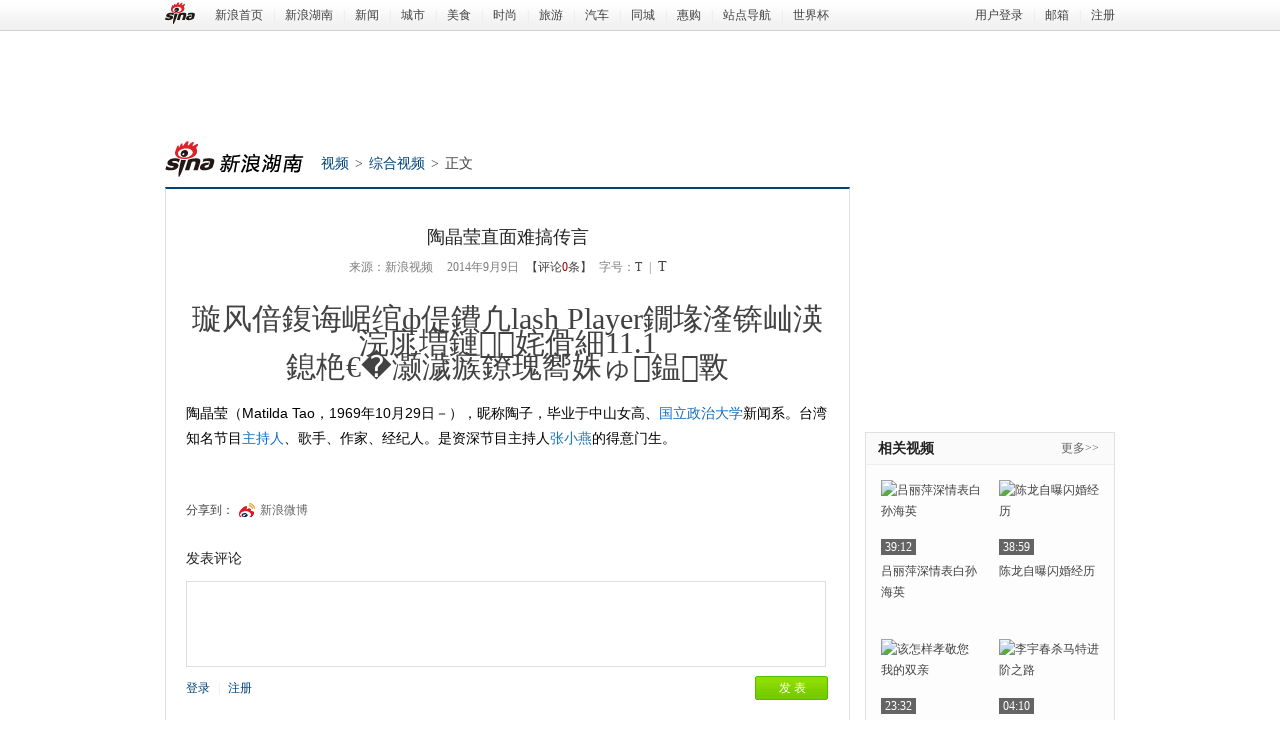

--- FILE ---
content_type: text/html
request_url: http://hunan.sina.com.cn/video/zonghe/2014-09-09/14197206.html
body_size: 13529
content:
<!DOCTYPE html PUBLIC "-//W3C//DTD XHTML 1.0 Transitional//EN" "http://www.w3.org/TR/xhtml1/DTD/xhtml1-transitional.dtd">
<!--[1192,187,7206] published at 2014-09-09 14:19:07 from #31 by 10674-->
<html xmlns="http://www.w3.org/1999/xhtml">
<head>
<meta http-equiv="Content-Type" content="text/html; charset=gbk" />
<meta http-equiv="X-UA-Compatible" content="IE=EmulateIE7" />
<meta name="Description" content="陶晶莹直面难搞传言_新浪湖南视频_新浪湖南" />
<meta name="Keywords" content="陶晶莹,综合视频,新浪湖南视频,新浪湖南,新浪网" />
<title>陶晶莹直面难搞传言_新浪湖南视频_新浪湖南</title>
<link rel="stylesheet" type="text/css" href="http://i1.sinaimg.cn/cj/dfz/cms_v1.0/css_2012-08-01_16/base.css" />
<link rel="stylesheet" type="text/css" href="http://i3.sinaimg.cn/cj/dfz/cms_v1.0/css_2012-07-26_19/article.css" />

</head>
<body><!-- body code begin -->

<!-- SUDA_CODE_START --> 
<script type="text/javascript"> 
//<!--
(function(){var an="V=2.1.16";var ah=window,F=document,s=navigator,W=s.userAgent,ao=ah.screen,j=ah.location.href;var aD="https:"==ah.location.protocol?"https://s":"http://",ay="beacon.sina.com.cn";var N=aD+ay+"/a.gif?",z=aD+ay+"/g.gif?",R=aD+ay+"/f.gif?",ag=aD+ay+"/e.gif?",aB=aD+"beacon.sinauda.com/i.gif?";var aA=F.referrer.toLowerCase();var aa="SINAGLOBAL",Y="FSINAGLOBAL",H="Apache",P="ULV",l="SUP",aE="UOR",E="_s_acc",X="_s_tentry",n=false,az=false,B=(document.domain=="sina.com.cn")?true:false;var o=0;var aG=false,A=false;var al="";var m=16777215,Z=0,C,K=0;var r="",b="",a="";var M=[],S=[],I=[];var u=0;var v=0;var p="";var am=false;var w=false;function O(){var e=document.createElement("iframe");e.src=aD+ay+"/data.html?"+new Date().getTime();e.id="sudaDataFrame";e.style.height="0px";e.style.width="1px";e.style.overflow="hidden";e.frameborder="0";e.scrolling="no";document.getElementsByTagName("head")[0].appendChild(e)}function k(){var e=document.createElement("iframe");e.src=aD+ay+"/ckctl.html";e.id="ckctlFrame";e.style.height="0px";e.style.width="1px";e.style.overflow="hidden";e.frameborder="0";e.scrolling="no";document.getElementsByTagName("head")[0].appendChild(e)}function q(){var e=document.createElement("script");e.src=aD+ay+"/h.js";document.getElementsByTagName("head")[0].appendChild(e)}function h(aH,i){var D=F.getElementsByName(aH);var e=(i>0)?i:0;return(D.length>e)?D[e].content:""}function aF(){var aJ=F.getElementsByName("sudameta");var aR=[];for(var aO=0;aO<aJ.length;aO++){var aK=aJ[aO].content;if(aK){if(aK.indexOf(";")!=-1){var D=aK.split(";");for(var aH=0;aH<D.length;aH++){var aP=aw(D[aH]);if(!aP){continue}aR.push(aP)}}else{aR.push(aK)}}}var aM=F.getElementsByTagName("meta");for(var aO=0,aI=aM.length;aO<aI;aO++){var aN=aM[aO];if(aN.name=="tags"){aR.push("content_tags:"+encodeURI(aN.content))}}var aL=t("vjuids");aR.push("vjuids:"+aL);var e="";var aQ=j.indexOf("#");if(aQ!=-1){e=escape(j.substr(aQ+1));aR.push("hashtag:"+e)}return aR}function V(aK,D,aI,aH){if(aK==""){return""}aH=(aH=="")?"=":aH;D+=aH;var aJ=aK.indexOf(D);if(aJ<0){return""}aJ+=D.length;var i=aK.indexOf(aI,aJ);if(i<aJ){i=aK.length}return aK.substring(aJ,i)}function t(e){if(undefined==e||""==e){return""}return V(F.cookie,e,";","")}function at(aI,e,i,aH){if(e!=null){if((undefined==aH)||(null==aH)){aH="sina.com.cn"}if((undefined==i)||(null==i)||(""==i)){F.cookie=aI+"="+e+";domain="+aH+";path=/"}else{var D=new Date();var aJ=D.getTime();aJ=aJ+86400000*i;D.setTime(aJ);aJ=D.getTime();F.cookie=aI+"="+e+";domain="+aH+";expires="+D.toUTCString()+";path=/"}}}function f(D){try{var i=document.getElementById("sudaDataFrame").contentWindow.storage;return i.get(D)}catch(aH){return false}}function ar(D,aH){try{var i=document.getElementById("sudaDataFrame").contentWindow.storage;i.set(D,aH);return true}catch(aI){return false}}function L(){var aJ=15;var D=window.SUDA.etag;if(!B){return"-"}if(u==0){O();q()}if(D&&D!=undefined){w=true}ls_gid=f(aa);if(ls_gid===false||w==false){return false}else{am=true}if(ls_gid&&ls_gid.length>aJ){at(aa,ls_gid,3650);n=true;return ls_gid}else{if(D&&D.length>aJ){at(aa,D,3650);az=true}var i=0,aI=500;var aH=setInterval((function(){var e=t(aa);if(w){e=D}i+=1;if(i>3){clearInterval(aH)}if(e.length>aJ){clearInterval(aH);ar(aa,e)}}),aI);return w?D:t(aa)}}function U(e,aH,D){var i=e;if(i==null){return false}aH=aH||"click";if((typeof D).toLowerCase()!="function"){return}if(i.attachEvent){i.attachEvent("on"+aH,D)}else{if(i.addEventListener){i.addEventListener(aH,D,false)}else{i["on"+aH]=D}}return true}function af(){if(window.event!=null){return window.event}else{if(window.event){return window.event}var D=arguments.callee.caller;var i;var aH=0;while(D!=null&&aH<40){i=D.arguments[0];if(i&&(i.constructor==Event||i.constructor==MouseEvent||i.constructor==KeyboardEvent)){return i}aH++;D=D.caller}return i}}function g(i){i=i||af();if(!i.target){i.target=i.srcElement;i.pageX=i.x;i.pageY=i.y}if(typeof i.layerX=="undefined"){i.layerX=i.offsetX}if(typeof i.layerY=="undefined"){i.layerY=i.offsetY}return i}function aw(aH){if(typeof aH!=="string"){throw"trim need a string as parameter"}var e=aH.length;var D=0;var i=/(\u3000|\s|\t|\u00A0)/;while(D<e){if(!i.test(aH.charAt(D))){break}D+=1}while(e>D){if(!i.test(aH.charAt(e-1))){break}e-=1}return aH.slice(D,e)}function c(e){return Object.prototype.toString.call(e)==="[object Array]"}function J(aH,aL){var aN=aw(aH).split("&");var aM={};var D=function(i){if(aL){try{return decodeURIComponent(i)}catch(aP){return i}}else{return i}};for(var aJ=0,aK=aN.length;aJ<aK;aJ++){if(aN[aJ]){var aI=aN[aJ].split("=");var e=aI[0];var aO=aI[1];if(aI.length<2){aO=e;e="$nullName"}if(!aM[e]){aM[e]=D(aO)}else{if(c(aM[e])!=true){aM[e]=[aM[e]]}aM[e].push(D(aO))}}}return aM}function ac(D,aI){for(var aH=0,e=D.length;aH<e;aH++){aI(D[aH],aH)}}function ak(i){var e=new RegExp("^http(?:s)?://([^/]+)","im");if(i.match(e)){return i.match(e)[1].toString()}else{return""}}function aj(aO){try{var aL="ABCDEFGHIJKLMNOPQRSTUVWXYZabcdefghijklmnopqrstuvwxyz0123456789+/=";var D="ABCDEFGHIJKLMNOPQRSTUVWXYZabcdefghijklmnopqrstuvwxyz0123456789-_=";var aQ=function(e){var aR="",aS=0;for(;aS<e.length;aS++){aR+="%"+aH(e[aS])}return decodeURIComponent(aR)};var aH=function(e){var i="0"+e.toString(16);return i.length<=2?i:i.substr(1)};var aP=function(aY,aV,aR){if(typeof(aY)=="string"){aY=aY.split("")}var aX=function(a7,a9){for(var a8=0;a8<a7.length;a8++){if(a7[a8]==a9){return a8}}return -1};var aS=[];var a6,a4,a1="";var a5,a3,a0,aZ="";if(aY.length%4!=0){}var e=/[^A-Za-z0-9\+\/\=]/g;var a2=aL.split("");if(aV=="urlsafe"){e=/[^A-Za-z0-9\-_\=]/g;a2=D.split("")}var aU=0;if(aV=="binnary"){a2=[];for(aU=0;aU<=64;aU++){a2[aU]=aU+128}}if(aV!="binnary"&&e.exec(aY.join(""))){return aR=="array"?[]:""}aU=0;do{a5=aX(a2,aY[aU++]);a3=aX(a2,aY[aU++]);a0=aX(a2,aY[aU++]);aZ=aX(a2,aY[aU++]);a6=(a5<<2)|(a3>>4);a4=((a3&15)<<4)|(a0>>2);a1=((a0&3)<<6)|aZ;aS.push(a6);if(a0!=64&&a0!=-1){aS.push(a4)}if(aZ!=64&&aZ!=-1){aS.push(a1)}a6=a4=a1="";a5=a3=a0=aZ=""}while(aU<aY.length);if(aR=="array"){return aS}var aW="",aT=0;for(;aT<aS.lenth;aT++){aW+=String.fromCharCode(aS[aT])}return aW};var aI=[];var aN=aO.substr(0,3);var aK=aO.substr(3);switch(aN){case"v01":for(var aJ=0;aJ<aK.length;aJ+=2){aI.push(parseInt(aK.substr(aJ,2),16))}return decodeURIComponent(aQ(aP(aI,"binnary","array")));break;case"v02":aI=aP(aK,"urlsafe","array");return aQ(aP(aI,"binnary","array"));break;default:return decodeURIComponent(aO)}}catch(aM){return""}}var ap={screenSize:function(){return(m&8388608==8388608)?ao.width+"x"+ao.height:""},colorDepth:function(){return(m&4194304==4194304)?ao.colorDepth:""},appCode:function(){return(m&2097152==2097152)?s.appCodeName:""},appName:function(){return(m&1048576==1048576)?((s.appName.indexOf("Microsoft Internet Explorer")>-1)?"MSIE":s.appName):""},cpu:function(){return(m&524288==524288)?(s.cpuClass||s.oscpu):""},platform:function(){return(m&262144==262144)?(s.platform):""},jsVer:function(){if(m&131072!=131072){return""}var aI,e,aK,D=1,aH=0,i=(s.appName.indexOf("Microsoft Internet Explorer")>-1)?"MSIE":s.appName,aJ=s.appVersion;if("MSIE"==i){e="MSIE";aI=aJ.indexOf(e);if(aI>=0){aK=window.parseInt(aJ.substring(aI+5));if(3<=aK){D=1.1;if(4<=aK){D=1.3}}}}else{if(("Netscape"==i)||("Opera"==i)||("Mozilla"==i)){D=1.3;e="Netscape6";aI=aJ.indexOf(e);if(aI>=0){D=1.5}}}return D},network:function(){if(m&65536!=65536){return""}var i="";i=(s.connection&&s.connection.type)?s.connection.type:i;try{F.body.addBehavior("#default#clientCaps");i=F.body.connectionType}catch(D){i="unkown"}return i},language:function(){return(m&32768==32768)?(s.systemLanguage||s.language):""},timezone:function(){return(m&16384==16384)?(new Date().getTimezoneOffset()/60):""},flashVer:function(){if(m&8192!=8192){return""}var aK=s.plugins,aH,aL,aN;if(aK&&aK.length){for(var aJ in aK){aL=aK[aJ];if(aL.description==null){continue}if(aH!=null){break}aN=aL.description.toLowerCase();if(aN.indexOf("flash")!=-1){aH=aL.version?parseInt(aL.version):aN.match(/\d+/);continue}}}else{if(window.ActiveXObject){for(var aI=10;aI>=2;aI--){try{var D=new ActiveXObject("ShockwaveFlash.ShockwaveFlash."+aI);if(D){aH=aI;break}}catch(aM){}}}else{if(W.indexOf("webtv/2.5")!=-1){aH=3}else{if(W.indexOf("webtv")!=-1){aH=2}}}}return aH},javaEnabled:function(){if(m&4096!=4096){return""}var D=s.plugins,i=s.javaEnabled(),aH,aI;if(i==true){return 1}if(D&&D.length){for(var e in D){aH=D[e];if(aH.description==null){continue}if(i!=null){break}aI=aH.description.toLowerCase();if(aI.indexOf("java plug-in")!=-1){i=parseInt(aH.version);continue}}}else{if(window.ActiveXObject){i=(new ActiveXObject("JavaWebStart.IsInstalled")!=null)}}return i?1:0}};var ad={pageId:function(i){var D=i||r,aK="-9999-0-0-1";if((undefined==D)||(""==D)){try{var aH=h("publishid");if(""!=aH){var aJ=aH.split(",");if(aJ.length>0){if(aJ.length>=3){aK="-9999-0-"+aJ[1]+"-"+aJ[2]}D=aJ[0]}}else{D="0"}}catch(aI){D="0"}D=D+aK}return D},sessionCount:function(){var e=t("_s_upa");if(e==""){e=0}return e},excuteCount:function(){return SUDA.sudaCount},referrer:function(){if(m&2048!=2048){return""}var e=/^[^\?&#]*.swf([\?#])?/;if((aA=="")||(aA.match(e))){var i=V(j,"ref","&","");if(i!=""){return escape(i)}}return escape(aA)},isHomepage:function(){if(m&1024!=1024){return""}var D="";try{F.body.addBehavior("#default#homePage");D=F.body.isHomePage(j)?"Y":"N"}catch(i){D="unkown"}return D},PGLS:function(){return(m&512==512)?h("stencil"):""},ZT:function(){if(m&256!=256){return""}var e=h("subjectid");e.replace(",",".");e.replace(";",",");return escape(e)},mediaType:function(){return(m&128==128)?h("mediaid"):""},domCount:function(){return(m&64==64)?F.getElementsByTagName("*").length:""},iframeCount:function(){return(m&32==32)?F.getElementsByTagName("iframe").length:""}};var av={visitorId:function(){var i=15;var e=t(aa);if(e.length>i&&u==0){return e}else{return}},fvisitorId:function(e){if(!e){var e=t(Y);return e}else{at(Y,e,3650)}},sessionId:function(){var e=t(H);if(""==e){var i=new Date();e=Math.random()*10000000000000+"."+i.getTime()}return e},flashCookie:function(e){if(e){}else{return p}},lastVisit:function(){var D=t(H);var aI=t(P);var aH=aI.split(":");var aJ="",i;if(aH.length>=6){if(D!=aH[4]){i=new Date();var e=new Date(window.parseInt(aH[0]));aH[1]=window.parseInt(aH[1])+1;if(i.getMonth()!=e.getMonth()){aH[2]=1}else{aH[2]=window.parseInt(aH[2])+1}if(((i.getTime()-e.getTime())/86400000)>=7){aH[3]=1}else{if(i.getDay()<e.getDay()){aH[3]=1}else{aH[3]=window.parseInt(aH[3])+1}}aJ=aH[0]+":"+aH[1]+":"+aH[2]+":"+aH[3];aH[5]=aH[0];aH[0]=i.getTime();at(P,aH[0]+":"+aH[1]+":"+aH[2]+":"+aH[3]+":"+D+":"+aH[5],360)}else{aJ=aH[5]+":"+aH[1]+":"+aH[2]+":"+aH[3]}}else{i=new Date();aJ=":1:1:1";at(P,i.getTime()+aJ+":"+D+":",360)}return aJ},userNick:function(){if(al!=""){return al}var D=unescape(t(l));if(D!=""){var i=V(D,"ag","&","");var e=V(D,"user","&","");var aH=V(D,"uid","&","");var aJ=V(D,"sex","&","");var aI=V(D,"dob","&","");al=i+":"+e+":"+aH+":"+aJ+":"+aI;return al}else{return""}},userOrigin:function(){if(m&4!=4){return""}var e=t(aE);var i=e.split(":");if(i.length>=2){return i[0]}else{return""}},advCount:function(){return(m&2==2)?t(E):""},setUOR:function(){var aL=t(aE),aP="",i="",aO="",aI="",aM=j.toLowerCase(),D=F.referrer.toLowerCase();var aQ=/[&|?]c=spr(_[A-Za-z0-9]{1,}){3,}/;var aK=new Date();if(aM.match(aQ)){aO=aM.match(aQ)[0]}else{if(D.match(aQ)){aO=D.match(aQ)[0]}}if(aO!=""){aO=aO.substr(3)+":"+aK.getTime()}if(aL==""){if(t(P)==""){aP=ak(D);i=ak(aM)}at(aE,aP+","+i+","+aO,365)}else{var aJ=0,aN=aL.split(",");if(aN.length>=1){aP=aN[0]}if(aN.length>=2){i=aN[1]}if(aN.length>=3){aI=aN[2]}if(aO!=""){aJ=1}else{var aH=aI.split(":");if(aH.length>=2){var e=new Date(window.parseInt(aH[1]));if(e.getTime()<(aK.getTime()-86400000*30)){aJ=1}}}if(aJ){at(aE,aP+","+i+","+aO,365)}}},setAEC:function(e){if(""==e){return}var i=t(E);if(i.indexOf(e+",")<0){i=i+e+","}at(E,i,7)},ssoInfo:function(){var D=unescape(aj(t("sso_info")));if(D!=""){if(D.indexOf("uid=")!=-1){var i=V(D,"uid","&","");return escape("uid:"+i)}else{var e=V(D,"u","&","");return escape("u:"+unescape(e))}}else{return""}},subp:function(){return t("SUBP")}};var ai={CI:function(){var e=["sz:"+ap.screenSize(),"dp:"+ap.colorDepth(),"ac:"+ap.appCode(),"an:"+ap.appName(),"cpu:"+ap.cpu(),"pf:"+ap.platform(),"jv:"+ap.jsVer(),"ct:"+ap.network(),"lg:"+ap.language(),"tz:"+ap.timezone(),"fv:"+ap.flashVer(),"ja:"+ap.javaEnabled()];return"CI="+e.join("|")},PI:function(e){var i=["pid:"+ad.pageId(e),"st:"+ad.sessionCount(),"et:"+ad.excuteCount(),"ref:"+ad.referrer(),"hp:"+ad.isHomepage(),"PGLS:"+ad.PGLS(),"ZT:"+ad.ZT(),"MT:"+ad.mediaType(),"keys:","dom:"+ad.domCount(),"ifr:"+ad.iframeCount()];return"PI="+i.join("|")},UI:function(){var e=["vid:"+av.visitorId(),"sid:"+av.sessionId(),"lv:"+av.lastVisit(),"un:"+av.userNick(),"uo:"+av.userOrigin(),"ae:"+av.advCount(),"lu:"+av.fvisitorId(),"si:"+av.ssoInfo(),"rs:"+(n?1:0),"dm:"+(B?1:0),"su:"+av.subp()];return"UI="+e.join("|")},EX:function(i,e){if(m&1!=1){return""}i=(null!=i)?i||"":b;e=(null!=e)?e||"":a;return"EX=ex1:"+i+"|ex2:"+e},MT:function(){return"MT="+aF().join("|")},V:function(){return an},R:function(){return"gUid_"+new Date().getTime()}};function ax(){var aK="-",aH=F.referrer.toLowerCase(),D=j.toLowerCase();if(""==t(X)){if(""!=aH){aK=ak(aH)}at(X,aK,"","weibo.com")}var aI=/weibo.com\/reg.php/;if(D.match(aI)){var aJ=V(unescape(D),"sharehost","&","");var i=V(unescape(D),"appkey","&","");if(""!=aJ){at(X,aJ,"","weibo.com")}at("appkey",i,"","weibo.com")}}function d(e,i){G(e,i)}function G(i,D){D=D||{};var e=new Image(),aH;if(D&&D.callback&&typeof D.callback=="function"){e.onload=function(){clearTimeout(aH);aH=null;D.callback(true)}}SUDA.img=e;e.src=i;aH=setTimeout(function(){if(D&&D.callback&&typeof D.callback=="function"){D.callback(false);e.onload=null}},D.timeout||2000)}function x(e,aH,D,aI){SUDA.sudaCount++;if(!av.visitorId()&&!L()){if(u<3){u++;setTimeout(x,500);return}}var i=N+[ai.V(),ai.CI(),ai.PI(e),ai.UI(),ai.MT(),ai.EX(aH,D),ai.R()].join("&");G(i,aI)}function y(e,D,i){if(aG||A){return}if(SUDA.sudaCount!=0){return}x(e,D,i)}function ab(e,aH){if((""==e)||(undefined==e)){return}av.setAEC(e);if(0==aH){return}var D="AcTrack||"+t(aa)+"||"+t(H)+"||"+av.userNick()+"||"+e+"||";var i=ag+D+"&gUid_"+new Date().getTime();d(i)}function aq(aI,e,i,aJ){aJ=aJ||{};if(!i){i=""}else{i=escape(i)}var aH="UATrack||"+t(aa)+"||"+t(H)+"||"+av.userNick()+"||"+aI+"||"+e+"||"+ad.referrer()+"||"+i+"||"+(aJ.realUrl||"")+"||"+(aJ.ext||"");var D=ag+aH+"&gUid_"+new Date().getTime();d(D,aJ)}function aC(aK){var i=g(aK);var aI=i.target;var aH="",aL="",D="";var aJ;if(aI!=null&&aI.getAttribute&&(!aI.getAttribute("suda-uatrack")&&!aI.getAttribute("suda-actrack")&&!aI.getAttribute("suda-data"))){while(aI!=null&&aI.getAttribute&&(!!aI.getAttribute("suda-uatrack")||!!aI.getAttribute("suda-actrack")||!!aI.getAttribute("suda-data"))==false){if(aI==F.body){return}aI=aI.parentNode}}if(aI==null||aI.getAttribute==null){return}aH=aI.getAttribute("suda-actrack")||"";aL=aI.getAttribute("suda-uatrack")||aI.getAttribute("suda-data")||"";sudaUrls=aI.getAttribute("suda-urls")||"";if(aL){aJ=J(aL);if(aI.tagName.toLowerCase()=="a"){D=aI.href}opts={};opts.ext=(aJ.ext||"");aJ.key&&SUDA.uaTrack&&SUDA.uaTrack(aJ.key,aJ.value||aJ.key,D,opts)}if(aH){aJ=J(aH);aJ.key&&SUDA.acTrack&&SUDA.acTrack(aJ.key,aJ.value||aJ.key)}}if(window.SUDA&&Object.prototype.toString.call(window.SUDA)==="[object Array]"){for(var Q=0,ae=SUDA.length;Q<ae;Q++){switch(SUDA[Q][0]){case"setGatherType":m=SUDA[Q][1];break;case"setGatherInfo":r=SUDA[Q][1]||r;b=SUDA[Q][2]||b;a=SUDA[Q][3]||a;break;case"setPerformance":Z=SUDA[Q][1];break;case"setPerformanceFilter":C=SUDA[Q][1];break;case"setPerformanceInterval":K=SUDA[Q][1]*1||0;K=isNaN(K)?0:K;break;case"setGatherMore":M.push(SUDA[Q].slice(1));break;case"acTrack":S.push(SUDA[Q].slice(1));break;case"uaTrack":I.push(SUDA[Q].slice(1));break}}}aG=(function(D,i){if(ah.top==ah){return false}else{try{if(F.body.clientHeight==0){return false}return((F.body.clientHeight>=D)&&(F.body.clientWidth>=i))?false:true}catch(aH){return true}}})(320,240);A=(function(){return false})();av.setUOR();var au=av.sessionId();window.SUDA=window.SUDA||[];SUDA.sudaCount=SUDA.sudaCount||0;SUDA.log=function(){x.apply(null,arguments)};SUDA.acTrack=function(){ab.apply(null,arguments)};SUDA.uaTrack=function(){aq.apply(null,arguments)};U(F.body,"click",aC);window.GB_SUDA=SUDA;GB_SUDA._S_pSt=function(){};GB_SUDA._S_acTrack=function(){ab.apply(null,arguments)};GB_SUDA._S_uaTrack=function(){aq.apply(null,arguments)};window._S_pSt=function(){};window._S_acTrack=function(){ab.apply(null,arguments)};window._S_uaTrack=function(){aq.apply(null,arguments)};window._S_PID_="";if(!window.SUDA.disableClickstream){y()}try{k()}catch(T){}})();
//-->
</script> 
<noScript> 
<div style='position:absolute;top:0;left:0;width:0;height:0;visibility:hidden'><img width=0 height=0 src='http://beacon.sina.com.cn/a.gif?noScript' border='0' alt='' /></div> 
</noScript> 
<!-- SUDA_CODE_END -->

<!-- SSO_GETCOOKIE_START -->
<script type="text/javascript">var sinaSSOManager=sinaSSOManager||{};sinaSSOManager.getSinaCookie=function(){function dc(u){if(u==undefined){return""}var decoded=decodeURIComponent(u);return decoded=="null"?"":decoded}function ps(str){var arr=str.split("&");var arrtmp;var arrResult={};for(var i=0;i<arr.length;i++){arrtmp=arr[i].split("=");arrResult[arrtmp[0]]=dc(arrtmp[1])}return arrResult}function gC(name){var Res=eval("/"+name+"=([^;]+)/").exec(document.cookie);return Res==null?null:Res[1]}var sup=dc(gC("SUP"));if(!sup){sup=dc(gC("SUR"))}if(!sup){return null}return ps(sup)};</script>
<!-- SSO_GETCOOKIE_END -->

<script type="text/javascript">new function(r,s,t){this.a=function(n,t,e){if(window.addEventListener){n.addEventListener(t,e,false);}else if(window.attachEvent){n.attachEvent("on"+t,e);}};this.b=function(f){var t=this;return function(){return f.apply(t,arguments);};};this.c=function(){var f=document.getElementsByTagName("form");for(var i=0;i<f.length;i++){var o=f[i].action;if(this.r.test(o)){f[i].action=o.replace(this.r,this.s);}}};this.r=r;this.s=s;this.d=setInterval(this.b(this.c),t);this.a(window,"load",this.b(function(){this.c();clearInterval(this.d);}));}(/http:\/\/www\.google\.c(om|n)\/search/, "http://keyword.sina.com.cn/searchword.php", 250);</script>
<!-- body code end -->

<!-- top_nav last update:2016-05-18 20:54:57 -->
<div class="top-nav">
  <div class="in">
    <p class="fl"><a href="http://www.sina.com.cn" class="sina-logo"></a><a href="http://www.sina.com.cn" target="_blank">新浪首页</a>|<a href="http://hunan.sina.com.cn" target="_blank">新浪湖南</a>|<a href="http://hunan.sina.com.cn/news/" target="_blank">新闻</a>|<a href="http://hunan.sina.com.cn/city/" target="_blank">城市</a>|<a href="http://food.hunan.sina.com.cn/" target="_blank">美食</a>|<a href="http://hunan.sina.com.cn/fashion/" target="_blank">时尚</a>|<a href="http://hunan.travel.sina.com.cn/" target="_blank">旅游</a>|<a href="http://cs.auto.sina.com.cn/" target="_blank">汽车</a>|<a href="http://hunan.sina.com.cn/tchd/index.html" target="_blank">同城</a>|<a href="http://thuigou.sina.com.cn/" target="_blank">惠购</a>|<a href="http://hunan.sina.com.cn/wdh/guide.html" target="_blank">站点导航</a>|<a href="http://2014.sina.com.cn/" target="_blank">世界杯</a>
</p>
    <p class="fr"><a href="javascript:;" onclick="return false;" class="i_login">用户登录</a>|<a target="_blank" href="http://mail.sina.com.cn/">邮箱</a>|<a href="javascript:;" onclick="return false;" class="i_reg">注册</a></p>
    <p class="fr" style="display:none;"><a href="http://weiba.weibo.com/changsha" target="_blank" class="imp i_nick"></a>|<a target="_blank" href="http://mail.sina.com.cn/">邮箱</a>|<a href="javascript:;" onclick="return false;" class="i_logout">退出</a></p>
  </div>
</div>
<!-- top_nav end -->
	<div class="wad" id="ad_arti_wrap_top"><iframe src="http://sc.sina.com.cn/iframe/87/2010/0115/20.html" marginwidth="0" marginheight="0" frameborder="0" height="90" width="950" scrolling="no"></iframe></div>
<div class="dfz-nav">
    <div class="fl">
    <!-- sub_nav last update:2016-05-18 20:54:48 -->
<h2 class="sinalogo-nav logo-1192"><a href="http://hunan.sina.com.cn" target="_blank">新浪湖南</a></h2>
<!-- sub_nav end -->			
    			<p class="bnav"><a href="/video/" >视频</a><i>&gt;</i><a href="/video/zonghe/list.html">综合视频</a><i>&gt;</i>正文</p>
    </div>

</div>

	<div class="wrap">
		<div class="con player">
			<div class="article-title">
				<h2>陶晶莹直面难搞传言</h2>
				<p class="grey"><span>来源：新浪视频</span><span>2014年9月9日</span><a href="#i2cmnt">【评论<em class="imp dfz_cmnt_cnt">0</em>条】</a><span>字号：<a href="javascript:doZoom(14);">T</a><span>|</span><a href="javascript:doZoom(16);" class="f14">T</a></span></p>
			</div>
			<div class="article-video2" id="flashPlayer"></div>
      <script src="http://video.sina.com.cn/js/sinaFlashLoad.js" ></script>
      <script type="text/javascript" >
        var flashPlayer_cont = {
  				container: "flashPlayer",  //Div容器的id
  				playerWidth: 600,         //宽
  				playerHeight: 486,         //高
  				autoLoad: 1,                         //自动加载
  				autoPlay: 1,                         //自动播放
  				pid: "1192",
  				as: 0,                                                 //广告
  				tjAD: 0,                                         //显示擎天柱广告
  				tj: 0,                                                 //片尾推荐
  				continuePlayer : 1,  //连续播放
  				casualPlay: 1,                 //任意拖动视频
  				head: 0,                                 //播放片头动画
				share : 1,
				singleRss : "http://rss.sina.com.cn/paihang/bn/top/day/new_news.xml.data_utf8",
				thumbUrl : '',
  				logo: 0                                         //显示logo
			  };
      </script>
      <script>
        var player_cont = sinaVideoPlayer(flashPlayer_cont);
        player_cont.on("flashInitCompleted",function(){
          player_cont.playVideo("135617448","0",0);
        });
        player_cont.init();
      </script>

			<div class="main-body">

<p><span style="font-size: 14px; font-style: normal; font-variant: normal; font-weight: normal; letter-spacing: normal; line-height: 25px; orphans: 2; text-align: start; text-indent: 28px; text-transform: none; white-space: normal; widows: 2; word-spacing: 0px; background-color: #ffffff; display: inline ! important; float: none; font-family: tahoma,arial,宋体; color: #000000;">陶晶莹（Matilda Tao，1969年10月29日－），昵称陶子，毕业于中山女高、</span><a style="color: #136ec2; text-decoration: none; font-family: tahoma, arial, 宋体; font-size: 14px; font-style: normal; font-variant: normal; font-weight: normal; letter-spacing: normal; line-height: 25px; orphans: 2; text-align: start; text-indent: 28px; text-transform: none; white-space: normal; widows: 2; word-spacing: 0px; -webkit-text-size-adjust: auto; -webkit-text-stroke-width: 0px; background-color: #ffffff;" href="http://baike.so.com/doc/5430553.html" target="_blank">国立政治大学</a><span style="font-size: 14px; font-style: normal; font-variant: normal; font-weight: normal; letter-spacing: normal; line-height: 25px; orphans: 2; text-align: start; text-indent: 28px; text-transform: none; white-space: normal; widows: 2; word-spacing: 0px; background-color: #ffffff; display: inline ! important; float: none; font-family: tahoma,arial,宋体; color: #000000;">新闻系。台湾知名节目</span><a style="color: #136ec2; text-decoration: none; font-family: tahoma, arial, 宋体; font-size: 14px; font-style: normal; font-variant: normal; font-weight: normal; letter-spacing: normal; line-height: 25px; orphans: 2; text-align: start; text-indent: 28px; text-transform: none; white-space: normal; widows: 2; word-spacing: 0px; -webkit-text-size-adjust: auto; -webkit-text-stroke-width: 0px; background-color: #ffffff;" href="http://baike.so.com/doc/2464774.html" target="_blank">主持人</a><span style="font-size: 14px; font-style: normal; font-variant: normal; font-weight: normal; letter-spacing: normal; line-height: 25px; orphans: 2; text-align: start; text-indent: 28px; text-transform: none; white-space: normal; widows: 2; word-spacing: 0px; background-color: #ffffff; display: inline ! important; float: none; font-family: tahoma,arial,宋体; color: #000000;">、歌手、作家、经纪人。是资深节目主持人</span><a style="color: #136ec2; text-decoration: none; font-family: tahoma, arial, 宋体; font-size: 14px; font-style: normal; font-variant: normal; font-weight: normal; letter-spacing: normal; line-height: 25px; orphans: 2; text-align: start; text-indent: 28px; text-transform: none; white-space: normal; widows: 2; word-spacing: 0px; -webkit-text-size-adjust: auto; -webkit-text-stroke-width: 0px; background-color: #ffffff;" href="http://baike.so.com/doc/5388534.html" target="_blank">张小燕</a><span style="font-size: 14px; font-style: normal; font-variant: normal; font-weight: normal; letter-spacing: normal; line-height: 25px; orphans: 2; text-align: start; text-indent: 28px; text-transform: none; white-space: normal; widows: 2; word-spacing: 0px; background-color: #ffffff; display: inline ! important; float: none; font-family: tahoma,arial,宋体; color: #000000;">的得意门生。</span></p>

			</div>
			<div class="share-weibo" > 
             <p>分享到：<a href="#" class="icon iweibo" id="share-weibo">新浪微博</a></p>
			</div>
						<h3 id="i2cmnt">发表评论</h3>
			<div class="artical-comment">
			</div>
<script>var dfz_cmnt_stat = true;</script>

			<!-- arti_recomm last update:2016-05-18 20:54:49 -->
            <h3 class="stit F_s"><strong><a href="/photo/" target="_blank">精彩推荐</a></strong><span><a class="grey" href="/photo" target="_blank">更多&gt;&gt;</a></span></h3>
			<ul class="super-list clear">
				<li>
					<a href="http://slide.hunan.sina.com.cn/news/slide_38_22386_269660.html#p=5" target="_blank" title="浙大军训女神曝光"><img src="http://hunan.sinaimg.cn/iframe/237/2012/0522/U8463P1192T237D1F4403DT20140916094510.jpg" alt="浙大军训女神曝光" /></a>
					<p><a href="http://slide.hunan.sina.com.cn/news/slide_38_22386_269660.html#p=5" target="_blank" title="浙大军训女神曝光">浙大军训女神曝光</a></p>
				</li>
				<li>
					<a href="http://slide.hunan.sina.com.cn/news/slide_38_22386_269649.html#p=2" target="_blank" title="超模空降山顶走秀"><img src="http://hunan.sinaimg.cn/iframe/237/2012/0522/U8463P1192T237D1F4404DT20140916094510.jpg" alt="超模空降山顶走秀" /></a>
					<p><a href="http://slide.hunan.sina.com.cn/news/slide_38_22386_269649.html#p=2" target="_blank" title="超模空降山顶走秀">超模空降山顶走秀</a></p>
				</li>
				<li>
					<a href="http://slide.hunan.sina.com.cn/news/slide_38_22386_269678.html" target="_blank" title="刀锋战士枪杀女友现场"><img src="http://hunan.sinaimg.cn/iframe/237/2012/0522/U8463P1192T237D1F4406DT20140916094510.jpg" alt="刀锋战士枪杀女友现场" /></a>
					<p><a href="http://slide.hunan.sina.com.cn/news/slide_38_22386_269678.html" target="_blank" title="刀锋战士枪杀女友现场">刀锋战士枪杀女友现场</a></p>
				</li>
				<li>
					<a href="http://slide.hunan.sina.com.cn/auto/slide_38_22088_269686.html#p=1" target="_blank" title="气质车模惊艳亮相"><img src="http://hunan.sinaimg.cn/iframe/237/2012/0522/U8463P1192T237D1F4405DT20140916094510.jpg" alt="气质车模惊艳亮相" /></a>
					<p><a href="http://slide.hunan.sina.com.cn/auto/slide_38_22088_269686.html#p=1" target="_blank" title="气质车模惊艳亮相">气质车模惊艳亮相</a></p>
				</li>
			</ul>

<!-- arti_recomm end -->  

		</div>
		<div class="side">
			<div class="mt15" id="ad_arti_side_one">
<iframe width="250" height="230" frameborder="0" scrolling="no" marginheight="0" marginwidth="0" src="http://sc.sina.com.cn/iframe/87/2010/0115/19.html"></iframe>
			</div>
			<div class="sdiv vedio-recom">
				<h3 class="stit"><span><a class="grey" href="/video/" target="_blank">更多&gt;&gt;</a></span><strong>相关视频</strong></h3>
				<ul class="recom-list clear">
					 <li>
				<a href="/video/zonghe/2014-09-09/14147205.html" title="吕丽萍深情表白孙海英" target="_blank"><img alt="吕丽萍深情表白孙海英" src="http://p3.v.iask.com/520/261/135617506_1.jpg"></a>
						<i>39:12</i>
						<p><a href="/video/zonghe/2014-09-09/14147205.html" title="吕丽萍深情表白孙海英" target="_blank">吕丽萍深情表白孙海英</a></p>
					 <!--<p class="cnum"><em class="icon iplay">0</em></p>-->
					</li><li>
				<a href="/video/zonghe/2014-09-09/11257204.html" title="陈龙自曝闪婚经历" target="_blank"><img alt="陈龙自曝闪婚经历" src="http://p3.v.iask.com/854/526/135617054_1.jpg"></a>
						<i>38:59</i>
						<p><a href="/video/zonghe/2014-09-09/11257204.html" title="陈龙自曝闪婚经历" target="_blank">陈龙自曝闪婚经历</a></p>
					 <!--<p class="cnum"><em class="icon iplay">0</em></p>-->
					</li><li>
				<a href="/video/zonghe/2014-09-09/11217203.html" title="该怎样孝敬您 我的双亲" target="_blank"><img alt="该怎样孝敬您 我的双亲" src="http://p3.v.iask.com/341/781/135617086_1.jpg"></a>
						<i>23:32</i>
						<p><a href="/video/zonghe/2014-09-09/11217203.html" title="该怎样孝敬您 我的双亲" target="_blank">该怎样孝敬您 我的双亲</a></p>
					 <!--<p class="cnum"><em class="icon iplay">0</em></p>-->
					</li><li>
				<a href="/video/zonghe/2014-09-09/10017202.html" title="李宇春杀马特进阶之路" target="_blank"><img alt="李宇春杀马特进阶之路" src="http://p4.v.iask.com/595/849/135616947_1.jpg"></a>
						<i>04:10</i>
						<p><a href="/video/zonghe/2014-09-09/10017202.html" title="李宇春杀马特进阶之路" target="_blank">李宇春杀马特进阶之路</a></p>
					 <!--<p class="cnum"><em class="icon iplay">0</em></p>-->
					</li>
				</ul>
			</div>
			<div class="sdiv">
				<h3 class="stit"><strong>24小时排行</strong></h3>
				<ol class="ph-24">
					<li><a href="http://hunan.sina.com.cn/video/zonghe/2014-09-09/09587200.html" target="_blank" title="娄底举行手工制作月饼比赛">娄底举行手工制作月饼比赛</a></li>
					<li><a href="http://hunan.sina.com.cn/video/zonghe/2014-09-09/09577199.html" target="_blank" title="“晒”农村女孩的幸福故事">“晒”农村女孩的幸福故事</a></li>
					<li><a href="http://hunan.sina.com.cn/video/zonghe/2014-09-09/09567198.html" target="_blank" title="美航天局发月球照">美航天局发月球照</a></li>
					<li><a href="http://hunan.sina.com.cn/video/zonghe/2014-09-09/09557197.html" target="_blank" title="为“碰瓷”砸断手指">为“碰瓷”砸断手指</a></li>
					<li><a href="http://hunan.sina.com.cn/video/zonghe/2014-09-09/09537196.html" target="_blank" title="司机路上太霸道">司机路上太霸道</a></li>
					<li><a href="http://hunan.sina.com.cn/video/zonghe/2014-09-09/09517195.html" target="_blank" title="土家民俗“中秋晚会”进社区">土家民俗“中秋晚会”进社区</a></li>
					<li><a href="http://hunan.sina.com.cn/video/zonghe/2014-09-09/09507194.html" target="_blank" title="眼镜王蛇闯进居民家">眼镜王蛇闯进居民家</a></li>
					<li><a href="http://hunan.sina.com.cn/video/zonghe/2014-09-09/09487193.html" target="_blank" title="最可爱的乡村教师">最可爱的乡村教师</a></li>
				</ol>
			</div>
			<div class="mt15" id="ad_arti_side_grp">
<iframe width="250" height="230" frameborder="0" scrolling="no" marginheight="0" marginwidth="0" src="http://sc.sina.com.cn/iframe/87/2012/0514/129.html"></iframe>
			</div>
						<div class="sdiv vedio-recom border_t clear">
				<div class="border_rlb">
                                     <h3 class="stit"><strong><a href="/video/">视频推荐</a></strong><span><a href="/video/" target="_blank" class="grey">更多&gt;&gt;</a></span></h3>
				     <ul class="recom-list clear">
					<li>
						<a href="/video/pkyc/2014-07-24/14446222.html" target="_blank" title="男子逼其幼子自焚"><img src="http://p1.v.iask.com/342/340/135113128_1.jpg" alt="男子逼其幼子自焚" /></a>
						<i>02:05</i>
						<p style="height:21px;overflow:hidden;"><a href="/video/pkyc/2014-07-24/14446222.html" target="_blank" title="男子逼其幼子自焚">男子逼其幼子自焚</a></p>
						<!--<p class="cnum"><em class="icon iplay">0</em></p>-->
					</li>
					<li>
						<a href="/video/zonghe/2014-07-24/13286209.html" target="_blank" title="小龙虾独斗三只猫"><img src="http://p1.v.iask.com/863/15/135110912_1.jpg" alt="小龙虾独斗三只猫" /></a>
						<i>00:29</i>
						<p style="height:21px;overflow:hidden;"><a href="/video/zonghe/2014-07-24/13286209.html" target="_blank" title="小龙虾独斗三只猫">小龙虾独斗三只猫</a></p>
						<!--<p class="cnum"><em class="icon iplay">0</em></p>-->
					</li>
					<li>
						<a href="/video/news/2014-07-24/14366218.html" target="_blank" title="救灾食品霉变面包"><img src="http://p2.v.iask.com/86/771/135115197_1.jpg" alt="救灾食品霉变面包" /></a>
						<i>01:42</i>
						<p style="height:21px;overflow:hidden;"><a href="/video/news/2014-07-24/14366218.html" target="_blank" title="救灾食品霉变面包">救灾食品霉变面包</a></p>
						<!--<p class="cnum"><em class="icon iplay">0</em></p>-->
					</li>
					<li>
						<a href="/video/zonghe/2014-07-24/13276207.html" target="_blank" title="港女星穿情趣内衣 "><img src="http://p2.v.iask.com/853/340/135112853_1.jpg" alt="港女星穿情趣内衣 " /></a>
						<i>01:05</i>
						<p style="height:21px;overflow:hidden;"><a href="/video/zonghe/2014-07-24/13276207.html" target="_blank" title="港女星穿情趣内衣 ">港女星穿情趣内衣</a></p>
						<!--<p class="cnum"><em class="icon iplay">0</em></p>-->
					</li>
				     </ul>
                                </div>
			</div>

		</div>
	</div>

<!-- tail last update:2016-05-18 20:54:57 -->
<script type="text/javascript" src="http://i2.sinaimg.cn/cj/dfz/js/base.js" charset="utf-8"></script>
<script>
jQuery(function(){
var info;
try{if(info = sinaSSOController.getSinaCookie()){
jQuery(".i_nick").each(function(i,v){$(v).html(info.nick).parent().prev().hide().next().show();});
}}catch(e){}
});
$(".i_login").live('click',function(){
DFZ.APP.DialogLogin.open({callback:function(){
location.reload();
}}); 
}); 
$(".i_reg").live('click',function(){
window.open('http://weibo.com/signup/signup.php'); 
});
$(".i_logout").live('click',function(){ 
location.href = 'http://weibo.com/logout.php?backurl='+location.href; 
});
</script>
<div class="foot">
  <p><a href="http://corp.sina.com.cn/chn/" target="_blank">新浪简介</a>|<a href="http://hunan.sina.com.cn/about/Index.html" target="_blank">新浪湖南简介</a>|<a href="http://hunan.sina.com.cn/about/Emarketing.html" target="_blank">广告服务</a>|<a href="http://hunan.sina.com.cn/about/Cooperation.html" target="_blank">商务合作</a>|<a href="http://hunan.sina.com.cn/about/Contact.html" target="_blank">联系我们</a>|<a href="http://corp.sina.com.cn/chn/sina_sev.html" target="_blank">客户服务</a>|<a href="http://hunan.sina.com.cn/about/Job.html" target="_blank">诚聘英才</a>|<a href="http://www.sina.com.cn/intro/lawfirm.shtml" target="_blank">网站律师</a>|<a href="http://tech.sina.com.cn/focus/sinahelp.shtml" target="_blank">产品答疑</a>|<a href="http://wfblxx.rednet.cn/" target="_blank">网上举报中心</a>|<a href="http://pypt.rednet.cn/" target="_blank">互联网辟谣平台</a>|<a href="http://www.net.china.com.cn/" target="_blank">不良信息举报平台</a></p>
  <p class="copyright">Copyright &copy;&nbsp;1996&nbsp;-&nbsp;2016 SINA Corporation, All Rights Reserved</p>
  <p>新浪公司版权所有</p>
</div>
<!-- tail end -->
<link type="text/css" href="http://i2.sinaimg.cn/cj/dfz/weibo_v2.0-sp1/weibo_v2.0-sp1.css" rel="stylesheet" media="all"  charset="utf-8"/>
<script type="text/javascript">
DFZ = window.DFZ || {};
DFZ.UNION = DFZ.UNION || {};
DFZ.UNION.CFG = {
	site_id : 913,
	upimgcallback : 'http://gd.sina.com.cn/iframe/107/gd_callback_2.html',//本站callback文件地址
	videoassist: 'http://gd.sina.com.cn/iframe/107/union_article_video_1.html', //放本模板下文档1地址
	channel : 'hunan', //评论系统标识
        appkey : 1746225541,
        statpage : '',
        app_id : 158,
        auto_province : 43, //汽车车型接口参数
        zone_cn : '湖南',
        auto_city : 1

};
</script>
<script type="text/javascript" src="http://i1.sinaimg.cn/cj/dfz/cms_v1.0/cms_v1.0.js?version=20131224"></script>
<script>
scripts = '<script type="text/javascript" src="http://i2.sinaimg.cn/cj/dfz/weibo_v2.0-sp1_UPDATE20120221/weibo_v2.0-sp1_UPDATE20120221.js" charset="utf-8"><\/script>'+ 
'<script type="text/javascript" src="http://i.sso.sina.com.cn/js/ssologin.js" charset="utf-8"><\/script>'+
'<script type="text/javascript" src="http://i.sso.sina.com.cn/js/sinaSSOManager.js" charset="utf-8"><\/script>'+
'<script type="text/javascript" src="http://i1.sinaimg.cn/home/sinaflash.js"><\/script>';
document.write(scripts);
</script>
<script>
$.ajax({url:'http://bj.house.sina.com.cn/8971/sinahouse/cs.js',scriptCharset:'utf-8',dataType:'script',success:function(){

$(".cont .cr li:visible:last").html(house_link[0])
$(".cont .cm li:visible:last").html(house_link[1])
$(".three-ad").after('<div class="wrap clear"><iframe frameborder=0 scrolling=no width=950 height=311 src='+house_link[2]+'></iframe></div>')

}});
</script>
<script type="text/javascript" src="http://i0.sinaimg.cn/cj/dfz/cms2012/js/pagination.js"></script>
<script>

//文字缩放	
function doZoom(size){DFZ.UNION.ZOOM(".main-body",size)};

jQuery(function(){

try{ 
	//分享按钮
	options=
	{
		container:'#share-weibo',
		appkey:DFZ.UNION.CFG.appkey,
		title:page_info.title,
		url:location.href.replace(/\.html.*$/,'.html'),
		uid:'', //传入uid后会自动在内容后面增加（分享 @用户昵称）
		pic:''//分享图片
	}
	DFZ.APP.ShareBtn.init(options);  

}catch(e){
	if(/dfz_debug/.test(document.location.search)){alert(e)}
}	

});
//评论
jQuery(function(){if(dfz_cmnt_stat){try{sinaCMNT.embed.init({"channel":DFZ.UNION.CFG.channel,"newsid":"1192-187-7206"});}catch(e){if(/dfz_debug/.test(document.location.search)){alert(e)}}}});

var page_info = {
    'zt':{'cn_name':'','name':'','url':'','importance':'','catalog':''},
    'channel':{'cn_name':'视频','name':'video','url':'/video/'},
    'item':{'cn_name':'综合视频','name':'zonghe','url':'/video/zonghe/list.html'},
    'title':'陶晶莹直面难搞传言',
    'short_title':'',
    'wap_title':'',
    'url':'/video/zonghe/2014-09-09/14197206.html',
    'length':'37:47',
    'playcount':'0',
    'pic':'http://p1.v.iask.com/4/346/135617448_1.jpg',
    'datetime':'2014-09-09 14:19:05'   
} ;
</script>
</body>
</html>

--- FILE ---
content_type: text/html
request_url: http://sc.sina.com.cn/iframe/87/2010/0115/20.html
body_size: 1034
content:
<!DOCTYPE html PUBLIC "-//W3C//DTD XHTML 1.0 Transitional//EN" "http://www.w3.org/TR/xhtml1/DTD/xhtml1-transitional.dtd">
<!--[841,87,20] published at 2014-10-14 15:41:02 from #31 by system-->
<script type="text/javascript" src="http://sc.sina.com.cn/jslib/addpoint.js"></script>
<html xmlns="http://www.w3.org/1999/xhtml">
<head>
<title>四川新闻正文页顶部通栏_新浪四川_新浪网</title>
<meta http-equiv="X-UA-Compatible" content="IE=EmulateIE7" />
<meta name="description" content="">
<meta http-equiv="Content-Type" content="text/html; charset=gb2312" />
<meta name=keywords content="四川新闻正文页顶部通栏">
<meta name="publishid" content="841,87,20">
<script type="text/javascript" src="http://i3.sinaimg.cn/home/sinaflash.js"></script>
<script type="text/javascript"src="http://sc.sina.com.cn/jslib/addpoint.js"></script>

</head>
<body id="conBody" style="margin:0">
<span><!-- 950x90轮播通栏广告 开始 -->
<div id="26052_2"></div>
<script language="javascript" type="text/javascript" src="http://d2.sina.com.cn/d1images/button/rotator.js"></script>
<script language="javascript" type="text/javascript">
//<![CDATA[
var rad = new Array();
var nad = new Array();
rad.width = 950; //广告宽度
rad.height = 90; //广告高度
rad.num = 2; //轮播数量

<!--ADS:begin=PDPS000000026052:{D8DB0BE7-85DE-45E9-87DF-CF598A5A9232}--><!--9D2C0AE780-->//商业广告
rad.push(["http://img.adbox.sina.com.cn/ad/1976404627-1397811191116-11210.html","","<startdate>2014-2-10</startdate>", "<enddate>2014-12-31</enddate>"]);<!--$$ 地方站汇总帐号/2014-2-10 ~ 2014-12-31/A $--><!--ADS:end-->

//垫底广告
<!--垫底广告开始-->
nad.push(["http://sc.sinaimg.cn/sc_2013_v1.0/upload/news_top_2_950X90.swf", ""]);
nad.push(["http://sc.sinaimg.cn/sc_2013_v1.0/upload/950x90dd.swf", ""]);
<!--垫底广告结束-->
new RotatorAD(rad,nad,'26052_2');
//]]>
</script>

<!-- 950x90轮播通栏广告 结束 -->
</span>

</body>
</html>


--- FILE ---
content_type: text/html
request_url: http://sc.sina.com.cn/iframe/87/2010/0115/19.html
body_size: 829
content:
<!DOCTYPE html PUBLIC "-//W3C//DTD XHTML 1.0 Transitional//EN" "http://www.w3.org/TR/xhtml1/DTD/xhtml1-transitional.dtd">
<!--[841,87,19] published at 2014-09-13 09:35:02 from #31 by system-->
<script type="text/javascript" src="http://sc.sina.com.cn/jslib/addpoint.js"></script>
<html xmlns="http://www.w3.org/1999/xhtml">
<head>
<title>四川新闻正文页画中画00_新浪四川_新浪网</title>
<meta http-equiv="X-UA-Compatible" content="IE=EmulateIE7" />
<meta name="description" content="">
<meta http-equiv="Content-Type" content="text/html; charset=gb2312" />
<meta name=keywords content="四川新闻正文页画中画00">
<meta name="publishid" content="841,87,19">
<script type="text/javascript" src="http://i3.sinaimg.cn/home/sinaflash.js"></script>
</head>

<body id="conBody" style="margin:0">
<span><!--ADS:begin=PDPS000000014428:{B79D161E-55A4-4902-8728-606990044A7B}--><div id="flashcontent_[id]">不支持Flash</div>
<script type="text/javascript">
var objFlash = new sinaFlash("http://d2.sina.com.cn/201308/28/508282.swf", "", "250", "220", "7", "", false,"high");
objFlash.addParam("wmode", "opaque");
objFlash.write("flashcontent_[id]");	
</script><!--ADS:end--></span>

<!-- 2014/6/7 -->
<script type="text/javascript" src="http://hd.sina.com.cn/buliang/admin/Iget_count.php?id=72428566&v=502364350"></script>
<script type="text/javascript" src="http://hd.sina.com.cn/buliang/admin/Iget_count.php?id=82005084&v=2087017221"></script>

</body>
</html>


--- FILE ---
content_type: text/html
request_url: http://sc.sina.com.cn/iframe/87/2012/0514/129.html
body_size: 851
content:
<!DOCTYPE html PUBLIC "-//W3C//DTD XHTML 1.0 Transitional//EN" "http://www.w3.org/TR/xhtml1/DTD/xhtml1-transitional.dtd">
<!--[841,87,129] published at 2014-10-14 15:41:02 from #31 by system-->
<script type="text/javascript" src="http://sc.sina.com.cn/jslib/addpoint.js"></script>
<html xmlns="http://www.w3.org/1999/xhtml">
<head>
<title>四川新闻正文页250*230画中画02_新浪四川_新浪网</title>
<meta http-equiv="X-UA-Compatible" content="IE=EmulateIE7" />
<meta name="description" content="">
<meta http-equiv="Content-Type" content="text/html; charset=gb2312" />
<meta name=keywords content="四川新闻正文页250*230画中画02">
<meta name="publishid" content="841,87,129">
<script type="text/javascript" src="http://i3.sinaimg.cn/home/sinaflash.js"></script>
</head>
<body id="conBody" style="margin:0">
<span><!--ADS:begin=PDPS000000026315:{6B6D634E-FA79-497F-A0B9-EDFDE1C6D9DC}--><!--9D20AE8D780--><span><iframe frameborder="0" height="220" width="250" marginheight="0" marginwidth="0" scrolling="no" src="http://img.adbox.sina.com.cn/ad/1976404627-1397790973446-11197.html"></iframe></span><!--$$ 地方站汇总帐号/2014-2-10 ~ 2014-12-31/A $--><!--ADS:end--></span>

<!-- 2014/08/8 -->
<script type="text/javascript" src="http://hd.sina.com.cn/buliang/admin/Iget_count.php?id=74406400&v=1837038704"></script>

<!-- 2014/8/6 -->
<script type="text/javascript" src="http://hd.sina.com.cn/buliang/admin/Iget_count.php?id=23638877&v=1965784745"></script>

</body>
</html>


--- FILE ---
content_type: text/html
request_url: http://img.adbox.sina.com.cn/ad/1976404627-1397790973446-11197.html
body_size: 953
content:
<!DOCTYPE html><html><head><meta charset="utf-8"/><title>sina adbox</title><link type="text/css" rel="stylesheet" href="http://img.adbox.sina.com.cn/static/css/base.css"/><style>#stage-obj11390879441183 a:link,#stage-obj11390879441183 a:visited{color:#333}#stage-obj21390879713073 a:link,#stage-obj21390879713073 a:visited{color:#333}#stage-obj31390879713641 a:link,#stage-obj31390879713641 a:visited{color:#000000}</style></head><body><div class="fset" style="width:250px;height:220px;background-color:#fff;"><div  id="stage-obj11390879441183" data-role="slider"  data-interactive="" data-dur="10" data-animationEffect="0"  data-bw="250" data-bh="220" data-tw="40" data-th="40" data-tx="70" data-ty="173" data-tbh="46" data-tbbw="1" data-tbbc="#fff" data-tbbm="1" data-tbw="191" data-dir="0" data-ov="0" style="left:0px;top:0px;font-family:Arial;color:#333;z-index:21;"><ul><li data-url="http://tiao.sina.com.cn/?hmsr=%E5%86%85%E5%B9%BF%E5%8A%9F%E8%83%BD2&hmmd=&hmpl=&hmkw=&hmci=" data-src="http://img.adbox.sina.com.cn/pic/1976404627-1397788753944.jpg" data-t-src="http://img.adbox.sina.com.cn/pic/1976404627-1397788727727.jpg"></li><li data-url="http://tiao.sina.com.cn/?hmsr=%E5%86%85%E5%B9%BF%E5%8A%9F%E8%83%BD2&hmmd=&hmpl=&hmkw=&hmci=" data-src="http://img.adbox.sina.com.cn/pic/1976404627-1397788781587.jpg" data-t-src="http://img.adbox.sina.com.cn/pic/1976404627-1397788774094.jpg"></li><li data-url="http://tiao.sina.com.cn/?hmsr=%E5%86%85%E5%B9%BF%E5%8A%9F%E8%83%BD2&hmmd=&hmpl=&hmkw=&hmci=" data-src="http://img.adbox.sina.com.cn/pic/1976404627-1397788796407.jpg" data-t-src="http://img.adbox.sina.com.cn/pic/1976404627-1397788789425.jpg"></li><li data-url="http://tiao.sina.com.cn/?hmsr=%E5%86%85%E5%B9%BF%E5%8A%9F%E8%83%BD2&hmmd=&hmpl=&hmkw=&hmci=" data-src="http://img.adbox.sina.com.cn/pic/1976404627-1397790947547.jpg" data-t-src="http://img.adbox.sina.com.cn/pic/1976404627-1397788802782.jpg"></li></ul></div><div id="stage-obj21390879713073" data-role="wbf" data-interactive="" data-skin="default" data-nick="挑久点" data-wid="3854568029" style="left:5px;top:193px;width:60px;height:20px;font-family:Arial;color:#333;z-index:22;"><table cellspacing="0" cellpadding="0" style="width:60px;height:20px;"><tr><td><span class="add-icon">+</span> 加关注</td></tr></table></div><div id="stage-obj31390879713641" data-role="wbn" data-interactive="" data-wid="3854568029" data-nick="挑久点" data-v="true" data-vt="3" data-domain="u/3854568029" style="left:7px;top:173px;width:120px;height:20px;font-family:Arial;color:#000000;z-index:23;"></div></div><script src="http://img.adbox.sina.com.cn/static/js/sa.js"></script><script src="http://img.adbox.sina.com.cn/static/js/base.js"></script><script src="http://img.adbox.sina.com.cn/static/js/wb.js"></script><script>var ADBOX_TEMPLATE_ID=11197;document.domain="sina.com.cn";sa.u.init();</script><script src="http://img.adbox.sina.com.cn/assets/m2.js"></script></body></html>

--- FILE ---
content_type: text/css
request_url: http://i1.sinaimg.cn/cj/dfz/cms_v1.0/css_2012-08-01_16/base.css
body_size: 29254
content:
/*
 * Author:sandy
 * Creat Date:2012-08-01 logo
*/
/*base*/
body,div,dl,dt,dd,ul,ol,li,h1,h2,h3,h4,h5,h6,pre,code,form,fieldset,legend,input,textarea,p,blockquote,table,th,td,iframe{margin:0;padding:0;}
table{border-collapse:collapse;border-spacing:0;}
img{border:0;vertical-align:top; display:block;}
a:hover img{filter:alpha(opacity=85); -moz-opacity:0.85; background:#fff; opacity:0.85;}
option{padding-left:5px;*padding:0;}
li{list-style:none;}
cite,code,caption,em,i{font-style:normal;font-weight:normal;}
q:before,q:after{content:'';}
a{color:#424242;text-decoration:none;}
/*a:visited{color:#800080;}*/
a:hover{background-color:#00457d;color:#fff !important;}
a:active,a:focus{outline:none;}
/*a:active{ color:#fff !important;background-color:#00457d !important;}*/
input,textarea,select{font:inherit;*font-size:100%;vertical-align:middle}
h2,h3{font-size:14px}
textarea{resize:none;overflow-x:hidden;overflow-y:auto}
.fl{float:left;display:inline;}
.fm{float:left;display:inline;margin-top:6px;}
.fr{float:right;display:inline;}
.tl{text-align:left;}
.tc{text-align:center;}
.tr{text-align:right;}
.clear{clear:both;overflow:hidden;zoom:1}
.grey{color:#666;}
.imp{color:#960001;}
.acor{color:#004276;}
.ps-re{position:relative;}
.ps-ab{position:absolute;}
body{font:12px/24px Microsoft Yahei,"宋体";color:#424242;word-break:break-all;background-color:#fff}
.wrap{width:950px;overflow:hidden;margin:0 auto 15px;}
.con{float:left;width:685px;}
.side{float:right;width:250px;}
.top-nav,.channel,.channellist li a{background:url(http://www.sinaimg.cn/cj/dfz/cms_v1.0/img/bgx.png) repeat-x}
.sina-logo,.ull li,.textarea i,.btn-tran,.icon,.page .next,.page .prev,.abtn,.abtn-on,.ihill,.ph-24,.ull2 li,.F_24 i,.close,.close2,.close3,.bbtn6,.bbtn7,.userBox .user_pop_t,.userBox .user_pop_b,.userBox .user_pop_c .bigtxt{ background:url(http://www.sinaimg.cn/cj/dfz/cms_v1.0/img/bg.png) no-repeat;}
.top-nav{height:31px;line-height:31px;}
.top-nav .in{width:970px;margin:0 auto;color:#e7e6e6;}
.top-nav a{margin:0 10px;}
.top-nav .sina-logo{float:left;display:inline;width:30px;height:22px;overflow:hidden;margin-top:2px;background-position:-180px 0;}
.top-nav .sina-logo:hover{ background-color:transparent !important;}
.dfz-nav{width:685px;padding:0 265px 0 0;margin:0 auto 10px;height:36px;overflow:hidden;font-size:14px}
.dfz-nav a,.dfz-nav a{color:#004276;}
.dfz-nav i{margin:0 6px;}
.dfz-nav .bnav{margin:11px 0 0 17px;float:left;display:inline;}
.dfz-nav .media_logo{float:right;margin-top:16px;}
.dfz-nav .bnav .web_tit{ font-size:22px; color:#010101; display:inline-block; margin:-5px 0 0 -6px;*margin:0px 0 0 -6px;_position:relative;}
.wad{width:950px;margin:10px auto;}
.ull li{background-position:-296px 10px;padding:0 0 0 9px; color:#222;}
.ull li span{float:right;font-size:12px;}
.ull li a{ color:#222;}
.ull li em,.ull li em a{ color:#00457d;}
.u14{line-height:26px;}
.u14 li{background-position:-296px 12px;}
.page{text-align:center;height:28px;font-size:14px;}
.page a,.page span{display:inline-block;line-height:26px;padding:0 9px;;margin:1px 2px 0 3px;color:#004274;}
.page a{background-color:#f3f3f3}
.page .current,.page a:hover{background-color:#004274;color:#fff;}
.page .next,.page .prev{line-height:28px;background-position:0 -110px;width:62px;padding:0;margin-top:0;background-color:transparent;}
.page .current.next,.page .current.prev{color:#424242;}
.page .next:hover,.page .prev:hover,.btn-tran,.icon:hover{background-color:transparent !important;color:#424242 !important;}
.abtn:hover,.abtn-on:hover{background-color:transparent !important;}
.entry-num{float:right;margin-top:-3px;}
.entry-num em{color:#004276;font-size:18px;}
.iweibo{background-position:-284px -30px;padding:0 0 0 21px;margin-left:5px; color:#666666;}
.btn-tran{float:right;background-position:0 -40px;width:90px;height:28px;cursor:pointer;overflow:hidden;line-height:300px;}
.btn-tran{text-decoration:underline;}
.iface{padding-left:21px;background-position:-284px -60px;}
.ifriend{padding-left:21px;background-position:-284px -90px;}
.ipic{padding-left:25px;background-position:-284px -119px;}
.abtn,.abtn-on{display:inline-block;width:74px;height:25px;text-align:center;color:#fff !important;font-size:12px;background-position:0 -75px;}
.abtn-on{background-position:-80px -76px;color:#9a9a9a !important; width:72px; height:23px; line-height:23px;}
.abtn-on:hover{color:#9a9a9a !important;}
.wline{margin:0 8px;color:#e6e6e6;}
.mt15{margin-bottom:15px;}
.sdiv{border:1px solid #e0e0e0;background:#fdfdfd;margin-bottom:15px;}
.stit{background:#fafafa;height:31px;line-height:31px;padding:0 15px 0 12px;overflow:hidden;border-bottom:1px solid #efefef;}
.stit strong{float:left; color:#222222;}
.stit strong a{ color:#222222;}
.stit strong a:hover{ color:#666 !important; background:none;}
.stit span{float:right;font-size:12px; font-weight:normal;}
.iplay{background-position:-286px -146px;padding-left:17px; color:#666;}
.icom{background-position:-286px -176px;padding-left:17px; color:#666;}
.ph-24{background-position:-285px -205px;padding-left:27px;line-height:28px;margin:10px 0 7px 15px;}
.foot{text-align:center;padding:15px 0; color:#222;}
.foot a{margin:0 8px;color:#222;}
.foot .logo_link a:hover{ background:#fff;}
/* yufei */
/*.bor{ background:url(http://www.sinaimg.cn/cj/dfz/cms_v1.0/img/bg-repeat-x.jpg) repeat-x left top;}*/
.topNav ul,.arrow,.t_tit strong,.top_list i,.list-comment li span,.abbtn-box a,.abbtn-box a:hover,.activity_c .item-buy .buy,.flashshow2 .flashshow_page .on,.bbtn,.bbtn:hover,.tab-t li,.channel strong,.channellist li .channelcur li a:hover,.channellist li .channelcur .cur a,.F_newscont .flashshow2 .flashshow_page .on,.tab2-t li,.tab2-t .on,.bbtn2,.bbtn2:hover,.ihill2,.top_list li .hot,.fyV,.fyV:hover,.bbtn3,.tab-t .on,.bbtn5{ background:url(http://www.sinaimg.cn/cj/dfz/cms_v1.0/img/bgn.png) no-repeat;}
.bbtn4{ background:url(http://www.sinaimg.cn/cj/dfz/cms_v1.0/img/l-btn-bg.png) no-repeat;}
.fcimp,.topNav ul strong a.fcimp:hover{ color:#df0000;}

.bbtn{ width:45px; height:24px; line-height:24px; padding-left:20px; color:#fff; background-position:-177px -187px; display:inline-block; }
.bbtn:hover{ background-position:-177px -187px;}
.bbtn2{ background-position:0 -592px; width:75px; height:22px; color:#fff; display:inline-block; text-align:center; line-height:22px;}
.bbtn2:hover{ background-position:0 -592px;}
.fyV{ background-position:0 -714px; width:14px; height:11px; overflow:hidden; display:inline-block; margin-left:3px;}
.fyV:hover{ background-position:0 -714px; }
.bbtn3{ background-position:-259px -187px; width:37px; height:24px; color:#ececec; display:inline-block; padding-left:33px; line-height:24px;}
.bbtn3:hover{background-position:-329px -187px; }
.bbtn4{ background-position:0 -99px; width:97px; height:28px; line-height:28px; text-align:center; color:#fff; display:inline-block; font-size:14px; margin:5px 0 0 15px;}
.bbtn4:hover{ background-color:transparent !important; color:#fff !important;}
.bbtn5{ background-position:0 -841px; width:75px; height:24px; color:#ececec; display:inline-block; text-align:center; line-height:24px;}
.bbtn5:hover{background-position:-75px -841px; }
.bbtn7{ background-position:0 -208px; display:inline-block; width:57px; height:24px; line-height:24px; text-align:center; color:#fff; margin-right:20px;}
.bbtn7:hover{ background-color:transparent !important; color:#fff !important;}
.bbtn6{ background-position:0 -151px; display:inline-block; width:68px; height:24px; line-height:24px; text-align:center; color:#fff;}
.bbtn6:hover{ background-position:0 -175px; background-color:transparent !important; color:#fff !important;}


.cl{ width:330px; float:left; display:inline;}
.cm{ width:333px; float:left; display:inline; margin-left:15px;}
.cr{ width:250px; float:right; display:inline;}

.fcimp2{ color:#00457d;}
/*.fcimp2:hover{ background:none; color:#00457d !important; text-decoration:underline;}*/
.fcimp3{ color:#424242;}
.fcimp4{ color:#00457d; margin-left:10px;}
/*.fcimp4:hover{ background:none; color:#00457d !important;}*/
.fcimp5{ font-size:14px;}
.fcimp6{ color:#fff;}
.fcimp7{ color:#222;}
.fcimp8{ color:#666;}
.fcimp9{ color:#00457D; font-size:14px;}
.fcimp10{ color:#00abd2;}

.T_bbtn,
.T_bbtn:hover{ background:url(http://www.sinaimg.cn/cj/dfz/cms_v1.0/img/twitter/l-icon.png) no-repeat;}

.T_bbtn{ background-position:0 -106px; width:220px; height:35px; text-align:center; line-height:35px; margin:7px auto 0 auto; display:block;color:#222;}
.T_bbtn:hover{ color:#666 !important;background-position:0 -106px;}
.T_bbtn:active{background-color:transparent !important;}


.topDiv{margin:10px auto;}
.topDiv .fl{ width:165px; margin:0 18px 0 0;}
.topNav{ border-top:3px solid #00457d; background:#fff; padding-bottom:2px;}
.topNav_bg{ height:69px; border:1px solid #e0e0e0; border-top:1px solid #fff; background:#fff;}
.topNav .fujiang-sinlogo a{ background-position:0 -286px;}
.topNav .mingnan-sinlogo{ width:187px; height:49px; margin-right:27px;}
.topNav .mingnan-sinlogo a{ background-position:0 -348px; width:187px; height:49px;}
.topNav ul a{ color:#444444; padding:0 2px; height:18px; margin:0 3px; line-height:18px; overflow:hidden;}
.topNav ul a:hover{ padding:0 2px;}
/*.topNav ul a:active{ color:#fff !important;background-color:#00457d !important;}*/
.topNav ul strong a{ color:#222222;}
.topNav ul strong .fcimp{ color:#df0000;}
.topNav ul{ float:left; background-position:right 10px; overflow:hidden; margin:7px 0 0 13px; padding-right:16px; background-position:right -530px; }
.topNav .endul{ background:none; padding:0;}
.topNav ul li{ padding-top:3px;}
/*sinalogo*/
.sinalogo,.sinalogo-olympic,.sinalogo-nav{float:left;display:inline;line-height:500px;overflow:hidden;margin:6px 0 0 8px;}
.sinalogo{background:url(http://www.sinaimg.cn/cj/dfz/cms_v1.0/img/sinalogo.png) no-repeat;height:58px;width:152px;}
.sinalogo a{display:block;width:140px;height:49px;}
.sinalogo-olympic{background:url(http://www.sinaimg.cn/cj/dfz/cms_v1.0/img/sinalogo-olympic.png) no-repeat;width:152px;height:59px;}
.sinalogo-olympic a{display:block;width:152px;height:59px;}
.sinalogo-nav{background:url(http://www.sinaimg.cn/cj/dfz/cms_v1.0/img/sinalogo-nav.png) no-repeat;margin:0;width:139px;height:36px;}
.sinalogo-nav a{display:block;width:139px;height:36px;}
.sinalogo-olympic a:hover,.sinalogo a:hover,.sinalogo-nav a:hover{background-color:transparent;}
.logo-827{background-position:0 0;}
.logo-693{background-position:-200px 0;}
.logo-18{background-position:-400px 0;}
.logo-841{background-position:-600px 0;}
.logo-911{background-position:0 -70px;}
.logo-1134{background-position:-200px -70px;}
.logo-1197{background-position:-400px -70px;}
.logo-1190{background-position:-600px -70px;}
.logo-1192{background-position:0 -140px;}
.logo-1335{background-position:-200px -140px;}
.logo-1433{background-position:-400px -140px;width:188px;}/*minnan*/
.logo-1433 a{width:182px;}
.logo-1195{background-position:-600px -140px;}
.logo-1274{background-position:0 -210px;width:165px;margin-left:2px;margin-right:-4px;}/*heilongjiang*/
.logo-1274 a{width:165px;}
.logo-1194{background-position:-200px -210px;}
.logo-1276{background-position:-400px -210px;}
.logo-1275{background-position:-600px -210px;}
.logo-1334{background-position:0px -280px;}
.logo-1333{background-position:-200px -280px;}
.logo-1332{background-position:-400px -280px;}
.logo-1387{background-position:-600px -280px;}


.tip-off{margin:0 15px;}
.tip-off li{overflow:hidden;zoom:1;border-bottom:1px dashed #cecece;padding:15px 0;}
.tip-off li.end{border:none;*padding-top:13px;}
.tip-off .fl{text-align:center;width:50px;}
.tip-off .fl img{width:50px;height:50px;margin-bottom:3px;}
.tip-off .in-text{margin:0 0 0 59px;background-color:#f4f4f4;padding:3px 5px 4px 10px;position:relative;}
/*.tip-off .in-text a:hover{ color:#00457d !important; background:none; text-decoration:underline;}
.tip-off .in-text a:active{ color:#00457d !important;}*/
.ihill{width:5px;height:9px;overflow:hidden;position:absolute;background-position:-160px -75px;left:-5px;_left:-15px; top:16px;}

.tip_off2{margin:0 15px;}
.tip_off2 li{overflow:hidden;zoom:1; padding:6px 0;* padding:5px 0;}
.tip_off2 .fl{text-align:center;width:50px;}
.tip_off2 .fl img{ margin-bottom:3px;}
.tip_off2 .in-text{margin:0 0 0 59px;background-color:#f7f7f7; border:1px solid #f2f2f2;padding:3px 5px 4px 10px;position:relative; box-shadow:2px 0px 2px 0px #ececec;/*#ececec*/ border-radius:1px;}
.tip_off2 .in-text a{ color:#666666;}
.tip_off2 .in-text a strong{ color:#424242;}
.tip_off2 .in-text a:hover strong{ color:#fff !important;}

.tip_off3{margin:0 15px;}
.tip_off3 li{overflow:hidden;zoom:1; padding:6px 0;* padding:5px 0;}
.tip_off3 .fl{text-align:center;}
.tip_off3 .fl img{ margin-bottom:3px;}
.tip_off3 .in-text{margin:0 0 0 60px;background-color:#fff; border:1px solid #f2f2f2;padding:3px 5px 4px 10px;position:relative; box-shadow:2px 0px 2px 0px #ececec;/*#ececec*/ border-radius:1px;}
.tip_off3 .in-text a{ color:#666666;}
.tip_off3 .in-text a strong{ color:#424242;}
.tip_off3 .in-text a:hover strong{ color:#fff !important;}
.ihill2{width:6px;height:11px;overflow:hidden;position:absolute;background-position:-494px -55px;left:-5px;_left:-15px; top:16px;}


.tit{ padding:9px 0; margin:0 15px;}
.tit strong a,.tit strong{ font-size:14px; color:#222222;}
.tit strong a:hover{ background:none; color:#666 !important;}
.tit .more{ float:right; color:#666; height:16px; padding:2px 0 0 0; line-height:18px;}
/*.tit .more:hover{color:#444 !important; background:none; text-decoration:underline;}
.tit .more:active{color:#00457d !important;}
*/
.weibobox{ padding-bottom:10px;}
.weibobox dt{ float:left; width:50px; text-align:center;}
.weibobox dt img{ margin-bottom:4px; display:block;}
.weibobox dd{ margin:0 0 0 60px; }
.weibobox dd:hover{ cursor:pointer;}
.weibobox .weibo_text{ border:1px solid #ececec; background:#fff url(http://www.sinaimg.cn/cj/dfz/cms_v1.0/img/bg2-repeat-x.png) repeat-x left top; position:relative; padding:4px 10px 3px 10px; line-height:22px;}
.weibobox .weibo_text:hover{ background:#f9f9f9 url(http://www.sinaimg.cn/cj/dfz/cms_v1.0/img/bg3-repeat-x.png) repeat-x left top;}
.weibobox .weibo_text a{ color:#666666;}
.weibobox .weibo_text a span{ color:#222;font-weight:bold;}
.weibobox .weibo_text a:hover span{ color:#fff !important; background-color:#00457d;}
.arrow{ background-position:-456px 0; width:7px; height:11px; overflow:hidden; position:absolute; left:-7px; _left:-16px; top:18px;}

.star li{ background:#fff url(http://www.sinaimg.cn/cj/dfz/cms_v1.0/img/bg2-repeat-x.png) repeat-x left top; overflow:hidden; clear:both; zoom:1; margin-bottom:10px; height:75px;}
.star li:hover{ background:#f9f9f9 url(http://www.sinaimg.cn/cj/dfz/cms_v1.0/img/bg3-repeat-x.png) repeat-x left top; cursor:pointer;}
.star .fr{ width:75px;}
.star .star_tex{ margin:0px 75px 0 0; padding-left:10px; overflow:hidden; border:1px solid #ececec; border-right:0; width:210px;_width:209px;}
.star .star_tex p strong a{ color:#444; /*font-weight:normal;*/}
.star .star_tex p,.star .star_tex p a{ color:#666;}

.pos{ position:relative;}
.pos .i_dot{ position:absolute; bottom:0; left:330px; width:1px; background:#efefef url(http://www.sinaimg.cn/cj/dfz/cms_v1.0/img/dot.png) no-repeat left bottom; height:395px; overflow:hidden;}
.pos .i2_dot{ position:absolute; bottom:0; width:1px; background:#efefef url(http://www.sinaimg.cn/cj/dfz/cms_v1.0/img/dot.png) no-repeat left bottom; height:395px; overflow:hidden; right:248px;}

.ull2{ padding-bottom:5px;}
.ull2 li{ background-position:-296px -452px; padding-left:9px; line-height:28px; height:28px; font-size:14px; color:#00457D;overflow:hidden;}
.ull2 li.tad{background:none;clear:both;overflow:hidden;zoom:1;}
.ull2 li.tad div{float:left;width:49%;}
.ull2 li a{ font-size:14px; color:#00457d;}
.endul{ border:none;}

/*.nlist li{ clear:both; overflow:hidden; zoom:1; padding-bottom:12px; *display:inline; }
.nlist .nlist_tex{ float:left; margin:-5px 0 0px 10px; }
.nlist .nlist_tex p{ color:#666666; line-height:24px;}
*/

.nlist{ padding-bottom:10px; margin:0 15px;}
.nlist .fl{}
.nlist .in_text{  margin:-5px 0 0px 110px; }
.nlist .in_text strong a{ color:#222; /*font-weight:normal;*/}
.nlist .in_text p{ color:#666666; line-height:24px;text-align:justify; text-justify:inter-ideograph;}

.nlist2 li{ height:28px; line-height:28px;color:#00457d;}
.nlist2 a{ font-size:14px;color:#00457d;}
.nlist2 a.fcimp7{ color:#222; margin-left:3px;}
.nlist2 li .fr a{ font-size:12px;}



.tab-t{ margin:10px 0 -1px 0; position:relative; height:30px; padding-left:2px; }
.tab-t li{ float:left; height:30px; line-height:30px; text-align:center; border-bottom:0; width:65px; cursor:pointer;color:#666666; background-position:right -432px;}
.tab-t .bgnone{ background-position:100px 100px;}
.tab-t .on{color:#00457d; background-position:-96px -413px; margin-left:-2px; padding-left:2px;}
.tab-t li a,.tab-t li a:hover{ color:#222;}
.tab-t li a:hover{ background:none; color:#222 !important;}
.tab-t .on a,.tab-t .on a:hover{ color:#666;}
.tab-t .on a:hover{ background:#fff; color:#666 !important;}
.tab-cont{ border-top:1px solid #ededed; padding: 0;} 
.tab2-t{ margin:0px 0 -1px 0; position:relative; padding-left:12px; height:31px; }
.tab2-t li{ background-position:0 -446px; width:84px; height:31px; margin-right:2px; cursor:pointer; color:#222; text-align:center; line-height:31px; float:left; font-size:14px;}
.tab2-t li:hover{ color:#666;}
.tab2-t .on{ background-position:0 -413px; color:#666;}
.tab2-cont{ border-top:1px solid #ededed; padding:20px 0 0 0;} 

.food_list{ margin-right:-19px;}
.food_list li{ float:left; text-align:center; width:75px; margin:10px 12px 0 0;}
.food_list img{ margin-bottom:4px; display:block;}

.list-comment{ margin:0px 15px 0 15px;}
.list-comment li { margin-top:8px; height:21px; line-height:21px; }
.list-comment li a{ color:#222;}
.list-comment li span{ display:inline-block; background-position:0 -190px; width:78px; margin-right:7px; height:21px; text-align:center; font-size:11px; color:#666;}

.share{ background:#f4f4f4; padding:10px;  margin:0px 15px 0 15px;overflow:hidden;clear:both;zoom:1;}
.share .in_box{ border:1px solid #efefef;}
.share .in_box .fl{ width:60px; margin:0 10px 0 0px;}
.share .in_tex{ margin:-2px 0px 0 70px; line-height:22px;_margin-top:0}
.share .in_tex .bbtn3{ margin:3px 0 0 0px;}
.share .in_tex .fyV{ *vertical-align:middle;}

.abbtn-box{ float:right; margin-top:-30px; display:inline;}
.abbtn-box a{ display:inline-block; overflow:hidden; float:left; text-indent:-999px; background-position:-348px 0; width:8px; height:8px; margin:8px 5px 0 0px;}
.abbtn-box a:hover,.abbtn-box a.current{ background-position:-361px 0;}
.abbtn-box a:active{background-color:transparent !important;}
.abbtn-box a.abbtn-left{ width:22px; height:22px; background-position:-183px 0; margin:0 0 0 5px;}
.abbtn-box a.abbtn-left:hover{  background-position:-234px 0;}
.abbtn-box a.abbtn-right{ background-position:-205px 0; margin:0 0 0 10px;width:22px; height:22px;}
.abbtn-box a.abbtn-right:hover{ background-position:-256px 0;}

.tabStyle th{ background:#efefef; height:25px; color:#666; font-weight:normal; }
.tabStyle td{ text-align:center; height:28px; color:#222;}
.tabStyle td a{ color:#222;}
.tabStyle .trbg{ background:#f2f2f2;}

.link{ border:1px solid #e0e0e0; width:948px;}
.link h2{ height:35px; line-height:35px; color:#222; border-bottom:1px solid #efefef; padding-left:15px; background:#fafafa; font-size:14px; font-weight:normal;}
.link p{ padding:12px 12px 12px 12px; line-height:26px;}
.link p a{ margin:0 8px; color:#666;}
.link span{ color:#e8e8e8;}


.flashshow{ margin:0 15px 8px 15px; position:relative; z-index:0; overflow:hidden; }
.flashshow .flashtext{ position:absolute; left:0; bottom:0; background:#000; width:100%; height:30px; line-height:30px; z-index:1; float:left;filter:alpha(opacity=50);-moz-opacity:0.5; opacity:0.5;}
.flashshow .flash_tit{ position:absolute; height:30px; line-height:30px; text-indent:8px; bottom:0; left:0; color:#fff; z-index:10;overflow:hidden; }
.flashshow .flash_tit a{ color:#fff;}


.bb{ border-bottom:1px dashed #cecece; overflow:hidden; clear:both; zoom:1;}

.channel{ background-position:0 -53px; height:31px; padding-top:10px;}
.channel strong{ background-position:-121px -148px; width:72px; height:18px; margin: 0 auto; display:block; text-indent:-999px; overflow:hidden;}

.channellist{  border-left:1px solid #ededed; }
.channellist li{ text-align:center; letter-spacing:8px;}
.channellist li a{ display:block; line-height:33px; height:33px; line-height:33px; font-size:14px; background-position:0 -111px;}
.channellist li a:hover,.channellist li a.on{ color:#424242 !important; background-position:0 -150px;}
.channellist li .channelcur li{ background:none; letter-spacing:0; text-align:left; border-bottom:1px solid #e5e5e5;}
.channellist li .channelcur li a{ height:29px; line-height:29px; font-size:12px; background:#f8f8f8; text-indent:95px;}
.channellist li .channelcur li a:hover{ background-position:-181px -288px;position:relative; width:185px; margin:0 -6px 0 -1px; text-indent:96px;}
.channellist li .channelcur .cur a{ color:#fff; position:relative;background-position:-132px -242px;width:185px; margin:0 -6px 0 -1px; text-indent:96px; }
.channellist li .channelcur .cur a:hover{ color:#fff !important;background-position:-132px -242px; }

.newsimg{ margin:30px -20px 25px 37px;}
.newsimg li{ width:140px; float:left; display:inline; margin:20px 17px 0px 17px;}
.newsimg li img{ margin-bottom:5px;}

.F_cont2 .con{ border-width:2px 0 0 0;}
.F_cont2 .fl{ width:180px;}
.F_cont2 .fr{ width:768px; border:1px solid #e0e0e0; border-top:0; padding-bottom:40px;}
.F_cont2 .fr .ull{ font-size:14px; margin:45px 50px 50px 50px; line-height:26px;}
.F_cont2 .fr .bb{ padding-bottom:15px; margin-bottom:15px;}
.F_cont .con{ border:1px solid #E0e0e0; border-top:2px solid #004274;}
.F_cont .con,.F_cont2 .con{ float:none; width:auto; padding:0;border-top:2px solid #004274;}
.F_cont{ background:url(http://www.sinaimg.cn/cj/dfz/cms_v1.0/img/dot2.png) repeat-y 480px 20px;}
.F_cont .tit{ background:#fff;}
.F_cont .bb2{ border-top:1px solid #efefef; padding-bottom:15px;}
.F_cont .fl{ width:462px;}
.F_cont .fr{ width:455px; margin-right:15px;}
.F_cont .fl .tit,.cont .fr .tit{ margin-right:0;}
.F_cont .ull{ margin:7px 0 0 15px; font-size:14px;line-height:26px;}
.F_cont .ull .bb{ padding-bottom:15px; margin-bottom:15px;}
.Tourismsimg{ margin:25px 0 23px 0;}
.Tourismsimg li{ width:180px; text-align:center; float:left; display:inline; margin:25px 0 5px 10px; font-size:14px;}
.Tourismsimg li img{ margin-bottom:5px;}
.Tourismsimg li a{ color:#222;}
.Tourismsimg li p span{ color:#d9d9d9; margin:0 9px;}
.Tourismsimg li .wbgz a{ color:#666;}

.model-inner{ text-align:center; padding:14px 0 12px 0; margin-bottom:5px;border-bottom:1px dashed #cecece;}
.model-inner h2 a{ color:#00457d; font-size:18px; font-weight:normal;}
.model-inner p{ padding-top:3px; color:#222;}
.model-inner p a{ color:#222}

.flashshow2{position:relative; height:220px; margin-bottom:5px;}
.flashshow2 .flashshow_page{ position:absolute; float:right; bottom:2px;_bottom:0px; right:2px;}
.flashshow2 .flashshow_page li{ width:17px; height:17px; line-height:17px; text-align:center; float:left; margin-left:4px; background:#000;filter:alpha(opacity=50); -moz-opacity:0.5; opacity:0.5; }
.flashshow2 .flashshow_page li a{ color:#fff;}
.flashshow2 .flashshow_page li a:hover{ color:#fff !important; background:none;}
.flashshow2 .flashshow_page .on{ background-position:-120px -190px; padding-top:4px; position:relative; margin-top:-4px;filter:alpha(opacity=100); -moz-opacity:1; opacity:1;}
.flashshow2 .flashshow_page .on a{ display:inline-block;}

.wb_tit{ font-weight:normal; margin-top:-5px;}
.wb_tit a{ color:#00457d;}


.F_24{ margin:0 13px;}
.F_24 li{ overflow:hidden; clear:both; zoom:1; line-height:30px; _display:inline;}
.F_24 li a{ _float:left; color:#222;}
.F_24 i{ float:left; background-position:-285px -210px; width:15px; height:21px; overflow:hidden; text-indent:-999px; margin:10px 12px 0 2px;}
.F_24 .one,.F_24 .num_1{ padding-bottom:8px;}
.F_24 .one i,.F_24 .num_1 i{ margin:0 10px 0 0;}
.F_24 .two i,.F_24 .num_2 i{ background-position:-285px -238px; margin:5px 10px 0 0;}
.F_24 .thress i,.F_24 .num_3 i{ background-position:-285px -267px; margin:5px 10px 0 0;}
.F_24 .four i,.F_24 .num_4 i{ background-position:-287px -299px; width:12px; height:9px;}
.F_24 .five i,.F_24 .num_5 i{ background-position:-287px -327px; width:12px; height:9px;}
.F_24 .six i,.F_24 .num_6 i{ background-position:-287px -355px; width:12px; height:9px;}
.F_24 .senven i,.F_24 .num_7 i{ background-position:-287px -383px; width:12px; height:9px;}
.F_24 .eight i,.F_24 .num_8 i{ background-position:-287px -411px; width:12px; height:9px;}
.F_24 .nine i,.F_24 .num_9 i{ background-position:-287px -506px; width:12px; height:9px;}
.F_24 .ten i,.F_24 .num_10 i{ background-position:-287px -534px; width:12px; height:9px;}
.F_24 .fl{ margin-right:10px;}
.F_24 .F24_frist{ margin:-3px 0 0 115px; line-height:20px;}

.activity_c{  margin-left:15px;}
.activity_c .fl{ width:220px;}
.activity_c .fr{ width:450px;}
.activity_c .fl h2{ font-size:18px; padding:0px 0 3px 0; color:#222; font-weight:normal;}
.activity_c .fl h2 a{color:#222;}
.activity_c .fl h2 a:hover{ background:none; color:#666 !important;}
.activity_c .fl h3{ color:#666; font-weight:normal; font-size:12px; line-height:22px;}
.activity_c .price{ padding-top:4px; height:20px; line-height:20px; color:#222;}
.activity_c .item-buy{ padding:20px 0 10px 0; height:34px; line-height:34px;}
.activity_c .item-buy span{ color:#ff2000; font-size:22px; float:left; height:38px; line-height:38px; display:inline; margin:0 10px 0 0px;}
.activity_c .item-buy span em{ font-family:Arial; font-style:italic;}
.activity_c .item-buy .buy{ background-position:0 -748px; width:80px; height:38px; line-height:38px; font-size:18px; color:#fff; padding-left:28px; display:inline-block;}
.activity_c .item-buy .buy:hover{ background-position:0 -788px;}
.activity_c .time-count{ color:#222;}

.ulbg li:hover,
.F_cont .ull li:hover{ background-color:#f6f6f6; cursor:pointer;}

.userBox{ width:440px; border:1px solid #c6c6c6; margin:0 auto; color:#7e7e7e; position:absolute; z-index:999; background:#fff; left:50%; margin-left:-220px; top:250px;}
.userBox_t{ height:30px; line-height:30px; background:#f3f3f3; padding:0 20px; position:relative;}
.close{ position:absolute; background-position:-94px -151px; overflow:hidden; text-indent:-999px; display:block; width:20px; height:20px; right:13px; top:5px;}
.close:hover{ background-position:-94px -171px; background-color:transparent !important;}
.close2{ position:absolute; background-position:-72px -211px; overflow:hidden; text-indent:-999px; display:block; width:9px; height:8px; right:26px; top:9px;}
.close2:hover{ background-color:transparent !important;}
.close3{ position:absolute; background-position:-90px -211px; overflow:hidden; text-indent:-999px; display:block; width:9px; height:8px; right:9px; top:7px;}
.close3:hover{ background-color:transparent !important;}
.userBox .clear{ padding:20px 20px 20px 28px;}
.userBox .clear .fl{ width:250px; border-right:1px dotted #dcdcdc;/* height:141px;*/}
.userBox .clear .fr{ width:121px; padding-top:4px;}
.userBox .clear .fr p{ line-height:18px;}
.userBox .clear .fr .bbtn6{ margin-top:7px;}
.userBox .input_div{ height:38px; position:relative;}
.user_pop{ position:absolute; width:231px; height:50px; left:0; top:-50px;}
.userBox .user_pop_t{ background-position:0 -241px; height:3px; overflow:hidden;}
.userBox .user_pop_b{ background-position:0 -251px; height:8px; overflow:hidden;}
.userBox .user_pop_c{ background:#ffffe5; border:1px solid #cccccc; padding:5px 9px 0 9px; overflow:hidden; border-width:0 1px; height:34px; position:relative;}
.userBox .user_pop_c .bigtxt{ background-position:-286px -586px; color:#ee0000; padding-left:19px;}
.userBox .p1{ margin-bottom:7px;}
.userBox .fcimp10{margin-left:8px;}
.input_text{ width:221px; border:1px solid #c6c6c6; color:#c5c5c5; height:24px; line-height:24px; padding:0 4px;}
.input_checkbox{ position:relative; margin:-3px 5px 0 0; *margin:-3px 3px 0 0;}
.userBox .input_div img{display:inline-block;}
.mask{ background:#000; height:2000px; left:0; top:0; position:absolute; width:100%;filter:alpha(opacity=30); -moz-opacity:0.3; opacity:0.3; z-index:100;}
/*0801*/
.thing-tab{font-size:14px;font-weight:bold;color:#8b8b8b;padding:6px 0 9px;margin-left:-10px;}
.thing-tab a{color:#313131;margin:0 10px;}
.thing-tab .cur{color:#8b8b8b;}


/*0801hebing*/
.i_mask {overflow:hidden;}
.cont8 .wb-text .i_scroll div {float:left;}
.cont8 .wb-text p {width:220px;}
.star .star_tex {width:205px;}


--- FILE ---
content_type: text/css
request_url: http://i3.sinaimg.cn/cj/dfz/cms_v1.0/css_2012-07-26_19/article.css
body_size: 5888
content:
/*
 * Author:sandy
 * Creat Date:2012-03-28
*/
.con{border:1px solid #e0e0e0;border-top:2px solid #004274;width:643px;padding:36px 20px 0;}
.con .u14{margin:0 0 13px 0px; border-bottom:1px solid #EFEFEF; padding:0 0 15px 0px;}
.con .u14 li:hover{background-color:#f6f6f6; cursor:pointer;}
.article-title{text-align:center;}
.article-title h2{font-size:18px;color:#222; font-weight:normal;margin-bottom:6px;}
.article-title span{margin:0 7px;}
.article-title .grey{color:#7e7e7e;}
.article-title .f14{font-size:14px;}
.today-hot{border:1px solid #efefef;*min-height:30px;_height:30px;margin:33px 0 0}
.today-tit{width:67px;background:#fff;margin:-12px 0 0 10px;text-align:center;position:relative; font-size:14px; color:#666;}
.today-hot ul{margin:7px 0 13px;}
.today-hot li{float:left;display:inline;width:285px;margin:0 0 0 20px;}
.main-body{line-height:26px;padding:19px 0 0; color:#222; font-size:14px;overflow-y:hidden;clear:both;_zoom:1;word-wrap:break-word;word-break:normal;}
.main-body p{/*text-indent:2em;*/margin:13px 0;}
.main-body a{color:#004276;}
.article-video{float:left;display:inline;width:320px;height:266px;margin:33px 15px 0 0;}
.page{margin:10px 0 0;}
.share-weibo{margin:37px 0 35px;}
.textarea{border:1px solid #ddd;height:119px;margin:4px 0 0;position:relative;width:auto;padding:0;}
.textarea i{position:absolute;width:9px;height:6px;overflow:hidden;top:-5px;left:16px;background-position:-220px 0}
.textarea textarea{width:630px;height:112px;border:0;border:none;color:#999;line-height:24px;padding:6px 0 0 10px;}
.send-tit{background:#f6f6f6;height:28px;line-height:28px;padding:3px 0;}
.send-tit .icon{margin-left:10px;}
.con h3{color:#222222;margin:15px 0 10px; font-weight:normal;}
.con h3 span{float:right;font-size:12px;}
.comment-form a{color:#004276;}
.comment-form textarea{width:638px;height:84px;border:1px solid #ddd;margin:0 0 9px;}
.send-tit2{clear:both;height:25px}
.send-tit2 .abtn/*,.send-tit2 .abtn-on*/{float:right;background-position:-70px -110px;}
.send-tit2 .abtn-on{ float:right;}
.send-tit2 a.aline{text-decoration:underline;margin:0 20px 0 0px;}
.comment-list{margin:35px 0 0;}
.comment-list li{border-bottom:1px dashed #cecece;overflow:hidden;zoom:1;padding:15px 0 6px;}
.comment-list li.end{border:none;}
.comment-list li .fl{width:70px;text-align:center;}
.comment-list li .fl img{width:70px;height:70px;margin-bottom:6px;}
.comment-list li .in-text{margin:-6px 0 0 80px;}
.comment-list li .f14{padding:2px 0 4px;text-indent:2em;min-height:48px;_height:48px;}
.comment-list .textarea{height:85px;margin:4px 0 9px 0px;}
.comment-list .textarea textarea{height:84px;padding:0;border-top:1px solid #f6f6f6;border-left:1px solid #f6f6f6;width:560px;}
.comment-list .textarea i{left:auto;right:10px;}
.comment-list .clear{margin-bottom:9px; margin-left:80px;}
.comment-list .send-tit2{font-size:12px;}
.comment-list .send-tit2 a{color:#424242}
.comment-num{text-align:center;border-bottom:1px solid #efefef;padding:9px 0 8px;}
.comment-num:hover{background-color:#f6f6f6; cursor:pointer;}
.comment-num a{color:#004276;}
.comment-num a:hover em{ color:#fff !important;}
.super-list{margin:0 -54px 13px 0}
.super-list li{float:left;display:inline;width:120px;text-align:center;margin-right:54px;}
.super-list img{width:120px;height:140px;margin-bottom:5px;}
.recom-list{padding:0 0 8px;}
.recom-list li{float:left;display:inline;margin:15px 3px 0 15px;width:100px;text-align:center;}
.recom-list img{width:100px;height:75px;margin-bottom:6px;}
.vedio-recom li{position:relative;text-align:left;line-height:21px;height:144px;overflow:hidden;}
.vedio-recom li i{position:absolute;background:#000;color:#fff;line-height:16px;padding:0 4px;left:0;top:59px;filter:alpha(opacity=60);-moz-opacity:0.60;opacity:0.60}
.cnum{color:#666;}
.cnum em:hover{text-decoration:none}
.cnum .icom{margin-left:9px;}
.everyday-list{border-top:1px dashed #cecece;margin:1px 15px 10px 11px;padding:8px 0 0 0;}
.w-survey{margin:8px 0 14px 15px;}
.w-survey h4{font-size:14px;font-weight:normal;}
.w-survey ul{padding-bottom:13px;}
.w-survey li{margin:10px 0}
.w-survey li input{margin-right:8px;*margin-right:5px;}
.tip-off-wb{background:#efefef;margin:;padding:10px 20px 0 15px;height:94px;}
.tip-off-wb .in-text{margin:-5px 0 0 60px;}
.ad-tab{margin-right:-5px;}
.ad-tab li{float:left;display:inline;margin:5px 5px 0 0;}
.F_s{ background:none; border:none; padding:0; color:#222;}
.F_s span a{ font-size:12px; font-weight:normal;}
/* yufei */
.article-video2{ text-align:center; margin:28px 0 -10px 0;}
.NewsCont,
.player{ overflow:hidden;}
.player .share-weibo{ margin:34px 0 25px;}
.F_sdiv{overflow:hidden;zoom:1;clear:both;}
.F_sdiv .weibobox{ margin:15px 15px 0 15px; padding:0;}
.F_sdiv .share{ margin:5px 15px 15px 15px;}
/*zhongming*/
#_function_code_page{display:none;}
.img_wrapper{font-size:12px;margin-bottom:10px;text-align:center;}
.img_wrapper img{display:block;margin:0 auto;border:1px solid black;}
.img_wrapper span{text-align:center;margin:5px auto;zoom:1;display:block;}
.blkVideoLinkNews{display:block;float:left;overflow:hidden;width:128px;height:127px;margin: 7px 18px 12px 0;}
.blkVideoLinkNews a{display:block;width:128px; height:127px;overflow:hidden;text-decoration:none;text-align:center;}
.blkVideoLinkNews a{background:url(http://www.sinaimg.cn/dy/deco/2008/0723/con_bg_standard_005.gif) no-repeat 0 0;}
.blkVideoLinkNews a:hover,.blkVideoLinkNews a:active{background-position:-150px 0px;}
.blkVideoLinkNews a img{display:block;padding:5px 5px 9px 4px;border:none;width:120px;height:90px;}
.artice-pic{display:block;float:none;margin:13px auto;}

.sdiv .weibo_text span {height:22px;overflow:hidden;display:inline-block;}

.vedio-recom .recom-list li{margin:0;padding:15px 3px 0 15px}
.vedio-recom .recom-list li i{top:74px;left:15px;}


--- FILE ---
content_type: text/css
request_url: http://i2.sinaimg.cn/cj/dfz/weibo_v2.0-sp1/weibo_v2.0-sp1.css
body_size: 23242
content:
/*sandy 0601*/
html,body,div,p,textarea,ul,li,dl,dt,dd{margin:0;padding:0;}
li{list-style:none}
img{border:none}

.dfz-dweibo-wrap .close,.w-close,.face_icons .close,.dfz-dweibo-wrap .textarea,.dfz-dweibo-wrap .send-tit,.dfz-dweibo-wrap .face,.dfz-dweibo-wrap .fimp,.dfz-dweibo-wrap .submit,.layerArrow,.dfz-dweibo-wrap .button,.layerMedia_input .button,.dialog-tlogin strong,.weibo-share-comment .hill,.publisher_video,.mblogPostBox-titleBox,.infinity,.send_succpic span{background:url(img/bgdialogn.png) no-repeat;}
.dfz-dweibo-wrap a{color:#666;text-decoration:none}
.dfz-dweibo-wrap .tr{text-align:right}
.dfz-dweibo-wrap .tc{text-align:center;}
.dfz-dweibo-wrap .fl{float:left;display:inline}
.dfz-dweibo-wrap .fr{float:right;display:inline}
.dfz-dweibo-wrap .gre{color:#080;}
.dfz-dweibo-wrap em{font-style:normal;}
.dfz-dweibo-wrap textarea{font-size:12px;line-height:18px;font-family:Tahoma,"宋体";}
.dfz-dweibo-wrap a:hover{color:#c00;text-decoration:underline}
.dialog-overlay{background:#9f7a7c;width:100%;height:1000px;filter:alpha(opacity=80);-moz-opacity: 0.80;opacity: 0.80;position:absolute;left:0;top:0;z-index:999;}
.dfz-dweibo-wrap{position:absolute;z-index:9999;font-size:12px;line-height:21px;width:500px;}
.dialog-con{position:absolute;overflow:hidden;}
.dialog-bg{background:url(img/bgdialog.png);_background:url(img/bgdialog.gif);_filter:alpha(opacity=35);position:absolute;z-index:-1;overflow:hidden;width:100%;height:1000px;left:0 ;top:0;}
.dialog-in{background:#fff;border:1px solid #a0a0a0;margin:5px;}
.dialog-tit{line-height:27px;margin:1px;padding:0 10px;clear:both;background:url(img/bgdialogx.gif) repeat-x;}
.dfz-dweibo-wrap .close,.w-close,.face_icons .close{width:8px;height:7px;overflow:hidden;position:absolute;right:16px;top:16px;background-position:-445px 0;text-indent:-400px;padding:0;}
.dfz-dweibo-wrap .close:hover,.w-close:hover,.face_icons .close:hover{background-position:-460px 0}
/*dialog-mblog*/
.dialog-mblog{padding:15px 20px 20px;}
.dialog-tips{color:#666;padding:0 0 3px;height:28px;line-height:28px;}
.dialog-tips .writescores{color:#999;float:right;margin:-9px 0 0;position:relative}
.dialog-tips em{color:#333;font-family:Constantia,Georgia;font-size:30px;font-weight:bold;}
.dfz-dweibo-wrap iframe,.dialog_mblog_face iframe{display:none;*display:block;position:absolute;width:1000px;height:1000px;top:0;left:0;z-index:-1;filter:mask();}
.dfz-dweibo-wrap .textarea{height:87px;width:442px;padding:0;}
.dfz-dweibo-wrap .textarea textarea{width:426px;height:72px;outline:none;border:0;margin:9px 0 0 7px;overflow-y:auto;padding:0}
.dfz-dweibo-wrap .send-tit{background-position:6px -100px;height:30px;padding:2px 12px 0 16px;position:relative;color:#666}
.dfz-dweibo-wrap .face{background-position:-486px 3px;padding:1px 0 1px 21px;float:left}
.dfz-dweibo-wrap .fimp{background-position:-471px -26px;padding:1px 0 0 35px;position:relative;float:left}
.dweibo-group .fimp{background-position:-486px -26px;padding:1px 0 0 17px;}
.dfz-dweibo-wrap .fimp input{position:absolute;width:1px;left:-136px;*left:0;cursor:pointer;filter:alpha(opacity="0");opacity:0;}
.dfz-dweibo-wrap .submit{background-position:0 -140px;width:100px;height:30px;border:none;cursor:pointer;float:right;margin:-5px 0 0;}
.fimp .img_form{position:absolute;width:50px;height:20px;left:10px;top:0;overflow:hidden;}
/*dialog_mblog_face*/
.dialog_mblog_face{position:absolute;z-index:9999;top:193px;left:12px;overflow:hidden}
.face_icons{background:#fff;margin:5px;border:1px solid #a0a0a0;width:340px;padding:10px 10px 5px;overflow:hidden}
.face_icons li{float:left;height:28px;padding:0 5px 5px 0;width:28px;}
.face_icons li a{border:1px dashed #ddd;display:block;height:26px;text-align:center;width:26px;}
.face_icons li a:hover{border-color:#999}
.layerArrow{background-position:-450px -30px;position:absolute;width:16px;height:6px;top:0px;left:25px;overflow:hidden;z-index:9999}
/*dialog_mblog_img*/
.dialog_mblog_img{position:absolute;z-index:9999;overflow:hidden;top:200px;left:40px;}
.dialog_mblog_img img{margin:3px;}
.dialog_mblog_img .dialog-bg{background:#000;filter:alpha(opacity=60);-moz-opacity: 0.60;opacity: 0.60;}
.layarrow2{background-position:-493px -100px;left:73px;top:194px}
/*zhuanfa*/
.py-textarea textarea{background:#F9FBF0;border:1px solid #999;border-color:#999 #C9C9C9 #C9C9C9 #999;color:#999;height:45px;margin:10px 0;padding:5px;width:425px;}
.dfz-dweibo-wrap .button,.layerMedia_input .button{width:64px;height:23px;border:none;cursor:pointer;background-position:-120px -140px;margin:0 5px;}
.dfz-dweibo-wrap .bcor{color:#8f8f8f;}
/*dialog-comment*/
.dialog-comment .cpost,.dialog-comment li{background:url(http://timg.sjs.sinajs.cn/miniblogstyle/images/special/interviews/dotlline3.png) repeat-x left bottom;padding:0 0 10px;margin:0 0 10px;}
.dialog-comment{background:#f6f6f6;padding:15px 25px 11px;width:440px;color:#666}
.dialog-comment textarea{border:1px solid #C4C7BD;margin:0 0 5px;border-color:#C4C7BD #EFEFEF #F2F2F2 #D2D5CA;height:22px;overflow:hidden;width:360px;word-wrap:break-word;vertical-align:top}
.dialog-comment li{overflow:hidden;zoom:1;}
.dialog-comment img{background:#FFF;border:1px solid #CCC;padding:2px;width:30px;height:30px;}
.dialog-comment .infor{margin:-3px 0 0 46px;word-wrap:break-word;}
.dialog-comment .infor .tr{padding:20px 0 0}
/*dialog-login*/
.dialog-login{width:255px;padding:20px 70px 20px 45px;}
.dialog-tlogin strong{font-size:14px;background-position:-480px -60px;padding:6px 0 6px 40px}
.dialog-login p{height:20px;padding:8px 0;overflow:}
.dialog-login p label{font-size:14px;width:56px;float:left;}
.dialog-login .d-text{border:1px solid #CECECE;height:18px;font-size:12px;width:188px;}
.dfz-dweibo-wrap .dialog-login a{color:#369;text-decoration:underline;float:right;}
/*share*/
.dialog-weibo-share{padding:10px 20px 25px;color:#707070;}
.dialog-weibo-share a{color:#0082CB}
.dialog-weibo-share .sms{font-size:14px;line-height:22px;padding-bottom:6px;color:#000}
.dialog-weibo-share .share-time{overflow:hidden;zoom:1;margin:12px -8px 0;}
.dialog-weibo-share .share-time a{color:#6EAFD5;margin:0 8px;}
.dialog-weibo-share .share-time .fr{color:#d6d6d6;}
.weibo-share-comment{border:1px solid #e5e5e5;background:#f6f6f6;padding:15px 15px 10px;margin:5px 0 0;position:relative}
.weibo-share-comment textarea{width:327px;border-style:solid;border-width:1px;border-color:#C4C7BD #EFEFEF #F2F2F2 #D2D5CA;color:#333;font-family:Tahoma,宋体;font-size:12px;height:22px;line-height:18px;overflow:hidden;word-wrap:break-word;}
.weibo-share-comment ul{margin:17px 0 6px;border-bottom:1px dashed #9f9f9f;}
.weibo-share-comment li{overflow:hidden;zoom:1;border-top:1px dashed #9f9f9f;padding:10px 0}
.weibo-share-comment input{vertical-align:top;}
.weibo-share-comment li .fl img{border:1px solid #ccc;padding:2px;background:#fff;width:30px;height:30px;}
.weibo-share-comment li .infor{float:right;width:370px;}
.weibo-share-comment .hill{position:absolute;background-position:-487px -120px;width:13px;height:8px;overflow:hidden;top:-8px;right:10px;_right:37px;_top:-7px}
/*tip*/
.dfz-resultTip{background:#FFF;border:1px solid #CCC;position:absolute;color:#999;z-index:9999}
.dfz-resultTip li{cursor:pointer;padding:0 8px;}
.dfz-resultTip span{display:block;margin:0 8px;}
.dfz-resultTip li cite{color:#f00;}
.dfz-resultTip li.cur,.dfz-resultTip li:hover{background:#E8F4FC;color:#666;}
/*group*/
.dweibo-group{position:relative;width:490px;margin:0 auto;background:#fff;z-index:1;}
.dweibo-group .dialog-mblog{padding:0;}
.dweibo-group .textarea{width:490px;background-position:0 -200px;}
.dweibo-group .textarea textarea{width:478px;}
.dweibo-group .dialog_mblog_face{top:110px;}
.dweibo-group .dialog_mblog_img{top:120px;}
.dweibo-group .layarrow2{top:114px;}
.publisher_video{background-position:-488px -308px;padding:0 0 0 16px;margin:0 8px;}
.dweibo-group .send-tit label input{margin:-5px 4px 0 0;vertical-align:middle;}
.dialog_mblog_media{position:absolute;z-index:9999;top:118px;left:10px;overflow:hidden;display:none;}
.dialog_mblog_media .layerArrow{left:115px;}
.dialog_mblog_media .face_icons{padding:17px 0 20px 25px;}
.layerMedia_input{margin:3px 0 0}
.layerMedia_input .text{border:1px solid #C4C7BD;border-color:#C4C7BD #EFEFEF #F2F2F2 #D2D5CA;padding:2px;color:#999;height:18px;vertical-align: middle;width: 250px;}
.dialog_mblog_media .grey{color:#999}
.dweibo-group a,.dweibo-group .send-tit{color:#D6436F;}
.dweibo-group .submit{background-position:-190px -140px;}
.infinity{display:inline-block;text-indent:-500px;overflow:hidden;width:50px;height:28px;background-position:-300px -140px;vertical-align:middle;text-align:left;}
.mblogPostBox-titleBox{width:498px;margin:5px auto 10px;background-position:0 -340px;}
.mblogPostBox-titleBox select{margin:4px 14px 0 4px;_margin:1px 13px 0 4px;border:none;width:125px;height:22px;}
.mblogPostBox-titleBox input{border:1px solid #c5c5c5;color:#ddd;width:331px;padding:3px 0 0 10px;height:19px;margin:3px 0 0;_margin:2px 0 0 1px}
.mblogPostBox-titleBox p{margin:5px 0 0 147px;color:#666}
.dweibo-group .dialog-mblog{position:relative}
.nojoin{border:1px solid #c6c6c6;background:#f4f4f4;line-height:85px;color:#333;font-size:14px;font-weight:bold;text-align:center;width:490px;margin:0 auto;}
.feedComment .assignCon{position:relative;overflow:visible}
.assignCon .dialog_mblog_face{top:36px;}

.send_succpic{background:#fff;position:absolute;width:477px;height:74px;top:8px;left:8px;text-align:center;}
.send_succpic span{background-position:0 -450px;display:block;overflow:hidden;height:20px;width:123px;margin:25px auto 0;text-indent:-400px;}
/*video*/
.dfz-video-wrap{width:882px;}
.dfz-video-wrap .dialog-in{width:870px;}
.dfz-video-wrap img{border:1px solid #ccc;padding:2px;}
.dfz-video-wrap a{color:#D6436F}
.dfz-video-wrap .video-dialog{overflow:hidden;zoom:1;/*padding:20px 12px 30px 35px*/}
.dfz-video-wrap .video-con{float:left;width:516px;padding:20px 0 20px 30px}
.dfz-video-wrap .video-con dt img{width:50px;height:50px;}
.dfz-video-wrap .video-con dd{margin:-62px 0 0 76px;}
.dfz-video-wrap .tit-sms{font-size:14px;}
.dfz-video-wrap .vLC_video_player{background:url(http://zj.sinaimg.cn/group_v1.1_sp1/images/common/loading.gif) no-repeat 50% 50%;height:400px;margin:15px 0;width: 480px;}
.dfz-video-wrap .video-comment{float:right;width:230px;padding:10px 10px 20px}
.dfz-video-wrap .comm_post span.fr{color:#ddd}
.dfz-video-wrap .comm-num{color:#666}
.dfz-video-wrap .comm_post .comm-textarea{border:1px solid #ccc;margin:5px 0;padding:4px}
.dfz-video-wrap .comm_post textarea{width:220px;height:40px;overflow:hidden;overflow-y:scroll;border:none;line-height:20px;color:#999;border:0}
.dfz-video-wrap .comm-list{border: 1px solid #CCC;height: 290px;overflow-y: scroll;padding:10px;clear:both;color:#666;margin:23px 0 0}
.dfz-video-wrap .comm-list li{border-top:1px dotted #9f9f9f;padding:10px 0 18px }
.dfz-video-wrap .comm-list img{width:30px;height:30px;}
.dfz-video-wrap .comm-list p{margin:-42px 0 0 46px;}
/*sandy1023*/
.send-weibo .mblogPostBox-txtNum{color:#ACACAC;padding:0 15px 0 0;text-align: right;display:block;margin-top:-11px;}
.send-weibo .mblogPostBox-txtNum em{font-family:Constantia,Georgia;font-size:25px;}
.send-weibo .textarea{background:url(http://group.zj.sina.com.cn/css/group1.2/skin/images/bgweibo.png) no-repeat;}
.send-weibo .textarea{ background-position:0 -100px;height:87px; margin:5px 0 0; padding: 4px;width:497px;}
.send-weibo .dfz-dweibo-wrap .textarea textarea{width:490px;height:81px;padding:6px 0 0 5px;margin:0;}
.send-weibo .dweibo-group .send-tit{background-color:#93c9e7;background-position:0 -397px;height:26px;margin:-3px 12px 0;padding:5px 0 0 12px;_padding-left:0;color:#fff}
.send-weibo .dfz-dweibo-wrap{width:auto;}
.dfz-dweibo-wrap .send-tit a{margin:0 8px 0 0;}
.dialog_mblog_imglayer{position:absolute;z-index:9999;top:205px;left:45px;overflow:hidden;display:none;}
.share .dialog_mblog_imglayer{left:0;top:105px;}
.share .dialog_mblog_imglayer .layerArrow{left:28px;}
.dialog_mblog_imglayer .layerArrow{left:65px;}
.dialog_mblog_imglayer .face_icons{padding:0 0 20px;width:300px;color:#999}
.imglayer-tit{background:#F0F0F0;padding:4px 4px 0 6px;line-height:27px;}
.imglayer-tit span{display:inline-block;line-height:26px;padding:0 11px;cursor:default;color:#0078B6;background:#fff;border:1px solid #e8e8e8;border-bottom:0;-moz-border-radius-topright:3px;-webkit-border-top-right-radius:3px 3px;-moz-border-radius-topleft:3px;-webkit-border-top-left-radius:3px 3px;}
.uploading-img{text-align:center;position:relative;margin:20px 0 15px}
.uploading-img .img_form{position:absolute;width:64px;height:23px;left:118px;_left:0;top:0;overflow:hidden;z-index:99;}
.uploading-img .img_file{margin-left:-153px;filter:alpha(opacity=0);-moz-opacity: 0;opacity:0;cursor:pointer}
@media all and (min-width:0){
	.dfz-dweibo-wrap .fimp input{left:0;}
	.dfz-dweibo-wrap .fimp input, x:-moz-any-link, x:default{left:-136px}
	}
.img_uploader_error_container{color:#f00;text-align:center;padding:0 15px}

.notes{background:#FEFFE5;border: 1px solid #F9F2A7;color:#D4A639;display: block;height:23px;line-height:23px;text-align: center;margin:0 20px;}
.dfz-weibo h2{padding:8px 0 5px;}
.dfz-weibo h2 span{float:right;font-size:12px;}
.send-weibo{margin:5px auto 18px;width:510px;position:relative;}
.send-weibo .num{color:#acacac;text-align:right;padding:0 15px 0 0}
.send-weibo .num em{font-family:Constantia,Georgia;font-size:25px;}
.textarea{width:497px;height:87px;padding:4px;background-position:0 -100px;margin:5px 0 0;}
.textarea textarea{width:490px;height:81px;border:0;padding:6px 0 0 5px;}
.dfz-weibo .send-tit{background:#93c9e7;height:26px;margin:-3px 12px 0;padding:5px 0 0 12px;_padding-left:0;color:#fff}
.dfz-weibo .send-tit a,.dfz-weibo .icon-fimp,.dfz-weibo .send-tit label{color:#fff}
.dfz-weibo .send-tit label{margin-left:80px;}
.dfz-weibo .submit{margin:-5px 0 0;*margin-right:-11px;background-position:-280px -40px;width:105px;height:31px;}
.weibo-tab{background:#f0f0f0;height:33px;line-height:33px;padding:0 0 0 10px;margin:0 20px 10px;}
.weibo-tab .fl{background:#f0f0f0;margin-right:-1px;position:relative;z-index:9}
.weibo-tab ul{margin:0 0 0 35px;padding:10px 0 0;}
.weibo-tab li{float:left;display:inline;width:77px;text-align:center;border-left:1px solid #acacac;line-height:14px;position:relative}
.weibo-tab li.cur a{color:#000}
.weibo-tab i{position:absolute;background-position:-55px -250px;width:7px;height:4px;bottom:-13px;left:50%;margin-left:-2px;overflow:hidden}
.weibo-list{font-size:14px;margin:0 20px}
.weibo-list li{border-bottom:1px dotted #9f9f9f;color:#6e6e6e;overflow:hidden;zoom:1;padding:15px 0 10px;}
.weibo-list .weibo-text{margin:-3px 0 0 65px}
.weibo-list .weibo-text h3{margin:0 0 5px;}
.weibo-list .info{font-size:12px;padding:6px 0 0;margin-left:-8px;}
.weibo-list .info a{color:#a1c9df;margin:0 8px}
.weibo-list .info a.imp{color:#f00}
.weibo-list .info span{float:right;color:#acacac}
.weibo-list .info span a em{color:#acacac;}
.weibo-list .repeat{background:#f3f3f3;font-size:12px;line-height:18px;margin:10px 0 7px;padding:0px 20px 0;zoom:1;}
.weibo-list .arrow{height:9px;margin:-8px 0 0 400px;overflow:hidden;width:25px;color:#f3f3f3;position:relative;font-size:24px;float:left;display:inline}
.repeat-form{padding:12px 0 0;clear:both}
.repeat-form textarea{border:1px solid #c3c3c3;font-family:Tahoma,����;height:20px;line-height:18px;margin:0 6px;padding:4px 4px 0;color:#595959;width:345px;_width:342px;}
.repeat-form .sub{background-position:-400px -40px;width:52px;height:26px;border:none;cursor:pointer;vertical-align:top;background-color:transparent;}
.faces{background-position:-534px 0;cursor:pointer;overflow:hidden;display:inline;float:left;height:16px;width:16px;margin:6px 0 0}
.weibo-list .repeat .weibo-text{margin:-3px 0 0 42px}
.weibo-list .repeat .weibo-text em{color:#acacac;margin:0 0 0 10px}
.weibo-list li li{padding:10px 0 2px}
.weibo-list .repeat p.tc{line-height:30px;margin:-10px 0 10px;}
.look-bar{background:#e2e2e2;line-height:23px;height:23px;margin:-11px -20px 0;text-align:center}
.look-bar a{display:block}
.repeat-page a{width:50%;_width:49%;float:left;}
.repeat-page a:hover{background:#efefef;text-decoration:none;}
.weibo-list .comment{padding:17px 30px 13px;}
.comment .arrow{margin:-25px 0 0 30px;}
/*face list*/
.face-layer{position:absolute;width:412px;overflow:hidden;padding:6px 0 0}
.face-layer .bg{width:100%;height:100%;_height:1000px;position:absolute;left:0;top:0;margin:6px 0 0;background:#000;-moz-border-radius:4px;-webkit-border-radius:4px;filter:alpha(opacity=10);-moz-opacity: 0.10;opacity: 0.10;}
.face-con{position:relative;z-index:2;margin:4px;width:402px;-moz-border-radius:3px;-webkit-border-radius:3px;background:#fff;border:1px solid #ccc;position:relative;}
.w-close{/*background-position:-410px 0;*/position:absolute;right:20px;top:11px;z-index:2;overflow:hidden;width:9px;height:9px;text-indent:-400px;}
.w-tab{background:#F0F0F0;color:#666;padding:4px 4px 0 6px;cursor:default;}
.w-tab .cur{padding:0 11px;background:#fff;border:1px solid #e8e8e8;border-bottom:0;display:inline-block;line-height:26px;}
.tab-kind{height:23px;line-height:23px;margin:0 0 10px;padding:10px 0 0 16px;color:#ddd}
.tab-kind em{display:inline-block;text-indent:-1px;}
.tab-kind .fr{padding:4px 13px 0 0}
.tab-kind .tab-li a{display:inline-block;margin:0 -3px;padding:0 7px;color:#9ABBC8}   
.tab-kind a.cur{-moz-border-radius:3px;-webkit-border-radius:3px;background:#f0f0f0;cursor:default;position:relative;z-index:2;}
.pre,.pre_d,.nexto,.nexto_d{display:inline;float:left;height:17px;line-height:17px;margin:0 2px;width:17px;text-indent:-300px;overflow:hidden}
.pre_d{background-position:-533px -180px;}
.pre{background-position:-533px -120px;}
.pre:hover{background-position:-533px -150px;}
.nexto_d{background-position:-533px -90px;}
.nexto{background-position:-533px -30px;}
.nexto:hover{background-position:-533px -60px;}
.w-detail{padding:0 10px 10px;}
.faces_list{overflow:hidden;zoom:1;margin:0 0 0 4px;padding:1px 0 0 2px}
.faces_list li{border:1px solid #e8e8e8;cursor: pointer;float:left;height:22px;margin:-1px 0 0 -1px;overflow:hidden;padding:4px 2px;text-align:center;width:26px;}
.faces_list_hot{margin-bottom:10px;}
.faces_list_hot li{background:#FEF9E7;border-color:#FCE089}
.faces_list li:hover{background:#fff9ec;border-color:#0095cd;position:relative;z-index:2;}
.w-page{text-align:right;margin:0 5px 0 0;padding:10px 0 0}
.w-page a{margin:0 3px;background:#F3F3F3;display:inline-block;height:15px;line-height:15px;padding: 0 4px;text-align:center;vertical-align:middle;}
.w-page a.cur{background:transparent;color:#666}
.w-arrow{position:absolute;top:0;*top:-4px;z-index:9;left:30px;background-position:-430px 0;width:16px;height:11px;overflow:hidden}
.topic-weibo{padding:5px 30px 0 40px;background-position:0 -200px}
.topic-article{padding:0 24px;}
.topic-article .send-weibo{margin-top:-8px}
.tit-20{padding:0 0 0 24px;}
.admin-bar{margin:-9px 20px 8px}
.qun-title{}
.qun-title li{padding:0;border:none}
.qun-book{margin:8px 20px 15px;color:#6e6e6e;}
.qun-book em{color:#acacac}
.qun-book .textarea{background-position:0 -220px;width:529px;height:71px;padding:6px 0 0 10px;margin:2px 0 6px;}
.qun-book .textarea textarea{height:60px;color:#acacac;font-size:14px;padding:7px 0 0;width:525px;}
.qun-book .submit{background-position:0 -310px;margin:0;width:83px;height:26px;}
.qun-list{font-size:12px;border-top:1px dotted #9F9F9F}
.qun-list li{padding:15px 0 4px;}
.qun-list .weibo-text{margin:-3px 0 0 42px;line-height:20px;}
.qun-list .weibo-text em{color:#acacac}
.qun-list .weibo-text .tr{padding:0 15px 0 0}
.center-topic{margin:0 10px;}
.center-topic .arrow{margin-left:485px;}
.center-topic .comment .arrow{margin-left:0px;}
.center-topic .repeat-form textarea{width:425px;}
.center-topic .repeat ul{border-top:1px dashed #9f9f9f;margin-top:12px;}
.add-tips{font-size:14px;font-weight:bold;color:#6e6e6e;text-align:center;width:500px;height:90px;line-height:90px;position:absolute;top:34px;*top:31px;left:2px;}
.add-tips span{color:#e60012;}
.add-tips p{position:relative;z-index:9}
.add-tips i{width:500px;height:90px;line-height:90px;background:#e0e0e0;position:absolute;top:0;left:0;background:#e0e0e0;filter:alpha(opacity=30);-moz-opacity: 0.30;opacity: 0.30;}
.piclist{margin:10px 0;position:relative;}
.piclist .loading_gif{position:absolute;bottom:18px;left:10px;}
.piclist-expand{font-size:12px;background:#F3F3F3;-moz-border-radius:3px 3px 3px 3px;line-height:20px;margin:11px 0 5px;padding:15px 20px;}
.piclist-expand .smallcursor{text-align:center;}
.operate-tit{color:#D6D6D6;padding:0 0 10px;}
.operate-tit a{margin:0 10px;padding:0 0 0 12px}
.operate-tit .retract{background-position:-542px -310px}
.operate-tit .show_big{background-position:-540px -340px}
.operate-tit .turn_left{background-position:-540px -370px}
.operate-tit .turn_right{background-position:-540px -400px}
.repeat .piclist-expand{padding:0 0 5px}
.repeat ul{padding:0 0 10px;}
/*dfz-ceng*/
.dialog-bg{background:url(img/bgdialog.png);_background:url(img/bgdialog.gif);_filter:alpha(opacity=35);position:absolute;z-index:-1;overflow:hidden;width:100%;height:1000px;left:0 ;top:0;}

.layarrow2,.layerArrow{background:url(img/bgdialogn.png) no-repeat}

.layerArrow{background-position:-450px -30px;position:absolute;width:16px;height:6px;top:0px;left:25px;overflow:hidden;z-index:9999}

.face_icons{background:#fff;margin:5px;border:1px solid #a0a0a0;width:340px;padding:10px 10px 5px;overflow:hidden}
.face_icons li{float:left;height:28px;padding:0 5px 5px 0;width:28px;}
.face_icons li a{border:1px dashed #ddd;display:block;height:26px;text-align:center;width:26px;}
.face_icons li a:hover{border-color:#999}

.dialog_mblog_media{position:absolute;z-index:9999;overflow:hidden}
.dialog_mblog_media .layerArrow{left:115px;}
.dialog_mblog_media .face_icons{padding:17px 0 20px 25px;}
.layerMedia_input{margin:3px 0 0}
.layerMedia_input .text{border:1px solid #C4C7BD;border-color:#C4C7BD #EFEFEF #F2F2F2 #D2D5CA;padding:2px;color:#999;height:18px;vertical-align: middle;width: 250px;}
.dialog_mblog_media .grey{color:#999}

.dfz-video-wrap .dialog-in{width:870px;}
.dfz-video-wrap img{border:1px solid #ccc;padding:2px;}
.dfz-video-wrap a{color:#D6436F}
.dfz-video-wrap .video-dialog{overflow:hidden;zoom:1;/*padding:20px 12px 30px 35px*/}
.dfz-video-wrap .video-con{float:left;width:516px;padding:20px 0 20px 30px}
.dfz-video-wrap .video-con dt img{width:50px;height:50px;}
.dfz-video-wrap .video-con dd{margin:-62px 0 0 76px;}
.dfz-video-wrap .tit-sms{font-size:14px;}
.dfz-video-wrap .vLC_video_player{background:url(http://zj.sinaimg.cn/group_v1.1_sp1/images/common/loading.gif) no-repeat 50% 50%;height:400px;margin:15px 0;width: 480px;}
/*dialog_mblog_img*/
.dialog_mblog_img{position:absolute;z-index:9999;overflow:hidden;}
.dialog_mblog_img img{margin:3px;}
.dialog_mblog_img .dialog-bg{background:#000;filter:alpha(opacity=60);-moz-opacity: 0.60;opacity: 0.60;}
.layarrow2{background-position:-493px -100px;left:73px;top:194px}
.dialog_mblog_img iframe{display:none;*display:block;position:absolute;width:1000px;height:1000px;top:0;left:0;z-index:-1;filter:mask();}
.wb-lr{margin:0 10px;}

--- FILE ---
content_type: text/css
request_url: http://img.adbox.sina.com.cn/static/css/base.css
body_size: 4690
content:
body,html{margin:0;padding:0;background:#fff;font-size:12px;font-family:Arial,Helvetica,sans-serif;}ul,li{padding:0;margin:0;}li{list-style:none;}.ui{position:absolute;}.fset{overflow:hidden;position:relative;float:left;}.lay{position:absolute;}img{border:0;}.fb{position:absolute;border-style:solid;left:0;top:0;pointer-events:none;z-index:9999;}.btn,.btndefault{text-align:center;font-size:12px;background-image:-moz-linear-gradient(top,#fff,#ddd);background-image:-webkit-gradient(linear,0 0,0 100%,from(#fff),to(#ddd));background-image:-ms-linear-gradient(linear,0 0,0 100%,from(#fff),to(#ddd));*filter:progid:DXImageTransform.Microsoft.gradient(startColorstr='#ffffff',endColorstr='#dddddd');-ms-filter:"progid:DXImageTransform.Microsoft.gradient(startColorstr='#ffffff',endColorstr='#dddddd')";background-color:#ddd;border:1px solid #aaa;-webkit-border-radius:2px;-moz-border-radius:2px;-o-border-radius:2px;-ms-border-radius:2px;border-radius:2px;cursor:pointer;}.btn-h,.btndefault-h{border-color:#333;*background:#eee;}.txt{font-size:12px;overflow:hidden;}.txt a:link{text-decoration:none;}.txt a:hover{text-decoration:underline;}.checkgroup label,.radgroup label{float:left;}.fla-msk{position:absolute;left:0;top:0;}.hot-tip{background-color:#333;padding:.2em;color:white;}.usera a,.wba a{overflow:hidden;border-color:#ccc;border-style:solid;}.usera a:hover,.wba a:hover{border-color:#fc0;}.wba img{width:100%;height:100%;}.wbav .wba{position:absolute;}.wbav .wbn{position:absolute;left:48px;}.wbn,.usern{font-size:12px;height:20px;overflow:hidden;}.wbn a:link,.wbn a:visited,.usern a:link,.usern a:visited{text-decoration:none;}.wbn a:hover,.usern a:hover{text-decoration:underline;}.wbn-v{position:relative;top:2px;width:14px;height:11px;background:url(http://img.adbox.sina.com.cn/assets/css/images/wb2.png) no-repeat 0 0;}.approve_blue{background-position:0 -11px;}.wbf{display:inline-block;*display:inline;*zoom:1;cursor:pointer;background:#eee;text-align:center;vertical-align:middle;border-radius:2px;border:1px solid #ccc;overflow:hidden;}.wbf table{border:1px solid #fff;}.wbfdefault .add-icon{color:#FFA00A;font-weight:bold;padding-right:3px;font-size:16px;font-family:'Arial';}.wbfdefault-h table{border-color:#fc0;color:#fff;}.wbfdefault-h{background:#FFA00A;color:#fff;border-color:#FFA00A;}.wbfdefault-h .add-icon{color:#fff;}.wbfv3-h table{border-color:#8FDC00;color:#fff;}.wbfv3-h{background-color:#8FDC00;border-color:#48C000;}.wbfv3 .add-icon{color:#8FDC00;padding-right:3px;font-size:16px;font-family:'Arial';}.wbfv3-h .add-icon{color:#fff;}.wbfdefault-d,.wbfv3-d{background:#f8f8f8;border-color:#ddd;color:#73797C;cursor:default;}.wbfdefault-d table,.wbfv3-d table{border-color:#fff;color:#73797C;}.wbfdefault-d .add-icon,.wbfv3-d .add-icon{padding-right:10px;overflow:hidden;background:url(http://img.adbox.sina.com.cn/assets/css/images/focused.png) no-repeat 0 4px;}.wbu{font-size:12px;color:#333;line-height:20px;}.wbr{font-size:12px;color:#333;overflow:hidden;}.wbr a:link,.wbr a:visited{color:#287DBF;text-decoration:none;}.wbr a:hover{text-decoration:underline;}.wbr-pp img{margin:2px;}.wbfriends{font-size:12px;color:#333;overflow:hidden;}.wbfriends a:link,.wbfriends a:visited{color:#287DBF;text-decoration:none;}.wbfriends a:hover{text-decoration:underline;}.wbfriends-pp img{margin:2px;}.wbs{display:inline-block;*display:inline;*zoom:1;font-size:12px;color:#333;cursor:pointer;}.wbs-h{text-decoration:underline;}.wbrp{display:inline-block;*display:inline;*zoom:1;font-size:12px;color:#333;cursor:pointer;}.wbrp-h{text-decoration:underline;}.widgetwb-b{border-top:1px solid #fff;}.widgetwb-b .wbn a:link,.widgetwb-b .wbn a:visited,.widgetwb-b .wbn a:hover{color:#fff;}.widgetwb-b .widget-bg{background:#000;opacity:.7;filter:alpha(opacity=70);}.widgetwb-b-h .widget-bg{opacity:.4;filter:alpha(opacity=40);}.widgetwb-b .wbs,.widgetwb-b .wbrp{color:#fff;}.widgetwb-b .wbav .wba{top:-4px;}.widgetwb-b .wbav .wbn{top:12px;}input{outline:none;}button{padding:0;text-align:center;}.input{border:1px solid #ccc;background:#fff;padding:0;}.input-h{border-color:#aaa;}.input-ph{color:#ccc;}.widget-c{display:none;z-index:10;}.widgetform-y .widget-bg{background:lightyellow;border:1px solid #fc0;}.widgetform-y .widget-c{width:14px;height:14px;font-size:10px;border-radius:2px;border:1px solid #aaa;text-align:center;color:#aaa;line-height:14px;background:#fff;cursor:pointer;display:block;}.widgetform-y .widget-c-h{background:#ccc;}.form-pd{position:absolute;width:135px;padding:4px;border:1px solid #ccc;background:#fff;z-index:1001;}.form-pm{position:absolute;left:0;top:0;background:#000;opacity:.5;filter:alpha(opacity=50);z-index:1000;}.form-pi{width:130px;border:1px solid #CCC;background:#fff;height:20px;margin-bottom:4px;}.form-ppic{width:80px;height:30px;margin-bottom:4px;}.form-pr{font-size:12px;line-height:30px;cursor:pointer;}.form-fm{height:100%;width:100%;position:absolute;background-color:#999;opacity:.7;filter:alpha(opacity=70);}.form-fm table td{font-size:12px;}.slider-mask{position:absolute;left:0;top:0;overflow:hidden;}.slider-m{position:absolute;-webkit-transition:left .2s;-moz-transition:left .2s;-ms-transition:left .2s;-o-transition:left .2s;transition:left .2s;}.slider-left-right{position:absolute;-webkit-transition:left .2s;-moz-transition:left .2s;-ms-transition:left .2s;-o-transition:left .2s;transition:left .2s;}.slider-up-down{position:absolute;-webkit-transition:top .2s;-moz-transition:top .2s;-ms-transition:top .2s;-o-transition:top .2s;transition:top .2s;}.fade-in-out{position:absolute;-webkit-transition:opacity 1s;-moz-transition:opacity 1s;-ms-transition:opacity 1s;-o-transition:opacity 1s;}.fade-in-out div{position:absolute;-webkit-transition:opacity 1s;-moz-transition:opacity 1s;-ms-transition:opacity 1s;-o-transition:opacity 1s;}.cube{-webkit-transform-style:preserve-3d;-webkit-transform-origin:50% 100px 0;-webkit-transition:all 1.0s ease-in-out;}.overlap-block div{position:absolute;}.slider-b,.slider-s{float:left;font-size:12px;text-decoration:none;}.slider-s{border:1px solid #fff;margin:2px;}.slider-t{position:absolute;}.slider-s-h{border:1px solid #52affc;box-shadow:0 0 2px 0 #52affc;}.slider-a{position:absolute;width:9px;height:16px;background:url(http://adbox.sina.com.cn/assets/images/arrow2.png) -10px -17px no-repeat;}.slider-a-r{background-position:-10px -17px;}.slider-a-l{background-position:0 -17px;}.slider-a-t,.slider-a-b{width:16px;height:9px;font-size:0;}.slider-a-t{background-position:-18px 0;}.slider-a-b{background-position:-18px -10px;}.tabslider-tab,.tabslider-tab-item,.tabslider-main-item,.tabslider-main{float:left;overflow:hidden;text-align:center;}.tabslider-main{position:relative;}.tabslider-main-item{font-size:0;}.tabslider-tab-item{text-align:center;background-image:-moz-linear-gradient(top,#f1f1f1,#e6e6e6);background-image:-webkit-gradient(linear,0 0,0 100%,from(#f1f1f1),to(#e6e6e6));background-image:-ms-linear-gradient(linear,0 0,0 100%,from(#f1f1f1),to(#e6e6e6));*filter:progid:DXImageTransform.Microsoft.gradient(startColorstr='#f1f1f1',endColorstr='#e6e6e6');-ms-filter:"progid:DXImageTransform.Microsoft.gradient(startColorstr='#f1f1f1',endColorstr='#e6e6e6')";border:1px solid #c0c0c0;margin-top:-1px;margin-left:-1px;border-top-color:#e6e6e6;border-left-color:#e6e6e6;color:#4e4e4e;}.tabslider-tab-item a{color:inherit;}.tabslider-tab a:link,.tabslider-tab a:visited,.tabslider-tab a:hover{text-decoration:none;}.tabslider-s-h{background-image:none;background-color:#1ca7e8;color:#fff;border-left-color:#1ca7e8;border-top-color:#1ca7e8;}.tabslider-main-inner{position:absolute;-webkit-transition:top .2s;-moz-transition:top .2s;-ms-transition:top .2s;-o-transition:top .2s;transition:top .2s;text-align:left;}.tabslider-skin-red .tabslider-tab-item{float:left;text-align:center;background-color:#ed1c24;background-image:-moz-linear-gradient(top,#ae0316,#ed1c24);background-image:-webkit-gradient(linear,0 0,0 100%,from(#ae0316),to(#ed1c24));background-image:-ms-linear-gradient(linear,0 0,0 100%,from(#ae0316),to(#ed1c24));background-image:linear-gradient(to bottom #ae0316,#ed1c24);*filter:progid:DXImageTransform.Microsoft.gradient(startColorstr='#ae0316',endColorstr='#ed1c24');-ms-filter:"progid:DXImageTransform.Microsoft.gradient(startColorstr='#ae0316',endColorstr='#ed1c24')";border:1px solid #c0c0c0;margin-top:-1px;margin-left:-1px;}.tabslider-skin-red .tabslider-tab-item a{color:#ccc!important;}.tabslider-skin-orange .tabslider-tab-item{float:left;text-align:center;background-color:#f7931e;background-image:-moz-linear-gradient(top,#da7b0b,#f7931e);background-image:-webkit-gradient(linear,0 0,0 100%,from(#da7b0b),to(#f7931e));background-image:-ms-linear-gradient(linear,0 0,0 100%,from(#da7b0b),to(#f7931e));background-image:linear-gradient(to bottom #da7b0b,#f7931e);*filter:progid:DXImageTransform.Microsoft.gradient(startColorstr='#da7b0b',endColorstr='#f7931e');-ms-filter:"progid:DXImageTransform.Microsoft.gradient(startColorstr='#da7b0b',endColorstr='#f7931e')";border:1px solid #c0c0c0;margin-top:-1px;margin-left:-1px;}.tabslider-skin-orange .tabslider-tab-item{color:#000!important;}.tabslider-skin-green .tabslider-tab-item{float:left;text-align:center;background-color:#009245;background-image:-moz-linear-gradient(top,#00bc33,#009245);background-image:-webkit-gradient(linear,0 0,0 100%,from(#00bc33),to(#009245));background-image:-ms-linear-gradient(linear,0 0,0 100%,from(#00bc33),to(#009245));background-image:linear-gradient(to bottom #00bc33,#009245);*filter:progid:DXImageTransform.Microsoft.gradient(startColorstr='#00bc33',endColorstr='#009245');-ms-filter:"progid:DXImageTransform.Microsoft.gradient(startColorstr='#00bc33',endColorstr='#009245')";border:1px solid #c0c0c0;margin-top:-1px;margin-left:-1px;}.tabslider-skin-green .tabslider-tab-item a{color:#000!important;}.tabslider-skin-lightblue .tabslider-tab-item{float:left;text-align:center;background-color:#00a0dc;background-image:-moz-linear-gradient(top,#0081b2,#00a0dc);background-image:-webkit-gradient(linear,0 0,0 100%,from(#0081b2),to(#00a0dc));background-image:-ms-linear-gradient(linear,0 0,0 100%,from(#0081b2),to(#00a0dc));background-image:linear-gradient(to bottom #0081b2,#00a0dc);*filter:progid:DXImageTransform.Microsoft.gradient(startColorstr='#0081b2',endColorstr='#00a0dc');-ms-filter:"progid:DXImageTransform.Microsoft.gradient(startColorstr='#0081b2',endColorstr='#00a0dc')";border:1px solid #c0c0c0;margin-top:-1px;margin-left:-1px;}.tabslider-skin-lightblue .tabslider-tab-item a{color:#000!important;}.tabslider-skin-blue .tabslider-tab-item{float:left;text-align:center;background-color:#003192;background-image:-moz-linear-gradient(top,#001f5c,#003192);background-image:-webkit-gradient(linear,0 0,0 100%,from(#001f5c),to(#003192));background-image:-ms-linear-gradient(linear,0 0,0 100%,from(#001f5c),to(#003192));background-image:linear-gradient(to bottom #001f5c,#003192);*filter:progid:DXImageTransform.Microsoft.gradient(startColorstr='#001f5c',endColorstr='#003192');-ms-filter:"progid:DXImageTransform.Microsoft.gradient(startColorstr='#001f5c',endColorstr='#003192')";border:1px solid #c0c0c0;margin-top:-1px;margin-left:-1px;}.tabslider-skin-blue .tabslider-tab-item a{color:#ccc!important;}.tabslider-skin-purple .tabslider-tab-item{float:left;text-align:center;background-color:#662d91;background-image:-moz-linear-gradient(top,#440a6f,#662d91);background-image:-webkit-gradient(linear,0 0,0 100%,from(#440a6f),to(#662d91));background-image:-ms-linear-gradient(linear,0 0,0 100%,from(#440a6f),to(#662d91));background-image:linear-gradient(to bottom #440a6f,#662d91);*filter:progid:DXImageTransform.Microsoft.gradient(startColorstr='#440a6f',endColorstr='#662d91');-ms-filter:"progid:DXImageTransform.Microsoft.gradient(startColorstr='#440a6f',endColorstr='#662d91')";border:1px solid #c0c0c0;margin-top:-1px;margin-left:-1px;}.tabslider-skin-purple .tabslider-tab-item a{color:#ccc!important;}.tabslider-skin-gray .tabslider-tab-item{float:left;text-align:center;background-color:#999;background-image:-moz-linear-gradient(top,#f1f1f1,#999);background-image:-webkit-gradient(linear,0 0,0 100%,from(#f1f1f1),to(#999));background-image:-ms-linear-gradient(linear,0 0,0 100%,from(#f1f1f1),to(#999));background-image:linear-gradient(to bottom #f1f1f1,#999);*filter:progid:DXImageTransform.Microsoft.gradient(startColorstr='#f1f1f1',endColorstr='#999999');-ms-filter:"progid:DXImageTransform.Microsoft.gradient(startColorstr='#f1f1f1',endColorstr='#999999')";border:1px solid #c0c0c0;margin-top:-1px;margin-left:-1px;}.tabslider-skin-gray .tabslider-tab-item a{color:#f0f0f0!important;}.tabslider-skin-black .tabslider-tab-item{float:left;text-align:center;background-color:#000;background-image:-moz-linear-gradient(top,#6f6d6d,#000);background-image:-webkit-gradient(linear,0 0,0 100%,from(#6f6d6d),to(#000));background-image:-ms-linear-gradient(linear,0 0,0 100%,from(#6f6d6d),to(#000));background-image:linear-gradient(to bottom #6f6d6d,#000);*filter:progid:DXImageTransform.Microsoft.gradient(startColorstr='#6f6d6d',endColorstr='#000000');-ms-filter:"progid:DXImageTransform.Microsoft.gradient(startColorstr='#6f6d6d',endColorstr='#000000')";border:1px solid #c0c0c0;margin-top:-1px;margin-left:-1px;}.tabslider-skin-black .tabslider-tab-item a{color:#999!important;}.tabslider-tab li.tabslider-s-h{background-image:none;*filter:progid:DXImageTransform.Microsoft.gradient(startColorstr='#1ca7e8',endColorstr='#1ca7e8');-ms-filter:"progid:DXImageTransform.Microsoft.gradient(startColorstr='#1ca7e8',endColorstr='#1ca7e8')";background-color:#1ca7e8;color:#fff;border-left-color:#1ca7e8;border-top-color:#1ca7e8;}.simpleslider-nav-number{position:relative;}.simpleslider-nav-item-number{float:left;margin-left:6px;font-family:SimHei,sans-serif;font-size:20px;font-weight:bold;}.simpleslider-nav-number .simpleslider-s-h{color:red;margin-top:0;font-size:24px;}.simpleslider-nav-number .slider-s{border:none;}.simpleslider-nav-circle{position:relative;}.simpleslider-nav-item-circle{float:left;margin-left:5px;width:20px;height:20px;border-radius:10px;-webkit-border-radius:10px;-moz-border-radius:10px;background-color:gray;border-color:black;}.simpleslider-nav-circle .simpleslider-s-h{background-color:white;}.hide{display:none;}.slider-horizon .slider-larrow{float:left;}.slider-horizon .slider-rarrow{float:right;}.slider-vertical .slider-larrow{float:none;}.slider-vertical .slider-rarrow{float:none;position:absolute;bottom:0;}.btnlightblue{color:white;text-shadow:0 -1px 0 rgba(0,0,0,0.25);background-color:#49AFCD;background-image:-moz-linear-gradient(top,#5BC0DE,#2F96B4);background-image:-webkit-gradient(linear,0 0,0 100%,from(#5BC0DE),to(#2F96B4));background-image:-webkit-linear-gradient(top,#5BC0DE,#2F96B4);background-image:-o-linear-gradient(top,#5BC0DE,#2F96B4);background-image:linear-gradient(to bottom,#5BC0DE,#2F96B4);background-repeat:repeat-x;border-color:#2F96B4 #2F96B4 #1F6377;filter:progid:DXImageTransform.Microsoft.gradient(startColorstr='#ff5bc0de',endColorstr='#ff2f96b4',GradientType=0);filter:progid:DXImageTransform.Microsoft.gradient(enabled=false);}.btnred{color:white;text-shadow:0 -1px 0 rgba(0,0,0,0.25);background-color:#DA4F49;background-image:-moz-linear-gradient(top,#EE5F5B,#BD362F);background-image:-webkit-gradient(linear,0 0,0 100%,from(#EE5F5B),to(#BD362F));background-image:-webkit-linear-gradient(top,#EE5F5B,#BD362F);background-image:-o-linear-gradient(top,#EE5F5B,#BD362F);background-image:linear-gradient(to bottom,#EE5F5B,#BD362F);background-repeat:repeat-x;border-color:#BD362F #BD362F #802420;filter:progid:DXImageTransform.Microsoft.gradient(startColorstr='#ffee5f5b',endColorstr='#ffbd362f',GradientType=0);filter:progid:DXImageTransform.Microsoft.gradient(enabled=false);}.btnblack{color:white;text-shadow:0 -1px 0 rgba(0,0,0,0.25);background-color:#363636;background-image:-moz-linear-gradient(top,#444,#222);background-image:-webkit-gradient(linear,0 0,0 100%,from(#444),to(#222));background-image:-webkit-linear-gradient(top,#444,#222);background-image:-o-linear-gradient(top,#444,#222);background-image:linear-gradient(to bottom,#444,#222);background-repeat:repeat-x;border-color:#222 #222 black;filter:progid:DXImageTransform.Microsoft.gradient(startColorstr='#ff444444',endColorstr='#ff222222',GradientType=0);filter:progid:DXImageTransform.Microsoft.gradient(enabled=false);}.btngreen{color:white;text-shadow:0 -1px 0 rgba(0,0,0,0.25);background-color:#5BB75B;background-image:-moz-linear-gradient(top,#62C462,#51A351);background-image:-webkit-gradient(linear,0 0,0 100%,from(#62C462),to(#51A351));background-image:-webkit-linear-gradient(top,#62C462,#51A351);background-image:-o-linear-gradient(top,#62C462,#51A351);background-image:linear-gradient(to bottom,#62C462,#51A351);background-repeat:repeat-x;border-color:#51A351 #51A351 #387038;filter:progid:DXImageTransform.Microsoft.gradient(startColorstr='#ff62c462',endColorstr='#ff51a351',GradientType=0);filter:progid:DXImageTransform.Microsoft.gradient(enabled=false);}.btnblue{color:white;text-shadow:0 -1px 0 rgba(0,0,0,0.25);background-color:#006DCC;background-image:-moz-linear-gradient(top,#08C,#04C);background-image:-webkit-gradient(linear,0 0,0 100%,from(#08C),to(#04C));background-image:-webkit-linear-gradient(top,#08C,#04C);background-image:-o-linear-gradient(top,#08C,#04C);background-image:linear-gradient(to bottom,#08C,#04C);background-repeat:repeat-x;border-color:#04C #04C #002A80;filter:progid:DXImageTransform.Microsoft.gradient(startColorstr='#ff0088cc',endColorstr='#ff0044cc',GradientType=0);filter:progid:DXImageTransform.Microsoft.gradient(enabled=false);}.btnpurple{color:white;text-shadow:0 -1px 0 rgba(0,0,0,0.25);background-color:#662D91;background-image:-moz-linear-gradient(top,#F1F1F1,#662D91);background-image:-webkit-gradient(linear,0 0,0 100%,from(#F1F1F1),to(#662D91));background-image:-webkit-linear-gradient(top,#F1F1F1,#662D91);background-image:-o-linear-gradient(top,#F1F1F1,#662D91);background-image:linear-gradient(to bottom,#F1F1F1,#662D91);background-repeat:repeat-x;border-color:#662D91 #662D91 #AD6704;filter:progid:DXImageTransform.Microsoft.gradient(startColorstr='#fff1f1f1',endColorstr='#ff662d91',GradientType=0);filter:progid:DXImageTransform.Microsoft.gradient(enabled=false);}.btngolden{color:white;text-shadow:0 -1px 0 rgba(0,0,0,0.25);background-color:#FAA732;background-image:-moz-linear-gradient(top,#FBB450,#F89406);background-image:-webkit-gradient(linear,0 0,0 100%,from(#FBB450),to(#F89406));background-image:-webkit-linear-gradient(top,#FBB450,#F89406);background-image:-o-linear-gradient(top,#FBB450,#F89406);background-image:linear-gradient(to bottom,#FBB450,#F89406);background-repeat:repeat-x;border-color:#F89406 #F89406 #AD6704;filter:progid:DXImageTransform.Microsoft.gradient(startColorstr='#fffbb450',endColorstr='#fff89406',GradientType=0);filter:progid:DXImageTransform.Microsoft.gradient(enabled=false);}.adbox-logo{background:url(http://img.adbox.sina.com.cn/static/logo-bg-s.png) no-repeat 0 0;position:absolute;right:0;bottom:0;display:block;width:24px;height:17px;font-size:12px;line-height:17px;z-index:99999;overflow:hidden;text-decoration:none;color:#fff;outline:none;_filter:progid:DXImageTransform.Microsoft.AlphaImageLoader(enabled=true,src="http://img.adbox.sina.com.cn/static/logo-bg-s-rb.png",sizingMethod="image");_background:none;}.adbox-logo:hover{width:96px;background-image:url(http://img.adbox.sina.com.cn/static/logo-bg-f.png);_filter:progid:DXImageTransform.Microsoft.AlphaImageLoader(enabled=true,src="http://img.adbox.sina.com.cn/static/logo-bg-f-rb.png",sizingMethod="image");_background:none;}.adbox-logo-lt{left:0;top:0;background-position:0 -17px;_filter:progid:DXImageTransform.Microsoft.AlphaImageLoader(enabled=true,src="http://img.adbox.sina.com.cn/static/logo-bg-s-lt.png",sizingMethod="image");_background:none;}.adbox-logo-lt:hover{_filter:progid:DXImageTransform.Microsoft.AlphaImageLoader(enabled=true,src="http://img.adbox.sina.com.cn/static/logo-bg-f-lt.png",sizingMethod="image");}.adbox-logo-rt{right:0;top:0;background-position:0 -34px;_filter:progid:DXImageTransform.Microsoft.AlphaImageLoader(enabled=true,src="http://img.adbox.sina.com.cn/static/logo-bg-s-rt.png",sizingMethod="image");_background:none;}.adbox-logo-rt:hover{_filter:progid:DXImageTransform.Microsoft.AlphaImageLoader(enabled=true,src="http://img.adbox.sina.com.cn/static/logo-bg-f-rt.png",sizingMethod="image");}.adbox-logo-lb{left:0;bottom:0;background-position:0 -51px;_filter:progid:DXImageTransform.Microsoft.AlphaImageLoader(enabled=true,src="http://img.adbox.sina.com.cn/static/logo-bg-s-lb.png",sizingMethod="image");_background:none;}.adbox-logo-lb:hover{_filter:progid:DXImageTransform.Microsoft.AlphaImageLoader(enabled=true,src="http://img.adbox.sina.com.cn/static/logo-bg-f-lb.png",sizingMethod="image");}.wbcontent{border:1px solid gray;}.wbcontent-area{position:absolute;background-color:#e1e1e1;}.wbcontent-larea,.wbcontent-rarea{width:20px;height:100%;}.wbcontent-tarea,.wbcontent-barea{height:20px;width:100%;margin-left:auto;margin-right:auto;}.wbcontent-item a{text-decoration:none;color:blue!important;}.wbcontent-area.hover{background-color:gray;}.wbcontent-area.invalid{background-color:white;}.wbcontent-inner{position:absolute;overflow-y:auto;overflow-x:hidden;}.wbcontent-larrow{position:absolute;width:9px;left:10px;height:16px;background:url(http://img.adbox.sina.com.cn/static/icon.png) no-repeat 0 0;background-position:-132px -122px;font-size:0;}.wbcontent-rarrow{position:absolute;width:9px;height:16px;background:url(http://img.adbox.sina.com.cn/static/icon.png) no-repeat 0 0;background-position:-142px -122px;font-size:0;}.wbcontent-tarrow{position:absolute;width:16px;top:10px;height:9px;background:url(http://img.adbox.sina.com.cn/static/icon.png) no-repeat 0 0;background-position:-117px -138px;font-size:0;}.wbcontent-barrow{position:absolute;width:16px;height:9px;background:url(http://img.adbox.sina.com.cn/static/icon.png) no-repeat 0 0;background-position:-117px -148px;font-size:0;}.invalid .wbcontent-larrow{background-position:-132px -106px;}.invalid .wbcontent-rarrow{background-position:-142px -107px;}.invalid .wbcontent-tarrow{background-position:-134px -138px;}.invalid .wbcontent-barrow{background-position:-134px -148px;}.wbcontent-inner{padding:5px 5px 5px 5px;}.wbcontent-res{color:blue;position:absolute;right:0;}.wbsend-text{margin-bottom:10px;font:inherit;}.wbsend-text textarea{font:inherit;overflow-y:auto;overflow-x:hidden;resize:none;}.wbsend-send{position:absolute;right:0;width:60px;height:20px;color:white;background-color:#e64141;text-align:center;font:normal normal 12px "Microsoft YaHei";_font:normal normal 14px "SimHei";text-decoration:none;border-radius:2px;cursor:pointer;}.wbsend-send a:hover,.wbsend-send a:link,.wbsend-send a:visited{text-decoration:none;}.slider-horizon .indicator-inner{position:absolute;left:0;}.slider-vertical .indicator-inner{position:relative;}.slider-style1 .slider-s{border:none;margin:0;}.slider-style1 .slider-s-h{border:none;margin:0;}.slider-style1 .indicator-bgimg{background:url(http://img.adbox.sina.com.cn/static/indicator.png) no-repeat 0 0;}.slider-style1 .invalid{background:url(http://img.adbox.sina.com.cn/static/indicator_invalid.png) no-repeat 0 0;}.slider-style1-h .slider-larrow{background-position:0 0;width:45px;height:45px;}.slider-style1-h .slider-rarrow{background-position:-45px 0;width:45px;height:45px;}.slider-style1-h .indicator-inner{position:absolute;margin-left:45px;margin-right:45px;overflow:hidden;height:45px;}.slider-style1-h .indicator-cnt{position:relative;height:19px;margin-top:13px;margin-bottom:13px;}.slider-style1-h .indicator-item{width:19px;height:19px;background-position:-190px -10px;float:left;margin-left:5px;margin-right:5px;_display:inline;}.slider-style1 .indicator-item span{display:none;}.slider-style1-v .slider-larrow{background-position:-90px 0;width:45px;height:45px;}.slider-style1-v .slider-rarrow{background-position:-135px 0;width:45px;height:45px;}.slider-style1-v .indicator-inner{margin-bottom:45px;overflow:hidden;width:45px;}.slider-style1-v .indicator-cnt{position:relative;width:19px;margin-left:auto;margin-right:auto;}.slider-style1-v .indicator-item{width:19px;height:19px;background-position:-190px -10px;float:left;margin-top:5px;margin-bottom:5px;}.slider-style1 .indicator-item.slider-s-h{background-position:-220px -10px;}.slider-style2 .slider-s{border:none;margin:0;}.slider-style2 .slider-s-h{border:none;margin:0;}.slider-style2 .indicator-bgimg{background:url(http://img.adbox.sina.com.cn/static/indicator.png) no-repeat 0 0;}.slider-style2 .invalid{background:url(http://img.adbox.sina.com.cn/static/indicator_invalid.png) no-repeat 0 0;}.slider-style2-h .slider-larrow{background-position:0 -170px;width:22px;height:19px;}.slider-style2-h .slider-rarrow{background-position:-40px -170px;width:22px;height:19px;}.slider-style2-h .indicator-inner{position:absolute;margin-left:22px;margin-right:22px;overflow:hidden;height:19px;}.slider-style2-h .indicator-cnt{position:relative;height:14px;margin-top:2.5px;margin-bottom:2.5px;}.slider-style2-h .indicator-item{width:14px;height:14px;background-position:-190px -180px;float:left;margin-left:5px;margin-right:5px;_display:inline;}.slider-style2 .indicator-item span{display:none;}.slider-style2-v .slider-larrow{background-position:-90px -170px;width:19px;height:22px;}.slider-style2-v .slider-rarrow{background-position:-140px -170px;width:19px;height:22px;}.slider-style2-v .indicator-inner{margin-bottom:22px;overflow:hidden;width:19px;}.slider-style2-v .indicator-cnt{position:relative;width:14px;margin-left:auto;margin-right:auto;}.slider-style2-v .indicator-item{width:14px;height:14px;background-position:-190px -180px;float:left;margin-top:5px;margin-bottom:5px;}.slider-style2 .indicator-item.slider-s-h{background-position:-220px -180px;}.slider-style3 .slider-s{border:none;margin:0;}.slider-style3 .slider-s-h{border:none;margin:0;}.slider-style3 .indicator-bgimg{background:url(http://img.adbox.sina.com.cn/static/indicator.png) no-repeat 0 0;}.slider-style3 .invalid{background:url(http://img.adbox.sina.com.cn/static/indicator_invalid.png) no-repeat 0 0;}.slider-style3-h .slider-larrow{background-position:0 -130px;width:25px;height:31px;}.slider-style3-h .slider-rarrow{background-position:-40px -130px;width:25px;height:31px;}.slider-style3-h .indicator-inner{position:absolute;margin-left:25px;margin-right:25px;overflow:hidden;height:31px;}.slider-style3-h .indicator-cnt{position:relative;height:14px;margin-top:8.5px;margin-bottom:8.5px;}.slider-style3-h .indicator-item{width:14px;height:14px;background-position:-190px -120px;float:left;margin-left:5px;margin-right:5px;_display:inline;}.slider-style3 .indicator-item span{display:none;}.slider-style3-v .slider-larrow{background-position:-90px -140px;width:31px;height:25px;}.slider-style3-v .slider-rarrow{background-position:-140px -140px;width:31px;height:25px;}.slider-style3-v .indicator-inner{margin-bottom:25px;overflow:hidden;width:31px;}.slider-style3-v .indicator-cnt{position:relative;width:14px;margin-left:auto;margin-right:auto;}.slider-style3-v .indicator-item{width:14px;height:14px;background-position:-190px -120px;float:left;margin-top:5px;margin-bottom:5px;}.slider-style3 .indicator-item.slider-s-h{background-position:-220px -120px;}.slider-style4 .slider-s{border:none;margin:0;}.slider-style4 .slider-s-h{border:none;margin:0;}.slider-style4 .indicator-bgimg{background:url(http://img.adbox.sina.com.cn/static/indicator.png) no-repeat 0 0;}.slider-style4 .invalid{background:url(http://img.adbox.sina.com.cn/static/indicator_invalid.png) no-repeat 0 0;}.slider-style4-h .slider-larrow{background-position:0 -50px;width:32px;height:27px;}.slider-style4-h .slider-rarrow{background-position:-40px -50px;width:32px;height:27px;}.slider-style4-h .indicator-inner{position:absolute;margin-left:32px;margin-right:32px;overflow:hidden;height:27px;}.slider-style4-h .indicator-cnt{position:relative;height:24px;margin-top:1.5px;margin-bottom:1.5px;}.slider-style4-h .indicator-item{width:24px;height:24px;background-position:-190px -40px;float:left;margin-left:5px;margin-right:5px;_display:inline;}.slider-style4 .indicator-item span{font-family:'SimHei';font-size:21px;font-weight:bolder;padding-left:6px;}.slider-style4 .indicator-item.slider-s-h span{color:white;}.slider-style4-v .slider-larrow{background-position:-90px -50px;width:27px;height:32px;}.slider-style4-v .slider-rarrow{background-position:-140px -50px;width:27px;height:32px;}.slider-style4-v .indicator-inner{margin-bottom:32px;overflow:hidden;width:27px;}.slider-style4-v .indicator-cnt{position:relative;width:24px;margin-left:auto;margin-right:auto;}.slider-style4-v .indicator-item{width:24px;height:24px;background-position:-190px -40px;float:left;margin-top:5px;margin-bottom:5px;}.slider-style4 .indicator-item.slider-s-h{background-position:-220px -40px;}.slider-style5 .slider-s{border:none;margin:0;}.slider-style5 .slider-s-h{border:none;margin:0;}.slider-style5 .indicator-bgimg{background:url(http://img.adbox.sina.com.cn/static/indicator.png) no-repeat 0 0;}.slider-style5 .invalid{background:url(http://img.adbox.sina.com.cn/static/indicator_invalid.png) no-repeat 0 0;}.slider-style5-h .slider-larrow{background-position:0 -90px;width:37px;height:32px;}.slider-style5-h .slider-rarrow{background-position:-40px -90px;width:37px;height:32px;}.slider-style5-h .indicator-inner{position:absolute;margin-left:37px;margin-right:37px;overflow:hidden;height:32px;}.slider-style5-h .indicator-cnt{position:relative;height:22px;margin-top:5px;margin-bottom:5px;}.slider-style5-h .indicator-item{width:22px;height:22px;background-position:-190px -90px;float:left;margin-left:5px;margin-right:5px;_display:inline;}.slider-style5 .indicator-item span{font-family:'SimHei';font-size:19px;font-weight:bolder;padding-left:6px;}.slider-style5 .indicator-item.slider-s-h span{color:white;}.slider-style5-v .slider-larrow{background-position:-90px -90px;width:32px;height:37px;}.slider-style5-v .slider-rarrow{background-position:-140px -90px;width:32px;height:37px;}.slider-style5-v .indicator-inner{margin-bottom:37px;overflow:hidden;width:32px;}.slider-style5-v .indicator-cnt{position:relative;width:22px;margin-left:auto;margin-right:auto;}.slider-style5-v .indicator-item{width:22px;height:22px;background-position:-190px -90px;float:left;margin-top:5px;margin-bottom:5px;}.slider-style5 .indicator-item.slider-s-h{background-position:-220px -90px;}.slider-style6 .slider-s{border:none;margin:0;}.slider-style6 .slider-s-h{border:none;margin:0;}.slider-style6 .indicator-bgimg{background:url(http://img.adbox.sina.com.cn/static/indicator.png) no-repeat 0 0;}.slider-style6 .invalid{background:url(http://img.adbox.sina.com.cn/static/indicator_invalid.png) no-repeat 0 0;}.slider-style6-h .slider-larrow{background-position:0 -130px;width:25px;height:31px;}.slider-style6-h .slider-rarrow{background-position:-40px -130px;width:25px;height:31px;}.slider-style6-h .indicator-inner{position:absolute;margin-left:25px;margin-right:25px;overflow:hidden;height:31px;}.slider-style6-h .indicator-cnt{position:relative;height:16px;margin-top:7.5px;margin-bottom:7.5px;}.slider-style6-h .indicator-item{width:16px;height:16px;background-position:-190px -150px;float:left;margin-left:5px;margin-right:5px;_display:inline;}.slider-style6 .indicator-item span{display:none;}.slider-style6-v .slider-larrow{background-position:-90px -140px;width:31px;height:25px;}.slider-style6-v .slider-rarrow{background-position:-140px -140px;width:31px;height:25px;}.slider-style6-v .indicator-inner{margin-bottom:25px;overflow:hidden;width:31px;}.slider-style6-v .indicator-cnt{position:relative;width:16px;margin-left:auto;margin-right:auto;}.slider-style6-v .indicator-item{width:16px;height:16px;background-position:-190px -150px;float:left;margin-top:5px;margin-bottom:5px;}.slider-style6 .indicator-item.slider-s-h{background-position:-220px -150px;}.cs-select{margin-right:6px;}

--- FILE ---
content_type: application/x-javascript
request_url: http://comment.sinajs.cn/cmnt_bbs_v5.js
body_size: 25849
content:
/*
 * Copyright (c) 2011 Sina Web Tech Dept
 * All rights reserved.
 * version： 20110411
 */

/******************
 *comment namespace
 ******************/
var sinaCMNT = sinaCMNT||{};

/***************
 *评论抽象类
 ***************/
function Comment() {
	this.version = 5.0;
	this.__isloaded = false;
	this.__isrendered = false;
	this.__members = new Array();
	this.__loadDepending   = new Array();
	this.__renderDepending = new Array();
	this.__depended = new Array();
	this.__parsed_result = null;
}
Comment.prototype = {
	__load: function() {
		throw new Error("__load:not implemented");
	},
	__parse: function(content) {
		throw new Error("__parse:not implemented");
	},
	__render: function(parsed_result) {
		throw new Error("__render:not implemented");
	},
	isLoaded: function() {
		return this.__isloaded;
	},
	reset: function() {
		this.__isloaded = false;
		this.__isrendered = false;
		this.__parsed_result = null;
	},
	addMember: function( member ) {
		for ( i in this.__members ) {
			if ( this.__members[i]===member ){
				return;
			}
		}
		this.__members.push(member);
	},
	addLoadDepending: function( other ) {
		for ( i in this.__loadDepending ) {
			if ( this.__loadDepending[i]===other ){
				return;
			}
		}
		this.__loadDepending.push( other );
	},
	addRenderDepending: function( other ) {
		for ( i in this.__renderDepending ) {
			if ( this.__renderDepending[i]===other ){
				return;
			}
		}
		this.__renderDepending.push( other );
	},
	addDepended: function( other ) {
		for ( i in this.__depended ) {
			if ( this.__depended[i]===other ){
				return;
			}
		}
		this.__depended.push( other );
	},
	__loadctrl: function() {
		//check dependencies
		for ( i in this.__loadDepending ) {
			if ( !this.__loadDepending[i].isLoaded() ) {
				this.__loadDepending[i].addDepended( this );
				return;
			}
		}
		var temp_for_this = this;
		var callback = function( content_returned ) {
			temp_for_this.__parsectrl( content_returned );
		};
		//load self
		this.__load( callback );
	},
	__parsectrl: function( content ) {
		//parse self
		this.__parsed_result = this.__parse( content );
		if ( !this.__parsed_result ) {
			return;
		}
		this.__isloaded = true;
		//check depended
		for ( i in this.__depended ) {
			this.__depended[i].render();
		}
		this.__depended.length = 0;
		//check members
		for ( i in this.__members ) {
			this.__members[i].render();
		}
		//render self
		this.__renderctrl();
	},
	__renderctrl: function() {
		if ( this.__isrendered ) {
			return;
		}
		//check dependencies
		for ( i in this.__renderDepending ) {
			if ( !this.__renderDepending[i].isLoaded() ) {
				this.__renderDepending[i].addDepended( this );
				return;
			}
		}
		this.__render(this.__parsed_result);
		this.__isrendered = true;
	},
	render: function() {
		if ( !this.isLoaded() ) {
			this.__loadctrl();
		}
		else {
			this.__renderctrl();
		}
	}
};

/*************************
 *评论页面类,继承自Comment
 *************************/
function Page( querystr ) {
	//调用父类构造函数
	Comment.call(this);
	if ( !querystr ) {
		throw new Error("Page: needing querystr");
	}
	//初始化页面配置
	this.filter = new Object();
	this.filter.channel = sinaCMNT.util.cgi_param( querystr, "channel" );
	this.filter.newsid  = sinaCMNT.util.cgi_param( querystr, "newsid" );
	this.filter.userid  = sinaCMNT.util.cgi_param( querystr, "userid" );
	if ( sinaCMNT.util.hostfilename()!="deposit.html" ) {
		if ( this.filter.channel=="" || this.filter.newsid=="" ) {
			sinaCMNT.util.error_page( "参数错误" );
			return;
		}
	}
	if ( this.filter.channel=="ly" && sinaCMNT.util.hostname()!="comment.internal.sina.com.cn" ) {
		sinaCMNT.util._j( "http://comment4.news.sina.com.cn/comment/skin/feedback.html?" + querystr );
	}
	this.filter.group	 = sinaCMNT.util.parse_int( sinaCMNT.util.cgi_param(querystr,"style"), sinaCMNT.def.NEWS_MODE );
	this.filter.list	 = sinaCMNT.def.LIST_STRIP;
	this.filter.page 	 = sinaCMNT.util.parse_int( sinaCMNT.util.cgi_param(querystr,"page"), 1 );
	this.filter.sort	 = sinaCMNT.def.SORT_DEFAULT;
	this.filter.skin     = sinaCMNT.util.cgi_param( querystr, "face" );
	this.filter.PAGE_LIST_NUM 	 = 10;
	this.filter.QREPLY_PPV		 = "qrppv";
	this.filter.QREPLY_PPV_LIMIT = "qrppvlimit";
	this.cmsglist_buffer = new Array();	
	sinaCMNT.curpage = this;
}
Page.prototype = new Comment();
Page.prototype.constructor = Page;
Page.prototype.__load = function( callback ) {
	var _callback = function() {
		callback(pagedata.result);
	};
	var page_wsgi = sinaCMNT.def.PAGE_WSGI + "?format=js&jsvar=pagedata&channel=" + sinaCMNT.util.uri_encode(this.filter.channel) +
					"&newsid=" + sinaCMNT.util.uri_encode(this.filter.newsid)+"&group="+this.filter.group+"&page="+this.filter.page +
					"&list=" + this.filter.list +"&sort="+this.filter.sort ;
	sinaCMNT.ajax.load_js(page_wsgi,_callback)
};
Page.prototype.__parse = function( raw_content ) {
	return raw_content;
};
Page.prototype.__render = function( content ) {
    this.refresh_log(); // reload pv
};
Page.prototype.getQreplycont = function(no) {
	g_qreply_conf = { "default"      :["null","支持","反对","",""],
		"stock"        :["null","卖出","买进","",""],
		"ent"          :["null","太有才","不靠谱","",""],
		"regret"       :["null","哀悼","不好说","",""],
		"product_vote" :["null","好评","差评","",""],
		"product_reply":["null","很不错","没道理","",""],
		"auto"         :["null","鲜花","臭鸡蛋","",""],
		"backup"       :["null","支持","反对","",""]
	};
	for ( i in this.__members ) {
		if ( this.__members[i] instanceof News ) {
			this.newsref = this.__members[i];
		}
		if ( this.__members[i] instanceof Channel ) {
			this.channelref = this.__members[i];
		}
	}

	var ch_qreplys = g_qreply_conf[this.channelref?this.channelref.getQreply():null];
	var n_qreplys  = g_qreply_conf[this.newsref?this.newsref.getQreply():null];
	var backup     = g_qreply_conf["backup"];
	return (n_qreplys?n_qreplys[no]:"")||(ch_qreplys?ch_qreplys[no]:"")||(backup[no]);
};
Page.prototype.reload_hot = function() {
	this.filter.page = 1;	
	this.filter.list = sinaCMNT.def.LIST_HOT;
	this.filter.sort = sinaCMNT.def.SORT_DESC;
	//this.reload_cmsg();
	this.reload_page(this.filter.page);
	$("#tab_0_0_text").html("最热帖子");
	this.set_menu();
};
Page.prototype.reload_page = function( page ) {
	//this.filter.list = sinaCMNT.def.LIST_STRIP;
	if ( page < 1 ) { page = 1; }
	if ( page > this.filter.pages&&this.filter.pages!=0 ) {
		page = this.filter.pages; 
	}
	this.filter.page = page;
	this.modify_url(page);
	this.reload_cmsg();
	this.set_menu();
};
Page.prototype.reload_desc = function() {
	this.filter.list = sinaCMNT.def.LIST_STRIP;
	this.filter.sort = sinaCMNT.def.SORT_DESC;
	this.reload_page(this.filter.page);
	$("#tab_0_0_text").html("最新帖子");
	this.set_menu();
};
Page.prototype.reload_asce = function() {
	this.filter.list = sinaCMNT.def.LIST_STRIP;
	this.filter.sort = sinaCMNT.def.SORT_ASCE;
	this.reload_page(this.filter.page);
	$("#tab_0_0_text").html("最早帖子");
	this.set_menu();
};
Page.prototype.set_menu = function() {
	_get_tab_0.select(0);
	if ( this.filter.list==sinaCMNT.def.LIST_HOT )
	{
		_get_order_0.select(2);
		_get_order_1.select(2);
		return;
	}	
	if ( this.filter.sort == sinaCMNT.def.SORT_ASCE ) {
		_get_order_0.select(1);
		_get_order_1.select(1);
	} 
	else { 
		_get_order_0.select(0);
		_get_order_1.select(0);
	}
};
Page.prototype.modify_url = function(page) {
	var cur_loc = window.location.href;
	var pos2 = cur_loc.indexOf("#");
	if ( pos2 != -1 ) {
		cur_loc = cur_loc.substr( 0, pos2 );
	}
	window.location.href = cur_loc+"#page="+page;
};
Page.prototype.refresh_log = function() {
	if ( !sinaCMNT.util.is_opera() ) {
		window.frames["log_frame"].location = sinaCMNT.def.PVLOG_PAGE + "?channel=" + this.filter.channel + "&newsid=" + this.filter.newsid;
		window.frames["log_frame"].location.reload();
	}
};
Page.prototype.reload_cmsg = function () {
	this.cmsglist_buffer.length = 0;
	window.scrollTo( 0, 0 );
	for ( i in this.__members ) {
		if ( this.__members[i] instanceof CmsgList
		||this.__members[i] instanceof Count ) {
			this.__members[i].reset();
		}
	}
	this.reset();
	this.render();
};
Page.prototype.getNews = function () {
	for ( i in this.__members ) {
		if ( this.__members[i] instanceof News) {
			return this.__members[i];
		}
	}
	return null;
};
Page.prototype.copy_building_to_clipboard = function( mid, rid ) {
	function get_user_info(msg) {
		var user_info = "";
		if (msg.channel == "ly")
			user_info = msg.ip + msg.Area;
		else if (msg.channel != "sina")
			user_info = "新浪" + msg.Area + "网友" + msg.nick;    
		return user_info;
	}

	for ( var i = 0; i < this.cmsglist_buffer.length; ++i ) {
		if ( this.cmsglist_buffer[i].mid == mid ) {
			var msg = this.cmsglist_buffer[i];
			var text = "新浪网精彩新闻帖子\r\n";
			var user_info = "";
			var j = 1;

			if ( msg.ReplyList != null && msg.ReplyList.length > 0) {
				var reply = msg.replylist[0];
				user_info = get_user_info(reply);
				text += "新闻标题：" + this.newsref.getTitle() + "\r\n帖子链接：" + window.location.href;
				text += "\r\n---------------------------------\r\n";
				text += "原帖：" + user_info + "\r\n" + reply.content;
				text += "\r\n---------------------------------\r\n";

				for (; j < msg.ReplyList.length; ++j ) {
					reply = msg.replylist[j];
					user_info = get_user_info(reply);
					text += (j + 1) + "楼" + "：" + user_info + "\r\n" + reply.content;
					text += "\r\n---------------------------------\r\n";
				}
			}
			user_info = get_user_info(msg);
			if ( msg.replylist != null && msg.replylist.length > 0)
				text +=  (j + 1) +  "楼" +"：" + user_info + "\r\n" + msg.content;
			else
				text += "原帖：" + user_info + "\r\n" + msg.content;

			text = text.replace(/<br>/ig, '\r\n');
			if ( sinaCMNT.util.copy_to_clipboard(text) )
				alert("精彩盖楼贴已全部复制到系统剪贴板，\n您可以粘贴到电子邮件、聊天软件或者其他论坛中");
			else
				alert("复制失败，请将浏览器安全设置恢复到默认标准");
			return;
		}
	}
};
Page.prototype.onready = function () {
	$(document).ready(
		function() {
			$("span[name='close_nickname_win']").click(
				function() {$('#myNickname').hide();}
			);
			$("#update_nickname").click(
				function() {
					if (sinaCMNT.sso.ssouserid() != "")
						sinaSSOManager.autoLogin(
							function (cookiearr) {
								sinaCMNT.sso.update_nickname();
							}
						);
					else
						sinaCMNT.sso.update_nickname();
				}
			);
			$("a[name='update_nickname']").click(
				function() {
					var position = $(this).position();
					var win = $('#myNickname');
					win.css("left", position.left-30).css("top", position.top + 20);
					win.show();
				}
			);
		}
	);
};
/*************************
 *channel类, 继承自Comment
 *************************/
function Channel() {	
	//调用父类构造函数
	Comment.call(this);

	//初始化自己的属性
	this.filter = sinaCMNT.curpage.filter;
}
Channel.prototype = new Comment();
Channel.prototype.constructor = Channel;
Channel.prototype.__load = function(callback) {
	callback(sinaCMNT.curpage.__parsed_result);
};
Channel.prototype.__parse = function(raw_content) {
	return raw_content;
};
Channel.prototype.__render = function(parsed_content) {
	//$("#perfcomments").attr("href", sinaCMNT.v4.hotpost_url(this.filter.channel));
	//$("#perfcomments").html(this.getName()+"精彩帖子&gt;&gt;");
	//$("#perfcomments_wrapper").show();
};
Channel.prototype.getQreply = function() {
	if ( this.isLoaded() ) {
		return "default";
	}
	else
		return null;
};
Channel.prototype.getName = function() {
	if ( this.isLoaded() ) {
		return this.__parsed_result.ch_name;
	}
	else
		return "";
};
Channel.prototype.getUrl = function() {
	if ( this.isLoaded() ) {
		return this.__parsed_result.ch_url;
	}
	else 
		return "";
};
/**********************
 *news类，继承自Comment
 **********************/
function News() {
	//调用父类构造函数
	Comment.call(this);

	//初始化自己的属性
	this.filter = sinaCMNT.curpage.filter;
}
News.prototype = new Comment();
News.prototype.constructor = News;
News.prototype.__load = function(callback) {
	callback(sinaCMNT.curpage.__parsed_result.news);
};
News.prototype.__parse = function(raw_content) {
	return raw_content;
};
News.prototype.__render = function(parsed_content) {
	var news = parsed_content;
	// IE bugfix
	news.n_title = news.title.replace( /@/g, "＠" );
	// process news data
	sinaCMNT.util.obj("_NEWS_TITLE_").innerHTML = sinaCMNT.util.obj("_NEWS_TITLE_NAV_").innerHTML = news.title;
	if ( news.url != "" ) {
		sinaCMNT.util.obj("_NEWS_TITLE_").href = sinaCMNT.util.obj("_NEWS_TITLE_NAV_").href = news.url;
	}
	
	//fit to chinawriter
	var raw_title = document.title;
	var tuple = raw_title.split("_");
	if ( tuple.length>=2 ) {
		document.title = tuple[0]+"_"+sinaCMNT.util.escape_title(news.title)+"_"+tuple[1];
	}
	else {
		document.title = ( "新闻论坛_"+sinaCMNT.util.escape_title(news.title)+"_新浪网" );
	}
};
News.prototype.getBasecount = function() {
	return this.__parsed_result.base||0;
};
News.prototype.getQreply = function() {
	if ( this.isLoaded() ) {
		return "default";
	}
	else {
		return null;
	}
};
News.prototype.isGroup = function() {
	return (this.__parsed_result.subnum>0);
};
News.prototype.getTitle = function() {
	return this.__parsed_result.title;
};
News.prototype.getUrl = function() {
	return this.__parsed_result.url;
};
News.prototype.getInner = function() {
	return this.__parsed_result;
};
/**********************
 *Glist类,继承自Comment
 **********************/
function Glist() {
	//调用父类构造函数
	Comment.call(this);

	//初始化自己的属性
	this.filter = sinaCMNT.curpage.filter;
	this.newsref     = null;
	this.loaded_number = 0;
}
Glist.prototype = new Comment();
Glist.prototype.constructor = Glist;
Glist.prototype.__load = function( callback ) {
	//当前已是专题模式，不加载，不处理
	if ( this.filter.group==sinaCMNT.def.GROUP_MODE ) {
		return;
	}
	callback(sinaCMNT.curpage.__parsed_result.grouplist);
};
Glist.prototype.__parse = function(raw_content) {
	return raw_content;
};
Glist.prototype.__render = function(parsed_content) {
	var grouplist = parsed_content;
	for ( var i=0; i<grouplist.length; i++ ) {
		if ( grouplist[i].count.total<=0 || grouplist[i].news.title=="" ) {
				grouplist.splice(i,1);
				i--;
		}
		else {
			grouplist[i].count.strip_count = sinaCMNT.util.split_number(grouplist[i].count.show);
			grouplist[i].count.total_count = sinaCMNT.util.split_number(grouplist[i].count.total);
			grouplist[i].news.cmnt_url = sinaCMNT.util.cmnt_url(grouplist[i].news.channel,grouplist[i].news.newsid,1);
		}
	}
	if ( grouplist.length<=0 )
		return;
	
	var tmpl_data = new Object();
	tmpl_data.GroupList = grouplist;
	$("#_GROUP_LIST_").html(TrimPath.processDOMTemplate( "_GROUPLIST_TMPL_", tmpl_data ));
	$( "#_GROUP_LIST_WRAPPER_" ).fadeIn( "fast" );
	var imp_group = grouplist[0];
	for ( var i=0; i<grouplist.length; i++ ) {
		if ( grouplist[i].count.total > imp_group.count.total )
			imp_group = grouplist[i];
	}
	var group_entry = ( "，<a href=\""+sinaCMNT.util.cmnt_url(imp_group.news.channel,imp_group.news.newsid,1) +"\">相关帖子<span class='num'>"+imp_group.count.total +"</span>条</a>" );
	$("#_GROUP_ENTRY_1_").html(group_entry);
	$("#_GROUP_ENTRY_2_").html(group_entry);
};
/***********************
 *count类, 继承自Comment
 ***********************/
function Count() {
	//调用父类构造函数
	Comment.call(this);
	
	//初始化自己的属性
	this.filter = sinaCMNT.curpage.filter;
	this.__pages = 0;
	this.newsref = null;
}
Count.prototype = new Comment();
Count.prototype.constructor = Count;
Count.prototype.__load = function(callback) {
	callback(sinaCMNT.curpage.__parsed_result.count);
};
Count.prototype.__parse = function(raw_content) {
	var count = raw_content;
	this.__pages = Math.floor( (count.show+sinaCMNT.def.MSGS_PERPAGE-1)/sinaCMNT.def.MSGS_PERPAGE );
	this.filter.pages = this.__pages;
	return count;
};
Count.prototype.__render = function(parsed_content) {
	for ( i in this.__renderDepending ) {
		if ( this.__renderDepending[i] instanceof News ) {
			this.newsref = this.__renderDepending[i];
		}
	}
	if ( !this.newsref ) {
		throw new Error("Count.__render: depending on News");
	}
	
	var count_display = new Object();
	count_display.total  = this.__parsed_result.total;
	count_display.show   = this.__parsed_result.show;
	count_display.qreply  = this.__parsed_result.qreply;
	
	if ( sinaCMNT.util.parse_int(this.newsref.getBasecount()) > 0 ) {
		// add bcount
		var bcount = this.newsref.getBasecount();
		count_display.total  += bcount;
		count_display.show   += bcount;
	}
	
	if ( count_display.total<count_display.show )
		count_display.show = count_display.total;
	
	if ( this.__parsed_result.show<=0 ) {
		count_display.show = 0;
		count_display.total = 0;
		count_display.qreply = 0;
	}
	if ( count_display.total <=0 )
	{
		
		$("#_COUNT_TOTAL_1_WRAP_").hide();
		$("#_COUNT_TOTAL_2_WRAP_").hide();
		$("#order_0_2").hide();
                $("#order_1_2").hide();
	}
	else
	{
		
                $("#_COUNT_TOTAL_1_WRAP_").show();
                $("#_COUNT_TOTAL_2_WRAP_").show();
	}	
	
	//display
	sinaCMNT.util.obj("_COUNT_TOTAL_1_").innerHTML = sinaCMNT.util.obj("_COUNT_TOTAL_2_").innerHTML = sinaCMNT.util.split_number( count_display.total );
	sinaCMNT.util.obj("_COUNT_STRIP_1_").innerHTML = sinaCMNT.util.obj("_COUNT_STRIP_2_").innerHTML = sinaCMNT.util.split_number( count_display.show );

	if ( this.filter.list == sinaCMNT.def.LIST_HOT ) {
		//this.__page_renderer( this.__pages, 1 );
		//this.__page_renderer( 1, 1 );
		//$("#_PAGES_BOTTOM_").fadeIn( "fast" );
		$("#_PAGES_BOTTOM_").hide();
	} else {
		this.__page_renderer( this.__pages, this.getPage() );
	}
};
Count.prototype.getPages = function() {
	return this.__pages;
};
Count.prototype.getPage = function() {
	if ( this.filter.page > this.__pages ) {
		this.filter.page = this.__pages;
	}
	if ( this.filter.page <= 1 ) {
		this.filter.page = 1;
	}
	return this.filter.page;
};
Count.prototype.getActualcount = function() {
	return this.__parsed_result.show;
};
Count.prototype.__page_renderer = function( pages, page ) {
	// boundary
	var page_list_num = sinaCMNT.curpage.filter.PAGE_LIST_NUM;
	if ( page >= 100 ) {
		page_list_num = Math.floor( page_list_num/2 );
	}
	var boundary = Math.floor( page_list_num/2 );
	var page_begin = page - boundary;
	if ( page > pages-boundary ) {
		page_begin -= ( boundary - pages + page );
	}
	if ( page_begin < 1 ) {
		page_begin = 1;
	}
	var page_end = page + boundary;
	if ( page <= boundary ) {
		page_end += ( boundary - page + 1 );
	}
	if ( page_end > pages ) {
		page_end = pages;
	}

	// page list prefix
	var PageList = new Array();
	if ( page > 1 ) {
		PageList.push( {page:page-1, desc:"上一页"} );
	}
	if ( page_begin > 1 ) {
		PageList.push( {page:1, desc:"1"} );
		PageList.push( {page:0, desc:"..."} );
	}
	// page list
	for ( var p=page_begin; p<=page_end; p++ ) {
		if ( p == page ) {
			PageList.push( {page:-1, desc:sinaCMNT.util.parse_str(p)} );
		} else {
			PageList.push( {page:p, desc:sinaCMNT.util.parse_str(p)} );
		}
	}
	// page list suffix
	if ( page_end < pages ) {
		PageList.push( {page:0, desc:"..."} );
	}
	if ( page_end<pages && this.newsref.getBasecount()<=0 ) {
		PageList.push( {page:pages, desc:sinaCMNT.util.parse_str(pages)} );
	}
	if ( page < pages ) {
		PageList.push( {page:page+1, desc:"下一页"} );
	}
	if ( pages > 1 ){
		var tmpl_data = new Object();
		tmpl_data.PageList = PageList;
		//obj("_PAGE_LIST_TOP_").innerHTML = TrimPath.processDOMTemplate( "_PAGELIST_TMPL_", tmpl_data );
		sinaCMNT.util.obj("_PAGE_LIST_BOTTOM_").innerHTML = TrimPath.processDOMTemplate( "_PAGELIST_TMPL_", tmpl_data );
		//$("#_PAGES_TOP_").fadeIn( "fast" );
		$("#_PAGES_BOTTOM_").fadeIn( "fast" );
	}
};

/**************************
 *CmsgList类，继承自Comment
 **************************/
function CmsgList() {
	//调用父类构造函数
	Comment.call(this);

	//初始化自己的属性
	this.filter = sinaCMNT.curpage.filter;
	this.channelref = null;
	this.newsref = null;
	this.countref = null;
	this.ppvlistref = null;
	this.qreply_cont_1 = "支持";
	this.qreply_cont_2 = "反对";
}
CmsgList.prototype = new Comment();
CmsgList.prototype.constructor = CmsgList;
CmsgList.prototype.__load = function(callback) {
	callback(sinaCMNT.curpage.__parsed_result.cmntlist);
};
CmsgList.prototype.__parse = function(raw_content) {
	var parsed_cmsgList = raw_content;
	return parsed_cmsgList;
};

function charge_usershow(msg){
	if ( msg.usertype == "wap" )
                       msg.nick = "新浪"+msg.area+"手机用户";
        else if ( msg.usertype == "wb" ){
		var regexItem = /wb_screen_name=([^&]*)/ig;
                msg.config.match(regexItem);
		msg.nick = '<a href="http://weibo.com/n/'+encodeURIComponent(RegExp.$1)+'"  target="_blank">'+RegExp.$1+'</a>';
                msg.nick = "<img src='http://www.sinaimg.cn/dy/2011/0905/U6893P1DT20110905170320.gif'>来自新浪微博&nbsp;&nbsp;"+msg.nick;
        }
        else{
              msg.nick = " 新浪网友"+msg.nick;
        }
}
CmsgList.prototype.__render = function(parsed_content) {
	var cmsglist = parsed_content;
	sinaCMNT.curpage.cmsglist_buffer = sinaCMNT.curpage.cmsglist_buffer.concat(cmsglist);
	var replydict = sinaCMNT.curpage.__parsed_result.replydict;
	var newsdict = sinaCMNT.curpage.__parsed_result.newsdict;
	
	for ( var i=0; i<cmsglist.length; ++i ) {		
		cmsglist[i].replylist = replydict[cmsglist[i].mid]?replydict[cmsglist[i].mid]:[];
		for ( var j=0; j<cmsglist[i].replylist.length; ++j ) {
			charge_usershow(cmsglist[i].replylist[j])
		}
		cmsglist[i].hidden_level = -1;
		//新浪${m.area}${m.nick}
		charge_usershow( cmsglist[i])
		/*if ( cmsglist[i].usertype == "wap" )
			cmsglist[i].nick = "新浪"+cmsglist[i].area+"手机用户";
		else if ( cmsglist[i].usertype == "wb" ){
			cmsglist[i].nick = "来自新浪微博"+cmsglist[i].nick;
		}
		else{ 
			cmsglist[i].nick = " 新浪网友"+cmsglist[i].nick;
		}*/
		cmsglist[i].title = "";
		cmsglist[i].url =  "";
		if ( this.filter.group>0 && newsdict[cmsglist[i].newsid] ) {
			cmsglist[i].title = newsdict[cmsglist[i].newsid].title;
			cmsglist[i].url =  newsdict[cmsglist[i].newsid].url;
		}
	}
	// show cmsg list
	var tmpl_data = new Object();
	tmpl_data.CmsgList = cmsglist;
	tmpl_data.ListMode = this.filter.list;
	tmpl_data.qreply_cont_1 = sinaCMNT.curpage.getQreplycont(1);
	tmpl_data.qreply_cont_2 = sinaCMNT.curpage.getQreplycont(2);
	tmpl_data._MODIFIERS = sinaCMNT.util.Modifiers;
	tmpl_data.isLogin=0
	if(sinaCMNT.sso.ssouserid()){
		tmpl_data.isLogin=1
	}
	sinaCMNT.util.obj("_CMSG_LIST_").innerHTML = TrimPath.processDOMTemplate( "_CMSGLIST_TMPL_", tmpl_data );
	bindDom();
	sinaCMNT.sso.loginstate_switch("second");
};

/*****************************
 *HotNewsList类，继承自Comment
 *****************************/
function HotNewsList( hotid, outputid ) {
	//调用父类构造函数
	Comment.call(this);

	//初始化自己的属性
	this.filter = sinaCMNT.curpage.filter;
	this.hotid   = hotid;
	this.outputid = outputid;

	if ( !this.hotid || !this.outputid) {
		throw new Error("HotNewsList: needing hotid and outputid");
	}
	if ( this.hotid!="day" && this.hotid!="week" && this.hotid!="month") {
		throw new Error("HotNewsList: hotid should be one of --day,week,month");
	}
}
HotNewsList.prototype = new Comment();
HotNewsList.prototype.constructor = HotNewsList;
HotNewsList.prototype.__load = function(callback) {
	var hotid =  this.filter.channel + "_" + this.hotid;
	var t = this;
	var _callback = function() {
		var hotnewsdata = eval("hotnewsdata_" + t.hotid);
		callback(hotnewsdata.result);
	};
	var page_wsgi = sinaCMNT.def.HOTNEWS_WSGI + "?format=js&jsvar=hotnewsdata_" + this.hotid+"&channel=" + sinaCMNT.util.uri_encode(this.filter.channel) +
					"&hotid=" + sinaCMNT.util.uri_encode(hotid);
	sinaCMNT.ajax.load_js(page_wsgi,_callback)
};
HotNewsList.prototype.__parse = function(raw_content) {
	var parsed_list = raw_content.hotnews;
	if ( !parsed_list ) {
		return;
	}
	//delete the news  whose total_count equals 0
	for ( var i=0; i<parsed_list.length && i<20; i++ ) {
		if ( parsed_list[i].total_count<=0  ) {
			parsed_list.splice(i,1);
			i--;
		}
	}
	if ( parsed_list.length > 10 ) {
		parsed_list.length = 10;
	}
	var SortFunc = function( left, right ) {
	var x = sinaCMNT.util.parse_int( left.total_count );
	var y = sinaCMNT.util.parse_int( right.total_count );
		return x == y ? 0 : ( x > y ? -1 : 1 );
	};
	parsed_list.sort( SortFunc ); // re-sort
	return parsed_list;
};
HotNewsList.prototype.__render = function(parsed_content) {
	var tmpl_data = new Object();
	tmpl_data.HotNews = parsed_content;
	tmpl_data._MODIFIERS = sinaCMNT.util.Modifiers;
	sinaCMNT.util.obj(this.outputid).innerHTML = TrimPath.processDOMTemplate( "_HOTNEWS_TMPL_", tmpl_data );
};

/*****************************
 *AdList类，继承自Comment
 *****************************/
function AdList() {
	//调用父类构造函数
	Comment.call(this);

	//初始化自己的属性
	this.filter = sinaCMNT.curpage.filter;
}
AdList.prototype = new Comment();
AdList.prototype.constructor = AdList;
AdList.prototype.__load = function(callback) {
	return sinaCMNT.v5.load_ad( callback );
};
AdList.prototype.__parse = function(raw_content) {
	var ad_list = raw_content;
	return ad_list;
};
AdList.prototype.__render = function(parsed_content) {
	var ad_list = parsed_content;
	sinaCMNT.v5.adlist_renderer( this.filter.channel, this.filter.newsid, ad_list );
};
sinaCMNT.v5 =
{
// load ad xml, output by renderer()
	load_ad: function( renderer ) {
		var callback = function( xml ) {
			renderer( sinaCMNT.v5.parse_ad_list(xml) );
		};		   
		sinaCMNT.ajax.xmlhttp_async( sinaCMNT.def.AD_CONFIG, callback, ""/*onerror*/, sinaCMNT.ajax.ENABLE_CACHE );
	},
	// parse xml to AdItem object list
	parse_ad_list: function( xml ) {
		if ( xml == null ) { return null; }
		var node_list = sinaCMNT.xml.node_list( xml, "aditem" );
		var AdList = new Array();
		for ( var i=0; i<node_list.length; i++ ) {
			sinaCMNT.util.push_array( AdList, sinaCMNT.v5.parse_ad_item(node_list[i]) );
		}
		return AdList;
	},
	// parse xml node to AdItem object
	parse_ad_item: function( node ) {
		var AdItem = new Object();
		AdItem.channel 	= sinaCMNT.xml.node_attr( node, "channel" );
		AdItem.newsid 	= sinaCMNT.xml.node_attr( node, "newsid" );
		AdItem.position	= sinaCMNT.xml.node_data( node, "position" );
		AdItem.type		= sinaCMNT.xml.node_data( node, "type" );
		AdItem.browser	= sinaCMNT.xml.node_data( node, "browser" );
		AdItem.from		= sinaCMNT.xml.node_data( node, "from" );
		AdItem.to		= sinaCMNT.xml.node_data( node, "to" );
		AdItem.content	= sinaCMNT.xml.node_data( node, "content" );
		return AdItem;
	},
	// default AdItem list renderer
	adlist_renderer: function( channel, newsid, AdList ) {
		for ( var i=0; i<AdList.length; ++i ) {
			var ad = AdList[i];
			// check channel
			if ( ad.channel!="" && ad.channel!=channel ) {
				continue;
			}
			// check newsid
			if ( ad.newsid != "" ) {
				var re = new RegExp( ad.newsid );
				if ( re.exec(newsid) == null ) {
					continue;
				}
			}
			// check position
			if ( sinaCMNT.util.obj(ad.position) == null ) {
				continue;
			}
			// check browser
			if ( (sinaCMNT.util.is_mozilla() && ad.browser.toLowerCase().indexOf("mozilla")==-1) ||
				 (sinaCMNT.util.is_opera() && ad.browser.toLowerCase().indexOf("opera")==-1) ) {
				continue;
			}
			// check datetime
			var now = new Date();
			if ( ad.from != "" ) {
				var f = ad.from.split( "," );
				var from = new Date( f[0], sinaCMNT.util.parse_int(f[1])-1, f[2], f[3], f[4], f[5] );
				if ( now.getTime() < from.getTime() ) {
					continue;
				}
			}
			if ( ad.to != "" ) {
				var t = ad.to.split( "," );
				var to = new Date( t[0], sinaCMNT.util.parse_int(t[1])-1, t[2], t[3], t[4], t[5] );
				if ( now.getTime() > to.getTime() ) {
					continue;
				}
			}
			sinaCMNT.util.obj(ad.position).innerHTML = ad.content;
			sinaCMNT.util.show_obj( sinaCMNT.util.obj(ad.position) );
		}
	}
};
/*************
 *页面渲染入口
 *************/
sinaCMNT.render_page = function() {
	sinaCMNT.def.V5_HOST = "";
	var comment_Page = new Page(sinaCMNT.util.params( document.location ));
	var channel = new Channel();
	var news    = new News();
	
	var count   = new Count();
	count.addRenderDepending(news);
	
	var cmsglist = new CmsgList();
	cmsglist.addLoadDepending(count);
	cmsglist.addRenderDepending(news);
	cmsglist.addRenderDepending(channel);
	
	var glist = new Glist();
	glist.addRenderDepending(news);
	
	var hot_day = new HotNewsList("day","contcl_00");
	var hot_week = new HotNewsList("week","contcl_01");
	var hot_month = new HotNewsList("month","contcl_02");
	var adlist = new AdList();
	
	//add member
	comment_Page.addMember(channel);
	comment_Page.addMember(news);
	comment_Page.addMember(count);
	comment_Page.addMember(cmsglist);
	comment_Page.addMember(glist);
	comment_Page.addMember(hot_day);
	comment_Page.addMember(hot_week);
	comment_Page.addMember(hot_month);
	comment_Page.addMember(adlist);
	comment_Page.render();
	sinaCMNT.sso.loginstate_switch("first");
	comment_Page.onready();
};

/***************
 *define namespace
 ***************/
sinaCMNT.def=
{
	V5_HOST    : "http://comment5.news.sina.com.cn",
	CMNT_HOST  : "http://comment5.news.sina.com.cn",
	PAGE_WSGI  : "/page/info",
	HOTNEWS_WSGI: "/hotnews/info",
	CMNTVOTE_WSGI: "/cmnt/vote",
	CMNTPOST_WSGI: "/cmnt/submit",
	VIEW_CGI   : "/comment/comment5.html",
	DEPOSIT_CGI	 : "/comment/skin/deposit.html",
	PROXY_CGI	 : "/cgi-bin/comment/xmlhttp_proxy.cgi?url=",
	XML_PROXY	 : "",
	SKIN_PATH 	 : "/comment/skin",
	XML_PATH 	 : "/comment/xml",
	ERRPR_PAGE	 : "/comment/error.html",
	PVLOG_PAGE	 : "/comment/log.html",
	AD_CONFIG	 : "/comment/skin/adconfig.xml",
	REPLY_CONFIG : "/comment/reply.xml",
	MSGS_PERPAGE	: 20,
	MSGS_HOTCMSG	: 20,
	DEFAULT_RETLEN	: 80,
	RETRY_DELAY		: 1000, // 1s
	DEFAULT_SKIN 	: "default",
	FLOOD_POST		: "cf_post",
	FLOOD_QREPLY	: "cf_qreply",
	POST_PREVIEW	: "ppv",
	JS_PREVIEW		: "jsppv",
	HISTORY_LIMIT	: 40,
	NOTIFIED_LIMIT	: 10,
	HISTORY_LIST	: "v4_history",
	FOCUS_LIST		: "v4_focus",
	TOP_FLAG		: "TOP_FLAG",
	HOT_FLAG		: "HOT_FLAG",
	REPLY_FLAG		: "REPLY_FLAG",
	M_TEMP:2, M_HIDE:4, M_CHECK:8, M_WAIT:16, M_PASS:32, M_NICE:64,
	N_HIDE:1, N_NOTHOT:2, N_VALID:3, N_ATTENTION:4, N_IMPORTANT:5,
	LIST_STRIP:"all", LIST_ALL:"all", LIST_NICE:"nice", LIST_HOT:"hot", LIST_REPLY:"reply", LIST_VOTE:"vote",
	NEWS_MODE:0, GROUP_MODE:1,
	SORT_DESC:"0", SORT_ASCE:"1", SORT_DEFAULT:"0"
};
/***************
 *util namespace
 ***************/
sinaCMNT.util=
{
	// Convert a 8bit number to hex
	to_hex: function( num ) {
		function _hex( i ) {
			return ( "0123456789ABCDEF".substring(i,i+1) );
		}
		var c1 = _hex( (0x0000f0&num)>>4 );
		var c2 = _hex( (0x00000f&num)>>0 );
		if ( c1 != "0" ) {
			return (c1+c2);
		} else {
			return c2;
		}
	},
	to_unsigned: function( i ) {
		if ( i < 0 ) {
			return ( i + 4294967296 );
		} 
		else if ( i >= 4294967296 ) {
			return ( i - 4294967296 );
		} 
		else {
			return i;
		}
	},
	// parse to integer
	parse_int: function( i, default_value ) {
		i = parseInt( i );
		if ( !isNaN(i) ) {
			return i;
		}
		if ( default_value!=undefined && !isNaN(default_value) ) {
			return default_value;
		}
		return 0;
	},
	// return safe string
	parse_str: function( str ) {
		if ( str == undefined ) {
			return "";
		} 
		else {
			return str;
		}
	},
	// string length
	strlen: function( str ) {
		if ( str==null || str=="" ) {
			return 0;
		}
		var newstr = new String( str );
		return newstr.length;
	},
	// trim string
	trim: function( s ) {
		if ( s==null || s=="" ) {
			return "";
		}
		var Str = new String( s );
		var newstr = Str.replace( /^\s*/, "" );
		return ( newstr.replace(/\s*$/,"") );
	},
	// substring
	substr: function( str, len ) {
		if ( str==null || str=="" ) {
			return "";
		}
		var buf = new String( str );
		return ( str.substr(0,len) );
	},
	// uri encode
	uri_encode: function ( str ) {
		if ( str==null || str=="" ) {
			return "";
		}
		var toescape = ";/?:@&=+ \"#%<>'`[],~!$^(){}|\\";
		var newstr="", chr="";
		for ( var i=0; i<str.length; i++ ) {
			chr = str.charAt(i);
			if ( toescape.indexOf(chr) == -1 ) {
				newstr += chr;
			} 
			else {
				newstr += escape( chr );
			}
		}
		return newstr;
	},
	// push elements to array, replace Array.push() in IE5
	push_array: function( array, item ) {
		array[array.length] = item;
	},
	// remove beginning element from array, replace Array.shift() in IE5
	shift_array: function( array ) {
		if ( array.length < 2 ) {
			array.length = 0;
			return;
		}
		for ( var i=0; i<array.length-1; ++i ) {
			array[i] = array[i+1];
		}
		--array.length;
	},
	// force return long string
	force_return: function( str, ret_len ) {
		if ( ret_len <=0 ) {
			return str;
		}
		var pos = 0;
		var truncated = "";
		for ( var i=0; i<str.length; i++ ) {
			var c = str.charAt( i );
			truncated += c;
			pos++;
			if ( c==" " || c=="\n" ) {
				pos = 0;
			} 
			else if ( pos >= ret_len ) {
				pos = 0;
				if ( c=="，" || c=="!" ) {
					truncated += "\n"; // for IE
				} 
				else {
					truncated += " ";
				}
			}
		}
		return truncated;
	},
	// strip repeated <br>s
	strip_enter: function( str ) {
		var strip_str = "";
		while( strip_str != str ) {
			strip_str = str;
			str = strip_str.replace( /<br><br>/ig, "<br>" );
		}
		return str;
	},
	// escape xml string
	escape_xml: function( str, ret_len ) {
		if ( str==undefined || str=="" ) {
			return "";
		}
		if ( ret_len==undefined || ret_len==null ) {
			ret_len = sinaCMNT.def.DEFAULT_RETLEN;
		}
		// strip repeated <br>
		str = sinaCMNT.util.strip_enter( str );
		// force return
		str = str.replace( /<br>/ig, "\n" ); // hide <br>
		str = sinaCMNT.util.force_return( str, ret_len );
		// escape xml
		str = str.replace( /&/g, "&amp;" );
		str = str.replace( /</g, "&lt;" );
		str = str.replace( />/g, "&gt;" );
		str = str.replace( /'/g, "&#39;" );
		str = str.replace( /"/g, "&quot;" );
		str = str.replace( /\t/g, "&nbsp;&nbsp;&nbsp;&nbsp;" );
		str = str.replace( /\n/g, "<br>" ); // restore <br>
		return str;
	},
	// escape news title
	escape_title: function( title ) {
		if ( title==undefined || title=="" ) {
			return "";
		}
		var escaped_tiele = title.replace( /\'/g, "＇" );
		escaped_tiele = escaped_tiele.replace( /\"/g, "＂" );
		escaped_tiele = escaped_tiele.replace( /[<]([^>]*)[>]/g, "" ); // strip html
		return escaped_tiele;
	},
	// set cookie
	set_cookie: function( name, value, expires, path, domain ) {
		var cookie_temp;
		if ( expires!=undefined && expires!="" ) {
			cookie_temp = ( name+"="+value+";expires="+expires );
		} 
		else {
			cookie_temp = ( name+"="+value );
		}
		if ( path!=undefined && path!="" ) {
			cookie_temp =  cookie_temp + ( ";path="+path );
		}
		if ( domain!=undefined && domain!="" ) {
			cookie_temp =  cookie_temp + ( ";domain="+domain );
		}
		document.cookie = cookie_temp;
	},
	// get cookie by name
	get_cookie: function( cookie ){
		var cookies = document.cookie;
		var clist = cookies.split(";");
		for ( var i=0; i<clist.length; ++i ) {
			var cpair = clist[i].split("=");
			if ( sinaCMNT.util.trim(cpair[0]) == cookie ) {
				return unescape( sinaCMNT.util.trim(cpair[1]) );
			}
		}
		return "";
	},
	// check is IE
	is_ie: function() {
		if ( navigator.userAgent.toLowerCase().indexOf('msie') >= 0 ) {
			return true;
		} 
		else {
			return false;
		}
	},
	// check is Mozilla/FireFox
	is_mozilla: function() {
		if ( navigator.userAgent.toLowerCase().indexOf('gecko') >= 0 ) {
			return true;
		}
		else {
			return false;
		}
	},
	// check is Opera
	is_opera: function() {
		if ( navigator.userAgent.toLowerCase().indexOf('opera') >= 0 ) {
			return true;
		} else {
			return false;
		}
	},
	// check is Safari
	is_safari: function() {
		if ( navigator.userAgent.toLowerCase().indexOf('safari') >= 0 ) {
			return true;
		}
		else {
			return false;
		}
	},
	// doc.getElementById
	obj: function( id, doc ) {
		if ( id == "" ) {
			return null;
		}
		if ( doc==undefined || doc=="" ) {
			return document.getElementById( id );
		} 
		else {
			return doc.getElementById( id );
		}
	},
	// get objects list by tage name
	tag_objs: function( tag, name ) {
		if ( tag=="" || name=="" ) {
			return null;
		}
		var elem = document.getElementsByTagName( tag );
		var list = new Array();
		for( i=0,iarr=0; i<elem.length; ++i ) {
			var att = elem[i].getAttribute( "name" );
			if( att == name ) {
				list[iarr] = elem[i];
				++iarr;
			}
		}
		return list;
	},
	// get object's attribute value
	obj_attr: function( obj, attr ) {
		if ( obj == null ) { 
			return ""; 
		}
		return obj.getAttribute( attr );
	},
	// get object's attributes number
	obj_attrs: function( obj ) {
		if ( obj == null ) { 
			return 0; 
		}
		var c = 0;
		for ( attr in obj ) {
			if ( obj[attr] != "" ) {
				++c;
			}
		}
		return c;
	},
	// show object
	show_obj: function( obj, style ) {
		if ( obj == null ) { 
			return; 
		}
		if ( style != undefined ) {
			obj.style.display = style;
		} 
		else {
			obj.style.display = "";
		}
	},
	// hide object
	hide_obj: function( obj ) {
		if ( obj == null ) { 
			return; 
		}
		obj.style.display = "none";
	},
	// is object shown
	is_show: function( obj ) {
		if ( obj == null ) { 
			return false; 
		}
		if ( obj.style.display != "none" ) {
			return true;
		} 
		else {
			return false;
		}
	},
	// append row to table
	append_row: function( table, row ) {
		if ( table==null || row=="" ) {
			return;
		}
		var row_pos = table.rows.length;
		if ( is_safari() ) {
			row_pos = -1;
		}
		table.insertRow( row_pos ).insertCell(0).innerHTML = row;
	},
	// append option to select
	append_select: function( selection, text, value ) {
		var new_opt = new Option( text, value, false, false );
		selection.options.add( new_opt );
	},
	// read radio selected value
	read_radio: function( radio ){
		for( var i=0; i<radio.length; i++ ) {
			if ( radio[i].checked ) {
				return radio[i].value;
			}
		}
		return "";
	},
	// set radio selected value
	set_radio: function( radio, value ){
		for( var i=0; i<radio.length; i++ ) {
			if ( radio[i].value == value ) {
				radio[i].checked = true;
			}
		}
	},
	// replace HTT variable "([$name])" in str
	replace_var: function( str, name, value ) {
		if ( str=="" || name=="" ) {
			return str;
		}
		if ( value==undefined || value==null ) {
			value = "";
		}
		var re = new RegExp( "\\(\\[\\$"+name+"\\]\\)", "g" );
		return ( str.replace(re,value) );
	},
	// string replace
	replace: function( str, from, to ) {
		var re = new RegExp( from, "g" );
		return ( str.replace(re,to) );
	},
	// xml file hash path
	hash_path: function ( docid ) {
		function str_hash( str ) {
			var ch;	var hash = 5381;
			var len = str.length;
			for ( var i=0; i<len; i++ ) {
				ch = str.charCodeAt(i) - 65; // 65:'A'
				if ( ch < 0 ) {
					ch += 256; // unsigned
				}
				if ( ch <= 25 ) {// 25:'Z'-'A'
					ch += 32; // 32:'a'-'A'
				}
				var tmp = hash<<5;	tmp = sinaCMNT.util.to_unsigned( tmp );
				hash += tmp;		hash = sinaCMNT.util.to_unsigned( hash );
				hash = (hash^ch);	hash = sinaCMNT.util.to_unsigned( hash );
			}
			return hash;
		}
		var hash = str_hash( docid );
		return ( sinaCMNT.util.to_hex(hash%sinaCMNT.def.HASH_GENE_1) +"/"+ sinaCMNT.util.to_hex(hash%sinaCMNT.def.HASH_GENE_2) );
	},
	// HHHH-MM-DD HH:MM:SS
	datetime_now: function() {
		/*
		var now = new Date();
		var datetime_string = now.getFullYear() + "-" + parse_int(now.getMonth()+1) 
							 + "-" + now.getDate() + " " + now.getHours() + ":" 
							 + now.getMinutes() + ":" + now.getSeconds();
		return datetime_string;
		*/
		var now = new Date();
		var month = sinaCMNT.util.parse_int( now.getMonth() + 1 );	
		if ( month < 10 ) {
			month = "0" + month;
		}
		var date_val = now.getDate();
		if ( date_val < 10 ) {
			date_val = "0" + date_val;
		}
		var datetime_string = now.getFullYear() + "-" + month + "-" + date_val + " " + now.toLocaleTimeString();
		return datetime_string;	
	},    
	__splitnum: function( i ) {
	    	var str = String( i );
	    	var pp = 0;
	    	if (str.indexOf(",") > 0) {
	    		pp = str.indexOf(",");
	    	} else if (str.indexOf(".") > 0) {
	    		pp = str.indexOf(".");
	    	} else {
	    		pp = str.length;
	    	}
	    	pp = pp - 3;
	    	if (pp <= 0) {return str;}
	    	var s = str.substring(0, pp);
	    	var e = str.substring(pp);
	    	var str1 = s + "," + e;
	    	return sinaCMNT.util.__splitnum(str1);
	},
	split_number: function( num ) {
		if ( num > 10000 ) {
			return sinaCMNT.util.__splitnum( num );
		} 
		else {
			return num;
		}
	},
    	loading_container :{},
	loading_start: function( msg, tag ) {
		if ( tag==undefined || tag=="" ) {
			return;
		}
		this.loading_container[tag] = tag;
		sinaCMNT.util.obj("_LOADING_TIP_").innerHTML = msg;
		$("#_LOADING_TIP_").fadeIn( "fast" );
	},
	loading_stop: function( tag ) {
		if ( tag==undefined || tag=="" ) {
			return;
		}
		this.loading_container[tag] = "";
		if ( sinaCMNT.util.obj_attrs(this.loading_container) <= 0 ) {
			$("#_LOADING_TIP_").fadeOut( "fast" );
		}
	},
	Modifiers: {
		splitnum : function( str ) {
			return sinaCMNT.util.__splitnum( str );
		},
		hoturl : function( newsid ) {
			return ( sinaCMNT.def.V5_HOST + sinaCMNT.def.VIEW_CGI + "?channel=" + sinaCMNT.curpage.filter.channel + "&newsid=" + newsid );
		},
		convert : function( text ) {
			return sinaCMNT.util.escape_xml( text );
		}
	},
	copy_to_clipboard: function(txt) {
		if (window.clipboardData) {
			window.clipboardData.clearData();
			window.clipboardData.setData("Text", txt);
		} 
		else if (navigator.userAgent.indexOf("Opera") != -1) {
			//window.location = txt;
		} 
		else if (window.netscape) {
			try {
				netscape.security.PrivilegeManager.enablePrivilege("UniversalXPConnect");  
			} catch (e) {
				alert("被浏览器拒绝\n在浏览器地址栏输入'about:config'并回车\n然后将'signed.applets.codebase_principal_support'设置为'true'");   
			}   

			var clip = Components.classes['@mozilla.org/widget/clipboard;1'].createInstance(Components.interfaces.nsIClipboard);   
			if (!clip)
				return false;   

			var trans = Components.classes['@mozilla.org/widget/transferable;1'].createInstance(Components.interfaces.nsITransferable);   
			if (!trans)   
				return false;   

			trans.addDataFlavor('text/unicode');   

			var str = new Object();
			var len = new Object();   
			var str = Components.classes["@mozilla.org/supports-string;1"].createInstance(Components.interfaces.nsISupportsString);   
			var copytext = txt;   
			str.data = copytext;   
			trans.setTransferData("text/unicode",str,copytext.length*2);   
			var clipid = Components.interfaces.nsIClipboard;   

			if (!clip)   
				return false;   		

			clip.setData(trans,null,clipid.kGlobalClipboard);
	    }

	    return true;
	},
	// get host domain
	hostname: function() {
		return window.location.hostname;
	},
	// get host file name
	hostfilename: function() {
		var strUrl=window.location.href;
		var arrUrl=strUrl.split("/");
		var strfile = arrUrl[arrUrl.length-1];
		var arrfile = strfile.split("?");
		return arrfile[0];
	},
	// get request params string
	params: function( location ) {
		var url = new String(location);
		var pos1 = url.indexOf("?");
		if ( pos1 == -1 ) {
			return "";
		}              
		var pos2 = url.lastIndexOf("#");
		if ( pos2 != -1 ) {
			url = url.substr( 0, pos2 );
		}
		return url.substr(pos1+1);
	},
	// read request value by name
	cgi_param: function( params, name ) {
		if ( params=="" || name=="" ) {
			return "";
		}
		var pos1 = params.indexOf( name+"=" );
		if( pos1 == -1 ) {
			return "";
		}
		var pos2 = params.indexOf( "&", pos1 );
		if( pos2 == -1 ) {
			pos2 = params.length;
		}
		if ( sinaCMNT.util.is_ie() ) {
			return unescape( params.substring(pos1+name.length+1,pos2) );
		} else {
			return ( params.substring(pos1+name.length+1,pos2) ); // keep uriencode for chinese
		}
	},
	// show string by document.write
	_s: function( str ) {
		if ( str==null || str==undefined ) {
			str = "";
		}
		document.write( str );
	},
	// open window
	_o: function( url, target ) {
		if ( target == undefined ) {
			target = "_blank";
		}
		window.open( url, target );
	},
	// jump location
	_j: function ( url ) {
		// document.location = url;
		location.replace( url );
	},
	// skin file url
	skin_url: function( skin ) {
		return ( sinaCMNT.def.SKIN_PATH + "/" + skin + ".html" );
	},
	// show error message window
	error_page: function( msg, auto_refresh ) {
		if ( auto_refresh==null || auto_refresh==undefined ) {
			auto_refresh = "0";
		}
		sinaCMNT.util._j( sinaCMNT.def.ERRPR_PAGE+"?auto_refresh="+auto_refresh+"&msg="+escape(msg) );
	},
	cmnt_url: function( channel,newsid,group,list,page ) {
		var url = sinaCMNT.def.V5_HOST + sinaCMNT.def.VIEW_CGI +
				  "?channel=" + channel +
				  "&newsid=" + newsid;
		if ( group!=undefined && group>0 ) {
			url += "&style=" + group;
		}
		if ( list!=undefined && list>0 ) {
			url += "&list=" + list;
		}
		if ( page!=undefined && page>1 ) {
			url += "&page=" + page;
		}
		return url;
	}
};

/***************
 *ajax namespace
 ***************/
sinaCMNT.ajax = 
{
	XMLHTTP_EXIST	: "XMLHTTP_EXIST",
	XMLHTTP_TEXT	: "XMLHTTP_TEXT",
	XMLHTTP_XML		: "XMLHTTP_XML",
	ENABLE_CACHE	: "enable_cache",
	// append random param suffix
	random_tag: function( url ) {
		var now = new Date();
		var seconds = Math.floor( now.getTime()/1000 );
		if ( url.indexOf("?") == -1 ) {
			return url + "?random=" + seconds;
		} 
		else {
			return url + "&random=" + seconds;
		}
	},
	// xmlhttp get request
	xmlhttp_request: function( url, type ) {
		if ( url==null || url=="" ) {
			return "";
		}
		// init
		var xmlhttp;
		if ( window.ActiveXObject && !window.XMLHttpRequest ) {
			xmlhttp = new ActiveXObject( "Microsoft.XMLHTTP" ); // IE
		} else {
			xmlhttp = new XMLHttpRequest(); // Mozilla, Opera
		}
		var method = "GET";
		if ( type == sinaCMNT.ajax.XMLHTTP_EXIST ) {
			method = "HEAD";
		}
		// send
		xmlhttp.open( method, sinaCMNT.ajax.random_tag(url), false );
		xmlhttp.send( null );
		if( xmlhttp.status==200 || xmlhttp.status==304 ) {
			if ( type == sinaCMNT.ajax.XMLHTTP_EXIST ) { // 304 for Opera
				return true;
			} 
			else if ( type == sinaCMNT.ajax.XMLHTTP_XML ) {
				return xmlhttp.responseXML;
			} 
			else if ( type == sinaCMNT.ajax.XMLHTTP_TEXT ) {
				return xmlhttp.responseText;
			}
		} 
		else {
			if ( type == sinaCMNT.ajax.XMLHTTP_EXIST ) {
				return false;
			} else {
				return null;
			}
		}
	},
	// asynchronous xmlhttp request
	xmlhttp_async: function( url, onready_callback, onerror_url, enable_cache ) {
		if ( url==null || url=="" ) {
			return false;
		}
		// xmlhttp proxy
		if ( sinaCMNT.def.XML_PROXY!="" && substr(url,7)!="http://" ) {
			url = sinaCMNT.def.XML_PROXY + sinaCMNT.def.CMNT_HOST + sinaCMNT.util.uri_encode( url );
		}
		// init
		var xmlhttp;
		if ( window.ActiveXObject && !window.XMLHttpRequest ) {
			xmlhttp = new ActiveXObject( "Microsoft.XMLHTTP" ); // IE
		} else {
			xmlhttp = new XMLHttpRequest(); // Mozilla, Opera
		}
		if ( onready_callback!=undefined && onready_callback!="" ) {
			xmlhttp.onreadystatechange = function() {
				if ( xmlhttp.readyState == 4 ) {
					// invoke callback
					onready_callback( xmlhttp.responseXML );
					if ( xmlhttp.status==404 && onerror_url!=undefined && onerror_url!="" ) {
						sinaCMNT.ajax.xmlhttp_async( onerror_url ); // not found
					}
				}
			};
		}
		// send
		if ( enable_cache != undefined ) {
			xmlhttp.open( "GET", url, true ); // no random tag, cache first
		} 
		else {
			xmlhttp.open( "GET", sinaCMNT.ajax.random_tag(url), true ); // append random tag, force reload
		}
		xmlhttp.send( null );
		return true;
	},
	// request through local xmlhttp proxy
	xmlhttp_proxy: function( url, onready_callback, onerror_url ) {
		return sinaCMNT.ajax.xmlhttp_async( sinaCMNT.def.PROXY_CGI+sinaCMNT.util.uri_encode(url), onready_callback, onerror_url );
	},
	// check url exist
	url_exist: function( url ) {
		return sinaCMNT.ajax.xmlhttp_request( url, sinaCMNT.ajax.XMLHTTP_EXIST );
	},
	// load JS
	load_js: function( url, callback ) {
		if ( url == "" ) {
			return;
		}
		// load
		var js_doc = document.createElement( "script" );
		js_doc.setAttribute( "type", "text/javascript" );
		js_doc.setAttribute( "charset", "GBK" );
		var head = document.getElementsByTagName("head")[0] || document.documentElement;
		js_doc.src = url;
		if ( typeof(callback) == "function"  ) {
			if ( navigator.userAgent.toLowerCase().indexOf('msie') >= 0 ) {
				var done = false;
				js_doc.onreadystatechange = function() {
					if ( !done && (js_doc.readyState=="loaded" || js_doc.readyState=="complete") ) {
						done = true;
						callback();
						js_doc.onreadystatechange = null;
					}
				};
			}
			else {
				js_doc.onerror = function() {
					callback();
				};
				js_doc.onload = function() {
					callback();
				};
			}
		}
		head.insertBefore( js_doc, null );
	}
};

/***************
 *xml namespace
 ***************/
sinaCMNT.xml = 
{
	// get xml node list
	node_list: function( node, name ) {
		if ( node!=null && name!="" ) {
			return node.getElementsByTagName( name );
		} 
		else {
			return null;
		}
	},
	// get xml node
	node: function( node, name ) {
		if ( node!=null && name!="" ) {
			return ( this.node_list(node,name)[0] );
		} 
		else {
			return null;
		}
	},
	// get xml nodes count
	node_count: function( node, name ) {
		if ( node!=null && name!="" ) {
			return ( this.node_list(node,name).length );
		} 
		else {
			return 0;
		}
	},
	// get xml node attr
	node_attr: function( node, name ) {
		if ( node!=null && name!="" ) {
			return node.getAttribute( name );
		} 
		else {
			return "";
		}
	},
	// get xml node data
	node_data: function( node, name ) {
		if ( sinaCMNT.xml.node(node,name)!=null && (sinaCMNT.xml.node(node,name).firstChild)!=null ) {
			return ( sinaCMNT.xml.node(node,name).firstChild.data );
		} else {
			return "";
		}
	}
};

/***************
 *post namespace
 ***************/
sinaCMNT.post=
{
	//底层发表评论接口
	cmnt_post: function( Cmsg ) {
		if ( Cmsg.channel=="" || Cmsg.newsid=="" || Cmsg.content=="" ) {
			return false;
		}
		
		//评论内容的最大字符数为3000
		if (sinaCMNT.sso.strLen(Cmsg.content)>6000) {
			if (!confirm("帖子最多可以输入3000个汉字，您输入的内容超长。您可以点击\"取消\"按钮，删减部分内容后再重新提交。或者点击\"确定\"按钮，只发表前3000汉字的内容。"))
				return false;
		}
		
		// post div
		if ( sinaCMNT.util.obj("cmnt_post_span") == null ) {
			var cmnt_post_span = document.createElement( "span" );
			cmnt_post_span.setAttribute( "id", "cmnt_post_span" );
			cmnt_post_span.setAttribute( "style", "display:none" );
			document.body.insertBefore( cmnt_post_span, null );
		}
		// post code
		var cmnt_host = sinaCMNT.util.parse_str( Cmsg.host );
		if ( !cmnt_host ) {
			cmnt_host = sinaCMNT.def.V5_HOST;
		}
		var cmnt_host = sinaCMNT.def.V5_HOST;
		var wsgi = sinaCMNT.def.CMNTPOST_WSGI;
		sinaCMNT.util.obj("cmnt_post_span").innerHTML = 
		"<iframe name='cmnt_post_frame' style='display:none' width=0 height=0></iframe>"+
		"<form name='cmnt_post_form' action='"+cmnt_host+wsgi+"' method=post target='cmnt_post_frame'>"+
		"<input type=hidden name=anonymous value=1>"+
		"<input type=hidden name=channel>"+
		"<input type=hidden name=newsid>"+
		"<input type=hidden name=content>"+
		"<input type=hidden name=vote>"+
		"<input type=hidden name=parent>"+
		"<input type=hidden name=user>"+
		"<input type=hidden name=pass>"+
		"<input type=hidden name=config>"+
		"<input type=hidden name=title>"+
		"<input type=hidden name=url>"+
		"<input type=hidden name=format>"+
		"<input type=hidden name=charset>"+
		"<input type=hidden name=to_mb>"+
		"<input type=hidden name=ispost>"+
		"</form>";
		// post
		 document.cmnt_post_form.ispost.value = Cmsg.share_to_mb
		document.cmnt_post_form.channel.value 	= Cmsg.channel;
		document.cmnt_post_form.newsid.value 	= Cmsg.newsid;
		document.cmnt_post_form.content.value 	= Cmsg.content;
		document.cmnt_post_form.parent.value 	= Cmsg.parent;
		document.cmnt_post_form.user.value 		= sinaCMNT.util.parse_str( Cmsg.user );
		document.cmnt_post_form.pass.value 		= sinaCMNT.util.parse_str( Cmsg.pass );
		document.cmnt_post_form.config.value 	= sinaCMNT.util.parse_str( Cmsg.config );
		document.cmnt_post_form.title.value		= sinaCMNT.util.parse_str( Cmsg.title );
		document.cmnt_post_form.url.value 		= sinaCMNT.util.parse_str( Cmsg.url );
		document.cmnt_post_form.format.value 	= sinaCMNT.util.parse_str( Cmsg.format );
		document.cmnt_post_form.charset.value 	= sinaCMNT.util.parse_str( Cmsg.charset );
		document.cmnt_post_form.to_mb.value 	= sinaCMNT.util.parse_str( Cmsg.to_mb );
		document.cmnt_post_form.submit();
		// update js post preview cookie
		/*
		// cookie format: channel|newsid|user|datetime|content
		var cmsg_datetime = sinaCMNT.util.datetime_now();
		var preview_cookie = new Array();
		preview_cookie[0] = Cmsg.channel;
		preview_cookie[1] = Cmsg.newsid;
		preview_cookie[2] = escape( Cmsg.user );
		preview_cookie[3] = cmsg_datetime;
		preview_cookie[4] = escape( Cmsg.content );
		var now_time = new Date();
		now_time.setTime(now_time.getTime() + 3*60*1000); 
		sinaCMNT.util.set_cookie( sinaCMNT.def.JS_PREVIEW, preview_cookie.join("|"), now_time.toGMTString());
		*/
		return true;
	},
	//快速发表ctrl+enter
	quick_post: function( e, post_form ) {
		var keycode = e.keyCode ? e.keyCode : ( e.which ? e.which : e.charCode );
		if ( e.ctrlKey && (keycode==10 || keycode==13) )
			sinaCMNT.post.post_cmsg(post_form);
	},
	//直接发表, 不用登陆
	post_cmsg: function( post_form ) {
		var Cmsg = new Object();
		Cmsg.channel	= post_form.channel.value;
		Cmsg.newsid		= post_form.newsid.value;
		Cmsg.content	= sinaCMNT.util.trim(post_form.content.value);
		Cmsg.user		= post_form.user.value;
		Cmsg.pass		= post_form.pass.value;
		Cmsg.parent		= post_form.parent.value;
		Cmsg.format     = "js";
		Cmsg.postform   = post_form;
		if ( Cmsg.channel=="" || Cmsg.newsid=="" ) {
			Cmsg.channel = sinaCMNT.curpage.filter.channel;
			Cmsg.newsid = sinaCMNT.curpage.filter.newsid;
		}
		if ( Cmsg.content==""  ) {
			post_form.content.focus();
			alert("请填写您的帖子内容");
			return;
		}
		//成功发表留言后再处理假发贴
		if (sinaCMNT.post.cmnt_post( Cmsg ))
			sinaCMNT.post.process_fakecmsg( Cmsg );
	},
	//登陆快速发表ctrl+enter
	quick_post_login: function( e, post_form ) {
		var keycode = e.keyCode ? e.keyCode : ( e.which ? e.which : e.charCode );
		if ( e.ctrlKey && (keycode==10 || keycode==13) )
			sinaCMNT.post.post_cmsg_login(post_form);
	},
	//登陆发表
	post_cmsg_login: function( post_form ) {
		var Cmsg = new Object();
		//alert(post_form)
		if ( post_form.id == "_REPLY__" )
		{
			alert("对不起，帖子正在审核，现在不能对其进行回复.");
			return;
		}
		Cmsg.channel	= post_form.channel.value;
		Cmsg.newsid		= post_form.newsid.value;
		Cmsg.content	= sinaCMNT.util.trim(post_form.content.value);
		Cmsg.user		= post_form.user.value;
		Cmsg.pass		= post_form.pass.value;
		Cmsg.parent		= post_form.parent.value;
		Cmsg.format     = "js";
		Cmsg.postform   = post_form;
		if(post_form.share_to_mb){
		Cmsg.share_to_mb = post_form.share_to_mb.checked?1:0
		}
		else{
			Cmsg.share_to_mb=0
		}
		if ( Cmsg.channel=="" || Cmsg.newsid=="" ) {
			Cmsg.channel = sinaCMNT.curpage.filter.channel;
			Cmsg.newsid  = sinaCMNT.curpage.filter.newsid;
		}
		if ( Cmsg.content==""  ) {
			post_form.content.focus();
			alert("请填写您的帖子内容");
			return;
		}
		
		if ( sinaCMNT.sso.ssouserid()!="" ) {
			sinaSSOManager.autoLogin(
				function (cookiearr) {
					if (sinaCMNT.post.cmnt_post( Cmsg ))
						sinaCMNT.post.process_fakecmsg(Cmsg);
			});
		}
		else {
			if ( sinaCMNT.post.isneedlogin(Cmsg.channel ) ) {
				if ( Cmsg.user=="会员名/邮箱/UC号" ||Cmsg.user=="会员名/邮箱/UC"||Cmsg.user=="" || Cmsg.pass=="" ) {
					if ( Cmsg.user=="会员名/邮箱/UC号" ||Cmsg.user=="会员名/邮箱/UC"||Cmsg.user=="" )
						post_form.user.focus();
					else
						post_form.pass.focus();
					alert("请填写您的用户名和密码");
					return;
				}
				sinaCMNT.sso.process_login( Cmsg );
			}
			else {
				if (sinaCMNT.post.cmnt_post( Cmsg ))
					sinaCMNT.post.process_fakecmsg(Cmsg);
			}
		}
	},
	//处理假发贴
	process_fakecmsg: function(Cmsg) {
		// preview
		Cmsg.mid = "";
		Cmsg.area = Cmsg.title = Cmsg.url = "";
		Cmsg.time = sinaCMNT.util.datetime_now();
		Cmsg.nick = sinaCMNT.sso.ssonickname();		
		Cmsg.agree = 0;
		Cmsg.against = 0;
		
		var owner_mid =  Cmsg.postform.owner_mid.value;

		//提前确定是否发往围脖,否则ie6下有问题!
		var istomb = (typeof(Cmsg.postform.to_mb) == "object"  && Cmsg.postform.to_mb.checked);

		if ( Cmsg.parent=="" || owner_mid ) {
			// post effect
			var PreviewList = new Array();
			var ReplyList = new Array();
			Cmsg.replylist = ReplyList;
			PreviewList[0] = Cmsg;
			if ( owner_mid ) {
				var tmpl_data = new Object();
				tmpl_data.CmsgList = PreviewList;
				tmpl_data.ListMode = sinaCMNT.curpage.filter.list;
				tmpl_data._MODIFIERS = sinaCMNT.util.Modifiers;	
				//定制支持反对内容
				tmpl_data.qreply_cont_1 = sinaCMNT.curpage.getQreplycont(1);
				tmpl_data.qreply_cont_2 = sinaCMNT.curpage.getQreplycont(2);	
				var newPost=$(document.createElement("div"));			
				//newPost.addClass("con_reply2 clearfix");			
				newPost.html(TrimPath.processDOMTemplate( "_TEMP_MIDDLE_REPLY_TMPL_", tmpl_data ));
				//alert(newPost.html());
				var $thisPar=$(Cmsg.postform.parentNode.parentNode);
				$("div.user-ctrl:last",$(Cmsg.postform).parent().parent()).attr("noclose","0");			
				$("div.user-ctrl:last",$(Cmsg.postform).parent().parent()).fadeOut("fast",function(){$(this).css("display","block"),$(this).css("visibility","hidden")});
				$(Cmsg.postform).parent().remove();
				$thisPar.append(newPost);
				//alert($thisPar.html());
			}
			else {
				var tmpl_data = new Object();
				tmpl_data.CmsgList = PreviewList;
				tmpl_data.ListMode = sinaCMNT.curpage.filter.list;
				tmpl_data._MODIFIERS = sinaCMNT.util.Modifiers;
				//定制支持反对内容
				tmpl_data.qreply_cont_1 = sinaCMNT.curpage.getQreplycont(1);
				tmpl_data.qreply_cont_2 = sinaCMNT.curpage.getQreplycont(2);
				// fade in effect
				var old_list = sinaCMNT.util.obj("_TOP_CMSG_LIST_").innerHTML;
				sinaCMNT.util.obj("_TOP_CMSG_LIST_").innerHTML = TrimPath.processDOMTemplate( "_CMSGLIST_TMPL_", tmpl_data );
				$("#_CMSG__").hide();
				sinaCMNT.util.obj("_TOP_CMSG_LIST_").innerHTML += old_list;
				$("#_CMSG__").fadeIn( "fast" );
				window.scrollTo( 0, 0 );
			}
			Cmsg.postform.content.value = "";
		}
		else {
			// reply effect		
			var Reply = sinaCMNT.post.reply_preview( Cmsg );
			var PreviewList = new Array();
			PreviewList[0] = Reply;
			var tmpl_data = new Object();
			tmpl_data.CmsgList = PreviewList;
			tmpl_data.ListMode = sinaCMNT.curpage.filter.list;
			tmpl_data._MODIFIERS = sinaCMNT.util.Modifiers;
			//定制支持反对内容
			tmpl_data.qreply_cont_1 = sinaCMNT.curpage.getQreplycont(1);
			tmpl_data.qreply_cont_2 = sinaCMNT.curpage.getQreplycont(2);
			sinaCMNT.util.obj("_CMSG_"+Cmsg.parent+"_").innerHTML = TrimPath.processDOMTemplate( "_CMSGLIST_TMPL_",tmpl_data );	
			// fade in effect
			$("#_CMSG_"+Cmsg.parent+"_").hide();
			$("#_CMSG_"+Cmsg.parent+"_").fadeIn( "fast" );
		}
		bindDom();
		
		//评论发往微博，先验证是否是围脖用户
		if ( istomb ) {
			sinaCMNT.mb.post(Cmsg);
		}
	},
	//回复预览
	reply_preview: function( Cmsg ) {
		for ( var i=0; i<sinaCMNT.curpage.cmsglist_buffer.length; ++i ) {
			var m = sinaCMNT.curpage.cmsglist_buffer[i];
			if ( m.mid != Cmsg.parent ) {
				continue;
			}
			// cmsg to reply
			var Reply = new Object();
			Reply.mid 			= m.mid;
			Reply.channel 		= m.channel;
			Reply.newsid 		= m.newsid;
			Reply.parent 		= m.parent;
			Reply.user 			= m.user;
			Reply.ip			= m.ip;
			Reply.area			= m.area;
			Reply.time			= m.time;
			Reply.content 		= m.content;
			Reply.agree 		= m.agree;
			Reply.against 		= m.against;
			Reply.config 		= m.config;
			Reply.replylist 	= m.replylist;
			if ( m.replylist == undefined  ) {
				var replylist = new Array();
				replylist[0] = Reply;
				m.replylist = replylist;
			}
			else {
				sinaCMNT.util.push_array( m.replylist, Reply );
			}
			// reply to cmsg
			m.mid 			= Cmsg.mid;
			m.parent 		= Cmsg.parent;
			m.channel 		= Cmsg.channel;
			m.newsid 		= Cmsg.newsid;
			m.user 			= Cmsg.user;
			m.area			= Cmsg.area;
			m.time			= Cmsg.time;
			m.content 		= Cmsg.content;
			m.agree			= Cmsg.agree;
			m.against		= Cmsg.against;
			m.mb_link		= Cmsg.mb_link;
			return m;
		}
		return Cmsg;
	},
	cmnt_vote: function(channel, newsid, mid, vote) {
		var cmnt_host = sinaCMNT.def.V5_HOST;
		var wsgi = sinaCMNT.def.CMNTVOTE_WSGI;
		// post div
		if ( sinaCMNT.util.obj("cmnt_post_span") == null ) {
			var cmnt_post_span = document.createElement( "span" );
			cmnt_post_span.setAttribute( "id", "cmnt_post_span" );
			cmnt_post_span.setAttribute( "style", "display:none" );
			document.body.insertBefore( cmnt_post_span, null );
		}
		sinaCMNT.util.obj("cmnt_post_span").innerHTML = 
		"<iframe name='cmnt_post_frame' style='display:none' width=0 height=0></iframe>"+
		"<form name='cmnt_post_form' action='"+cmnt_host+wsgi+"' method=post target='cmnt_post_frame'>"+
		"<input type=hidden name=channel>"+
		"<input type=hidden name=newsid>"+
		"<input type=hidden name=parent>"+
		"<input type=hidden name=vote>"+
		"</form>";
		document.cmnt_post_form.channel.value 	= channel;
		document.cmnt_post_form.newsid.value 	= newsid;
		document.cmnt_post_form.parent.value 	= mid;
		document.cmnt_post_form.vote.value 		= vote;
		document.cmnt_post_form.submit();
	},
	//快捷回复
	quick_reply: function( channel, newsid, mid, vote, need_preview ) {
		if ( !mid ) {
			return;
		}
		if ( channel=="" || newsid=="" ) {
			channel = sinaCMNT.curpage.filter.channel;
			newsid = sinaCMNT.curpage.filter.newsid;
		}
			
		if ( channel=="" || newsid=="" || (vote!=1&&vote!=2) ) {
			return;
		}
		if ( !need_preview ) {
			this.cmnt_vote( channel, newsid, mid, vote );
		}
		else if ( this.qreply_preview(mid,vote) ) {
			this.cmnt_vote( channel, newsid, mid, vote );
		}
	},
	parse_qrppv: function( str ) {
		// mid-vote:count|...
		var QReplyPPV = new Object();
		var ppvlist = str.split( "|" );
		for ( var i=0; i<ppvlist.length; ++i ) {
			var ppvpair = ppvlist[i].split( ":" );
			if ( ppvpair[0]!="" && sinaCMNT.util.parse_int(ppvpair[1])>0 ) {
				QReplyPPV[ ppvpair[0] ] = sinaCMNT.util.parse_int( ppvpair[1] );
			}
		}
		return QReplyPPV;
	},
	create_qrppv: function( PPVList ) {
		// mid-vote:count|...
		var str = "";
		for ( p in PPVList ) {
			if ( sinaCMNT.util.parse_int(PPVList[p]) > 0 ) {
				str += ( p + ":" + PPVList[p] + "|" );
			}
		}
		return str;
	},
	qreply_preview: function( mid, vote ) {
		// show	
		var qreply_ppv_limit = this.parse_qrppv( sinaCMNT.util.get_cookie(sinaCMNT.curpage.filter.QREPLY_PPV_LIMIT) );
		if  ( !qreply_ppv_limit[mid+"-"+vote] ){
			qreply_ppv_limit[mid+"-"+vote] = 1;
		}
		else {
			qreply_ppv_limit[mid+"-"+vote] += 1;
		}
		var now_time = new Date();
		now_time.setTime(now_time.getTime() + 30*1000);
		sinaCMNT.util.set_cookie( sinaCMNT.curpage.filter.QREPLY_PPV_LIMIT, this.create_qrppv(qreply_ppv_limit),now_time.toGMTString() );
		if ( qreply_ppv_limit[mid+"-"+vote]  >= 5 ) {
			// need message tip
			return false;
		}
		var count = sinaCMNT.util.parse_int( sinaCMNT.util.obj( "_QREPLY_"+mid+"_"+vote+"_" ).innerHTML );
		sinaCMNT.util.obj( "_QREPLY_"+mid+"_"+vote+"_" ).innerHTML = count+1;
		// fade in effect
		$( "#_QREPLY_"+mid+"_"+vote+"_" ).hide();
		$( "#_QREPLY_"+mid+"_"+vote+"_" ).fadeIn( "fast" );
		// cookie
		var qreply_ppv = this.parse_qrppv( sinaCMNT.util.get_cookie(sinaCMNT.curpage.filter.QREPLY_PPV) );
		qreply_ppv[mid+"-"+vote] = count+1;
		sinaCMNT.util.set_cookie( sinaCMNT.curpage.filter.QREPLY_PPV, this.create_qrppv(qreply_ppv),now_time.toGMTString() );
		return true;
	},
	isneedlogin: function( channel ) {
		var channels = "gn,gj,cj,sh,jc,pl,ty,kj,yl,dushu,wj,fdc,qc,bn,jk,gg,gd,hn,dl,shh,sic,xz,nx,qz,ds,tn,sr,dm,yx,v4test";
		var channel_list = new Array();
		channel_list = channels.split(",");
		for (var i=0; i<channel_list.length; i++ )
			if ( channel == channel_list[i] )
				return true;
		return false;
	}
};
/***************
 *mb namespace
 ***************/
 sinaCMNT.mb = 
{
	MB_UNCHK: "mbunchk",
	post: function(Cmsg) {
		var now = new Date();
		var seconds = Math.floor( now.getTime()/1000 );
		var isexist_url = "http://api.t.sina.com.cn/users/show/"+sinaCMNT.sso.ssouid()+".xml?source=1641298279";
		$.get(
			"/cgi-bin/comment/xmlhttp_proxy.cgi", 
			{ 
			 	"url": isexist_url,
				"type":"xml",
				"random":seconds
			 },
			 function(data) {
				var user_node = sinaCMNT.xml.node( data, "user" );
				if ( user_node!=null ) {
					var uid = sinaCMNT.xml.node_data( user_node, "id" );
					sinaCMNT.mb._post(Cmsg);
				}
				else {
					$('#_mb_prompt_').css("top",$(window).scrollTop()+250);
					$('#_mb_prompt_').show();
				}
			},
			"xml"
		); 
	},
	_post: function( Cmsg ) {
		var cmnt_cont = Cmsg.m_content;
		var news_url = sinaCMNT.curpage.getNews().getUrl();
		var news_title = sinaCMNT.curpage.getNews().getTitle();
		news_title = news_title.replace(/<[^>]+>/g,"");
		var mb_cont = cmnt_cont + "--"+news_title+" "+ news_url;
		if ( (sinaCMNT.mb.str_length_w(cmnt_cont+news_url+news_title)+3)>140 ) {
			cmnt_cont = sinaCMNT.mb.substr_w(cmnt_cont, 140-sinaCMNT.mb.str_wlength(news_url+news_title)-10) + "...";
			mb_cont = cmnt_cont + "--"+news_title+" "+ news_url;
		}
		
		// post div
		if ( sinaCMNT.util.obj("mb_post_span") == null ) {
			var mb_post_span = document.createElement( "span" );
			mb_post_span.setAttribute( "id", "mb_post_span" );
			mb_post_span.setAttribute( "style", "display:none" );
			document.body.insertBefore( mb_post_span, null );
		}
		
		// post code
		sinaCMNT.util.obj("mb_post_span").innerHTML = 
		"<iframe name='mb_post_frame' style='display:none' width=0 height=0></iframe>"+
		"<form name='mb_post_form' Accept-Charset='utf-8'  action='http://api.t.sina.com.cn/statuses/update.xml' method=post target='mb_post_frame'>"+
		"<input type=hidden name=status>"+
		"<input type=hidden name=source>"+
		"</form>";
		//post
		document.mb_post_form.source.value 	= "1641298279";
		document.mb_post_form.status.value 	= mb_cont;
		var old = document.charset;
		
		if ( sinaCMNT.util.is_ie() ) {					
			document.charset = 'utf-8';
		}		
		document.mb_post_form.submit();		
		if ( sinaCMNT.util.is_ie() ) {
			document.charset = old;
		}		
	},
	substr_w: function (str,length) {   
		var l=0,i=0;    
		while ( l<length && i<str.length ) {            
			if ( str.substring(i,i+1).match(/[\u4e00-\u9fa5]/) )
				l+=1;
			else
				l+=0.5;
			i+=1;
		}
		return str.substring(0,i);
	},
	str_length_w: function (str) {
		var l=0,i=0;    
		while ( i<str.length ) {            
			if ( str.substring(i,i+1).match(/[\u4e00-\u9fa5]/) )
				l+=1;
			else
				l+=0.5;
			i+=1;
		}
		return l;
	},
	mb_check_state: function() {
		var now_time = new Date();
		if ( sinaCMNT.util.get_cookie( sinaCMNT.mb.MB_UNCHK)==sinaCMNT.sso.ssouid() ) {	    	
			now_time.setTime(now_time.getTime() - 10*60*1000); 
			sinaCMNT.util.set_cookie( sinaCMNT.mb.MB_UNCHK, "",now_time.toGMTString(),"/","news.sina.com.cn" );
			sinaCMNT.util.set_cookie( sinaCMNT.mb.MB_UNCHK, "",now_time.toGMTString(),"/","sina.com.cn" );
		}
		else {
			now_time.setTime(now_time.getTime() + 3*24*3600*1000);
		    	sinaCMNT.util.set_cookie( sinaCMNT.mb.MB_UNCHK, sinaCMNT.sso.ssouid(), now_time.toGMTString(),"/","sina.com.cn");
		}
	},
	init: function() {
		if ( false ) {
			if ( sinaCMNT.util.get_cookie( sinaCMNT.mb.MB_UNCHK)==sinaCMNT.sso.ssouid() )
				$("input[name='to_mb']").attr("checked", false);
			else
				$("input[name='to_mb']").attr("checked", true);
			$("input[name='to_mb']").click( sinaCMNT.mb.mb_check_state);
			$("span[name='to_mb_wrapper']").show();
		}
	},
	fini: function() {
		$("span[name='to_mb_wrapper']").hide();
	}
};

/***************
 *sso namespace
 ***************/
sinaCMNT.sso = 
{
	//处理登出
	process_logout: function( form ) {
		this.logout_blu_switch("bla");
		form.reset();
		sinaSSOManager.logout(
			function (result) {
				sinaCMNT.sso.logout_blu_switch("");
				sinaCMNT.sso.loginstate_switch();
				
				sinaCMNT.curpage.reload_page(sinaCMNT.curpage.filter.page)
			}
		);
	},
	//处理登陆
	process_login: function ( Cmsg ) {
		sinaCMNT.sso.submit_blu_switch("blu");
		
		var savestate;	
		if ( typeof(Cmsg.postform.savestate) == "object" && Cmsg.postform.savestate.checked ) {
			savestate = "30";
		}

		sinaSSOManager.login(
			function (result) {
				sinaCMNT.sso.submit_blu_switch("");
				if (result["retcode"]==0 || result["retcode"]=="0" ) {					
					if (sinaCMNT.post.cmnt_post( Cmsg )) {
						sinaCMNT.post.process_fakecmsg(Cmsg);
					}
					sinaCMNT.sso.loginstate_switch();
					sinaCMNT.curpage.reload_page(sinaCMNT.curpage.filter.page)
				}
				else {
					Cmsg.postform.user.focus();
					Cmsg.postform.user.select();
					alert("您输入的用户名不存在或密码错误，请重新输入");
				}
			},
			Cmsg.user, Cmsg.pass, savestate
		);
	},
	submit_blu_switch: function( flag ) {
		if ( flag!="" ) {
			$("span[name='submit_blu']").show();
		}
		else {
			$("span[name='submit_blu']").hide();
		}
	},
	logout_blu_switch: function ( flag ) {
		if ( flag!="" ) {
			$("span[name='logout_blu']").show();
		}
		else {
			$("span[name='logout_blu']").hide();
		}
	},
	// 读取sso user name
	ssouserid: function() {
		if ( typeof(sinaSSOManager) == "object" ) {
			var cookiearr = sinaSSOManager.getSinaCookie();
			if ( cookiearr && sinaCMNT.util.parse_str(cookiearr.user) != "" ) {
				return cookiearr.user;
			}
		}
		return "";
	},
	// 读取sso uid
	ssouid: function() {
		if ( typeof(sinaSSOManager) == "object" ) {
			var cookiearr = sinaSSOManager.getSinaCookie();
			if ( cookiearr && sinaCMNT.util.parse_int(cookiearr.uid)  ) {
				return cookiearr.uid;
			}
		}
		return 0;
	},
	//读取sso user nickname
	ssonickname: function() {
		if ( typeof(sinaSSOManager) == "object" ) {
			var cookiearr = sinaSSOManager.getSinaCookie();
			if ( cookiearr && sinaCMNT.util.parse_str(cookiearr.nick) != "" )
				return cookiearr.nick;
		}
		return "";
	},
	//页面登陆状态切换
	loginstate_switch: function(enter_flag) {
		var userid = this.ssouserid();	
		if ( userid ) {
			$("span[name='register_wrapper']").hide();
			$("span[name='logout_wrapper']").show();
			$("span[name='needlogin_wapper']").hide();
			$("span[name='logined_wapper']").show();
			$("span[name='username_label']").html(this.ssonickname());
			$("input[name='submit_input']").val("发表新帖");
			$("span[name='savestate_wrapper']").hide();
			sinaCMNT.mb.init();			
			//alert(sinaCMNT.curpage.filter.page)
			
		}
		else {
			$("span[name='register_wrapper']").show();
			$("span[name='logout_wrapper']").hide();
			$("span[name='needlogin_wapper']").show();
			$("span[name='logined_wapper']").hide();
			$("input[name='submit_input']").val( "登录并发表");
			$("span[name='savestate_wrapper']").show();
			sinaCMNT.mb.fini();
			//alert(sinaCMNT.curpage.filter.page)
			sinaCMNT.curpage.reload_page(sinaCMNT.curpage.filter.page)
		}

		// init logon tips style
		if ( typeof(passcardOBJ) != "undefined") {
			$("input[name='user']").each(function(index){
				var pass = $("input[name='pass']",$(this).parent())[0] ;
				if ( enter_flag=="first" && (this.id=="id_user_top"||this.id=="id_user_bottom") ) {
					passcardOBJ.init( 
						this, 
						{overfcolor:"#999",overbgcolor:"#e8f4fc",outfcolor:"#000000",outbgcolor:""}, 
						pass
						);
				}
				else if ( enter_flag=="second" && this.id!="id_user_top"&&this.id!="id_user_bottom" ) {
					passcardOBJ.init( 
						this, 
						{overfcolor:"#999",overbgcolor:"#e8f4fc",outfcolor:"#000000",outbgcolor:""}, 
						pass
						);
				}
			});
		}
	},
	strLen: function(str) {
		var l=escape(str),len;
		len=l.length-(l.length-l.replace(/\%u/g,"u").length)*4;
		l=l.replace(/\%u/g,"uu");
		len=len-(l.length-l.replace(/\%/g,"").length)*2;
		return len;
	},
	isValidNickname: function(nickname) {
		var len = sinaCMNT.sso.strLen(nickname);
		if (len < 4 || len > 20)
			return false;
		var pattern = /^[0-9]+$/;	
		if (pattern.test(nickname))
			return false;
		pattern = /^[a-z\d\u4E00-\u9FA5]+$/;
		if (pattern.test(nickname))
			return true;
		return false;
	},    
	process_retcode: function(result) {
		$("span[name='username_label']").html(this.ssonickname());
	},    
	update_nickname: function () {
		var nickname = $("#newNickname").val();
		if (!sinaCMNT.sso.isValidNickname(nickname)) {
			alert("提示：昵称可由英文小写字母、中文、数字组成，不能全为\n数字，长度为4-20个字符（汉字占两个字符）。");
			return;
		}
		$.post(
			'/nick/update', 
			{
				user : sinaCMNT.sso.ssouserid(),
				displayname : nickname,
				charset: 'utf-8'
			}, 
			function(data, statusText) {
				if (data.result.status.code == "0")
					$.getScript('http://login.sina.com.cn/sso/updcookie.php?entry=comment&callback=sinaCMNT.sso.process_retcode');
				else
					alert("修改昵称失败:"+data.result.status.msg);
			}, 
			"json"
		);
		$('#myNickname').hide();
	},
	checkMailUser_callback: function( response ) {
		var username = encodeURIComponent(this._usernameobj_tocheck.value);
		var msg;
		if (response.ret == 'y') {       //可以绑定，需要提示绑定邮箱
			msg = '为了您的账号安全，<a target=\'blank\'  href="http://login.sina.com.cn/bindmail/signin.php?entry=comment&username=' + username+'">请绑定邮箱</a>';   
		}
		else if (response.ret == 'n' && response.errcode == 'not_verify') {   //已绑定，未激活，需要提示激活
			msg = '<font color="#333333">您的邮箱: '+ response.mail +' 未验证，点此<a target=\'blank\'  href="http://login.sina.com.cn/bindmail/bindmail1.php?entry=comment&user='+ response.mail +'">重发验证邮件</a></font>';
		} 
		else if (response.ret == 'n' && response.errcode == 0) {      //已绑定，需要提示用已有邮箱也可以登录
			msg = '<font color="#333333">用您的邮箱</font><p></p></p><font color="#087ad3"><p>'+ response.mail +' </p></font><font color="#333333">也可以登录</font>';
		} 
		else {
			return false;
		}
		// 显示tips
		$('#username_tip_text').html(msg);
		var position = $(this._usernameobj_tocheck).position();
		var tipbox = $('#username_tip');
		tipbox.css("left", position.left).css("top", position.top-tipbox.height());
		//tipbox.show();
		document.getElementById('username_tip').style.display='';
	},
	checkMailUser: function( username_obj ) {
		var username = username_obj.value;
		
		// UC号、邮箱账号不处理
		if ( username=="" || /^[0-9]{1,9}$/.exec(username) || /.*@.*/.exec(username) ){
			return false;
		}
                //转义username
                username = encodeURIComponent(username);
		this._usernameobj_tocheck = username_obj;
                //接口地址
                var url = 'http://login.sina.com.cn/bindmail/checkmailuser.php';
		url += "?entry=comment&name="+username+"&callback=sinaCMNT.sso.checkMailUser_callback&type=json";
                $.getScript(url);
        }
};

/***************
 *config namespace
 ***************/
sinaCMNT.config = 
{
        logo_image_prefix: "http://i1.sinaimg.cn/dy/images/header/2009/",
        // 新闻，默认
        news:{logo_image:"standardl2nav_news.gif",ch_name:"新浪大视野",ch_url:"http://club.news.sina.com.cn/forum-2-1.html",color:"0"},
        cz:{logo_image:"standardl2nav_news.gif",ch_name:"车致频道",ch_url:"http://um.auto.sina.com.cn/",color:"0"},
        gn:{logo_image:"standardl2nav_news.gif",ch_name:"国内新闻",ch_url:"http://news.sina.com.cn/china/",color:"0"},
        gj:{logo_image:"standardl2nav_news.gif",ch_name:"国际新闻",ch_url:"http://news.sina.com.cn/world/",color:"0"},
        cj:{logo_image:"standardl2nav_finance.gif",ch_name:"财经新闻",ch_url:"http://finance.sina.com.cn/",color:"0"},
        sh:{logo_image:"standardl2nav_news.gif",ch_name:"社会新闻",ch_url:"http://news.sina.com.cn/society/",color:"0"},
        jc:{logo_image:"standardl2nav_news.gif",ch_name:"军事新闻",ch_url:"http://mil.news.sina.com.cn/",color:"0"},
        pl:{logo_image:"standardl2nav_news.gif",ch_name:"评论",ch_url:"http://news.sina.com.cn/opinion/index.shtml",color:"0"},
        kj:{logo_image:"standardl2nav_tech.gif",ch_name:"科技新闻",ch_url:"http://tech.sina.com.cn/", color:"2"},
        ty:{logo_image:"http://i3.sinaimg.cn/ty/deco/2010/0601/standardl2nav_sports.gif",ch_name:"体育新闻",ch_url:"http://sports.sina.com.cn/", color:"0"},
        yl:{logo_image:"standardl2nav_ent.gif",ch_name:"娱乐新闻",ch_url:"http://ent.sina.com.cn/", color:"3"},
        wj:{logo_image:"standardl2nav_edu.gif",ch_name:"教育新闻", ch_url:"http://edu.sina.com.cn/", color:"2"},
        dushu:{logo_image: "standardl2nav_book.gif",ch_name:"读书新闻",ch_url:"http://book.sina.com.cn/",color:"3"},
        fdc:{logo_image:"standardl2nav_house.gif",ch_name:"房产新闻",ch_url:"http://house.sina.com.cn/",color:"1"},
        qc:{logo_image:"standardl2nav_auto.gif",ch_name:"汽车新闻",ch_url:"http://auto.sina.com.cn/",color:"3"},
        shuo:{logo_image:"standardl2nav_eladies.gif",ch_name:"女性新闻",ch_url:"http://eladies.sina.com.cn/", color:"3"},
        fsh:{logo_image:"http://i1.sinaimg.cn/lx/deco/2010/0603/standardl2nav_fashion.gif",ch_name:"时尚新闻",ch_url:"http://fashion.eladies.sina.com.cn/", color:"3"},
        gg:{logo_image:"standardl2nav_finance.gif",ch_name:"谈股论金",ch_url:"http://club.finance.sina.com.cn/forum-12-1.html", color:"0"},
        yx:{logo_image:"standardl2nav_games.gif",ch_name:"游戏频道",ch_url:"http://games.sina.com.cn/", color:"1"},
        yy:{logo_image:"standardl2nav_music.gif",ch_name:"新浪音乐",ch_url:"http://video.sina.com.cn/live/", color:"1"},
        vblog:{logo_image:"standardl2nav_v.gif",ch_name:"视频新闻",ch_url:"http://video.sina.com.cn/", color:"0"},
        wap:{logo_image:"standardl2nav_wap.gif",ch_name:"新浪大视野",ch_url:"http://club.news.sina.com.cn/forum-2-1.html", color:"0"},
        nvliask:{logo_image:"standardl2nav_wap.gif",ch_name:"原创工作室",ch_url:"http://forum.book.sina.com.cn/forum-13-1.html", color:"0"},
        bbs:{logo_image:"standardl2nav_bbs.gif",ch_name:"论坛网刊",ch_url:"http://club.service.sina.com.cn/forum-13-1.html", color:"0"},
        wx:{logo_image:"standardl2nav_book.gif",ch_name:"新浪文学",ch_url:"http://cul.book.sina.com.cn/", color:"2"},
        gd:{logo_image:"standardl2nav_gd.gif",ch_name:"广东站", ch_url:"http://gd.news.sina.com.cn/", clor:"2"},
        hb:{logo_image:"standardl2nav_gd.gif",ch_name:"湖北站", ch_url:"http://hb.sina.com.cn/", clor:"2"},
        hunan:{logo_image:"standardl2nav_gd.gif",ch_name:"湖南站", ch_url:"http://hunan.sina.com.cn/", clor:"2"},
        ln:{logo_image:"standardl2nav_gd.gif",ch_name:"辽宁站", ch_url:"http://ln.sina.com.cn/", clor:"2"},
        sx:{logo_image:"standardl2nav_gd.gif",ch_name:"陕西站", ch_url:"http://sx.sina.com.cn/", clor:"2"},
        cq:{logo_image:"standardl2nav_gd.gif",ch_name:"重庆站", ch_url:"http://cq.sina.com.cn/news/", clor:"2"},
        hn:{logo_image:"standardl2nav_gd.gif",ch_name:"河南站", ch_url:"http://henan.sina.com.cn/", clor:"2"},
        bn:{logo_image:"standardl2nav_video.gif",ch_name:"新浪视频", ch_url:"http://video.sina.com.cn/movie/", color:"2"},
        jk:{logo_image:"standardl2nav_health.gif",ch_name:"健康新闻", ch_url:"http://health.sina.com.cn/", color:"3"},
        xz:{logo_image:"standardl2nav_astro.gif",ch_name:"星座频道", ch_url:"http://astro.sina.com.cn/", color:"1"},
        fz:{logo_image:"standardl2nav_astro.gif",ch_name:"百味人生", ch_url:"http://club.news.sina.com.cn/forum-5-1.html", color:"1"},
        blog: {logo_image:"standardl2nav_blog.gif",ch_name:"快乐草根",ch_url:"http://club.news.sina.com.cn/forum-9-1.html",color:"0"},
        q   : {logo_image:"standardl2nav_blog.gif",ch_name:"休闲生活",ch_url:"http://club.eladies.sina.com.cn/forum-155-1.html",color:"0"},
sc   : {logo_image:"standardl2nav_blog.gif",ch_name:"我为购物狂",ch_url:"http://club.eladies.sina.com.cn/forum-9-1.html",color:"0"},
        ec   : {logo_image:"standardl2nav_blog.gif",ch_name:"新浪电商",ch_url:"http://ec.sina.com.cn/",color:"0"},
        gongyi   : {logo_image:"standardl2nav_blog.gif",ch_name:"公益新闻",ch_url:"http://gongyi.sina.com.cn/",color:"0"},
        dl  : {logo_image:"standardl2nav_dalian.gif",ch_name:"美食天下",ch_url:"http://bbs.life.sina.com.cn/12/forum-12-1.html",color:"2"},
        shh : {logo_image:"standardl2nav_sh.gif",ch_name:"上海站",ch_url:"http://sh.sina.com.cn/",color:"2"},
        chsh : {logo_image:"standardl2nav_sh.gif",ch_name:"城市新闻",ch_url:"http://city.sina.com.cn/",color:"2"},
        sic : {logo_image:"http://www.sinaimg.cn/dy/deco/2009/0508/standardl2nav_sc.gif",ch_name:"四川站",ch_url:"http://sc.sina.com.cn/",color:"2"},
        fj : {logo_image:"standardl2nav_sh.gif",ch_name:"福建站",ch_url:"http://fj.sina.com.cn/",color:"2"},
        yn : {logo_image:"standardl2nav_sh.gif",ch_name:"云南站",ch_url:"http://qcyn.sina.com.cn/",color:"2"},
        nx : {logo_image:"standardl2nav_eladies.gif",ch_name:"男性频道",ch_url:"http://club.life.sina.com.cn/forum-42-1.html",color:"0"},
        fsh : {logo_image:"standardl2nav_eladies.gif",ch_name:"时尚先锋",ch_url:"http://club.eladies.sina.com.cn/forum-154-1.html?retcode=0",color:"0"},
        qz : {logo_image:"standardl2nav_baby.gif",ch_name:"亲子中心",ch_url:"http://baby.sina.com.cn/",color:"3"},
        ds : {logo_image:"standardl2nav_pet.gif",ch_name:"爱宠团购",ch_url:"http://club.life.sina.com.cn/pet/forum-11-1.html",color:"3"},
        zj : {logo_image:"standardl2nav_auto.gif",ch_name:"购车经验",ch_url:"http://data.auto.sina.com.cn/",color:"0"},
        wjzj : {logo_image:"standardl2nav_edu.gif",ch_name:"学科辅导",ch_url:"http://club.edu.sina.com.cn/gaokao/forum-5-1.html",color:"2"},
        tn : {logo_image:"standardl2nav_edu.gif",ch_name:"菁菁校园",ch_url:"http://club.edu.sina.com.cn/y/forum-211-1.html",color:"2"},
        sr : {logo_image:"standardl2nav_kid.gif",ch_name:"新浪少儿",ch_url:"http://kid.baby.sina.com.cn/",color:"2"},
        dm : {logo_image:"standardl2nav_kid.gif",ch_name:"动漫世纪",ch_url:"http://comic.sina.com.cn/",color:"2"},
        sp : {logo_image:"standardl2nav_style.gif",ch_name:"新浪尚品",ch_url:"http://style.sina.com.cn/",color:"3"},
        wjen: {logo_image:"standardl2nav_edu.gif",ch_name:"文教英语",ch_url:"http://edu.sina.com.cn/foreign/index.shtml",color:"2"},
        see: {logo_image:"standardl2nav_edu.gif",ch_name:"阿拉善",ch_url:"http://see.sina.com.cn/index.shtml",color:"2"},
nm: {logo_image:"standardl2nav_edu.gif",ch_name:"南京大屠杀",ch_url:"http://neverforget.sina.com.cn/",color:"2"},
        en: {logo_image:"standardl2nav_edu.gif",ch_name:"外语论坛",ch_url:"http://club.edu.sina.com.cn/en/index.php?gid=72",color:"0"},
        us: {logo_image:"standardl2nav_edu.gif",ch_name:"留学杂谈",ch_url:"http://club.edu.sina.com.cn/a/forum-217-1.html",color:"0"},
        tour: {logo_image:"standardl2nav_travel.gif",ch_name:"新浪旅游",ch_url:"http://travel.sina.com.cn/",color:"2"},
        qm: {logo_image:"standardl2nav_travel.gif",ch_name:"绿丝带",ch_url:"http://club.gongyi.sina.com.cn/forum-6-1.html",color:"2"},
        app: {logo_image:"standardl2nav_travel.gif",ch_name:"茶余饭后",ch_url:"http://club.news.sina.com.cn/forum-15-1.html",color:"2"},
        jx: {logo_image:"standardl2nav_edu.gif",ch_name:"人在职场",ch_url:"http://club.edu.sina.com.cn/j/forum-8-1.html",color:"2"},
        mh: {logo_image:"standardl2nav_games.gif",ch_name:"漫画频道",ch_url:"http://comic.sina.com.cn/",color:"3"},
        sky: {logo_image:"standardl2nav_games.gif",ch_name:"新浪航空",ch_url:"http://sky.news.sina.com.cn/",color:"3"},
        expo: {logo_image:"standardl2nav_games.gif",ch_name:"上海世博",ch_url:"http://expo2010.sina.com.cn/",color:"3"},
        msn: {logo_image:"standardl2nav_games.gif",ch_name:"财经-msn",ch_url:"http://msn.finance.sina.com.cn/",color:"3"},
        jl: {logo_image:"standardl2nav_chat.gif",ch_name:"新浪嘉宾聊天室",ch_url:"http://vipchat.sina.com.cn/",color:"2"},
        shc: {logo_image:"http://www.sinaimg.cn/cj/collection/images/sc_zxh_0925_01.png",ch_name:"收藏频道",ch_url:"http://collection.sina.com.cn/",color:"3"},

	render: function(channel) {
		//show logo
		var config = sinaCMNT.config[channel];
		if ( config == undefined ) {
			config = sinaCMNT.config["news"];
		}
		sinaCMNT.util.Modifiers.convert=function( text ) {
			var tmp_text = sinaCMNT.util.escape_xml( text )
			if (channel =='ty' || channel =='yl' || channel =='kj'){
				tmp_text = Emoticon.filter(tmp_text)
				tmp_text = weiboTextUtil.filterLink(tmp_text)
			}
                        return  tmp_text ;
                }
		sinaCMNT.util.obj("_LOGO_URL_").href = config.ch_url;
		sinaCMNT.util.obj("_LOGO_IMAGE_").src = ((channel=="sic"||channel=="fsh"||channel=="ty"||channel=="shc")?config.logo_image:sinaCMNT.config.logo_image_prefix+config.logo_image);
		sinaCMNT.util.show_obj( sinaCMNT.util.obj("_LOGO_IMAGE_") );
		sinaCMNT.util.obj("_HLINK_").href = config.ch_url;
		sinaCMNT.util.obj("_HLINK_").innerHTML = config.ch_name;
		
		//配色
		if ( !(/^\d+$/).test(selectStyleCSS.Id) ) {
			if(config.color=="0"){
				document.getElementById("style").setAttribute("href","http://comment4.news.sina.com.cn/comment/skin/default_v5/style_0.css");
				window.onload = function(){_get_style_0.select(0)};
				selectStyleCSS.Id = "0";
			}
			else if(config.color=="1"){
				document.getElementById("style").setAttribute("href","http://comment4.news.sina.com.cn/comment/skin/default_v5/style_1.css");
				window.onload = function(){_get_style_0.select(1)};
				selectStyleCSS.Id = "1";
			}
			else if(config.color=="2"){
				document.getElementById("style").setAttribute("href","http://comment4.news.sina.com.cn/comment/skin/default_v5/style_2.css");
				window.onload = function(){_get_style_0.select(2)};
				selectStyleCSS.Id = "2";
			}
			else if(config.color=="3"){
				document.getElementById("style").setAttribute("href","http://comment4.news.sina.com.cn/comment/skin/default_v5/style_3.css");
				window.onload = function(){_get_style_0.select(3)};
				selectStyleCSS.Id = "3";
			}
		}
		//alert(selectStyleCSS.Id);
		initColorSelectPos();
	}
};
Emoticon={
        template:'<li title="#{title}"><a href="#" onclick="return false;"><img alt="#{title}" src="#{img_url}" /></a></li>',
        baseUrl:"http://img.t.sinajs.cn/t35/style/images/common/face/ext/normal/",
        emoticons: {
                "男孩儿":"4e/kissboy_thumb.gif",
                "女孩儿":"1b/kissgirl_thumb.gif",
                "照相机":"33/camera_thumb.gif",
                "风扇":"92/fan.gif",
                "冰棍":"3a/ice.gif",
                "西瓜":"6b/watermelon.gif",
                "织":"41/zz2_thumb.gif",
                "围观":"f2/wg_thumb.gif",
                "威武":"70/vw_thumb.gif",
                "给力":"c9/geili_thumb.gif",
                "神马":"60/horse2_thumb.gif",
                "浮云":"bc/fuyun_thumb.gif",
                "神马":"41/zz2_thumb.gif",
                "奥特曼":"bc/otm_thumb.gif",
                "兔子":"81/rabbit_thumb.gif",
                "熊猫":"6e/panda_thumb.gif",
                "呵呵":"eb/smile.gif",
                "嘻嘻":"c2/tooth.gif",
                "哈哈":"6a/laugh.gif",
                "爱你":"7e/love.gif",
                "晕":"a4/dizzy.gif",
                "泪":"d8/sad.gif",
                "馋嘴":"b8/cz_thumb.gif",
                "抓狂":"4d/crazy.gif",
                "哼":"19/hate.gif",
                "抱抱":"7c/bb_thumb.gif",
                "可爱":"9c/tz_thumb.gif",
                "怒":"57/angry.gif",
                "汗":"13/sweat.gif",
                "困":"8b/sleepy.gif",
                "害羞":"05/shame_thumb.gif",
                "睡觉":"7d/sleep_thumb.gif",
                "钱":"90/money_thumb.gif",
                "偷笑":"7e/hei_thumb.gif",
                "酷":"40/cool_thumb.gif",
                "衰":"af/cry.gif",
                "吃惊":"f4/cj_thumb.gif",
                "闭嘴":"29/bz_thumb.gif",
                "鄙视":"71/bs2_thumb.gif",
                "挖鼻屎":"b6/kbs_thumb.gif",
                "花心":"64/hs_thumb.gif",
                "鼓掌":"1b/gz_thumb.gif",
                "失望":"0c/sw_thumb.gif",
                "思考":"e9/sk_thumb.gif",
                "生病":"b6/sb_thumb.gif",
                "亲亲":"8f/qq_thumb.gif",
                "怒骂":"89/nm_thumb.gif",
                "太开心":"58/mb_thumb.gif",
                "懒得理你":"17/ldln_thumb.gif",
                "右哼哼":"98/yhh_thumb.gif",
                "左哼哼":"6d/zhh_thumb.gif",
                "嘘":"a6/x_thumb.gif",
                "委屈":"73/wq_thumb.gif",
                "吐":"9e/t_thumb.gif",
                "可怜":"af/kl_thumb.gif",
                "打哈气":"f3/k_thumb.gif",
                "顶":"91/d_thumb.gif",
                "疑问":"5c/yw_thumb.gif",
                "握手":"0c/ws_thumb.gif",
                "耶":"d9/ye_thumb.gif",
                "good":"d8/good_thumb.gif",
                "弱":"d8/sad_thumb.gif",
                "不要":"c7/no_thumb.gif",
                "ok":"d6/ok_thumb.gif",
                "赞":"d0/z2_thumb.gif",
                "来":"40/come_thumb.gif",
                "蛋糕":"6a/cake.gif",
                "心":"6d/heart.gif",
                "伤心":"ea/unheart.gif",
                "钟":"d3/clock_thumb.gif",
                "猪头":"58/pig.gif",
                "话筒":"1b/m_thumb.gif",
                "月亮":"b9/moon.gif",
                "下雨":"50/rain.gif",
                "太阳":"e5/sun.gif"
        },
        regExp: /\[(.*?)\]/g,
        filter: function(text){
                text = text || "";
                text = text.replace(Emoticon.regExp,function($0,$1){
                        var imgUrl = Emoticon.emoticons[$1];
                        if(imgUrl){
                                imgUrl = Emoticon.baseUrl+imgUrl;
                        }
                        return !imgUrl?"":"<img title='"+$1+"' alt='"+$1+"' src='"+imgUrl+"' />";
                });
                return text;
        }
}
weiboTextUtil = {
	filterLink : function (text){//处理内容
		var regexItem = /(?:#[^#]*#|@?http\s?\:\/\/[\w\.\/\-\%\?&\+]{4,}|\@[\w\-\u4e00-\u9fa5]+)/ig;//话题、网址、用户名

		text=text.replace(regexItem, function ($0){
			var c = $0.charAt(0);
			if(c == "#"){
				return '<a href="http://weibo.com/k/'+encodeURIComponent($0.slice(1,-1))+'"  target="_blank">'+$0+'</a>';
			} else if(c=="@"){
				c = $0.slice(5, 7);
				if(c == ":/" || c=="s:") {
					$0 = $0.slice(1);
					//return '@<a href="'+ $0 +'" target="_blank">'+$0+'</a>';
					return $0;
				} else {
					return '<a href="http://weibo.com/n/'+encodeURIComponent($0.slice(1))+'"  target="_blank">'+$0+'</a>';
				}
			} else {
				//return '<a href="'+$0+'"  target="_blank">'+$0+'</a>';
				return $0;
			}
		});
		return text;
	}
}



function share_wb(c){
	var s = screen	
	var d = document
	var f='http://v.t.sina.com.cn/share/share.php?';
	var newsid = pagedata.result.news.newsid;
	var channel = pagedata.result.news.channel;
	var title = pagedata.result.news.title+' ' +c
	var e = encodeURIComponent
	u='http://comment5.news.sina.com.cn/comment/skin/default.html?channel='+channel+'&newsid='+newsid;
	p=['url=',e(u),'&title=',e(title),'&source=',e('新闻评论'),'&sourceUrl=',e('www.sina.com.cn'),'&content=','gb2312','&pic='].join('');
	//p=['&title=',e(title),'&source=',e('新闻评论'),'&sourceUrl=',e('www.sina.com.cn'),'&content=',c||'gb2312','&pic='].join('');
	 function a(){if(!window.open([f,p].join(''),'mb',['toolbar=0,status=0,resizable=1,width=440,height=430,left=',(s.width-440)/2,',top=',(s.height-430)/2].join('')))u.href=[f,p].join('');
	 };
	 if(/Firefox/.test(navigator.userAgent))setTimeout(a,0);else a();
}


--- FILE ---
content_type: application/x-javascript
request_url: http://img.adbox.sina.com.cn/static/js/wb.js
body_size: 3918
content:
sa.u.wb={data:null,gInfo:function(d,f){var b=sa.u.wb.data,a,c;if(!b){while(d&&d!==document){if(sa.getData(d,"nick")){a=sa.getData(d,"nick");break}if(sa.getData(d,"wid")){c=sa.getData(d,"wid");break}d=d.parentNode}if(c){sa.u.wb.gInfoById(c,function(e){b={};b.wid=e.id;b.nick=e.screen_name;b.domain=e.domain||e.profile_url;b.pic=e.avatar_large||e.profile_image_url;b.verified=e.verified;b.verified_type=e.verified_type;sa.u.wb.data=b;f(b)})}else{if(a){sa.u.wb.gInfoByNick(a,function(e){b={};b.wid=e.id;b.nick=e.screen_name;b.domain=e.domain||e.profile_url;b.pic=e.avatar_large||e.profile_image_url;b.verified=e.verified;b.verified_type=e.verified_type;sa.u.wb.data=b;f(b)})}}}else{f(b)}},gInfoById:function(b,c,a){sa.n.jsonp(sa.ROOT+"/wapi/getinfo?wid="+b,function(){if(getinfo&&!getinfo.data.error){user=getinfo.data;c&&c(user)}else{a&&a(user)}})},gInfoByNick:function(a,c,b){sa.n.jsonp(sa.ROOT+"/wapi/getuser?username="+a,function(){if(getuser&&!getuser.data.error){user=getuser.data;c&&c(user)}else{b&&b(user)}})},WBURL:"http://weibo.com",cLogin:function(b,a){if("undefined"!=typeof sinaSSOController){sinaSSOController.autoLogin(function(c){if(c==null){a()}else{b(c)}})}else{sa.n.jsonp("http://i.sso.sina.com.cn/js/ssologin.js",function(){sinaSSOController.entry="adbox";sinaSSOController.autoLogin(function(c){if(c==null){a()}else{b(c)}})})}}};sa.u.wba={mo:1,gen:function(c,a,d,b){a=parseInt(a,10)||30;d=parseInt(d,10)||30;b=b||0;return'<a href="'+sa.u.wb.WBURL+"/"+c.domain+'" target="_blank" style="'+(b?"display:block;border-width:"+b+"px;":"")+"width:"+(a-2*b)+"px;height:"+(d-2*b)+'px;"><img src="'+c.pic+'" alt="'+c.nick+'" style="width:'+(a-2*b)+"px;height:"+(d-2*b)+'px;"/></a>'},init:function(a){sa.u.wb.gInfo(a,function(b){a.innerHTML=sa.u.wba.gen(b,sa.getData(a,"width"),sa.getData(a,"height"),1)})}};sa.u.wbav={mo:1,gen:function(b,a){return'<div class="wba">'+sa.u.wba.gen(b,0,0,1)+'</div><div class="wbn">'+sa.u.wbn.gen(b,a)+"</div>"},init:function(a){sa.u.wb.gInfo(a,function(b){a.innerHTML=sa.u.wbav.gen(b,a.offsetWidth-30)})}};sa.u.wbn={mo:1,genV:function(b){var a=b.verified?["approve_yellow","approve_blue","approve_blue","approve_blue","approve_blue","approve_blue","approve_blue","approve_blue"][b.verified_type]:"";return a?'<a href="http://weibo.com/verify" target="_blank"><img src="'+sa.SRC_ROOT+'/assets/images/blank.gif" alt="新浪个人认证" class="wbn-v '+a+'" /></a>':""},gShort:function(g,b){var a=(Math.floor(b/15))*2-1,f=g.replace(/[^u00-uFF]/g,"aa").length,e,c=0,d=[];g=g.split("");while(a>0){a-=(/[^u00-uFF]/.test(g[c])?2:1);d.push(g[c++])}e=(d.length<g.length?"...":"");return d.join("")+e},gen:function(b,a){a=a||100;a=b.verified?(a-15):a;return['<a style="color:inherit;font:inherit;" href="'+sa.u.wb.WBURL+"/"+b.domain+'" target="_blank" title="'+b.nick+'">'+b.nick+"</a>",this.genV(b)].join("")},init:function(a){sa.u.wb.gInfo(a,function(b){a.innerHTML=sa.u.wbn.gen(b,a.offsetWidth)})}};sa.u.wbf={mo:1,cur:null,init:function(a){sa.u.wb.cLogin(function(b){a.setAttribute("moc",b.uid)},function(){});sa.u.wb.gInfo(a,function(b){sa.u.wbf.cFoc(a,b.wid)});a.onclick=function(){if(sa.u.gStat(this,"d")){return}sa.u.wb.gInfo(a,function(b){sa.u.wbf.sFoc(a,b.wid)})}},dis:function(a){if(this.cur&&a&&a.status==0&&!a.data.error){sa.u.aStat(this.cur,"d");this.cur.innerHTML='<table cellspacing="0" cellpadding="0" style="width:'+(this.cur.offsetWidth-2)+"px;height:"+(this.cur.offsetHeight-2)+'px;"><tr><td><span class="add-icon">&nbsp;</span>已关注</td></tr></table>'}else{if((a.status!==0)||(a.data&&a.data.error_code)){alert((a.statusInfo&&a.statusInfo.global)||(sa.u.wb.info_map&&sa.u.wb.info_map[a.data.error_code])||a.data.error||"关注失败")}}},sFoc:function(a,b){sa.u.wb.cLogin(function(c){sa.u.wbf.cur=a;sa.n.ifrFix(sa.ROOT+"/wapi/follow","parent.sa.u.wbf.dis",{params:"wid="+b,postname:"poststr"})},function(){window.open(sa.ROOT+"/assets/wblogin.html","adbox_wb_login","toolbar=0,status=0,resizable=1,width=660,height=350")})},cFoc:function(a,b){sa.n.jsonp(sa.ROOT+"/wapi/getinfo?wid="+b,function(){if(!window.getinfo){return}var c=window.getinfo.data||{};if(c.following){sa.u.aStat(a,"d");a.innerHTML='<table cellspacing="0" cellpadding="0" style="width:'+(a.offsetWidth-2)+"px;height:"+(a.offsetHeight-2)+'px;"><tr><td><span class="add-icon">&nbsp;</span>已关注</td></tr></table>'}})}};sa.u.wbu={init:function(a){sa.u.wb.cLogin(function(b){a.innerHTML="你好，"+b.nick},function(){a.innerHTML="你好，尊敬的用户"})}};sa.u.wbr={mo:1,genU:function(a){return'<a href="'+sa.u.wb.WBURL+"/"+a.domain+'" target="_blank">'+a.name+"</a>"},init:function(a){sa.u.wb.gInfo(a,function(b){sa.n.jsonp(sa.ROOT+"/wapi/getchain?wid="+b.wid,function(){var g=window.getchain.data||{},h=g.users,j="",f=0,e,k=[],c=parseInt(sa.getData(a,"max"),10),d=parseInt(sa.getData(a,"showavatar"),10)||0;if(h instanceof Array){j=h.length?(g.content_type?sa.getData(a,"tpl"):sa.getData(a,"nologintpl")):sa.getData(a,"noughttpl");h.length=Math.min(h.length,c);for(f=0;f<h.length;f++){e=h[f];if(e){e.nick=e.screen_name,e.pic=e.profile_image_url;e.domain=e.domain||e.profile_url;d&&k.push(sa.u.wba.gen(e,30,30))}}j=j.replace(/\$\{([^\}]*\d+)\}/g,function(l,m){index=m.match(/\d+$/)[0];return h[index]?m.replace(/\d+$/,function(n){return sa.u.wbn.gen(h[n])}):""});j=j.replace(/\$\{cf\}/g,sa.u.wbn.gen(b,120))}a.innerHTML+=j+'<div class="wbr-pp">'+k.join("")+"</div>"})})}};sa.u.wbfriends={mo:1,init:function(a){a.innerHTML=sa.getData(a,"noughttpl");sa.u.wb.cLogin(function(){var e=document.cookie+";";if(/SUP=(\S*);/.test(e)){var b=e.match(/SUP=(\S*);/)[1];b=decodeURIComponent(b);var c=b.match(/uid=(\d*)&/);if(c&&c[1]){var d=c[1];sa.n.jsonp(sa.ROOT+"/wapi/getactive?wid="+d,function(){if(window.getchain){var h=window.getchain.data||{},j=h.users,k=sa.getData(a,"tpl"),l=[],f=parseInt(sa.getData(a,"max"),10),g=parseInt(sa.getData(a,"showavatar"),10)||0;if(j instanceof Array&&j.length===1&&j[0].id===2671109275){j.length=0}if(j instanceof Array&&j.length>0){j.length=Math.min(j.length,f);for(i=0;i<j.length;i++){u=j[i];if(u){u.nick=u.screen_name,u.pic=u.profile_image_url;u.domain=u.domain||u.profile_url;g&&l.push(sa.u.wba.gen(u,30,30))}}k=k.replace(/\$\{([^\}]*\d+)\}/g,function(m,n){index=n.match(/\d+$/)[0];return j[index]?n.replace(/\d+$/,function(o){return sa.u.wbn.gen(j[o])}):""});a.innerHTML=k+'<div class="wbfriends-pp">'+l.join("")+"</div>"}}})}}})}};sa.u.wbs={mo:1,init:function(a){a.onclick=function(){sa.u.wbs.s(sa.getData(this,"txt"),sa.getData(this,"pic"))}},s:function(a,b){sa.u.wb.cLogin(function(){window.open(sa.ROOT+"/assets/wbshare.html?text="+encodeURIComponent(a)+(b?"&img="+encodeURIComponent(b):""),"adbox_wb_share","toolbar=0,status=0,resizable=1,width=660,height=450")},function(){window.open(sa.ROOT+"/assets/wblogin.html","adbox_wb_login","toolbar=0,status=0,resizable=1,width=660,height=350")})}};sa.u.wbrp={mo:1,init:function(a){a.onclick=function(){sa.u.wbrp.rp(sa.getData(this,"id"))}},rp:function(a){sa.u.wb.cLogin(function(){window.open(sa.ROOT+"/assets/wbpost.html?id="+a,"adbox_wb_repos","toolbar=0,status=0,resizable=1,width=660,height=450")},function(){window.open(sa.ROOT+"/assets/wblogin.html","adbox_wb_login","toolbar=0,status=0,resizable=1,width=660,height=350")})}};sa.u.wbcontent={uid:0,o:{},gUID:function(){return"s-"+this.uid++},gObj:function(a){return this.o[sa.getData(a,"uid")]},gData:function(f){var b=f.getElementsByTagName("li"),c=0,a,d=[];while(a=b[c++]){d.push({username:sa.getData(a,"username"),userurl:sa.getData(a,"userurl"),url:sa.getData(a,"url"),date:sa.getData(a,"date"),text:sa.getData(a,"text"),reposts_count:sa.getData(a,"reposts_count"),comments_count:sa.getData(a,"comments_count")})}return d},gen:function(q,j,d,e){var p=q;var g=j;var n="";var c="";var o=0;var m=0;var k=d.length;if(k>1){if(e){p=q-40;o=20;n='<div class="wbcontent-area wbcontent-larea"><div class="wbcontent-larrow" style="top:'+(j-16)/2+'px"></div></div>';c='<div class="wbcontent-area wbcontent-rarea" style="left:'+(q-20)+'px;"><div class="wbcontent-rarrow" style="top:'+(j-16)/2+'px"></div></div>'}else{g=j-40;m=20;n='<div class="wbcontent-area wbcontent-tarea"><div class="wbcontent-tarrow" style="left:'+(q-16)/2+'px"></div></div>';c='<div class="wbcontent-area wbcontent-barea" style="top:'+(j-20)+'px;"><div class="wbcontent-barrow" style="left:'+(q-16)/2+'px"></div></div>'}}var f=0;var a;var l=[];while(a=d[f++]){l.push('<div class="wbcontent-item" style="postion:absolute;left:0px;top:0px;"><div><span style="color:blue;"><a target="_blank" href="'+sa.u.wb.WBURL+"/"+a.userurl+'">@'+a.username+'</a></span><span style="color:blue;"><a target="_blank" href="'+a.url+'">'+(new Date(a.date.replace("+","UTC+"))).toLocaleString()+"</a></span></div><div>"+a.text+'</div><div><span class="wbcontent-res" style="right:'+(o+5)+'px;">转发('+a.reposts_count+")评论("+a.comments_count+")</span></div></div>")}return[n,c,'<div class="wbcontent-inner" style="left:'+o+"px;top:"+m+"px;width:"+(p-10)+"px;height:"+(g-10)+'px;">',l.join(""),"</div>"].join("")},init:function(d){var b=this.gData(d);d.innerHTML=this.gen(parseInt(sa.getData(d,"w"),10)||250,parseInt(sa.getData(d,"h"),10)||200,b,parseInt(sa.getData(d,"dir"),10)||0);var c=0;var a=b.length;if(a<=1){return}d.childNodes[0].onclick=function(e){if(c>0){sa.u.wbcontent.to(d,--c)}};d.childNodes[1].onclick=function(e){if(c<a-1){sa.u.wbcontent.to(d,++c)}};d.childNodes[0].onmouseover=function(e){var e=e||window.event;var f=e.target||e.srcElement;f.className+=" hover"};d.childNodes[0].onmouseout=function(e){var e=e||window.event;var f=e.target||e.srcElement;f.className=f.className.replace(/hover/g,"")};d.childNodes[1].onmouseover=function(e){var e=e||window.event;var f=e.target||e.srcElement;f.className+=" hover"};d.childNodes[1].onmouseout=function(e){var e=e||window.event;var f=e.target||e.srcElement;f.className=f.className.replace(/hover/g,"")};sa.u.wbcontent.to(d,0)},to:function(d,a){var c=d.childNodes[2].childNodes;for(var b=c.length-1;b>=0;b--){c[b].className+=" hide";if(b==a){c[b].className=c[b].className.replace(/hide/g,"")}}d.childNodes[0].className=d.childNodes[0].className.replace(/invalid/g,"");d.childNodes[1].className=d.childNodes[1].className.replace(/invalid/g,"");if(a==0){d.childNodes[0].className+=" invalid"}if(a==c.length-1){d.childNodes[1].className+=" invalid"}}};sa.u.wbsend={mo:1,gen:function(e,c,b,a,d){return'<div class="wbsend-text" style="height:'+(d-30)+"px;width:"+(a-5)+'px;"><textarea style="width:100%;height:100%;'+b+'">'+e+'</textarea></div><div><div class="wbsend-pic"></div><div  class="wbsend-send"><a>发布微博</a></div></div>'},init:function(c){c.innerHTML=this.gen(sa.getData(c,"text"),sa.getData(c,"pic"),sa.getData(c,"textstyle"),parseInt(sa.getData(c,"w"),10)||250,parseInt(sa.getData(c,"h"),10)||80);var b=parseInt(sa.getData(c,"atnum"))||0;var a=sa.getData(c,"nick");sa.u.wb.cLogin(function(){var g=document.cookie+";";if(/SUP=(\S*);/.test(g)){var d=g.match(/SUP=(\S*);/)[1];d=decodeURIComponent(d);var e=d.match(/uid=(\d*)&/);if(e&&e[1]){var f=e[1];sa.n.jsonp(sa.ROOT+"/wapi/getactive?wid="+f,function(){if(!window.getchain){var n=document.createTextNode("@"+a);c.childNodes[0].childNodes[0].appendChild(n)}else{var m=window.getchain.data||{};var l="";var h=b;var k=m.users;if(k instanceof Array&&k.length>0){for(var j=0;j<h;j++){if(k[j]&&k[j].id!==2671109275){l+="@"+k[j].name+" "}}var n=document.createTextNode(l);c.childNodes[0].childNodes[0].appendChild(n)}}})}}},function(){c.childNodes[0].childNodes[0].append(a)});c.childNodes[1].childNodes[1].childNodes[0].onclick=function(){var d=c.childNodes[0].childNodes[0].innerHTML;sa.u.wbsend.s(d)}},cb:function(){alert("发布成功")},s:function(a,b){sa.u.wb.cLogin(function(){sa.n.ifrFix(sa.ROOT+"/wapi/create","parent.sa.u.wbsend.cb",{params:a,postname:"status"})},function(){window.open(sa.ROOT+"/assets/wblogin.html","adbox_wb_login","toolbar=0,status=0,resizable=1,width=660,height=350")})}};sa.u.usern={mo:1,init:function(b){var a=sa.getData(b,"before"),c=sa.getData(b,"after");sa.u.wb.cLogin(function(d){sa.n.jsonp(sa.ROOT+"/wapi/getinfo?wid="+d.uid,function(){if(!window.getinfo){b.innerHTML=a||"你好，访客"}else{var e=window.getinfo.data||{};if(!e.error){e.nick=e.screen_name;var f=sa.u.wbn.gen(e);b.innerHTML=(c?c.replace(/\$\{nick\}/g,f):f)}else{b.innerHTML=a||"你好，尊敬的新浪用户"}}})},function(){b.innerHTML=a||"你好，访客"})}};sa.u.usera={mo:1,init:function(a){sa.u.wb.cLogin(function(b){sa.n.jsonp(sa.ROOT+"/wapi/getinfo?wid="+b.uid,function(){if(!window.getinfo){a.innerHTML="访客"}else{var c=window.getinfo.data||{};if(!c.error){c.pic=c.avatar_large;c.nick=c.screen_name;a.innerHTML=sa.u.wba.gen(c,parseInt(sa.getData(a,"width"),10),parseInt(sa.getData(a,"height"),10),1)}else{a.innerHTML="新浪用户"}}})},function(){a.innerHTML="访客"})}};document.domain="sina.com.cn";

--- FILE ---
content_type: application/x-javascript
request_url: http://i2.sinaimg.cn/cj/dfz/weibo_v2.0-sp1_UPDATE20120221/weibo_v2.0-sp1_UPDATE20120221.js
body_size: 72523
content:
String.prototype.trim=function(){return this.replace(/(^[\s\u3000]*)|([\s\u3000]*$)/g,"");};$.ns("DFZ.APP.COMMON");DFZ.APP.COMMON={tpls:{tpl_img_form:'<div class="dialog_mblog_imglayer">\
      <div class="face_icons">\
      <a href="javascript:;" onclick="return false;" class="close close_imgUploader">关闭</a>\
      <p class="imglayer-tit"><span>上传图片</span></p>\
      <div class="uploading-img"><input type="button" class="button" value="选择图片" /></a>\
      <form target="Upfiler_file_iframe_${id}" class="img_form" action="http://picupload.t.sina.com.cn/interface/pic_upload.php?marks=1&amp;markstr=http://t.sina.com.cn&amp;s=rdxt&amp;app=miniblog&amp;cb=${callback}" enctype="multipart/form-data" method="POST"><input type="file" class="img_file" name="pic1" hidefocus="true" onclick = "this.blur();"></form><iframe frameborder="0" src="about:blank" name="Upfiler_file_iframe_${id}" id="Upfiler_file_iframe_${id}" class="fb_img_iframe" style="display: none;"></iframe>\
      </div>\
      <p class="tc">请选择小于5M的gif、jpg、png图片</p>\
      </div>\
      <div class="dialog-bg"></div><i class="layerArrow">&nbsp;</i>\
      </div> ',tpl_img_uploader:'<div class="dialog_mblog_imglayer">\
      <div class="face_icons">\
      <a href="javascript:;" onclick="return false;" class="close close_imgUploader">关闭</a>\
      <p class="imglayer-tit"><span>上传图片</span></p>\
      <div class="uploading-img"><input type="button" class="button" hidefocus="true" onclick = "this.blur();" value="选择图片" /></a>\
      </div>\
      <p style="color:red" class="img_uploader_error_container"></p>\
      <p class="tc">请选择小于5M的gif、jpg、png图片</p>\
      </div>\
      <div class="dialog-bg"></div><i class="layerArrow">&nbsp;</i>\
      </div> ',tpl_video:'<!--视频-->\
 <div class="dialog_mblog_media">\
  <div class="face_icons">\
   <a class="close close_video" href="javascript:;">关闭</a>\
   <p>输入视频网站播放页链接地址</p>\
   <p class="grey">目前已支持<a target="_blank" href="http://video.sina.com.cn">新浪播客</a>、<a target="_blank" href="http://www.youku.com">优酷网</a>、<a target="_blank" href="http://www.tudou.com">土豆网</a>、<a target="_blank" href="http://www.ku6.com/">酷6网</a>、<a target="_blank" href="http://www.56.com/">56网</a>等网站</p>\
   <div class="layerMedia_input"><input type="text" class="text video_text"><input type="button" value="确定" class="button insert_video"></div>\
  </div>\
  <div class="dialog-bg"></div><iframe></iframe><i class="layerArrow">&nbsp;</i>\
 </div>',tpl_img_preview:'<div class="img_preview_container" style="z-index:${img_preview_z_index}">\
 <div class="dialog_mblog_img">\
  <img src="" class="img_preview"><div class="dialog-bg"></div><iframe></iframe>\
 </div>\
 <i class="layerArrow layarrow2">&nbsp;</i>\
 </div>',tpl_face:'<div class="dialog_mblog_face" style="z-index:${face_z_index}">\
  <div class="face_icons">\
   <a href="javascript:;" onclick="return false;" class="close close_face">关闭</a>\
   <ul>\
    <li><a title="足球" value="[足球]" class="face_icon" href="javascript:void(0)"><img alt="足球" src="http://timg.sjs.sinajs.cn/t3/style/images/common/face/basic/football.gif" /></a></li>\
    <li><a title="哨子" value="[哨子]" class="face_icon" href="javascript:void(0)"><img alt="哨子" src="http://timg.sjs.sinajs.cn/t3/style/images/common/face/basic/shao.gif" /></a></li>\
    <li><a title="红牌" value="[红牌]" class="face_icon" href="javascript:void(0)"><img alt="红牌" src="http://timg.sjs.sinajs.cn/t3/style/images/common/face/basic/redcard.gif" /></a></li>\
    <li><a title="黄牌" value="[黄牌]" class="face_icon" href="javascript:void(0)"><img alt="黄牌" src="http://timg.sjs.sinajs.cn/t3/style/images/common/face/basic/yellowcard.gif" /></a></li>\
    <li><a title="哈哈" value="[哈哈]" class="face_icon" href="javascript:void(0)"><img alt="哈哈" src="http://timg.sjs.sinajs.cn/t3/style/images/common/face/basic/laugh.gif" /></a></li>\
    <li><a title="呵呵" value="[呵呵]" class="face_icon" href="javascript:void(0)"><img alt="呵呵" src="http://timg.sjs.sinajs.cn/t3/style/images/common/face/basic/smile.gif" /></a></li>\
    <li><a title="衰" value="[衰]" class="face_icon" href="javascript:void(0)"><img alt="衰" src="http://timg.sjs.sinajs.cn/t3/style/images/common/face/basic/cry.gif" /></a></li>\
    <li><a title="汗" value="[汗]" class="face_icon" href="javascript:void(0)"><img alt="汗" src="http://timg.sjs.sinajs.cn/t3/style/images/common/face/basic/sweat.gif" /></a></li>\
    <li><a title="爱你" value="[爱你]" class="face_icon" href="javascript:void(0)"><img alt="爱你" src="http://timg.sjs.sinajs.cn/t3/style/images/common/face/basic/love.gif" /></a></li>\
    <li><a title="嘻嘻" value="[嘻嘻]" class="face_icon" href="javascript:void(0)"><img alt="嘻嘻" src="http://timg.sjs.sinajs.cn/t3/style/images/common/face/basic/tooth.gif" /></a></li>\
    <li><a title="哼" value="[哼]" class="face_icon" href="javascript:void(0)"><img alt="哼" src="http://timg.sjs.sinajs.cn/t3/style/images/common/face/basic/hate.gif" /></a></li>\
    <li><a title="心" value="[心]" class="face_icon" href="javascript:void(0)"><img alt="心" src="http://timg.sjs.sinajs.cn/t3/style/images/common/face/basic/heart.gif" /></a></li>\
    <li><a title="晕" value="[晕]" class="face_icon" href="javascript:void(0)"><img alt="晕" src="http://timg.sjs.sinajs.cn/t3/style/images/common/face/basic/dizzy.gif" /></a></li>\
    <li><a title="怒" value="[怒]" class="face_icon" href="javascript:void(0)"><img alt="怒" src="http://timg.sjs.sinajs.cn/t3/style/images/common/face/basic/angry.gif" /></a></li>\
    <li><a title="蛋糕" value="[蛋糕]" class="face_icon" href="javascript:void(0)"><img alt="蛋糕" src="http://timg.sjs.sinajs.cn/t3/style/images/common/face/basic/cake.gif" /></a></li>\
    <li><a title="花" value="[花]" class="face_icon" href="javascript:void(0)"><img alt="花" src="http://timg.sjs.sinajs.cn/t3/style/images/common/face/basic/flower.gif" /></a></li>\
    <li><a title="抓狂" value="[抓狂]" class="face_icon" href="javascript:void(0)"><img alt="抓狂" src="http://timg.sjs.sinajs.cn/t3/style/images/common/face/basic/crazy.gif" /></a></li>\
    <li><a title="困" value="[困]" class="face_icon" href="javascript:void(0)"><img alt="困" src="http://timg.sjs.sinajs.cn/t3/style/images/common/face/basic/sleepy.gif" /></a></li>\
    <li><a title="干杯" value="[干杯]" class="face_icon" href="javascript:void(0)"><img alt="干杯" src="http://timg.sjs.sinajs.cn/t3/style/images/common/face/basic/cheer.gif" /></a></li>\
    <li><a title="太阳" value="[太阳]" class="face_icon" href="javascript:void(0)"><img alt="太阳" src="http://timg.sjs.sinajs.cn/t3/style/images/common/face/basic/sun.gif" /></a></li>\
    <li><a title="下雨" value="[下雨]" class="face_icon" href="javascript:void(0)"><img alt="下雨" src="http://timg.sjs.sinajs.cn/t3/style/images/common/face/basic/rain.gif" /></a></li>\
    <li><a title="泪" value="[泪]" class="face_icon" href="javascript:void(0)"><img alt="泪" src="http://timg.sjs.sinajs.cn/t3/style/images/common/face/basic/sad.gif" /></a></li>\
    <li><a title="月亮" value="[月亮]" class="face_icon" href="javascript:void(0)"><img alt="月亮" src="http://timg.sjs.sinajs.cn/t3/style/images/common/face/basic/moon.gif" /></a></li>\
    <li><a title="猪头" value="[猪头]" class="face_icon" href="javascript:void(0)"><img alt="猪头" src="http://timg.sjs.sinajs.cn/t3/style/images/common/face/basic/pig.gif" /></a></li>\
    <li><a title="蜡烛" value="[蜡烛]" class="face_icon" href="javascript:void(0)"><img alt="蜡烛" src="http://timg.sjs.sinajs.cn/t3/style/images/common/face/basic/candle.gif" /></a></li>\
    <li><a title="伤心" value="[伤心]" class="face_icon" href="javascript:void(0)"><img alt="伤心" src="http://timg.sjs.sinajs.cn/t3/style/images/common/face/basic/unheart.gif" /></a></li>\
    <li><a title="风扇" value="[风扇]" class="face_icon" href="javascript:void(0)"><img alt="风扇" src="http://timg.sjs.sinajs.cn/t3/style/images/common/face/basic/fan.gif" /></a></li>\
    <li><a title="冰棍" value="[冰棍]" class="face_icon" href="javascript:void(0)"><img alt="冰棍" src="http://timg.sjs.sinajs.cn/t3/style/images/common/face/basic/ice.gif" /></a></li>\
    <li><a title="西瓜" value="[西瓜]" class="face_icon" href="javascript:void(0)"><img alt="西瓜" src="http://timg.sjs.sinajs.cn/t3/style/images/common/face/basic/watermelon.gif" /></a></li>\
   </ul>\
  </div>\
  <div class="dialog-bg"></div><iframe></iframe><i class="layerArrow">&nbsp;</i>\
 </div>'},chkDefault:function chkDefault(options,defaults)
{for(key in this.tpls)
{if(typeof(defaults[key])=='undefined')
{defaults[key]=this.tpls[key];}}
for(key in defaults)
{if(typeof(options[key])=='undefined')
{options[key]=defaults[key];}}
return options;},remainText:function(textAreaObj,remainTextNumObj,maxTextNum,preText,nextText)
{maxTextNum=maxTextNum||140;preText=preText||'您还可以输入<em>';nextText=nextText||'</em>个汉字';var current_content=textAreaObj.val().trim();if(typeof(current_content)!='undefined')
{var n=this.chkTextNum(current_content,maxTextNum);if(n>=0)
{var t=preText+n+nextText;}
else
{var t='<font style="color:red">已经超出<em>'+(-n)+'</em>个汉字</font>';}
remainTextNumObj.html(t);}},chkTextNum:function(content,max){max=max||140;return max-Math.ceil(this.getByteLen(content)/2);},getByteLen:function(val){val=val||'';var len=0;if(val)
{try
{val=val.split('');for(var i=0;i<val.length;i++){if(val[i].match(/[^\x00-\xff]/ig)!=null)
len+=2;else
len+=1;}}
catch(e)
{}}
return len;},substr_cn:function(str,n){n=n*2;var r=/[^\x00-\xff]/g;if(str.replace(r,"mm").length>n){var m=Math.floor(n/2);for(var i=m;i<str.length;i++){if(str.substr(0,i).replace(r,"mm").length>=n){return str.substr(0,i);}}}
return str;},statPage:function(page,id){if(page)
{$("<iframe id='"+id+"_stat_iframe' name='"+id+"_stat_iframe' width='1px' height='1px' style='display:none' src='"+page+'?'+Math.random()*1000+"'></iframe>").appendTo(document.body);}},flashError:function(textObj){textObj.animate({backgroundColor:"#ff000a"},100).animate({backgroundColor:"#fff"},100).animate({backgroundColor:"#ff000a"},100).animate({backgroundColor:"#fff"},100);},getTpl:function(name)
{if(typeof(eval('this.tpls.'+name))!='undefined')
{return eval('this.tpls.'+name);}
else
{return'';}},bindCommonEvent:function(objs)
{for(key in objs)
{if(key=='mblog_textarea')
{objs.post_function=objs.post_function||null;objs.remain_txt_num=objs.remain_txt_num||null;objs.mblog_textarea.keypress(function(e){if(e.ctrlKey&&e.which==13||e.which==10)
{objs.post_function();}
else if(e.shiftKey&&e.which==13||e.which==10)
{objs.post_function();}});if(objs.remain_txt_num)
{objs.mblog_textarea.bind("focus blur keyup keydown",function(){DFZ.APP.COMMON.remainText(objs.mblog_textarea,objs.remain_txt_num);});}}
else if(key=='submit_btn')
{objs.submit_btn.live('click',function(){if(!DFZ.APP.DialogLogin.hasLogin())
{DFZ.APP.DialogLogin.open(function(){objs.post_function();});}
else
{objs.post_function();}});}}},getImgPlayer:function(obj){return obj.find('.dialog_mblog_imglayer');},getImgPlayerCloseBtn:function(obj){return obj.find('.close_imgUploader');},alert:function(msg)
{try
{DFZ.APP.warn(msg,function(){});}
catch(e)
{alert(msg);}},trimSpace:function(v)
{var t=v.split('');var result='';for(var i=0;i<t.length;i++)
{t[i]=t[i].replace('　',"");t[i]=t[i].replace(' ',"");result=result+t[i];}
return result;}};;String.prototype.trim=function(){return this.replace(/(^[\s\u3000]*)|([\s\u3000]*$)/g,"");};DFZ=window.DFZ||{};DFZ.APP=DFZ.APP||{};DFZ.APP.MblogForward=(function(){var uniqueInstance=[];var opt=[];var tpl=[];var closeBtn=[];var submitBtn=[];var textArea=[];var cancelBtn=[];var remainTextNum=[];var mblogDetailContainer=[];var defaults={site_id:902,app_id:'276',customPostCallback:null,get_mblog_item_url:"http://mblog.henan.sina.com.cn/interface/tcommon/mblog/json_get_mblog_detail.php",forward_mblog_url:"http://mblogv2.city.sina.com.cn/interface/tcommonv2/cookie_auth/postaction/json_repost_mblog.php",overlay:true,dialog:true,overlay_color:'#333',z_index:'999',placeholder:'顺便说点什么吧...',content:'转发微博',title:'转发到我的微博',closeBtn:'.close_dialog',submitBtn:'.submit_btn',textArea:'textarea',cancelBtn:'.cancel_btn',remainTextNum:'.remain_text_num',mblogDetailContainer:'.mblog_detail_container',statPage:'',tpl_id:false,tpl:'<div class="dfz-dweibo-wrap">\
 <div class="dialog-con">\
  <div class="dialog-in">\
   <p class="dialog-tit"><strong>${title}</strong><a class="close close_dialog" href="javascript:;" onclick="return false;">关闭</a></p>\
   <div class="dialog-mblog">\
    <p class="mblog_detail_container"></p>\
    <p class="tr gre">还可以输入<i class="remain_text_num"></i>个汉字</p>\
    <p class="py-textarea"><textarea>${content}</textarea></p>\
    <p class="tc">\
     <input type="submit" value="转发" class="button submit_btn"><input type="submit" value="取消" class="button bcor cancel_btn">\
    </p>\
   </div>\
  </div>\
  <div class="dialog-bg"></div>\
 </div>\
</div>'};function chkDefault(options)
{for(key in defaults)
{if(typeof(options[key])=='undefined')
{options[key]=defaults[key];}}
return options;}
function getInstance(options)
{if(typeof(uniqueInstance[options.id])=='undefined')
{uniqueInstance[options.id]=constructor(options);}
return uniqueInstance[options.id];}
function checkInstance(options)
{if(typeof(uniqueInstance[options.id])=='undefined')
{return false;}
return uniqueInstance[options.id];}
function closeInstance(options)
{if(typeof(tpl[options.id])!='undefined')
{tpl[options.id].remove();}
uniqueInstance[options.id]=null;}
function constructor(options)
{try
{var MARKUP;if(options.tpl_id)
{MARKUP=document.getElementById(options.tpl_id).innerHTML;}
else
{MARKUP=options.tpl;}
MARKUP='<div id="${id}">'+MARKUP+'</div>';if(options.dialog)
{MARKUP+="<div style='position:absolute;background:${overlay_color};opacity:0.8;filter:alpha(opacity=80);width:100%;height:"+$(document).height()+"px;left:0;top:0;z-index:"+(options.z_index-1)+"'></div>";}
tpl[options.id]=$.tmpl($.template(MARKUP),options);if(options.container)
{tpl[options.id].appendTo($("#"+options.container));}
else
{tpl[options.id].appendTo(document.body);}
closeBtn[options.id]=$("#"+options.id).find(options.closeBtn);submitBtn[options.id]=$("#"+options.id).find(options.submitBtn);textArea[options.id]=$("#"+options.id).find(options.textArea);cancelBtn[options.id]=$("#"+options.id).find(options.cancelBtn);remainTextNum[options.id]=$("#"+options.id).find(options.remainTextNum);mblogDetailContainer[options.id]=$("#"+options.id).find(options.mblogDetailContainer);function reset(options)
{get_current_remain_text_num();textArea[options.id].val(options.content);get_current_remain_text_num();if(options.dialog)
{$("#"+options.id).css('z-index',options.z_index);$("#"+options.id).css('position','absolute');$("#"+options.id).css('left',($(document).width()/2-500/2)+'px');$("#"+options.id).css('top',($(document).scrollTop()+document.documentElement.clientHeight/2-300/2)+'px');}
else
{closeBtn[options.id].hide();}}
function get_mblog_data(options)
{mblogDetailContainer[options.id].html('正在加载数据..');$.JSONP(options.get_mblog_item_url,{uid:options.uid,mid:options.mid,act:2,pcount:5,x:Math.random()},function(json)
{if(json.error==1)
{if(json.errmsg=='未登录')
{DFZ.APP.DialogLogin.open();}
else
{alert(json.errmsg);}}
if(!json.data.detail_info)
{alert('该微博已被原作者删除');return;}
mblogDetailContainer[options.id].html(json.data.detail_info.content.text);});}
function get_current_remain_text_num()
{var current_content=textArea[options.id].val().trim();var c=DFZ.APP.COMMON;remainTextNum[options.id].html(c.chkTextNum(current_content));}
function forward_mblog()
{var cnt=textArea[options.id].val();if(cnt===options.placeholder)
{cnt='转发微博。';}
$.JSONP("http://mblogv2.city.sina.com.cn/interface/tcommonv2/cookie_auth/postaction/get_token.php",{site_id:options.site_id,app_id:options.app_id},function(data){if(data&&data.error=="0"){$.JSONP(options.forward_mblog_url,{status:cnt,mid:options.mid,uid:options.uid,site_id:options.site_id,app_id:options.app_id,token:data.token,t:'jsonp',x:Math.random()},function(json){if(json.error==="0")
{alert('转发成功！');if(options.dialog)
{tpl[options.id].hide();}
if($.isFunction(options.customPostCallback))
{options.customPostCallback(json);}
else if(options.location_url)
{location.href=options.location_url;}}
else
{alert(json.errmsg);}});}});}
function bindEvent()
{closeBtn[options.id].live('click',function(){tpl[options.id].hide();});submitBtn[options.id].live('click',function(){if(!DFZ.APP.DialogLogin.hasLogin())
{DFZ.APP.DialogLogin.open(function(){forward_mblog();});}
else
{forward_mblog();}});cancelBtn[options.id].live('click',function()
{tpl[options.id].hide();});textArea[options.id].live('keyup',function(){get_current_remain_text_num();});textArea[options.id].live("focus",function(){if($(this).val()===options.placeholder){$(this).val('');get_current_remain_text_num();}});textArea[options.id].live("blur",function(){if($(this).val()===""){$(this).val(options.placeholder);get_current_remain_text_num();}});}
bindEvent();return{open:function(options)
{if(typeof(tpl[options.id])!='undefined')
{tpl[options.id].show();}
return this;},close:function(options)
{if(typeof(tpl[options.id])!='undefined')
{tpl[options.id].fadeOut();}
return this;},reset:function(options)
{reset(options);},get_mblog_data:function(options)
{get_mblog_data(options);},get_instance:function()
{if(typeof(tpl[options.id])!='undefined')
{return tpl[options.id];}}}}
catch(e)
{alert(e);}}
return{init:function(options)
{try
{if(typeof(options.uid)=='undefined')
{throw'undefined uid';}
if(typeof(options.mid)=='undefined')
{throw'undefined mid';}}
catch(e)
{alert(e+'(DFZ.APP.MblogComment)');}
options.id='DFZ_MBLOG_FORWARD_'+options.mid;options=chkDefault(options);opt[options.id]=options;if(options.statPage)
{$("<iframe id='"+options.id+"_stat_iframe' name='"+options.id+"_stat_iframe' width='1px' height='1px' style='display:none' src='"+options.statPage+'?'+Math.random()*1000+"'></iframe>").appendTo(document.body);}
var instance=checkInstance(options);if(!instance)
{instance=getInstance(options);}
instance.reset(options);instance.get_mblog_data(options);instance.open(options);return instance;}}})();;DFZ=window.DFZ||{};DFZ.APP=DFZ.APP||{};DFZ.APP.MblogComment=(function(){var uniqueInstance=[];var opt=[];var tpl=[];var closeBtn=[];var replyBtn=[];var textArea=[];var commentBtn=[];var sendMblogCheckBox=[];var replyListContainer=[];var replyAllContainer=[];var currentUinfoContainer=[];var unLoginContainer=[];var unloginHide=[];var defaults={container:null,site_id:902,app_id:'276',get_mblog_comment_url:'http://mblog.henan.sina.com.cn/interface/tcommon/comment/json_get_comment.php',add_mblog_comment_url:"http://mblogv2.city.sina.com.cn/interface/tcommonv2/cookie_auth/postaction/json_add_comment.php",customCallbackFunction:null,pcount:5,overlay:true,dialog:true,overlay_color:'#333',z_index:'999',title:'评论',content:'',closeBtn:'.close_dialog',replyBtn:'.reply_btn',currentUinfoContainer:'.current_user_container',textArea:'textarea',commentBtn:'.comment_btn',sendMblogCheckBox:'.send_mblog',unloginHide:'.unlogin_hide',loginSuccess:false,replyListContainer:'.dfz_mlog_comment_reply_list_container',replyAllContainer:'.reply_all',unLoginContainer:'.unlogin_container',statPage:'',tpl_current_user_info:null,tpl_unlogin:null,tpl_id:false,tpl_reply_list:'{{each(i, item) result}}<li>\
      <div class="fl"><a href="http://www.weibo.com/${item.uid}"><img src="${item.icon}"></a></div>\
      <div class="infor">\
       <a href="http://www.weibo.com/${item.uid}" target="_blank">${item.name}</a>：{{html item.content}} (${item.ctime})\
       <p class="tr"> <a href="javascript:;" onclick="return false;" class="reply_btn" nick="${item.nick}">回复</a></p>\
      </div>\
     </li>{{/each}}',tpl_reply_all:'后面还有${count}条评论，<a href="http://www.weibo.com/${detail.uid}/${detail.mblogid}" target="_blank">点击查看&gt;&gt;</a>',tpl:'<div class="dfz-dweibo-wrap"><div class="dialog-con">\
  <div class="dialog-in">\
   <p class="dialog-tit"><strong>${title}</strong><a class="close close_dialog" href="javascript:;" onclick="return false;" style="z-index:99999999">关闭</a></p>\
   <div class="dialog-comment">\
    <div class="cpost">\
     <p><textarea></textarea><input type="button" class="button comment_btn" value="评论"></p>\
     <p><input type="checkbox" class="send_mblog"><label>同时发一条微博</label></p>\
    </div>\
    <ul class="dfz_mlog_comment_reply_list_container">\
    </ul>\
    <p class="tr reply_all"></p>\
   </div>\
  </div>\
  <div class="dialog-bg"></div>\
 </div></div>'};function chkDefault(options)
{for(key in defaults)
{if(typeof(options[key])=='undefined')
{options[key]=defaults[key];}}
return options;}
function getInstance(options)
{if(typeof(uniqueInstance[options.id])=='undefined'||uniqueInstance[options.id]==null)
{uniqueInstance[options.id]=constructor(options);}
return uniqueInstance[options.id];}
function checkInstance(options)
{if(typeof(uniqueInstance[options.id])=='undefined')
{return false;}
return uniqueInstance[options.id];}
function closeInstance(options)
{if(typeof(tpl[options.id])!='undefined')
{tpl[options.id].remove();}
uniqueInstance[options.id]=null;}
function constructor(options)
{try
{var MARKUP;if(options.tpl_id)
{MARKUP=document.getElementById(options.tpl_id).innerHTML;}
else
{MARKUP=options.tpl;}
MARKUP='<div id="${id}">'+MARKUP+'</div>';if(options.dialog)
{MARKUP+="<div style='position:absolute;background:${overlay_color};opacity:0.8;filter:alpha(opacity=80);width:100%;height:"+$(document).height()+"px;left:0;top:0;z-index:"+(options.z_index-1)+"'></div>";}
$.template("tpl_reply_list",options.tpl_reply_list);$.template("tpl_reply_all",options.tpl_reply_all);if(options.tpl_current_user_info)
{$.template("tpl_current_user_info",options.tpl_current_user_info);}
tpl[options.id]=$.tmpl($.template(MARKUP),options);if(options.container)
{tpl[options.id].appendTo($("#"+options.container));}
else
{tpl[options.id].appendTo(document.body);}
closeBtn[options.id]=$("#"+options.id).find(options.closeBtn);replyBtn[options.id]=$("#"+options.id).find(options.replyBtn);textArea[options.id]=$("#"+options.id).find(options.textArea);commentBtn[options.id]=$("#"+options.id).find(options.commentBtn);sendMblogCheckBox[options.id]=$("#"+options.id).find(options.sendMblogCheckBox);replyListContainer[options.id]=$("#"+options.id).find(options.replyListContainer);replyAllContainer[options.id]=$("#"+options.id).find(options.replyAllContainer);currentUinfoContainer[options.id]=$("#"+options.id).find(options.currentUinfoContainer);unLoginContainer[options.id]=$("#"+options.id).find(options.unLoginContainer);unloginHide[options.id]=$("#"+options.id).find(options.unloginHide);function reset(options)
{textArea[options.id].val(options.content);if(options.dialog)
{$("#"+options.id).css('z-index',options.z_index);$("#"+options.id).css('position','absolute');$("#"+options.id).css('left',($(document).width()/2-500/2)+'px');$("#"+options.id).css('top',($(document).scrollTop()+document.documentElement.clientHeight/2-500/2)+'px');}
else
{closeBtn[options.id].hide();}}
function get_comment_data(options,loginProcess)
{loginProcess=loginProcess||'yes';if(loginProcess=='yes')
{if(options.tpl_current_user_info)
{currentUinfoContainer[options.id].html('');if(DFZ.APP.DialogLogin.hasLogin()||options.loginSuccess)
{$.JSONP('http://mblog.henan.sina.com.cn/interface/tcommon/user/json_get_user_info.php',{uid:'',t:'jsonp',x:Math.random()},function(json)
{$.tmpl('tpl_current_user_info',json).appendTo(currentUinfoContainer[options.id]);});}}
if(options.tpl_unlogin&&!(DFZ.APP.DialogLogin.hasLogin()||options.loginSuccess))
{unloginHide[options.id].hide();unLoginContainer[options.id].html(options.tpl_unlogin);}}
replyListContainer[options.id].html('正在加载数据..');if(typeof(options.tpl_data)!='undefined')
{render(options.tpl_data);}
else
{$.JSONP(options.get_mblog_comment_url,{srcuid:options.uid,srcid:options.mid,need_detail:1,act:2,pcount:options.pcount,x:Math.random()},function(json)
{json.data.reply_total=json.data.count;if(json.data.count>options.pcount)
{json.data.count=json.data.count-options.pcount;}
else
{json.data.count=0;}
if(!json.data.detail)
{alert('该微博已被原作者删除');return;}
render(json.data);});}}
function render(tpl_data)
{replyListContainer[options.id].html('');replyAllContainer[options.id].html('');$.tmpl('tpl_reply_list',tpl_data).appendTo(replyListContainer[options.id]);$.tmpl('tpl_reply_all',tpl_data).appendTo(replyAllContainer[options.id]);}
function bindEvent()
{closeBtn[options.id].live('click',function(){tpl[options.id].hide();});commentBtn[options.id].live('click',function(){if(!DFZ.APP.DialogLogin.hasLogin())
{DFZ.APP.DialogLogin.open(function(){addComment();});}
else
{addComment();}});replyBtn[options.id].live('click',function(){textArea[options.id].val('回复@'+$(this).attr('nick')+':');});}
function addComment()
{commentBtn[options.id].attr('disabled',true);var rt_mblog;if(sendMblogCheckBox[options.id].attr('checked'))
{rt_mblog=1;}
else
{rt_mblog=0;}
$.JSONP("http://mblogv2.city.sina.com.cn/interface/tcommonv2/cookie_auth/postaction/get_token.php",{site_id:options.site_id,app_id:options.app_id},function(data){if(data&&data.error=="0"){$.JSONP(options.add_mblog_comment_url,{token:data.token,comment:textArea[options.id].val(),rt_mblog:rt_mblog,mid:options.mid,uid:options.uid,site_id:options.site_id,app_id:options.app_id,t:'jsonp',x:Math.random()},function(json){if(json.error==="0"){try
{DFZ.APP.TIPS.simple({bigText:'评论发布成功',drag:true});}
catch(e)
{alert('评论发布成功');}
if($.isFunction(options.customCallbackFunction))
{options.customCallbackFunction(json.data);}
else
{get_comment_data(options,'no');}
if(options.dialog)
{tpl[options.id].hide();}
if(options.location_url)
{location.href=options.location_url;}}else{if(json.errmsg=='未登录！')
{DFZ.APP.DialogLogin.open();}
else
{alert(json.errmsg);}}
commentBtn[options.id].attr('disabled',false);});}});}
bindEvent();return{open:function(options)
{if(typeof(tpl[options.id])!='undefined')
{tpl[options.id].show();}
return this;},close:function(options)
{if(typeof(tpl[options.id])!='undefined')
{tpl[options.id].fadeOut();}
return this;},reset:function(options)
{reset(options);},get_comment_data:function(options)
{get_comment_data(options);},get_instance:function()
{if(typeof(tpl[options.id])!='undefined')
{return tpl[options.id];}}}}
catch(e)
{alert(e);}}
return{init:function(options)
{try
{if(typeof(options.tpl_data)=='undefined')
{if(typeof(options.uid)=='undefined')
{throw'undefined uid';}
if(typeof(options.mid)=='undefined')
{throw'undefined mid';}}}
catch(e)
{alert(e+'(DFZ.APP.MblogComment)');}
options.id='DFZ_MBLOG_COMMENT_'+options.mid;options=chkDefault(options);if(options.statPage)
{$("<iframe id='"+options.id+"_stat_iframe' name='"+options.id+"_stat_iframe' width='1px' height='1px' style='display:none' src='"+options.statPage+'?'+Math.random()*1000+"'></iframe>").appendTo(document.body);}
opt[options.id]=options;var instance=checkInstance(options);if(!instance)
{instance=getInstance(options);}
instance.reset(options);instance.get_comment_data(options);instance.open(options);return instance;},loginSuccess:function(options){unloginHide[options.id].show();unLoginContainer[options.id].html('');if(options.tpl_current_user_info)
{currentUinfoContainer[options.id].html('');$.template("tpl_current_user_info",options.tpl_current_user_info);$.JSONP('http://mblog.henan.sina.com.cn/interface/tcommon/user/json_get_user_info.php',{uid:'',t:'jsonp',x:Math.random()},function(json)
{$.tmpl('tpl_current_user_info',json).appendTo(currentUinfoContainer[options.id]);});}}}})();;DFZ=window.DFZ||{};DFZ.APP=DFZ.APP||{};DFZ.APP.MblogPoster=(function(){var uniqueInstance=[];var opt=[];var img_name_max_len;var tpl=[];var pid=[];var result_data=[];var closeBtn=[];var textArea=[];var delImgBtn=[];var imgName=[];var imgPreview=[];var imgSelector=[];var imgFile=[];var imgForm=[];var submitBtn=[];var remainTextNum=[];var faceIcon=[];var faceCloseBtn=[];var faceShowBtn=[];var faceContainer=[];var imgUploading=[];var titleContainer=[];var imgPreviewContainer=[];var imgPlayer=[];var imgPlayerCloseBtn=[];var current_mbloger='';var defaults={site_id:902,app_id:'276',callback:'http://ria.city.sina.com.cn/mblogupimgcallback.html',postUrl:'http://mblogv2.city.sina.com.cn/interface/tcommonv2/cookie_auth/postaction/json_add_mblog.php',overlay:true,dialog:true,overlay_color:'#333',z_index:'99999',addContent:'',imgNameLen:24,content:'',title:'发微博',titleContainer:'.dialog_title',closeBtn:'.close_dialog',textArea:'textarea',delImgBtn:'.del_img_btn',imgName:'.img_name',imgPreviewContainer:'.img_preview_container',imgPreview:'.img_preview',imgSelector:'.img_selector',submitBtn:'.submit',remainTextNum:'.remain_text_num',faceContainer:'.dialog_mblog_face',faceCloseBtn:'.close_face',faceShowBtn:'.show_face',faceIcon:'.face_icon',imgFile:'.img_file',imgForm:'.img_form',imgUploading:'.img_uploading',customPostCallback:null,statPage:'',tpl_id:false,tpl:'<div class="dfz-dweibo-wrap">\
   <div class="dialog-con">\
    <div class="dialog-in">\
     <p class="dialog-tit"><strong class="dialog_title">${title}</strong><a href="javascript:;" onclick="return false;" class="close close_dialog">关闭</a></p>\
     <div class="dialog-mblog">\
      <p class="dialog-tips"><span class="writescores remain_text_num"></span><span>可以直接输入音乐或视频的url地址</span></p>\
      <p class="textarea"><textarea>${content}</textarea></p>\
      <div class="send-tit">\
       <input type="button" class="submit" value="" /><a class="face show_face" href="javascript:;">表情</a><a class="fimp img_selector" href="javascript:;">图片</a><span class="img_name"></span>\
      </div>\
     </div>\
    </div>\
    <div class="dialog-bg"></div><iframe></iframe>\
   </div>\
     {{tmpl tpl_img_form}}\
   {{tmpl tpl_img_preview}}\
  </div>'};function chkDefault(options)
{for(key in defaults)
{if(typeof(options[key])=='undefined')
{options[key]=defaults[key];}}
return options;}
function getInstance(options)
{if(typeof(uniqueInstance[options.id])=='undefined')
{uniqueInstance[options.id]=constructor(options);}
return uniqueInstance[options.id];}
function checkInstance(options)
{if(typeof(uniqueInstance[options.id])=='undefined')
{return false;}
return uniqueInstance[options.id];}
function closeInstance(options)
{if(typeof(tpl[options.id])!='undefined')
{tpl[options.id].remove();}
uniqueInstance[options.id]=null;}
function constructor(options)
{try
{var MARKUP;if(options.tpl_id)
{MARKUP=document.getElementById(options.tpl_id).innerHTML;}
else
{MARKUP=options.tpl;}
MARKUP='<div id="${id}" style="z-index:${z_index}">'+MARKUP+'</div>';if(options.dialog)
{MARKUP+="<div  id='mblog_poster_2_bg' style='position:absolute;background:${overlay_color};opacity:0.8;filter:alpha(opacity=80);width:"+$(window).width()+"px;height:"+$(document).height()+"px;left:0;top:0;z-index:"+(options.z_index-1)+"'></div>";}
$.template("tpl_img_form",options.tpl_img_form);$.template("tpl_img_preview",options.tpl_img_preview);tpl[options.id]=$.tmpl($.template(MARKUP),options);if(options.container)
{tpl[options.id].appendTo($("#"+options.container));}
else
{tpl[options.id].appendTo(document.body);}
closeBtn[options.id]=$("#"+options.id).find(options.closeBtn);textArea[options.id]=$("#"+options.id).find(options.textArea);delImgBtn[options.id]=$("#"+options.id).find(options.delImgBtn);imgName[options.id]=$("#"+options.id).find(options.imgName);imgPreview[options.id]=$("#"+options.id).find(options.imgPreview);imgSelector[options.id]=$("#"+options.id).find(options.imgSelector);imgFile[options.id]=$("#"+options.id).find(options.imgFile);imgForm[options.id]=$("#"+options.id).find(options.imgForm);submitBtn[options.id]=$("#"+options.id).find(options.submitBtn);remainTextNum[options.id]=$("#"+options.id).find(options.remainTextNum);faceCloseBtn[options.id]=$("#"+options.id).find(options.faceCloseBtn);faceIcon[options.id]=$("#"+options.id).find(options.faceIcon);faceShowBtn[options.id]=$("#"+options.id).find(options.faceShowBtn);faceContainer[options.id]=$("#"+options.id).find(options.faceContainer);imgUploading[options.id]=$("#"+options.id).find(options.imgUploading);titleContainer[options.id]=$("#"+options.id).find(options.titleContainer);imgPreviewContainer[options.id]=$("#"+options.id).find(options.imgPreviewContainer);imgPlayer[options.id]=DFZ.APP.COMMON.getImgPlayer($('#'+options.id));imgPlayerCloseBtn[options.id]=DFZ.APP.COMMON.getImgPlayerCloseBtn($('#'+options.id));function reset(options)
{faceContainer[options.id].hide();pid[options.id]='';imgName[options.id].hide();imgPreviewContainer[options.id].hide();imgUploading[options.id].hide();imgSelector[options.id].show();titleContainer[options.id].html(options.title);textArea[options.id].val(options.content);imgFile[options.id].val('');imgUploading[options.id].hide();get_current_remain_text_num();if(options.dialog)
{if(typeof(options.left)=='undefined')
{options.left=$(document).width()/2-500/2;}
if(typeof(options.top)=='undefined')
{options.top=$(document).scrollTop()+document.documentElement.clientHeight/2-300/2;}
$("#"+options.id).addClass("dialog-wrap");$("#"+options.id).css('z-index',options.z_index);$("#"+options.id).css('position','absolute');$("#"+options.id).css('left',options.left+'px');$("#"+options.id).css('top',options.top+'px');}
else
{closeBtn[options.id].hide();}}
function get_current_remain_text_num()
{DFZ.APP.COMMON.remainText(textArea[options.id],remainTextNum[options.id]);}
function post_mblog()
{if(!DFZ.APP.DialogLogin.hasLogin())
{DFZ.APP.DialogLogin.open(function(){post_mblog();});return;}
if(DFZ.APP.COMMON.chkTextNum(textArea[options.id].val())<0)
{if(pid[options.id])
{textArea[options.id].val('分享图片');}
else
{DFZ.APP.COMMON.flashError(textArea[options.id]);return;}}
else
{textArea[options.id].css('background','#fff');}
if(options.postUrl)
{var addmblog_post_url=options.postUrl;}
$.JSONP("http://mblogv2.city.sina.com.cn/interface/tcommonv2/cookie_auth/postaction/get_token.php",{site_id:options.site_id,app_id:options.app_id},function(data){if(data&&data.error=="0"){var token=data.token;$.JSONP(addmblog_post_url,{content:textArea[options.id].val()+options.addContent,site_id:options.site_id,app_id:options.app_id,t:'jsonp',pid:pid[options.id],token:token,x:Math.random()},function(json){if(json.error==="0"){try
{DFZ.APP.TIPS.simple({bigText:'分享成功',drag:true});}
catch(e)
{alert('分享成功');}
if($.isFunction(options.customPostCallback)){options.customPostCallback(json.data.result);}
if(options.dialog)
{tpl[options.id].hide();}
if(options.location_url)
{location.href=options.location_url;}
reset(options);}
else
{alert(json.errmsg);}});}});}
function bindEvent()
{DFZ.APP.WEIBO.EMOJI.init({bindobj:faceShowBtn[options.id],context:'#'+options.id,opt_arg:{pnum:4}});faceShowBtn[options.id].live('click',function(){imgPlayer[options.id].hide();});closeBtn[options.id].live('click',function(){imgPreviewContainer[options.id].hide();imgPlayer[options.id].hide();faceContainer[options.id].hide();DFZ.APP.WEIBO.EMOJI.closeall();tpl[options.id].hide();});faceIcon[options.id].live('click',function(){var current_content=textArea[options.id].val();current_content+=$(this).attr('value');textArea[options.id].val(current_content);});faceCloseBtn[options.id].live('click',function(){faceContainer[options.id].hide();});faceShowBtn[options.id].live('click',function(){faceContainer[options.id].show();});delImgBtn[options.id].live('click',function(){imgName[options.id].hide();imgPreviewContainer[options.id].hide();imgPreview[options.id].attr('src','');imgSelector[options.id].show();pid[options.id]='';imgFile[options.id].val('');current_mbloger=options.id;imgForm[options.id][0].reset();});imgFile[options.id].change(function(){var $this=$(this);$this.parents(".uploading-img").find("input[type='button']").focus(function(){this.blur();});imgSelector[options.id].hide();imgUploading[options.id].show();imgName[options.id].html('图片上传中..').show();if(!DFZ.APP.DialogLogin.hasLogin())
{DFZ.APP.DialogLogin.open(function(){imgForm[options.id].submit();current_mbloger=options.id;});}
else
{imgForm[options.id].submit();current_mbloger=options.id;}});imgSelector[options.id].click(function(){imgPlayer[options.id].show();DFZ.APP.WEIBO.EMOJI.closeall();});imgPlayerCloseBtn[options.id].click(function(){imgPlayer[options.id].hide();});DFZ.APP.COMMON.bindCommonEvent({mblog_textarea:textArea[options.id],post_function:function(){post_mblog()},remain_txt_num:remainTextNum[options.id],submit_btn:submitBtn[options.id]});}
bindEvent();return{open:function(options)
{if(typeof(tpl[options.id])!='undefined')
{tpl[options.id].show();}
return this;},close:function(options)
{if(typeof(tpl[options.id])!='undefined')
{tpl[options.id].hide();}
return this;},reset:function(options)
{reset(options);},get_instance:function()
{if(typeof(tpl[options.id])!='undefined')
{return tpl[options.id];}}}}
catch(e)
{alert(e);}}
return{init:function(options){if(options.container)
{options.id='DFZ_MBLOG_POSTER_'+options.container;}
else
{options.id='DFZ_MBLOG_POSTER_DIALOG';}
var sid=options.site_id||902;options.id=options.id+sid;options=DFZ.APP.COMMON.chkDefault(options,defaults);DFZ.APP.COMMON.statPage(options.statPage,options.id);options.face_z_index=options.z_index+500;options.img_preview_z_index=options.z_index+100;opt[options.id]=options;img_name_max_len=options.imgNameLen;var instance=checkInstance(options);if(!instance)
{instance=getInstance(options);}
instance.open(options);instance.reset(options);return instance;},add_img_success:function(cfg)
{if(cfg.ret=='1')
{var pic_url='http://ww2.sinaimg.cn/small/'+cfg.pid+'.jpg';$("#"+current_mbloger).find('.img_preview').attr('src',pic_url);$("#"+current_mbloger).find('.img_preview_container').show();$("#"+current_mbloger).find('.img_selector').hide();imgPlayer[current_mbloger].hide();var t=$("#"+current_mbloger).find('.img_file').val();var ts=t.split('\\');t=ts[ts.length-1];t=$.substrCn(t,img_name_max_len/2);if(t!=ts[ts.length-1]){t+='..';}
$("#"+current_mbloger).find('.img_name').html(t+'&nbsp;<a href="javascript:;" class="del_img_btn">x</a>').show();pid[current_mbloger]=cfg.pid;var txtobj=$("#"+current_mbloger).find('textarea');var txtval=txtobj.val().replace(/　/g,' ').replace(/^\s+$/g,'');if(!txtval){txtobj.val('分享图片')}}
else if(cfg.ret=='-1')
{alert('请您先登录');imgName[current_mbloger].hide();imgPreviewContainer[current_mbloger].hide();imgPreview[current_mbloger].attr('src','');imgSelector[current_mbloger].show();pid[current_mbloger]='';imgFile[current_mbloger].val('');current_mbloger=options.id;}
else if(cfg.ret=='-9')
{alert('您上传的图片格式或大小有误');imgName[current_mbloger].hide();imgPreviewContainer[current_mbloger].hide();imgPreview[current_mbloger].attr('src','');imgSelector[current_mbloger].show();pid[current_mbloger]='';imgFile[current_mbloger].val('');current_mbloger=options.id;}
else
{alert('抱歉，上传图片失败');imgName[current_mbloger].hide();imgPreviewContainer[current_mbloger].hide();imgPreview[current_mbloger].attr('src','');imgSelector[current_mbloger].show();pid[current_mbloger]='';imgFile[current_mbloger].val('');current_mbloger=options.id;}}}})();$(function(){function setPos(){var $w=$("#mblog_poster_2_bg").width(),$h=$("#mblog_poster_2_bg").height();var $ww=$(window),ww=$ww.width(),hh=$ww.height();if($.browser.msie&&parseInt($.browser.version)==6){$("#mblog_poster_2_bg").css({"position":"position","left":document.documentElement.scrollLeft,"top":document.documentElement.scrollTop,"height":hh,"width":ww});}else{$("#mblog_poster_2_bg").css({"position":"fixed","left":0,"top":0,"height":hh,"width":ww});}}
setPos();$(window).bind("scroll resize",function(){setPos();});});(function($){$.extend({substrCn:function(str,n){n=n*2;var r=/[^\x00-\xff]/g;if(str.replace(r,"mm").length>n){var m=Math.floor(n/2);for(var i=m;i<str.length;i++){if(str.substr(0,i).replace(r,"mm").length>=n){return str.substr(0,i);}}}
return str;}});})(jQuery);;DFZ=window.DFZ||{};DFZ.APP=DFZ.APP||{};DFZ.APP.UpdateMblogInfo=(function(){return{init:function(options){try
{var param_mids='';var items=$(options.itemClass);items.each(function(i){if($(this).attr('mid'))
{param_mids+=$(this).attr('mid')+',';}});var data;var interface_url='http://common.zj.sina.com.cn/interface/channel/json_get_mblogs_by_mids.php';if(param_mids=='')
{throw'unknown mid';}
function get_data()
{$.JSONP(interface_url,{mids:param_mids,t:'jsonp',lan:'utf-8',less_data:1},function(json)
{if(json.error==1)
{throw json.errmsg;return;}
else
{data=json.data.result;updateitems(data);}});}
function updateitems(data)
{items.each(function(i){if(data[i])
{if(typeof(options.timeClass)!='undefined')
{$(this).find(options.timeClass).html(data[i].time_format);}
if(typeof(options.forwardClass)!='undefined')
{$(this).find(options.forwardClass).html(data[i].rtnum);}
if(typeof(options.replyClass)!='undefined')
{$(this).find(options.replyClass).html(data[i].reply_count);}}});}
get_data();}
catch(e)
{}}}})();;DFZ=window.DFZ||{};DFZ.APP=DFZ.APP||{};DFZ.APP.MblogDetail=(function(){var uniqueInstance=[];var opt=[];var tpl=[];var closeBtn=[];var replyBtn=[];var textArea=[];var commentBtn=[];var sendMblogCheckBox=[];var replyListContainer=[];var replyAllContainer=[];var contentContainer=[];var imgContainer=[];var shareContainer=[];var forwardShareBtn=[];var commentShareBtn=[];var showBigImgBtn=[];var showSmallImgBtn=[];var remainTextNum=[];var faceIcon=[];var faceCloseBtn=[];var faceShowBtn=[];var faceContainer=[];var commentTotal=[];var defaults={site_id:902,app_id:'',get_mblog_detail_url:"http://mblog.henan.sina.com.cn/interface/tcommon/mblog/json_get_mblog_detail.php",get_mblog_comment_url:'http://mblog.henan.sina.com.cn/interface/tcommon/comment/json_get_comment.php',add_mblog_comment_url:'http://mblog.henan.sina.com.cn/interface/tcommon/postaction/json_add_comment.php',overlay:true,dialog:true,pcount:2,isForwardToGroup:0,overlay_color:'#333',z_index:'999',title:'分享给朋友们',closeBtn:'.close_dialog',replyBtn:'.reply_btn',textArea:'textarea',commentBtn:'.comment_btn',sendMblogCheckBox:'.send_mblog',replyListContainer:'.reply_list_container',replyAllContainer:'.reply_all',contentContainer:'.content_container',imgContainer:'.img_container',shareContainer:'.share_container',forwardShareBtn:'.forward_share_btn',commentShareBtn:'.comment_share_btn',showBigImgBtn:'.show_big_img',showSmallImgBtn:'.show_small_img',remainTextNum:'.remain_text_num',faceContainer:'.dialog_mblog_face',faceCloseBtn:'.close_face',faceShowBtn:'.show_face',faceIcon:'.face_icon',commentTotal:'.comment_total',statPage:'',tpl_id:false,tpl_reply_list:'{{each(i, item) reply_list}}<li>\
      <div class="fl"><a href="http://weibo.com/${item.uid}" target="_blank"><img src="${item.icon}"></a></div>\
      <div class="infor">\
       <a href="http://weibo.com/${item.uid}" target="_blank">${item.name}</a>：{{html item.content}} (${item.ctime})\
       <p class="tr"> <a href="javascript:;" onclick="return false;" class="reply_btn" nick="${item.nick}">回复</a></p>\
      </div>\
     </li>{{/each}}',tpl_img:'{{if detail_info.content.picval}}<a href="javascript:;" onclick="return false;" class="show_big_img"><img src="${detail_info.content.picval}" /></a>{{/if}}',tpl_big_img:'<a style="display:none;" href="javascript:;" onclick="return false;" class="show_small_img"><img src="${detail_info.content.pic1}" /></a>',tpl_content:'<a href="http://weibo.com/${detail_info.uid}" title="${detail_info.user.name}" target="_blank">${detail_info.user.name}</a>：{{html detail_info.content.text}}',tpl_share:'<div class="fl"><a href="http://weibo.com/${detail_info.uid}/${detail_info.mblogid}"><em>${detail_info.time_format}</em></a><em>来自</em>{{html detail_info.source}}</div>\
     <div class="fr"><a class="forward_share_btn" uid="${detail_info.uid}" mid="${detail_info.mblogid}" href="javascript:;" onclick="return false;"><em>转发</em><em>(${rtnum})</em></a>|<a class="comment_share_btn" uid="${detail_info.uid}" mid="${detail_info.mblogid}" href="javascript:;" onclick="return false;"><em>评论</em><em>(${reply_count})</em></a></div>',tpl_reply_all:'后面还有${reply_remain_count}条评论，<a href="http://weibo.com/${detail_info.uid}/${detail_info.mblogid}" target="_blank">点击查看&gt;&gt;</a>',tpl:'<div class="dfz-dweibo-wrap">\
 <div class="dialog-con">\
  <div class="dialog-in">\
   <p class="dialog-tit"><strong>${title}</strong><a href="javascript:;" onclick="return false;" class="close close_dialog">关闭</a></p>\
   <div class="dialog-weibo-share">\
    <p class="sms content_container"></p>\
    <p class="img_container"></p>\
    <div class="share-time share_container">\
    </div>\
    <div class="weibo-share-comment">\
     <p><textarea></textarea><input type="button" value="评论" class="button comment_btn" /></p>\
     <p><input type="checkbox" class="send_mblog"><label>同时发一条微博</label></p>\
     <ul class="reply_list_container">\
     </ul>\
    <p class="tr reply_all"></p>\
    </div>\
   </div>\
  </div>\
  <div class="dialog-bg"></div>\
 </div>\
</div>',tpl_face:'<div class="dialog_mblog_face" style="z-index:${face_z_index}">\
  <div class="face_icons">\
   <a href="javascript:;" onclick="return false;" class="close close_face">关闭</a>\
   <ul>\
    <li><a title="足球" value="[足球]" class="face_icon" href="javascript:void(0)"><img alt="足球" src="http://timg.sjs.sinajs.cn/t3/style/images/common/face/basic/football.gif" /></a></li>\
    <li><a title="哨子" value="[哨子]" class="face_icon" href="javascript:void(0)"><img alt="哨子" src="http://timg.sjs.sinajs.cn/t3/style/images/common/face/basic/shao.gif" /></a></li>\
    <li><a title="红牌" value="[红牌]" class="face_icon" href="javascript:void(0)"><img alt="红牌" src="http://timg.sjs.sinajs.cn/t3/style/images/common/face/basic/redcard.gif" /></a></li>\
    <li><a title="黄牌" value="[黄牌]" class="face_icon" href="javascript:void(0)"><img alt="黄牌" src="http://timg.sjs.sinajs.cn/t3/style/images/common/face/basic/yellowcard.gif" /></a></li>\
    <li><a title="哈哈" value="[哈哈]" class="face_icon" href="javascript:void(0)"><img alt="哈哈" src="http://timg.sjs.sinajs.cn/t3/style/images/common/face/basic/laugh.gif" /></a></li>\
    <li><a title="呵呵" value="[呵呵]" class="face_icon" href="javascript:void(0)"><img alt="呵呵" src="http://timg.sjs.sinajs.cn/t3/style/images/common/face/basic/smile.gif" /></a></li>\
    <li><a title="衰" value="[衰]" class="face_icon" href="javascript:void(0)"><img alt="衰" src="http://timg.sjs.sinajs.cn/t3/style/images/common/face/basic/cry.gif" /></a></li>\
    <li><a title="汗" value="[汗]" class="face_icon" href="javascript:void(0)"><img alt="汗" src="http://timg.sjs.sinajs.cn/t3/style/images/common/face/basic/sweat.gif" /></a></li>\
    <li><a title="爱你" value="[爱你]" class="face_icon" href="javascript:void(0)"><img alt="爱你" src="http://timg.sjs.sinajs.cn/t3/style/images/common/face/basic/love.gif" /></a></li>\
    <li><a title="嘻嘻" value="[嘻嘻]" class="face_icon" href="javascript:void(0)"><img alt="嘻嘻" src="http://timg.sjs.sinajs.cn/t3/style/images/common/face/basic/tooth.gif" /></a></li>\
    <li><a title="哼" value="[哼]" class="face_icon" href="javascript:void(0)"><img alt="哼" src="http://timg.sjs.sinajs.cn/t3/style/images/common/face/basic/hate.gif" /></a></li>\
    <li><a title="心" value="[心]" class="face_icon" href="javascript:void(0)"><img alt="心" src="http://timg.sjs.sinajs.cn/t3/style/images/common/face/basic/heart.gif" /></a></li>\
    <li><a title="晕" value="[晕]" class="face_icon" href="javascript:void(0)"><img alt="晕" src="http://timg.sjs.sinajs.cn/t3/style/images/common/face/basic/dizzy.gif" /></a></li>\
    <li><a title="怒" value="[怒]" class="face_icon" href="javascript:void(0)"><img alt="怒" src="http://timg.sjs.sinajs.cn/t3/style/images/common/face/basic/angry.gif" /></a></li>\
    <li><a title="蛋糕" value="[蛋糕]" class="face_icon" href="javascript:void(0)"><img alt="蛋糕" src="http://timg.sjs.sinajs.cn/t3/style/images/common/face/basic/cake.gif" /></a></li>\
    <li><a title="花" value="[花]" class="face_icon" href="javascript:void(0)"><img alt="花" src="http://timg.sjs.sinajs.cn/t3/style/images/common/face/basic/flower.gif" /></a></li>\
    <li><a title="抓狂" value="[抓狂]" class="face_icon" href="javascript:void(0)"><img alt="抓狂" src="http://timg.sjs.sinajs.cn/t3/style/images/common/face/basic/crazy.gif" /></a></li>\
    <li><a title="困" value="[困]" class="face_icon" href="javascript:void(0)"><img alt="困" src="http://timg.sjs.sinajs.cn/t3/style/images/common/face/basic/sleepy.gif" /></a></li>\
    <li><a title="干杯" value="[干杯]" class="face_icon" href="javascript:void(0)"><img alt="干杯" src="http://timg.sjs.sinajs.cn/t3/style/images/common/face/basic/cheer.gif" /></a></li>\
    <li><a title="太阳" value="[太阳]" class="face_icon" href="javascript:void(0)"><img alt="太阳" src="http://timg.sjs.sinajs.cn/t3/style/images/common/face/basic/sun.gif" /></a></li>\
    <li><a title="下雨" value="[下雨]" class="face_icon" href="javascript:void(0)"><img alt="下雨" src="http://timg.sjs.sinajs.cn/t3/style/images/common/face/basic/rain.gif" /></a></li>\
    <li><a title="泪" value="[泪]" class="face_icon" href="javascript:void(0)"><img alt="泪" src="http://timg.sjs.sinajs.cn/t3/style/images/common/face/basic/sad.gif" /></a></li>\
    <li><a title="月亮" value="[月亮]" class="face_icon" href="javascript:void(0)"><img alt="月亮" src="http://timg.sjs.sinajs.cn/t3/style/images/common/face/basic/moon.gif" /></a></li>\
    <li><a title="猪头" value="[猪头]" class="face_icon" href="javascript:void(0)"><img alt="猪头" src="http://timg.sjs.sinajs.cn/t3/style/images/common/face/basic/pig.gif" /></a></li>\
    <li><a title="蜡烛" value="[蜡烛]" class="face_icon" href="javascript:void(0)"><img alt="蜡烛" src="http://timg.sjs.sinajs.cn/t3/style/images/common/face/basic/candle.gif" /></a></li>\
    <li><a title="伤心" value="[伤心]" class="face_icon" href="javascript:void(0)"><img alt="伤心" src="http://timg.sjs.sinajs.cn/t3/style/images/common/face/basic/unheart.gif" /></a></li>\
    <li><a title="风扇" value="[风扇]" class="face_icon" href="javascript:void(0)"><img alt="风扇" src="http://timg.sjs.sinajs.cn/t3/style/images/common/face/basic/fan.gif" /></a></li>\
    <li><a title="冰棍" value="[冰棍]" class="face_icon" href="javascript:void(0)"><img alt="冰棍" src="http://timg.sjs.sinajs.cn/t3/style/images/common/face/basic/ice.gif" /></a></li>\
    <li><a title="西瓜" value="[西瓜]" class="face_icon" href="javascript:void(0)"><img alt="西瓜" src="http://timg.sjs.sinajs.cn/t3/style/images/common/face/basic/watermelon.gif" /></a></li>\
   </ul>\
  </div>\
  <div class="dialog-bg"></div><i class="layerArrow">&nbsp;</i>\
 </div>'};function chkDefault(options)
{for(key in defaults)
{if(typeof(options[key])=='undefined')
{options[key]=defaults[key];}}
return options;}
function getInstance(options)
{if(typeof(uniqueInstance[options.id])=='undefined')
{uniqueInstance[options.id]=constructor(options);}
return uniqueInstance[options.id];}
function checkInstance(options)
{if(typeof(uniqueInstance[options.id])=='undefined')
{return false;}
return uniqueInstance[options.id];}
function closeInstance(options)
{if(typeof(tpl[options.id])!='undefined')
{tpl[options.id].remove();}
uniqueInstance[options.id]=null;}
function constructor(options)
{try
{var MARKUP;if(options.tpl_id)
{MARKUP=document.getElementById(options.tpl_id).innerHTML;}
else
{MARKUP=options.tpl;}
MARKUP='<div id="${id}">'+MARKUP+'</div>';if(options.dialog)
{MARKUP+="<div style='position:absolute;background:${overlay_color};opacity:0.8;filter:alpha(opacity=80);width:100%;height:"+$(document).height()+"px;left:0;top:0;z-index:"+(options.z_index-1)+"'></div>";}
$.template("tpl_reply_list",options.tpl_reply_list);$.template("tpl_reply_all",options.tpl_reply_all);$.template("tpl_content",options.tpl_content);$.template("tpl_img",options.tpl_img);$.template("tpl_share",options.tpl_share);$.template("tpl_big_img",options.tpl_big_img);$.template("tpl_face",options.tpl_face);tpl[options.id]=$.tmpl($.template(MARKUP),options);if(options.container)
{tpl[options.id].appendTo($("#"+options.container));}
else
{tpl[options.id].appendTo(document.body);}
closeBtn[options.id]=$("#"+options.id).find(options.closeBtn);replyBtn[options.id]=$("#"+options.id).find(options.replyBtn);textArea[options.id]=$("#"+options.id).find(options.textArea);commentBtn[options.id]=$("#"+options.id).find(options.commentBtn);sendMblogCheckBox[options.id]=$("#"+options.id).find(options.sendMblogCheckBox);replyListContainer[options.id]=$("#"+options.id).find(options.replyListContainer);replyAllContainer[options.id]=$("#"+options.id).find(options.replyAllContainer);contentContainer[options.id]=$("#"+options.id).find(options.contentContainer);imgContainer[options.id]=$("#"+options.id).find(options.imgContainer);shareContainer[options.id]=$("#"+options.id).find(options.shareContainer);forwardShareBtn[options.id]=$("#"+options.id).find(options.forwardShareBtn);commentShareBtn[options.id]=$("#"+options.id).find(options.commentShareBtn);showBigImgBtn[options.id]=$("#"+options.id).find(options.showBigImgBtn);showSmallImgBtn[options.id]=$("#"+options.id).find(options.showSmallImgBtn);remainTextNum[options.id]=$("#"+options.id).find(options.remainTextNum);commentTotal[options.id]=$("#"+options.id).find(options.commentTotal);faceCloseBtn[options.id]=$("#"+options.id).find(options.faceCloseBtn);faceIcon[options.id]=$("#"+options.id).find(options.faceIcon);faceShowBtn[options.id]=$("#"+options.id).find(options.faceShowBtn);faceContainer[options.id]=$("#"+options.id).find(options.faceContainer);function get_current_remain_text_num()
{var current_content=textArea[options.id].val();if(typeof(current_content)!='undefined')
{remainTextNum[options.id].html(140-current_content.length);}}
function reset(options)
{faceContainer[options.id].hide();get_current_remain_text_num();textArea[options.id].val(options.content);if(options.dialog)
{$("#"+options.id).css('z-index',options.z_index);$("#"+options.id).css('position','absolute');$("#"+options.id).css('left',($(document).width()/2-500/2)+'px');$("#"+options.id).css('top',($(document).scrollTop()+document.documentElement.clientHeight/2-500/2)+'px');}
else
{closeBtn[options.id].hide();}}
function get_mblog_detail_data(options)
{replyListContainer[options.id].html('正在加载数据..');$.JSONP(options.get_mblog_detail_url,{uid:options.uid,mid:options.mid,need_detail:1,act:2,pcount:options.pcount,x:Math.random()},function(json)
{commentTotal[options.id].html(json.data.reply_count);if(json.data.reply_count>options.pcount)
{json.data.reply_remain_count=json.data.reply_count-options.pcount;}
else
{json.data.reply_remain_count=0;}
if(!json.data.detail_info)
{alert('该微博已被原作者删除');return;}
var tpl_data=json.data;tpl_data.site_id=options.site_id;replyListContainer[options.id].html('');replyAllContainer[options.id].html('');contentContainer[options.id].html('');imgContainer[options.id].html('');shareContainer[options.id].html('');$.tmpl('tpl_reply_list',tpl_data).appendTo(replyListContainer[options.id]);$.tmpl('tpl_reply_all',tpl_data).appendTo(replyAllContainer[options.id]);$.tmpl('tpl_content',tpl_data).appendTo(contentContainer[options.id]);$.tmpl('tpl_img',tpl_data).appendTo(imgContainer[options.id]);$.tmpl('tpl_big_img',tpl_data).appendTo(imgContainer[options.id]);$.tmpl('tpl_share',tpl_data).appendTo(shareContainer[options.id]);});}
function bindEvent()
{faceIcon[options.id].live('click',function(){var current_content=textArea[options.id].val();current_content+=$(this).attr('value');textArea[options.id].val(current_content);});faceCloseBtn[options.id].live('click',function(){faceContainer[options.id].hide();});faceShowBtn[options.id].live('click',function(){faceContainer[options.id].show();});textArea[options.id].live('keyup',function(){get_current_remain_text_num();});closeBtn[options.id].live('click',function(){tpl[options.id].hide();});commentBtn[options.id].live('click',function(){if(!DFZ.APP.DialogLogin.hasLogin())
{DFZ.APP.DialogLogin.open(function(){addComment();});}
else
{addComment();}});replyBtn[options.id].live('click',function(){textArea[options.id].val('回复@'+$(this).attr('nick')+':');});forwardShareBtn[options.id].live('click',function(){if(options.isForwardToGroup)
{var f_options={site_id:options.site_id,group_id:options.group_id,uid:$(this).attr('uid'),mid:$(this).attr('mid')};DFZ.APP.GROUP.MblogForwardToGroup.init(f_options);}
else
{var f_options={site_id:options.site_id,uid:$(this).attr('uid'),mid:$(this).attr('mid')};DFZ.APP.MblogForward.init(f_options);}});commentShareBtn[options.id].live('click',function(){var c_options={site_id:options.site_id,uid:$(this).attr('uid'),mid:$(this).attr('mid')};DFZ.APP.MblogComment.init(c_options);});showBigImgBtn[options.id].live('click',function(){$(this).hide();$(this).next().show();});showSmallImgBtn[options.id].live('click',function(){$(this).hide();$(this).prev().show();});$(textArea[options.id]).keypress(function(e){if(e.ctrlKey&&e.which==13||e.which==10)
{addComment();}
else if(e.shiftKey&&e.which==13||e.which==10)
{addComment();}});}
function addComment()
{var rt_mblog;if(sendMblogCheckBox[options.id].attr('checked'))
{rt_mblog=1;}
else
{rt_mblog=0;}
$.JSONP(options.add_mblog_comment_url,{content:textArea[options.id].val(),rt_mblog:rt_mblog,srcid:options.mid,srcuid:options.uid,site_id:options.site_id,app_id:options.app_id,t:'jsonp',x:Math.random()},function(json){if(json.error==="0"){try
{DFZ.APP.TIPS.simple({bigText:'评论发布成功',drag:true});}
catch(e)
{alert('评论发布成功');}
if(options.dialog)
{tpl[options.id].hide();}
if(options.location_url)
{location.href=options.location_url;}}else{if(json.errmsg=='未登录！')
{DFZ.APP.DialogLogin.open();}
else
{alert(json.errmsg);}}});}
bindEvent();return{open:function(options)
{if(typeof(tpl[options.id])!='undefined')
{tpl[options.id].show();}
return this;},close:function(options)
{if(typeof(tpl[options.id])!='undefined')
{tpl[options.id].fadeOut();}
return this;},reset:function(options)
{reset(options);},get_mblog_detail_data:function(options)
{get_mblog_detail_data(options);},get_instance:function()
{if(typeof(tpl[options.id])!='undefined')
{return tpl[options.id];}}}}
catch(e)
{alert(e);}}
return{init:function(options)
{try
{if(typeof(options.uid)=='undefined')
{throw'undefined uid';}
if(typeof(options.mid)=='undefined')
{throw'undefined mid';}}
catch(e)
{alert(e+'(DFZ.APP.MblogDetail)');}
options.id='DFZ_MBLOG_DETAIL_'+options.mid;options=chkDefault(options);options.face_z_index=options.z_index+1;opt[options.id]=options;if(options.statPage)
{$("<iframe id='"+options.id+"_stat_iframe' name='"+options.id+"_stat_iframe' width='1px' height='1px' style='display:none' src='"+options.statPage+'?'+Math.random()*1000+"'></iframe>").appendTo(document.body);}
var instance=checkInstance(options);if(!instance)
{instance=getInstance(options);}
instance.reset(options);instance.get_mblog_detail_data(options);instance.open(options);return instance;}}})();;DFZ=window.DFZ||{};DFZ.APP=DFZ.APP||{};DFZ.APP.MblogFavorate=(function(){var defaults={site_id:902,app_id:'276',favorate_post_url:"http://mblogv2.city.sina.com.cn/interface/tcommonv2/cookie_auth/postaction/json_add_favmblog.php"};function chkDefault(options)
{for(key in defaults)
{if(typeof(options[key])=='undefined')
{options[key]=defaults[key];}}
return options;}
return{init:function(options)
{try
{if(typeof(options.mid)=='undefined')
{throw'undefined mid';}
options=chkDefault(options);function add_favorate()
{$.JSONP("http://mblogv2.city.sina.com.cn/interface/tcommonv2/cookie_auth/postaction/get_token.php",{site_id:options.site_id,app_id:options.app_id},function(data){if(data&&data.error=="0"){$.JSONP(options.favorate_post_url,{site_id:options.site_id,app_id:options.app_id,mid:options.mid,token:data.token,x:Math.random()},function(json)
{if(json.error==1)
{if(json.errmsg=='未登录')
{DFZ.APP.DialogLogin.open();}
else
{alert(json.errmsg);}}
else
{alert('收藏成功！');}});}});}
if(!DFZ.APP.DialogLogin.hasLogin())
{DFZ.APP.DialogLogin.open(function(){add_favorate();});}
else
{add_favorate();}}
catch(e)
{alert(e+'(DFZ.APP.MblogFavorate)');}}}})();;DFZ=window.DFZ||{};DFZ.APP=DFZ.APP||{};DFZ.APP.MblogFollow=(function(){var defaults={site_id:902,app_id:'',follow_post_url:"http://mblog.henan.sina.com.cn/interface/tcommon/postaction/json_add_attention.php",customFollowCallback:null,showTips:true};function chkDefault(options)
{for(key in defaults)
{if(typeof(options[key])=='undefined')
{options[key]=defaults[key];}}
return options;}
return{init:function(options)
{try
{if(typeof(options.uid)=='undefined')
{throw'undefined uid';}
options=chkDefault(options);function add_follow()
{$.JSONP(options.follow_post_url,{site_id:options.site_id,app_id:options.app_id,fuid:options.uid,x:Math.random()},function(json)
{if(json.error==1)
{if(json.errmsg=='未登录')
{DFZ.APP.DialogLogin.open();}
else
{alert(json.errmsg);}}
else
{if(options.showTips){alert('关注成功！');}
if($.isFunction(options.customFollowCallback))
{options.customFollowCallback(json);}}});}
if(!DFZ.APP.DialogLogin.hasLogin())
{DFZ.APP.DialogLogin.open(function(){add_follow();});}
else
{add_follow();}}
catch(e)
{alert(e+'(DFZ.APP.MblogFollow)');}}}})();;DFZ=window.DFZ||{};DFZ.APP=DFZ.APP||{};DFZ.APP.MblogSearch=(function(){var defaults={default_text:'搜索微博，找人',search_user_url:"http://weibo.com/search/user.php?search=${search_bar}&Refer=people_header",search_mblog_url:"http://weibo.com/k/${search_bar}&Refer=SUer_STopic",input:'.search_input',charset:'gb2312',submitBtn:'.bt-search',tlen:7,tpl:'<div style="width: ${width};" class="dfz-resultTip">\
          <span>请选择搜索范围</span>\
          <ul id="m_keyword_tip_content">\
           <li class="search_mblog">含<cite></cite>的微博</li>\
           <li class="search_user">名为<cite></cite>的人</li>\
          </ul>\
         </div>'};function chkDefault(options)
{for(key in defaults)
{if(typeof(options[key])=='undefined')
{options[key]=defaults[key];}}
return options;}
return{init:function(options)
{try
{if(typeof(options.input)=='undefined')
{throw'undefined search input';}
options=chkDefault(options);var input=$(options.input);var ipos=input.position();var submitBtn=$(options.submitBtn);if(typeof(options.left)!='undefined')
{ipos.left=options.left;}
if(typeof(options.top)!='undefined')
{ipos.top=options.top;}
input.val(options.default_text);options.width=input.css('width');var tpl=$.tmpl($.template(options.tpl),options);tpl.appendTo(document.body).hide();tpl.position({of:input,my:"left top ",at:"left bottom "});function get_location()
{var s=input.val();if(options.charset=='gb2312')
{var e=new GB2312UTF8();s=e.Gb2312ToUtf8(s);}
var search_bar=encodeURIComponent(s);var mblog_url=options.search_mblog_url.replace('${search_bar}',search_bar);var user_url=options.search_user_url.replace('${search_bar}',search_bar);return{mblog:mblog_url,user:user_url}}
function search(url)
{window.open(url,"_blank");}
$(".search_mblog").live('click',function(){search(get_location().mblog);});$(".search_user").live('click',function(){search(get_location().user);});input.live('keyup',function(){var t=input.val();if(t.length>options.tlen)
{t=t.substr(0,options.tlen)+'..';}
$(".search_mblog").find('cite').html(t);$(".search_user").find('cite').html(t);tpl.show();});input.live('focus',function(){var t=input.val();if(t==options.default_text)
{$(this).val('');}});input.live('blur',function(){var t=input.val();if(t=='')
{$(this).val(options.default_text);}});$(document.body).click(function(){tpl.hide();});submitBtn.live('click',function(){search(get_location().user);});}
catch(e)
{alert(e+'(DFZ.APP.MblogSearch)');}}}})();function GB2312UTF8(){this.Dig2Dec=function(s){var retV=0;if(s.length==4){for(var i=0;i<4;i++){retV+=eval(s.charAt(i))*Math.pow(2,3-i);}
return retV;}
return-1;}
this.Hex2Utf8=function(s){var retS="";var tempS="";var ss="";if(s.length==16){tempS="1110"+s.substring(0,4);tempS+="10"+s.substring(4,10);tempS+="10"+s.substring(10,16);var sss="0123456789ABCDEF";for(var i=0;i<3;i++){retS+="%";ss=tempS.substring(i*8,(eval(i)+1)*8);retS+=sss.charAt(this.Dig2Dec(ss.substring(0,4)));retS+=sss.charAt(this.Dig2Dec(ss.substring(4,8)));}
return retS;}
return"";}
this.Dec2Dig=function(n1){var s="";var n2=0;for(var i=0;i<4;i++){n2=Math.pow(2,3-i);if(n1>=n2){s+='1';n1=n1-n2;}
else
s+='0';}
return s;}
this.Str2Hex=function(s){var c="";var n;var ss="0123456789ABCDEF";var digS="";for(var i=0;i<s.length;i++){c=s.charAt(i);n=ss.indexOf(c);digS+=this.Dec2Dig(eval(n));}
return digS;}
this.Gb2312ToUtf8=function(s1){var s=escape(s1);var sa=s.split("%");var retV="";if(sa[0]!=""){retV=sa[0];}
for(var i=1;i<sa.length;i++){if(sa[i].substring(0,1)=="u"){retV+=this.Hex2Utf8(this.Str2Hex(sa[i].substring(1,5)));if(sa[i].length){retV+=sa[i].substring(5);}}
else{retV+=unescape("%"+sa[i]);if(sa[i].length){retV+=sa[i].substring(5);}}}
return retV;}
this.Utf8ToGb2312=function(str1){var substr="";var a="";var b="";var c="";var i=-1;i=str1.indexOf("%");if(i==-1){return str1;}
while(i!=-1){if(i<3){substr=substr+str1.substr(0,i-1);str1=str1.substr(i+1,str1.length-i);a=str1.substr(0,2);str1=str1.substr(2,str1.length-2);if(parseInt("0x"+a)&0x80==0){substr=substr+String.fromCharCode(parseInt("0x"+a));}
else if(parseInt("0x"+a)&0xE0==0xC0){b=str1.substr(1,2);str1=str1.substr(3,str1.length-3);var widechar=(parseInt("0x"+a)&0x1F)<<6;widechar=widechar|(parseInt("0x"+b)&0x3F);substr=substr+String.fromCharCode(widechar);}
else{b=str1.substr(1,2);str1=str1.substr(3,str1.length-3);c=str1.substr(1,2);str1=str1.substr(3,str1.length-3);var widechar=(parseInt("0x"+a)&0x0F)<<12;widechar=widechar|((parseInt("0x"+b)&0x3F)<<6);widechar=widechar|(parseInt("0x"+c)&0x3F);substr=substr+String.fromCharCode(widechar);}}
else{substr=substr+str1.substring(0,i);str1=str1.substring(i);}
i=str1.indexOf("%");}
return substr+str1;}};DFZ=window.DFZ||{};DFZ.APP=DFZ.APP||{};DFZ.APP.WEIBO=DFZ.APP.WEIBO||{};DFZ.APP.WEIBO.EMOJI=DFZ.APP.WEIBO.EMOJI||(function(){var markup='<div class="face-layer">\
 <div class="face-con">\
  <a class="w-close" href="#">关闭</a>\
  <p class="w-tab"><span class="cur">常用表情</span></p>\
  <div>\
   <p class="tab-kind">\
    <span class="fr" pnum=${$item.pnum} count=${cata.length}><a href="#"></a><a href="#"></a></span>\
    <span class="tab-li" >{{each cata}}{{if $index>0}}<em>|</em>{{/if}}<a href="#">${cata[$index]}</a>{{/each}}</span>\
   </p>\
{{each cata}}\
   <div class="w-detail" name="${$value}">\
    {{if list[$value].hot}}\
     <ul class="faces_list faces_list_hot">{{each list[$value].hot.slice(0,$item.rwidth)}}<li><img url="${val}" alt="[${key}]" title="${key}" class="dfz_face_icon" /></li>{{/each}}</ul>\
    {{/if}}\
    <ul class="faces_list">{{each list[$value].list}}<li><img url="${val}" alt="[${key}]" title="${key}" class="dfz_face_icon" /></li>{{/each}}</ul>\
    {{if list[$value].list.length>($item.rnum-1)*$item.rwidth}}<p class="w-page" lmt={{if list[$value].hot}}${($item.rnum-1)*$item.rwidth}{{else}}${$item.rnum*$item.rwidth}{{/if}}><a href="#">1</a><a href="#">2</a></p>{{/if}}\
   </div>\
{{/each}}\
  </div>\
 </div>\
 <div class="bg"></div><i class="w-arrow">&nbsp;</i>\
</div>';var defaults={api_url:'http://mblog.henan.sina.com.cn/interface/tcommon/mblog/json_get_face.php',opt_arg:{pnum:7,rwidth:12,rnum:5},tmpldiy:'',bindobj:'.dfz-showface',context:'',autocls:true,outword:'',container:'',x:Math.random(),faceIconClickEvent:null}
function dataFmt(json){var hot=[],common=[],cata=['默认'],facedata={list:{'默认':{hot:hot,list:common}},cata:cata};$.each(json.list,function(idx,val){var key=val.phrase.substring(1,val.phrase.length-1),emoji={key:key,val:val.url};if(val.is_common){common.push(emoji)};if(val.is_hot){hot.push(emoji)};if(/^[^d]+$/.exec(val.category)){if(facedata.list[val.category]){facedata.list[val.category].list.push(emoji)}
else{facedata.list[val.category]={list:[]};cata.push(val.category);}}});return facedata;}
function chkOpt(src,des){for(var i in src){if(typeof src[i]==typeof{}){des[i]=chkOpt(src[i],des[i]||{});}else if(typeof des[i]=='undefined'){des[i]=src[i];}}
return des;}
function bindEvent(opt,data){opt.tmpl=opt.tmpldiy?$(opt.tmpldiy):markup;var emoji=$.tmpl(opt.tmpl,data,opt.opt_arg);if(opt.container){emoji.hide().appendTo($(opt.container));}else{emoji.hide().appendTo($("body"));}
$(opt.bindobj).live('click',function(e){opt.context=$(this).attr('lid')||opt.context;emoji.css({top:e.pageY+10,left:e.pageX-39}).css('z-index',10871088).show(0,function(){$('.tab-kind .fr',this).attr('page',2).find('a:first').attr('class','pre').trigger('click');})});$(".w-detail .faces_list>li img",emoji).click(function(){if($.isFunction(opt.faceIconClickEvent))
{opt.faceIconClickEvent($(this));}
else
{var out=$.isFunction(opt.outword)?opt.outword(this):$(this).attr('alt');$('textarea',opt.context).focus().insertAtCaret(out);if(opt.autocls){emoji.hide();}}});emoji.find('a').attr({href:'javascript:;',onclick:'return false',target:'_self'})
$('.w-close',emoji).click(function(){emoji.hide();});$('.tab-kind span.fr a',emoji).click(function(){function getPageArg(obj,attr){return parseInt($(obj).parent().attr(attr));}
var page=getPageArg(this,'page'),cur=page,count=getPageArg(this,'count'),pnum=getPageArg(this,'pnum'),last=parseInt((count+pnum-1)/pnum);if($(this).hasClass('pre')){page=page-1;$(this).next().attr('class','nexto');if(page==1){$(this).attr('class','pre_d')};}else if($(this).hasClass('nexto')){page=page+1;$(this).prev().attr('class','pre');if(page==last){$(this).attr('class','nexto_d')};}
if(page!=cur){$(this).parent().attr('page',page).next().find('a:eq('+pnum*(page-1)+')').addClass('cur').show(0,function(){$(this).trigger('click');}).siblings().hide().removeClass('cur').end().nextAll().slice(0,pnum*2-2).show();}});$('.tab-kind span.tab-li a',emoji).click(function(){$(this).addClass('cur').siblings('.cur').removeClass('cur');$('div.w-detail[name='+$(this).text()+']',emoji).show(0,function(){$('img',this).attr('src',function(){return $(this).attr('url');})
$('.faces_list_hot',this).hide();$('.w-page a:last',this).addClass('cur').prev().removeClass('cur').trigger('click');}).siblings('div.w-detail').hide();});$('.w-page a',emoji).click(function(){if($(this).hasClass('cur')){return;}else{$(this).parent().find('a').toggleClass('cur')}
$(this).parent().prev().prev().toggle();var lmt=parseInt($(this).parent().attr('lmt')),page=parseInt($(this).text());$(this).parent().prev().find('li').hide().slice(lmt*(page-1),lmt*page).show();});if(opt.container){emoji.show().find('.tab-kind .fr').attr('page',2).find('a:first').attr('class','pre').trigger('click');}}
function doAjax(opt,arg){arg.t='jsonp',arg.x=Math.random();$.ajax({url:opt.api_url,data:arg,dataType:'jsonp',success:function(json){if(json.error==0){bindEvent(opt,dataFmt(json));}}});}
return{init:function(opt){opt=chkOpt(defaults,opt||{});doAjax(opt,{});},closeall:function(){$(".face-layer:visible .w-close").trigger('click');}}})();(function($){$.fn.extend({insertAtCaret:function(myValue){var $t=$(this)[0];if(document.selection){this.focus();sel=document.selection.createRange();sel.text=myValue;this.focus();}
else
if($t.selectionStart||$t.selectionStart=='0'){var startPos=$t.selectionStart;var endPos=$t.selectionEnd;var scrollTop=$t.scrollTop;$t.value=$t.value.substring(0,startPos)+myValue+$t.value.substring(endPos,$t.value.length);this.focus();$t.selectionStart=startPos+myValue.length;$t.selectionEnd=startPos+myValue.length;$t.scrollTop=scrollTop;}
else{this.value+=myValue;this.focus();}}})})(jQuery);

--- FILE ---
content_type: application/x-javascript
request_url: http://img.adbox.sina.com.cn/assets/m2.js
body_size: 2178
content:
(function(){var b={tplid:window.ADBOX_TEMPLATE_ID||0,hour:1800*1000,year:365*24*3600*1000,version:"1.0 0",clickTracker:false,documentWidth:null,apiName:"",rcv:["d11.sina.com.cn/a.gif"],ercv:[],_allowdomain:"adbox.sina.com.cn",_n:(new Date).getTime(),_isload:0,_nssp:"cm",_t:["ck","cl","cm","ds","ep","et","mo","ja","ln","rnd","ti","type"]};var a=document;var h=a.location;var n=encodeURIComponent;var d=a.referrer;var k=(function(){var v=window.name,t=h.search.substring(1),r=0,u,q={},o=[];v&&o.push(v);t&&o.push(t);v=o.join("&");if(v){v=v.split("&");for(var r=0,m=v.length;r<m;r++){u=v[r];if(u){u=u.split("=");!q[u[0]]&&(q[u[0]]=[]);u[1]&&q[u[0]].push(u[1])}}}return q})();function j(o,m){return Math.floor(o+Math.random()*(m-o+1))}function g(p,o,m){o=o.replace(/^on/i,"").toLowerCase();if(p.attachEvent){p.attachEvent("on"+o,function(q){m.call(p,q)})}else{if(p.addEventListener){p.addEventListener(o,m,false)}}}function l(m){return a.getElementById(m)||null}function e(){this.tags={};this.getTracker()}e.prototype={getValue:function(p,q){var o=new RegExp("(^|&|\\?)"+p+"=([^&]*)(&|\x24|#)");var m=q.match(o);return m?m[2]:""},getDs:function(){this.tags.ds=(window.screen.width+"x"+window.screen.height)},getCl:function(){this.tags.cl=(window.screen?window.screen.colorDepth+"-bit":"")},getCk:function(){this.tags.ck=(navigator.cookieEnabled?"1":"0")},getJa:function(){this.tags.ja=(navigator.javaEnabled()?"1":"0")},getLn:function(){var m;var o=navigator;if(o.systemLanguage){m=o.systemLanguage}else{if(o.browserLanguage){m=o.browserLanguage}else{if(o.language){m=o.language}else{if(o.userLanguage){m=o.userLanguage}else{m="-"}}}}this.tags.ln=m.toLowerCase()},getTi:function(){this.tags.ti=this.tplid},getRnd:function(){var m=Math.round(Math.random()*2147483647);this.tags.rnd=m},getRCV:function(){return this.rcv[j(0,this.rcv.length-1)]},JTQ:function(o){var u=[];var r=b._t;for(var t=0,w=r.length;t<w;t++){var q=r[t],p,m=o[q];p=m?q+"="+n(m):q+"=";u.push(p)}return u.join("&")},getPar:function(){this.getTi();this.getLn();this.getJa();this.getCk();this.getCl();this.getDs();this.tags.et="0";this.tags.ep="";this.tags.type="adbox"},protocol:function(){return(h.protocol=="https:"?"https://":"http://")},init:function(){try{this.getPar();this.adDocEvt()}catch(m){}},adDocEvt:function(){if(this.clickTracker){g(a,"mouseup",this.getPos())}g(a,"click",this.evHandle())},getMoCnt:function(o,m){var m="";switch(o.tagName.toLowerCase()){case"a":m=o.href;break;case"input":m=o.value;break;default:break}return m},evHandle:function(){var m=this;return function(t){var t=t||window.event;var r=m._getPos(t);var x=t.srcElement||t.target;var q=x;while(q&&q!=a&&q!=a.body){var o=q.getAttribute("mo"),p=q.getAttribute("moc"),u=q.getAttribute("data-mou");if(o){m.tags.ep=r.x+"x"+r.y;m.tags.mo="{el:"+o+",et:"+t.type+",cnt:"+(p||m.getMoCnt(q)||"''")+"}";m.tags.moel=o;m.tags.moet=t.type;m.tags.mocnt=p||m.getMoCnt(q)||"";m.postData();u&&m.postExtData(decodeURIComponent(u))}if(q.nodeName.toLowerCase()!=="a"){m.postClickTagData()}q=q.parentNode}}},ie:function(){var m=/msie (\d+\.\d)/i.test(navigator.userAgent);return m},_getPos:function(s){var s=s||window.event;var v,t,r,q,m,o;m=Math.max(a.documentElement.scrollTop,a.body.scrollTop);o=Math.max(a.documentElement.scrollLeft,a.body.scrollLeft);if(this.ie()){v=s.clientX+o;t=s.clientY+m}else{v=s.pageX;t=s.pageY}if(this.documentWidth){var w=Math.max(a.documentElement.clientWidth,a.body.clientWidth);r=(w-me.documentWidth)/2;q=0}else{r=0;q=0}function p(y,x){return{x:y-r,y:x-q}}var u=p(v,t);v=Math.round(u.x/10)*10;t=Math.round(u.y/10)*10;return{x:v,y:t}},getPos:function(){var m=this;return function(o){var p=m._getPos(o);m.tags.et="2";m.tags.ep=p.x+"x"+p.y;m.postData()}},postData:function(t){var s,r=this;if(!this.tags.ti){return}this.getRnd();s=this.JTQ(this.tags);var q=new Image(1,1);q.src=this.protocol()+this.getRCV()+"?"+s;if(!t&&k.api_exu&&k.api_exu.length>0){for(var o=0,m=k.api_exu.length;o<m;o++){var p=decodeURIComponent(k.api_exu[o]);p=p.replace(/\{__([0-9a-zA-Z]+)__\}/g,function(v,u){return r.tags[u]||""});q=new Image(1,1);q.src=this.protocol()+p.replace(/^(http|https)\:\/\//,"")}}},postClickTagData:function(){if(k.clickTAG){var q=sa.EX_PAR.clickTAG;q=q.join("|").split("|");for(var o=0,m=q.length;o<m;o++){var p=decodeURIComponent(q[o]);i=new Image(1,1);i.src=this.protocol()+p.replace(/^(http|https)\:\/\//,"")}return}},postExtData:function(m){var o=this,m=decodeURIComponent(m);m=m.replace(/\{__([0-9a-zA-Z]+)__\}/g,function(q,p){return o.tags[p]||""});i=new Image(1,1);i.src=this.protocol()+m.replace(/^(http|https)\:\/\//,"")},getTracker:function(){for(var m in b){if(m.indexOf("_")!=0){this[m]=b[m]}}if(b.apiName==""){this.init()}}};var c=new e();if(b.apiName!=""){window[b.apiName]=e}var f="function"===typeof window.adplayerStatus?window.adplayerStatus:null;window.adplayerStatus=function(m){f&&f(m);c.tags.mo="{el:video-"+m+",et:"+m+",cnt:}";c.tags.moel="video-"+m;c.tags.moet=m;c.tags.mocnt="";c.postData(1)}})();

--- FILE ---
content_type: application/x-javascript
request_url: http://sc.sina.com.cn/jslib/addpoint.js
body_size: 291
content:
// JavaScript Document

function addpoint(targetPoint, my, targetUrl, i){
	var count = targetPoint/my;
	var x = Math.random();
	if(x<count){
		var iframe = document.createElement("iframe");
		iframe.src = targetUrl;
		iframe.style.display = 'none';

		/*if (iframe.attachEvent){
			iframe.attachEvent("onload", function(){
				alert("Local iframe is now loaded.");
			});
		} else {
			iframe.onload = function(){
				alert("Local iframe is now loaded.");
			};
		}*/
		document.body.appendChild(iframe);
	}
}

--- FILE ---
content_type: application/x-javascript
request_url: http://i1.sinaimg.cn/cj/dfz/cms_v1.0/cms_v1.0.js?version=20131224
body_size: 32123
content:
$.ns("DFZ.UNION");DFZ.UNION.ZOOM=function(context,size){$(context).css("fontSize",size+"px");}
DFZ.UNION.FOCUS=DFZ.UNION.FOCUS||function(ctx){if(typeof ctx!='object'){ctx={context:ctx};}
var context=ctx.context||'#focus',trigger=ctx.trigger||'mouseenter',curcls=ctx.curcls||'on',navidx=ctx.navidx||'.focusnav',wrapidx=ctx.wrapidx||'.focuswrap',wrapidx2=ctx.wrapidx2||'.focuswrap2',period=ctx.period||4000;var fnav=$(navidx,context).children(),flen=fnav.size();fnav.each(function(i,v){$(v).attr('sidx',i).attr('nidx',(i+1)%flen);}).bind(trigger,function(e){e.stopPropagation();
if($(this).hasClass(curcls)){return;}
fnav.removeClass(curcls);$(this).addClass(curcls);var idx=$(this).attr('sidx');$(wrapidx,context).each(function(i,v){$(v).children().hide();$($(v).children().get(idx)).show().siblings().hide();})})
var sh,interval=function(){sh=setInterval(function(){var nidx=$(navidx,context).find('.'+curcls).attr('nidx');$(">:eq("+nidx+")",$(navidx,context)).trigger(trigger)},period);};interval();$(context).mouseenter(function(){clearInterval(sh);}).mouseleave(function(){clearInterval(sh);interval()});};DFZ.UNION.SCROLLX=DFZ.UNION.SCROLLX||function(ctx){var context=ctx.context||'#scroll-x',maskidx=ctx.maskidx||'.i_mask',scrollidx=ctx.scrollidx||'.i_scroll',posidx=ctx.posidx||'.i_move',lcls=ctx.lcls||'i_left',rcls=ctx.rcls||'i_right',ishover=ctx.ishover||false,progress=ctx.progress||'.i_progress',pcls=ctx.pcls||'i_cur';var i_width=ctx.i_width||233,i_show=ctx.i_show||4,i_height=ctx.i_height||263,i_length=ctx.i_length||1,i_group=ctx.i_group||1,dur=ctx.dur;var i_count=$(scrollidx,context).children().size()/i_group;var curs=$(scrollidx,context);curs.append(curs.html()+curs.html()).css({width:i_width*i_count*3,marginLeft:0-i_width*i_count});$(maskidx,context).css({width:i_width*i_show,height:i_height});function scroll_show(pos,dur){curs.animate({'marginLeft':pos+'px'},dur||i_width*i_length,function(){if(!(pos-i_width*i_length>0-i_width*i_count*3+i_width*i_show)){curs.css({'marginLeft':pos+i_width*i_count})}
else if(!(pos<0-i_width*i_length)){curs.css({'marginLeft':pos-i_width*i_count})}});}
function progress_show(pos){var idx=parseInt(Math.abs(pos)/i_width/i_length%i_count);var des=$(progress+"[i_idx="+idx+"]",context);if(des.size()==0){}else if(des.hasClass(pcls)){return;}else{des.addClass(pcls).siblings().removeClass(pcls);}}
$(posidx,context).attr('href','javascript:;').click(function(){if(curs.is(":animated")){return;}
var pos=Number(curs.css('marginLeft').replace(/[^-\d]/g,''));var mar=parseInt(pos%i_width);if($(this).hasClass(lcls)){if(mar==0){pos+=i_width*i_length}else{pos-=mar;}}else if($(this).hasClass(rcls)){pos-=parseInt(i_width*i_length+mar);}
scroll_show(pos,dur);progress_show(pos);})
if($(progress,context).size()==i_count){$(progress,context).click(function(){var pos=Math.abs(curs.css('marginLeft').replace(/[^-\d]/g,''))/i_width/i_length%i_count;var act=parseInt($(this).attr('i_idx'));if(pos==act){if($(this).hasClass(pcls)){return}else{$(this).addClass(pcls).siblings().removeClass(pcls);}}else{$(this).addClass(pcls).siblings().removeClass(pcls);scroll_show(parseInt(curs.css('marginLeft').replace(/[^-\d]/g,''))-(act-pos)*i_width*i_length);}}).each(function(i,v){$(v).attr({'href':'javascript:;','i_idx':i,'n_idx':(i+1)%i_count,'p_idx':(i+i_count-1)%i_count});});}
if(ishover){var sh,interval=function(obj){sh=setInterval(function(){if(curs.is(":animated")){return;}
var pos=Number(curs.css('marginLeft').replace(/[^-\d]/g,''));if(obj.hasClass(lcls)){pos+=10;}else if(obj.hasClass(rcls)){pos-=10;}
if(pos>0){pos-=i_width*i_count}else if(pos<0-i_width*i_count*2){pos+=i_width*i_count};curs.css('marginLeft',pos);progress_show(pos);},70)};$(posidx,context).mouseenter(function(){clearInterval(sh);interval($(this));}).mouseout(function(){clearInterval(sh);$(this).trigger('click')});}
progress_show(0-i_width*i_count);}
sinaSSOConfig=new function(){this.entry='henan';this.setDomain=true;this.customLoginCallBack=function(loginStatus){DFZ.APP.DialogLogin.callback().call(this,loginStatus)}};(function($){$.ns("DFZ.APP");DFZ.APP.DialogLogin=(function(){var mask=null,dialog=null,un=null,pw=null,pr=null,re=null,msg=null,lo=null,pv="请输入密码",pg="邮箱／会员帐号／手机号",py="验证码",yz=null,yzm=null,yzi=null,yzw=null,callback=function(){},loginCallback=null,_callback=function(){};function em(m){var b="",mg='';if($.isArray(m)){for(var i=0,len=m.length;i<len;i++){b+=mg+m[i]}}else{b=mg+m}msg.show();return b}function val(obj){return $.trim(obj.val())}$(function(){mask=$('<div class="mask" style="display:none;"></div>').appendTo($("body"));dialog=$('<div class="userBox" style="display:none;z-index:999999999"> <div class="userBox_t">登录或注册<a href="javascript:;" class="close">关闭</a></div> <div class="clear">  <div class="fl">   <p class="p1">已有新浪博客、新浪邮箱帐号，可直接登录</p>   <div class="input_div">    <div class="user_pop">     <div class="user_pop_t"></div>     <div class="user_pop_c"><p class="bigtxt" id="weibo_error_msg" style="width:168px;line-height:17px;">用户名或密码错误。<a href="#" class="fcimp10">查看帮助</a></p></div>     <div class="user_pop_b"></div>     <a href="javascript:;" class="close3">关闭</a>    </div>    <a href="javascript:;" class="close2">关闭</a>   <input type="text" id="weibo_username" class="input_text" value="邮箱／会员帐号／手机号" /></div>   <div class="input_div"><input type="password" style="display:none;" id="weibo_pwd_hide" class="input_text" value="" /><input type="text" class="input_text" id="weibo_pwd" value="请输入密码" /></div><div class="input_div" id="weibo_w_yzm" style="display:none;"><input type="text" value="" style="width:50px;" id="weibo_yzm" class="input_text2" placeholder="验证码"><img src="http://login.sina.com.cn/cgi/pin.php" id="weibo_doorimg"><a id="weibo_imgChange" href="javascript:void(0);">看不清？换一张</a></div>  <div style="display: none;" class="input_div" id="vsn-box" node-type="vsn_box"><input id="vsn-input" type="text" class="input_text" autocapitalize="off" autocomplete="off" placeholder="请输入微盾动态码" maxlength="6" tabindex="4" name="vsn" node-type="vsn"></div>   <p><a href="javascript:;" onclick="return false;" id="weibo_login" class="bbtn7">登录</a><label><input type="checkbox" id="weibo_remember" class="input_checkbox" />下次自动登录</label><a href="http://account.weibo.com/forgot/password?from=index" target="_blank" class="fcimp10">忘记密码</a></p>  </div>  <div class="fr">   <p>还未开通？ </p>   <p>赶快免费注册一个吧！</p>    <a href="http://weibo.com/signup/signup.php" target="_blank" class="bbtn6">注册微博</a>  </div> </div></div>').appendTo($("body"));un=$("#weibo_username"),pw=$("#weibo_pwd"),pr=$("#weibo_pwd_hide"),msg=$("#weibo_error_msg"),re=$("#weibo_remember"),lo=$("#weibo_login"),yzm=$("#weibo_yzm"),yz=$("#weibo_doorimg"),yzi=$("#weibo_imgChange"),yzw=$("#weibo_w_yzm"),vsnBox=$("#vsn-box"),vsnInput=$("#vsn-input"),vsnInputTip=vsnInput.attr("placeholder");sinaSSOController.loginExtraQuery["vsnf"]=1;cls2=$(".close2",dialog);$(".close",dialog).click(function(){yzw.hide();msg.parent().parent().hide();dialog.hide();mask.hide()});cls2.hide().click(function(){un.focus().val('')});$(".close3",dialog).click(function(){msg.parent().parent().hide()});msg.parent().parent().hide();yz[0].src=sinaSSOController.getPinCodeUrl();yzi.click(function(){yz[0].src=sinaSSOController.getPinCodeUrl();return false});pw.val(pv);pw.bind({focus:function(){pw.val("");pw.hide();pr.show().focus()}});pr.bind({blur:function(){var $this=$(this);if($.trim($this.val())==""){$this.hide();pw.show();pw.val(pv)}}});un.bind({focus:function(){var $this=$(this);cls2.hide();if($.trim($this.val())==pg){$this.val("")}},blur:function(){var $this=$(this);_prelogin($.trim($this.val()));if($.trim($this.val())==""){$this.val(pg);cls2.hide()}else{cls2.show()}pr.focus()}});vsnInput.bind({focus:function(){var $this=$(this);if($.trim($this.val())==vsnInputTip){$this.val("")}},blur:function(){var $this=$(this);if($.trim($this.val())==""){$this.val(vsnInputTip)}}});function _prelogin(username){username=$.trim(username);if(username==""||username==pg){return}var arg1={username:username,checkpin:1};sinaSSOController.prelogin(arg1,_preloginCallback)}function _preloginCallback(data){if(data.showpin==2){vsnBox.show()}else{vsnBox.hide();msg.html("").parent().parent().hide()}}lo.click(login);$(document).bind("keypress",function(event){if(event.keyCode==13){login()}});function check(){var unv=val(un),pwv=val(pr),yzv=val(yzm),vsnCode=val(vsnInput);if(unv==""||unv==pg){msg.html(em('请填写帐号')).parent().parent().show();return false}else if(pwv==""){msg.html(em('请填写密码')).parent().parent().show();return false}else if(yzw.is(":visible")&&(yzv==""||yzv==py)){msg.html(em('请输入验证码')).parent().parent().show();return false}else if(vsnBox.is(":visible")&&(vsnCode==""||vsnCode==vsnInputTip)){msg.html(em('请输入微盾动态码')).parent().parent().show();return false}else{msg.html("").parent().parent().hide();return true}}function login(){sinaSSOController.customLoginCallBack=function(json){_loginCallback(json)};var unv=val(un),pwv=val(pr),cvv=re.attr("checked");if(yzw.is(":visible")){sinaSSOController.loginExtraQuery.door=yzm.val()}if(vsnBox.is(":visible")){sinaSSOController.loginExtraQuery['vsnval']=vsnInput.val()}if(check()){sinaSSOController.login(unv,pwv,cvv?30:0)}}function _loginCallback(loginStatus){if(loginStatus.result){dialog.hide();msg.hide();mask.hide();setTimeout(function(){callback();_callback();location.reload()},100)}else{var errno=parseInt(loginStatus.errno,10);if(errno===4049){yzw.show()}else if(errno===2070){yzw.show();yzi.trigger("click");msg.html(em('验证码错误，请重新输入')).parent().parent().show()}else if(errno===5024||errno===5025){vsnBox.show();msg.html(em('微盾动态码错误，请重新输入')).parent().parent().show()}else{var reason=(typeof(loginStatus.reason)!='undefinded'&&loginStatus.reason)?loginStatus.reason:'帐号或密码错误';msg.html(em(reason)).parent().parent().show()}}}loginCallback=_loginCallback});return{open:function(o){if($.isFunction(o)){o={callback:o}};o=$.extend({callback:function(){}},o||{});_callback=o.callback;pw.val(pv).show();pr.val("").hide();re.attr("checked",true);msg.hide();un.val("").blur();dialog.show().css('top',$(window).scrollTop()+$(window).height()/2-100);mask.css('height',$("body").height()).show()},close:function(){dialog.hide()},callback:function(){return loginCallback},hasLogin:function(){return!!sinaSSOManager.getSinaCookie()}}})()})(jQuery);
DFZ=window.DFZ||{};DFZ.PAGEER=DFZ.PAGEER||{};DFZ.PAGEER.CFG={items_per_page:5,num_display_entries:10,num_edge_entries:3,prev_text:'上一页',next_text:'下一页'}
$(function(){$(".con .u14 li").addClass('cursor-fix');$(".star li").addClass('cursor-fix');$(".F_cont .ull li").addClass('cursor-fix');$(".comment-num").addClass('cursor-fix');$(".top_list li").addClass('cursor-fix');$(".weibobox dd").addClass('cursor-fix');$(".ulbg li").addClass('cursor-fix');})
$(".cursor-fix").live('click',function(){var $this=$(this),$a=$this.find("a:first"),$href=$a.attr("href"),$target=$a.attr("target");if($href&&/\//.test($href)&&$(this).css('cursor')==='pointer'){if($target&&$target==='_blank'){window.open($href);}else{document.location=$href;}}
return false;});$(".cursor-fix a").live('click',function(event){event.stopPropagation();});;var sinaCMNT=sinaCMNT||{};sinaCMNT.embed={init:function(params){for(var i in params){this["__"+i]=params[i];}
this.__iscustomized=false;this.__ActualPage=1;this.__PostJump="";this.__PostForm=null;this.__host="http://comment5.news.sina.com.cn";this.__js_depended=["http://comment.sinajs.cn/cmnt_bbs_v5.js"];this.Count={c_total:0,c_show:0,c_strip:0,c_nice:0,c_count:0,c_pages:0};this.Rating={};this.CmsgList=[];this.HotList=[];this.TopList=[];this.NiceList=[];if(this.__check()){var temp_for_this=this;function __callback(){temp_for_this.__render()}
this.__load_js_depended(__callback);}},def:{MB_UNCHK:"mbunchk",SHOW_ENTRY_POST_LIST:0,SHOW_ENTRY_POST:1,SHOW_ENTRY:2},__check:function(){this.__iscustomized=true;if(!this.__group)
this.__group=0;if(!this.__page)
this.__page=1;if(!this.__pagesize)
this.__pagesize=10;if(this.__pagesize!=5&&this.__pagesize!=10&&this.__pagesize!=20)
throw new Error("__pagesize should be 5 or 10 or 20");if(!this.__callbackfunc)
this.__callbackfunc=function(){};if(!this.__disabled)
return true;else
return false;},__load_js_depended:function(callback){var loaded_number=0;var temp_for_this=this;function __callback(){loaded_number++;if(loaded_number>=temp_for_this.__js_depended.length)
callback();}
for(var i=0;i<this.__js_depended.length;i++){this.load_js(this.__js_depended[i],__callback);}
if(this.__js_depended.length==0)
callback();},__render:function(){window.push_array=function(array,item){array[array.length]=item;};this.cmnt_reload();},cmnt_reload:function(page){if(typeof(page)!="undefined"){this.__page=page;this.__ActualPage=Math.ceil(this.__page/(sinaCMNT.def.MSGS_PERPAGE/this.__pagesize));}
var embed_url;if(!sinaCMNT.v4){try{var bdid = page_info.pagination.basedid;if(bdid){this.__newsid = this.__newsid.replace(/\d+$/,bdid)}}catch(e){};embed_url=sinaCMNT.def.V5_HOST+sinaCMNT.def.PAGE_WSGI+"?format=js&jsvar=pagedata&channel="+sinaCMNT.util.uri_encode(this.__channel)
+"&newsid="+sinaCMNT.util.uri_encode(this.__newsid)
+"&group="+sinaCMNT.util.parse_int(sinaCMNT.def.NEWS_MODE)
+"&page="+1
+"&list="+sinaCMNT.def.LIST_STRIP
+"&fr="+this.__channel;}
var temp_for_this=this;var load_count=0;function __callback(){if(load_count>0)
return;if((typeof(News)!="undefined"&&typeof(News.n_title)=="string")||(typeof(pagedata)!="undefined")){load_count++;temp_for_this.__cmnt_callback();}
else{window.Count={c_total:0,c_show:0,c_strip:0,c_nice:0,c_count:0,c_pages:0};window.Rating={};window.CmsgList=[];window.HotList=[];window.TopList=[];window.NiceList=[];temp_for_this.__cmnt_callback();temp_for_this.__cmnt_rebuild();}}
this.load_js(embed_url,__callback);},__cmnt_callback:function(){if(!sinaCMNT.v4){if(!pagedata.result.news){if(/dfz_debug/.test(document.location.search)){alert("评论数据异常")}$("#i2cmnt").hide();return false;}this.News=new Object();this.News.n_title=pagedata.result.news.title;this.News.n_url=pagedata.result.news.url;this.Rating=new Object();this.Count=new Object();this.Count.c_total=pagedata.result.count.total-0;this.Count.c_show=pagedata.result.count.show-0;this.Count.c_strip=pagedata.result.count.strip-0;this.Count.c_count=this.Count.c_total;this.QuickVote=new Object();this.TopList=new Array();var CmsgList=[];$.each(pagedata.result.cmntlist,function(i,v){var Cmsg={};for(var i in v){Cmsg["m_"+i]=v[i];}
Cmsg["m_rid"]=v.parent;CmsgList.push(Cmsg);});this.CmsgList=CmsgList;}
this.cmnt_print(this.CmsgList,this.Count,this.__context||'.artical-comment');this.__callbackfunc.call(this);},local_datetime:function(local_datetime){var _prefix_zero=function(i){if(i<10){return"0"+i;}else{return i;}};return(local_datetime.getFullYear()+"-"+
_prefix_zero(local_datetime.getMonth()+1)+"-"+
_prefix_zero(local_datetime.getDate())+" "+
_prefix_zero(local_datetime.getHours())+":"+
_prefix_zero(local_datetime.getMinutes())+":"+
_prefix_zero(local_datetime.getSeconds()));},cmnt_print:function(cmsglist,count,context){var l=$(".i_nick").attr('href');var html='    <div class="comment-form">'
+'     <p><textarea name="content"></textarea></p><div style="display:none;position: relative;line-height: 19px; color: rgb(153, 153, 153); top: -46px; left: 130px;  margin-top: -19px;">感谢您发表评论，您发表的评论将在管理员审核后发布</div>'
+'     <p class="send-tit2">'
+'      <a href="javascript:;" class="abtn" onclick="return false;">发 表</a>'
+'      <span><a href="javascript:;" onclick="return false;" class="i_login">登录</a><i class="wline">|</i><a href="javascript:;" class="i_reg">注册</a></span>'
+'      <span style="display:none;"><a href="'+l+'" target="_blank" class="i_nick"></a><i class="wline">|</i><a href="javascript:;" onclick="return false;" class="aline i_logout">退出</a><input type="checkbox" name="wb" />同步到我的微博</span></p>'
+'    </div>'
+'    <ul class="comment-list">'
+'    </ul>'
+'    <p class="comment-num cursor-fix"><a href="#">查看所有<em class="imp dfz_cmnt_cnt">0</em>条评论&gt;&gt;</a></p>';var tmpl='     <li>'
+'      <div class="fl">'
+'       <a href="http://weibo.com/${m_uid}" target="_blank"><img width="70" height="70" src="${avatar}" alt="${m_user}" /></a>'
+'       <p style="height:24px;overflow:hidden;"><a href="http://weibo.com/${m_uid}" title="${m_nick}" target="_blank">${m_nick}</a></p>'
+'      </div>'
+'      <div class="in-text">'
+'       <p class="grey">发表于 ${m_time}</p>'
+'       <p class="f14">${m_content}</p>'
+'       <p class="tr"><a href="javascript:;" id="btn_support_${m_mid}" onclick="sinaCMNT.embed.quick_reply(\'${m_channel}\',\'${m_newsid}\',\'${m_mid}\',1,this);return false;">支持(${m_agree})</a><i class="wline">|</i><a href="javascript:;" class="dfz_cmnt_reply" cid="${m_mid}">回复</a></p>'
+'      </div>'
+'      <div class="comment-form clear" id="cmnt_txt_${m_mid}" style="display:none">'
+'       <p class="textarea" style="width:auto;padding:0"><textarea></textarea><i>&nbsp;</i></p><div style="display:none;position: relative;line-height: 19px; color: rgb(153, 153, 153); top: -46px; left: 130px;  margin-top: -19px;">感谢您发表评论，您发表的评论将在管理员审核后发布</div>'
+'       <p class="send-tit2"><a href="javascript:;" class="abtn" onclick="return false;" id="${m_mid}">回 复</a><span><a href="javascript:;" onclick="return false;" class="i_login">登录</a><i class="wline">|</i><a href="javascript:;" class="i_reg">注册</a></span><span style="display:none;"><a href="javascript:;" class="i_nick"></a><i class="wline">|</i><a href="javascript:;" onclick="return false;" class="aline i_logout">退出</a></span></p>'
+'      </div>'
+'     </li>';$(context).html(html);sinaCMNT.embed.cmnt_checksso(context);var channel=this.__channel,newsid=this.__newsid,group=this.__group;try{var bdid=page_info.pagination.basedid;if(bdid){newsid=newsid.replace(/\d+$/,bdid)}}catch(e){}
$.each(cmsglist.slice(0,3),function(i,v){v.avatar='http://tp2.sinaimg.cn/'+v.m_uid+'/180/0/1';$.tmpl(tmpl,v).appendTo(".comment-list");});$(".comment-list").find('img').each(function(i,v){$(v).load().error(function(){v.src='http://i3.sinaimg.cn/book/deco/2010/dzbbs/bbs_myPic.gif';});});$(".comment-list li:last",context).addClass('end');$(".comment-form").click(function(){$(this).find('div').hide().prev();})
$(".dfz_cmnt_cnt").text(this.Count.c_show);$(".dfz_cmnt_reply",context).click(function(){sinaCMNT.embed.cmnt_checksso();$("#cmnt_txt_"+$(this).attr('cid')).toggle();});$("textarea",context).focus(function(){if(sinaCMNT.sso.ssonickname()==""){DFZ.APP.DialogLogin.open(function(){location.reload();});$(this).blur();}});$(".comment-num a",context).attr({href:function(){return'http://comment5.news.sina.com.cn/comment/skin/default.html?channel='+channel+'&newsid='+newsid+'';},target:'_blank'});$(".send-tit2>a[class^=abtn]",context).live('click',function(){var content=$.trim($(this).parent().parent().find('textarea').val());var rid=this.id;var is2mb=$(this).parent().find(":checked:[name=wb]").size();sinaCMNT.embed.cmnt_submit({channel:channel,newsid:newsid,content:content,is2mb:is2mb,group:group,item:this,rid:rid});})},quick_reply:function(channel,newsid,mid,vote,this_obj){if(vote==1&&this_obj.innerHTML=="已支持")return false;else if(vote==2&&this_obj.innerHTML=="已反对")return false;sinaCMNT.post.quick_reply(channel,newsid,mid,vote);if(vote==1)this_obj.innerHTML="已支持";else if(vote==2)this_obj.innerHTML="已反对";},load_js:function(url,callback){if(url==""){return;}
var js_doc=document.createElement("script");js_doc.setAttribute("type","text/javascript");js_doc.setAttribute("charset","GBK");var head=document.getElementsByTagName("head")[0]||document.documentElement;js_doc.src=url;if(typeof(callback)=="function"){if(navigator.userAgent.toLowerCase().indexOf('msie')>=0){var done=false;js_doc.onreadystatechange=function(){if(!done&&(js_doc.readyState=="loaded"||js_doc.readyState=="complete")){done=true;callback();js_doc.onreadystatechange=null;}};}
else{js_doc.onerror=function(){callback();};js_doc.onload=function(){callback();};}}
head.insertBefore(js_doc,null);},cmnt_checksso:function(context){var nickname=sinaCMNT.sso.ssonickname();if(nickname!=""){$(".i_nick:hidden",context).text(nickname).parent().show().prev().hide();$(".comment-list a.abtn-on").siblings().hide();}
else{$(".comment-list a.abtn-on").siblings().show();}
return false;},logoutsso:function(){if(typeof(sinaSSOManager)=="object"&&typeof(sinaSSOManager.logout)=="function"){var temp_for_this=this;function __callback(){temp_for_this.cmnt_checksso();}
sinaSSOManager.logout(__callback);}},cmnt_submit:function(param){if(sinaCMNT.sso.ssonickname()==""){DFZ.APP.DialogLogin.open();}
else
{param.content=param.content.replace(/　/g,' ')
if($.trim(param.content)==''){alert("评论不能为空！");return;}
var Cmsg={format:'js'};param.host=this.__host;for(var i in param){Cmsg[i]=Cmsg['m_'+i]=param[i]};Cmsg.parent=Cmsg.rid;Cmsg.m_user=sinaCMNT.sso.ssonickname();if(sinaCMNT.post.cmnt_post(Cmsg)){$(param.item).parent().prev().show().prev().find('textarea').val('');}
if(param.is2mb){var nt=$("<a>"+page_info.title.replace(/%20/g," ")+"</a>").text();var nl=location.href.replace(/\.html.*$/,'.html');var wc='我评论了新闻【'+nt+'】：'+param.content;wc=wc.substr(0,(279-nl.length)/2)+' '+nl;$.ajax({type: "get", dataType: "jsonp",url: "http://mblogv2.city.sina.com.cn/interface/tcommonv2/cookie_auth/postaction/get_token.php",data:{t:'jsonp',app_id:DFZ.UNION.CFG.app_id,site_id : 900},success: function(data){	if(!(data && data.error == "0")){alert(data.errmsg);return; }	$.ajax({type:"get",data:{'content':wc,'app_id':DFZ.UNION.CFG.app_id,'site_id':900,token:data.token},dataType:"jsonp",url:"http://mblogv2.city.sina.com.cn/interface/tcommonv2/cookie_auth/postaction/json_add_mblog.php"})}});}}},quick_cmnt_submit:function(e,post_form){var keycode=e.keyCode?e.keyCode:(e.which?e.which:e.charCode);if(e.ctrlKey&&(keycode==10||keycode==13))
sinaCMNT.embed.cmnt_submit(post_form);}}
sinaCMNT.embed.init.prototype=sinaCMNT.embed;;$(document).ready(function(){$(".abbtn-left[dx]").click(function(){var obj=$(this);var index=$(obj).attr('dx');var pre=parseInt(index)-1;if($(obj).parent().parent().find("#flashshow_"+pre).length<=0)
{pre=$(obj).parent().nextAll("[id*=flashshow_]").size();}
$(obj).attr('dx',pre);$(obj).parent().find(".abbtn-right").attr('dx',pre);$(obj).siblings('[tx]').removeClass();$(obj).siblings('[tx='+pre+']').addClass('current');$(obj).parent().nextAll("[id*=flashshow_]").hide();$(obj).parent().parent().find("#flashshow_"+pre).show();});$(".abbtn-right[dx]").click(function(){var obj=$(this);var index=$(obj).attr('dx');var next=parseInt(index)+1;if($(obj).parent().parent().find("#flashshow_"+next).length<=0)
{next=1;}
$(obj).attr('dx',next);$(obj).parent().find(".abbtn-left").attr('dx',next);$(obj).siblings('[tx]').removeClass();$(obj).siblings('[tx='+next+']').addClass('current');$(obj).parent().nextAll("[id*=flashshow_]").hide();$(obj).parent().parent().find("#flashshow_"+next).show();});});DFZ=window.DFZ||{};DFZ.APP=DFZ.APP||{};DFZ.APP.ShareBtn=(function(){var defaults={pic:'',uid:'',appkey:'',container:'',pageEncode:'gb2312',title:''}
function chkDefault(options)
{for(key in defaults)
{if(typeof(options[key])=='undefined')
{options[key]=defaults[key];}}
return options;}
return{init:function(options)
{options=chkDefault(options);if(!options.title)
{if(options.pageEncode=='gb2312'||options.pageEncode=='gbk')
{var xx=new GB2312UTF8();var Title=xx.Gb2312ToUtf8(document.title);}
else
{var Title=document.title;}
options.title=encodeURIComponent(Title);}
if(typeof(options.url)=='undefined')
{options.url=encodeURIComponent(location.href);}
else
{options.url=encodeURIComponent(options.url);}
options.pic=options.pic||$(".main-body img:first").attr('src')||'http://www.sinaimg.cn/cj/2012/0829/U5694P308DT20120829101242.jpg';var href="javascript:window.open(\'http://service.weibo.com/share/share.php?title="+options.title+"&url="+options.url+"&pic="+options.pic+"&ralateUid="+options.uid+"&appkey="+options.appkey+"\',\'_blank\',\'scrollbars=no,width=600,height=450,left=75,top=20,status=no,resizable=yes\'); void 0";if(options.container)
{$(options.container).attr('href',href);}
else
{document.writeln(html);}}}})();function GB2312UTF8(){this.Dig2Dec=function(s){var retV=0;if(s.length==4){for(var i=0;i<4;i++){retV+=eval(s.charAt(i))*Math.pow(2,3-i);}
return retV;}
return-1;}
this.Hex2Utf8=function(s){var retS="";var tempS="";var ss="";if(s.length==16){tempS="1110"+s.substring(0,4);tempS+="10"+s.substring(4,10);tempS+="10"+s.substring(10,16);var sss="0123456789ABCDEF";for(var i=0;i<3;i++){retS+="%";ss=tempS.substring(i*8,(eval(i)+1)*8);retS+=sss.charAt(this.Dig2Dec(ss.substring(0,4)));retS+=sss.charAt(this.Dig2Dec(ss.substring(4,8)));}
return retS;}
return"";}
this.Dec2Dig=function(n1){var s="";var n2=0;for(var i=0;i<4;i++){n2=Math.pow(2,3-i);if(n1>=n2){s+='1';n1=n1-n2;}
else
s+='0';}
return s;}
this.Str2Hex=function(s){var c="";var n;var ss="0123456789ABCDEF";var digS="";for(var i=0;i<s.length;i++){c=s.charAt(i);n=ss.indexOf(c);digS+=this.Dec2Dig(eval(n));}
return digS;}
this.Gb2312ToUtf8=function(s1){var s=escape(s1);var sa=s.split("%");var retV="";if(sa[0]!=""){retV=sa[0];}
for(var i=1;i<sa.length;i++){if(sa[i].substring(0,1)=="u"){retV+=this.Hex2Utf8(this.Str2Hex(sa[i].substring(1,5)));if(sa[i].length){retV+=sa[i].substring(5);}}
else{retV+=unescape("%"+sa[i]);if(sa[i].length){retV+=sa[i].substring(5);}}}
return retV;}
this.Utf8ToGb2312=function(str1){var substr="";var a="";var b="";var c="";var i=-1;i=str1.indexOf("%");if(i==-1){return str1;}
while(i!=-1){if(i<3){substr=substr+str1.substr(0,i-1);str1=str1.substr(i+1,str1.length-i);a=str1.substr(0,2);str1=str1.substr(2,str1.length-2);if(parseInt("0x"+a)&0x80==0){substr=substr+String.fromCharCode(parseInt("0x"+a));}
else if(parseInt("0x"+a)&0xE0==0xC0){b=str1.substr(1,2);str1=str1.substr(3,str1.length-3);var widechar=(parseInt("0x"+a)&0x1F)<<6;widechar=widechar|(parseInt("0x"+b)&0x3F);substr=substr+String.fromCharCode(widechar);}
else{b=str1.substr(1,2);str1=str1.substr(3,str1.length-3);c=str1.substr(1,2);str1=str1.substr(3,str1.length-3);var widechar=(parseInt("0x"+a)&0x0F)<<12;widechar=widechar|((parseInt("0x"+b)&0x3F)<<6);widechar=widechar|(parseInt("0x"+c)&0x3F);substr=substr+String.fromCharCode(widechar);}}
else{substr=substr+str1.substring(0,i);str1=str1.substring(i);}
i=str1.indexOf("%");}
return substr+str1;}};$(function(){$.ajax({type:"get",dataType:"jsonp",data:{province:DFZ.UNION.CFG.auto_province,city:DFZ.UNION.CFG.auto_city,country:'all',limit:6,t:'jsonp',x:Math.random},url:"http://weidealer.auto.sina.com.cn/api/auto/difang/get_carpay_rec.php",dataType:"jsonp",success:function(json){var inland_array=[],overseas_array=[];$.each(json.inland,function(i,v){var cls=i%2?' class="trbg"':'';var brand=v.brand.substr(0,5);var subbrand=v.subbrand.substr(0,6);var sname=v.short_name.substr(0,6);inland_array[i]='          <tr'+cls+'>\n'+'            <td><a target="_blank" href="'+v.p_link+'" title="'+v.brand+'">'+brand+'</a></td>\n'+'            <td><a target="_blank" href="'+v.p_link+'" title="'+v.subbrand+'">'+subbrand+'</a></td>\n'+'            <td><a target="_blank" href="'+v.p_link+'" title="'+v.price+'">'+v.price+'万元</a></td>\n'+'            <td><a target="_blank" href="'+v.d_link+'" title="'+v.short_name+'">'+sname+'</a></td>\n'+'          </tr>';});$.each(json.overseas,function(i,v){var cls=i%2?' class="trbg"':'';var brand=v.brand.substr(0,5);var subbrand=v.subbrand.substr(0,6);var sname=v.short_name.substr(0,6);overseas_array[i]='          <tr'+cls+'>\n'+'            <td><a target="_blank" href="'+v.p_link+'" title="'+v.brand+'">'+brand+'</a></td>\n'+'            <td><a target="_blank" href="'+v.p_link+'" title="'+v.subbrand+'">'+subbrand+'</a></td>\n'+'            <td><a target="_blank" href="'+v.p_link+'" title="'+v.price+'">'+v.price+'万元</a></td>\n'+'            <td><a target="_blank" href="'+v.d_link+'" title="'+v.short_name+'">'+sname+'</a></td>\n'+'          </tr>';});inland_array.unshift('          <tr>\
            <th>品牌</th>\
            <th>车型</th>\
            <th>报价</th>\
            <th>经销商</th>\
          </tr>');overseas_array.unshift('          <tr>\
            <th>品牌</th>\
            <th>车型</th>\
            <th>报价</th>\
            <th>经销商</th>\
          </tr>');var inland_table=$('<table width="100%" border="0" cellspacing="0" cellpadding="0" class="tabStyle i_tab_item"></table>');var overseas_table=$('<table style="display:none;" width="100%" border="0" cellspacing="0" cellpadding="0" class="tabStyle i_tab_item"></table>');inland_table.append("<tbody>"+inland_array.join("")+"</tbody>");overseas_table.append("<tbody>"+overseas_array.join("")+"</tbody>");$(".cont5 .i_tab_con").append(inland_table).append(overseas_table).find('div').hide();}});$.ajax({type:"get",dataType:"jsonp",data:{province:DFZ.UNION.CFG.auto_province,city:DFZ.UNION.CFG.auto_city,country:'all',limit:6,t:'jsonp',x:Math.random},url:"http://weidealer.auto.sina.com.cn/api/auto/difang/get_article.php",dataType:"jsonp",success:function(json){var data_list=[];$.each(json.data_list,function(i,v){data_list[i]='        <li>[ <a class="fcimp2" target="_blank" href="'+v.d_link+'">'+v.biz_name+'</a> ]<a href="'+v.a_link+'" target="_blank" title="'+v.title+'" class="fcimp7">'+v.title+'</a></li>';});$(".cont5 .cr .nlist2").append(data_list.join("\n"));}});});
$(function(){
	$("a[href=#]").attr({'href':'javascript:;','onclick':'return false;'});
	$(".i_follow").each(function(i,v){$(v).replaceWith($(v).attr('uid')?'<iframe width="63" height="24" frameborder="0" allowtransparency="true" marginwidth="0" marginheight="0" scrolling="no" border="0" src="http://widget.weibo.com/relationship/followbutton.php?language=zh_cn&width=63&height=24&uid='+$(v).attr('uid')+'&style=1&btn=light&dpc=1"></iframe>':'')})
	$(".wrap .cr .i_scroll p iframe").css('float','right');
	$(".wrap .side .i_scroll p iframe").css('float','right');
		
	try{if(page_info&&page_info.title){page_info.title=page_info.title.replace(/&nbsp;/g,'%20')}}catch(e){}
	(function(){var _obj=$(".tit .i_cur_date");if(!_obj.length){return false};var namearr=[];namearr.fj='福州';namearr.hebei='石家庄';namearr.henan='郑州';namearr.hlj='哈尔滨';namearr.hunan='长沙';namearr.jiangsu='南京';namearr.jx='南昌';namearr.mn='厦门';namearr.shanxi='太原';namearr.sx='西安';namearr.tj='天津';namearr.cq='重庆';namearr.ah='合肥';namearr.gd='广州';namearr.hb='武汉';namearr.jl='长春';namearr.ln='沈阳';namearr.sh='上海';namearr.sc='成都';namearr.zj='杭州';namearr.sd='济南';namearr.hainan='海口';namearr.gx='南宁';namearr.wx='无锡';namearr.nb='宁波';namearr.dl='大连';var addr=window.top.location.href;var city=namearr[addr.replace(/http:\/\/|\.sina\.com.*$/g,'')]||'北京';$.ajax({url:'http://mblogv2.city.sina.com.cn/interface/common/json_get_page_to_js.php',data:{url:'http://i.platform.sina.com.cn/weather/forecast?app_key=2872801998&city='+city+'&startday=0&lenday=1&format=json&auth_type=uuid&auth_value=0123456789012345',t:'jsonp'},success:function(wData){var _wData=wData.data.data.city[0];var _city=_wData.info.name;var _wth=_wData.days.day[0].s1!=_wData.days.day[0].s2?_wData.days.day[0].s1+'转'+_wData.days.day[0].s2:_wData.days.day[0].s1;var _tmp=_wData.days.day[0].t1!=_wData.days.day[0].t2?_wData.days.day[0].t1+'~'+_wData.days.day[0].t2:_wData.days.day[0].t1;_obj.text(function(){var t_day=new Date();return((t_day.getMonth()+1)%13)+'月'+t_day.getDate()+'日　'+[_city,_wth,_tmp].join(" ")}).hover(function(){$(this).css({'background':'#00457d','color':'#fff','cursor':'pointer'})},function(){$(this).css({'background':'','color':'#000'})}).click(function(){window.open('http://php.weather.sina.com.cn/search.php?city='+_city+'&dpc=1')})},dataType:'jsonp'})})();	
	
})

--- FILE ---
content_type: application/x-javascript
request_url: http://n.sinaimg.cn/gd/interface/gdoldcity20160315.js?1766989063000
body_size: 5896
content:
var citylist = ['佛山','东莞','江门','中山','惠州','珠海','阳江','湛江','茂名','云浮','清远'];
gdhost = document.domain;
if(gdhost == 'gd.sina.com.cn' || gdhost == 'complain2015.gd.sina.com.cn'){
	for(var i=0;i < citylist.length;i++){
		if(citylist[i] == '佛山'){
			//DFZ_2013_佛山_三级站图文正文页、GD_2014_佛山_陶瓷正文页、GD_2014_佛山_家电五金正文页、GD_2014_佛山_金融正文页、GD_2014_佛山_生活正文页、GD_2014_佛山_旅行正文页、GD_2014_佛山_美食正文页
			var gd2016_fs_1 = $(".bnav").html();
			if(gd2016_fs_1){
				gd2016_fs_1 = gd2016_fs_1.replace(/(^\s*)|(\s*$)|[\n]/ig,'');
				//fs_1 = fs_1.replace(/(\s)|[\n]/ig,'');
				var gd2016_fs_1_r = /(.*?)<a(.*?)>新浪广东<\/a><i>&gt;<\/i>(.*?)<a(.*?)>佛山<\/a>(.*?)正文/;
				gd2016_fs_1 = gd2016_fs_1.replace(gd2016_fs_1_r,'<a$2>新浪广东</a><i>&gt;<\/i>'+citylist[i]+'<i>&gt;<\/i>正文');
				$(".bnav").html(gd2016_fs_1);
			}
			//GD_2015_佛山图说正文页
			var gd2016_fs_2 = $(".tab-tit-cont-l span:nth-child(2)").html();
			if(gd2016_fs_2){
				gd2016_fs_2 = gd2016_fs_2.replace(/(^\s*)|(\s*$)|[\n]/ig,'');
				var gd2016_fs_2_r = /<a(.*?)>新浪广东<\/a>(.*?)<a(.*?)>新浪佛山<\/a>(.*?)<a(.*?)>正文<\/a>/;
				gd2016_fs_2 = gd2016_fs_2.replace(gd2016_fs_2_r,'<a$1>新浪广东</a><i>&gt;<\/i>'+citylist[i]+'<i>&gt;<\/i>正文');
				$(".tab-tit-cont-l span:nth-child(2)").html(gd2016_fs_2);
			}
		}else if(citylist[i] == '东莞'){
			//DFZ_2013_东莞_三级站图文正文页
			var gd2016_dg = $(".bnav").html();
			if(gd2016_dg){
				gd2016_dg = gd2016_dg.replace(/(^\s*)|(\s*$)|[\n]/ig,'');
				var gd2016_dg_r = /(.*?)<a(.*?)>新浪广东<\/a><i>&gt;<\/i>(.*?)<a(.*?)>东莞<\/a>(.*?)正文/;
				gd2016_dg = gd2016_dg.replace(gd2016_dg_r,'<a$2>新浪广东</a><i>&gt;<\/i>'+citylist[i]+'<i>&gt;<\/i>正文');
				$(".bnav").html(gd2016_dg);		
			}
		}else if(citylist[i] == '中山'){
			//DFZ_2013_中山_三级站图文正文页、GD_2014_惠州_美食正文页
			var gd2016_zs = $(".bnav").html();
			if(gd2016_zs){
				gd2016_zs = gd2016_zs.replace(/(^\s*)|(\s*$)|[\n]/ig,'');
				var gd2016_zs_r = /(.*?)<a(.*?)>新浪广东<\/a><i>&gt;<\/i>(.*?)<a(.*?)>中山<\/a>(.*?)正文/;
				gd2016_zs = gd2016_zs.replace(gd2016_zs_r,'<a$2>新浪广东</a><i>&gt;<\/i>'+citylist[i]+'<i>&gt;<\/i>正文');
				$(".bnav").html(gd2016_zs);	
			}
		}else if(citylist[i] == '惠州'){
			//DFZ_2013_惠州_三级站图文正文页
			var gd2016_hz_1 = $(".bnav").html();
			if(gd2016_hz_1){
				gd2016_hz_1 = gd2016_hz_1.replace(/(^\s*)|(\s*$)|[\n]/ig,'');
				var gd2016_hz_1_r = /(.*?)<a(.*?)>新浪广东<\/a><i>&gt;<\/i>(.*?)<a(.*?)>惠州<\/a>(.*?)正文/;
				gd2016_hz_1 = gd2016_hz_1.replace(gd2016_hz_1_r,'<a$2>新浪广东</a><i>&gt;<\/i>'+citylist[i]+'<i>&gt;<\/i>正文');
				$(".bnav").html(gd2016_hz_1);
			}
			//GD_2015_惠州图说正文页
			var gd2016_hz_2 = $(".tab-tit-cont-l span:nth-child(2)").html();
			if(gd2016_hz_2){
				gd2016_hz_2 = gd2016_hz_2.replace(/(^\s*)|(\s*$)|[\n]/ig,'');
				var gd2016_hz_2_r = /<a(.*?)>新浪广东<\/a>(.*?)<a(.*?)>新浪惠州<\/a>(.*?)<a(.*?)>正文<\/a>/;
				gd2016_hz_2 = gd2016_hz_2.replace(gd2016_hz_2_r,'<a$1>新浪广东</a><i>&gt;<\/i>'+citylist[i]+'<i>&gt;<\/i>正文');
				$(".tab-tit-cont-l span:nth-child(2)").html(gd2016_hz_2);
			}	
		}else if(citylist[i] == '珠海'){
			//DFZ_2013_珠海_三级站图文正文页、GD_2014_珠海_美食正文页
			var gd2016_zh = $(".bnav").html();
			if(gd2016_zh){
				gd2016_zh = gd2016_zh.replace(/(^\s*)|(\s*$)|[\n]/ig,'');
				var gd2016_zh_r = /(.*?)<a(.*?)>新浪广东<\/a><i>&gt;<\/i>(.*?)<a(.*?)>珠海<\/a>(.*?)正文/;
				gd2016_zh = gd2016_zh.replace(gd2016_zh_r,'<a$2>新浪广东</a><i>&gt;<\/i>'+citylist[i]+'<i>&gt;<\/i>正文');
				$(".bnav").html(gd2016_zh);
			}
		}else if(citylist[i] == '阳江'){
			//DFZ_2013_阳江_三级站图文正文页
			var gd2016_yj = $(".bnav").html();
			if(gd2016_yj){
				gd2016_yj = gd2016_yj.replace(/(^\s*)|(\s*$)|[\n]/ig,'');
				var gd2016_yj_r = /(.*?)<a(.*?)>新浪广东<\/a><i>&gt;<\/i>(.*?)<a(.*?)>阳江<\/a>(.*?)正文/;
				gd2016_yj = gd2016_yj.replace(gd2016_yj_r,'<a$2>新浪广东</a><i>&gt;<\/i>'+citylist[i]+'<i>&gt;<\/i>正文');
				$(".bnav").html(gd2016_yj);
			}
		}else if(citylist[i] == '湛江'){
			//DFZ_2013_湛江_三级站图文正文页
			var gd2016_zhj = $(".bnav").html();
			if(gd2016_zhj){
				gd2016_zhj = gd2016_zhj.replace(/(^\s*)|(\s*$)|[\n]/ig,'');
				var gd2016_zhj_r = /(.*?)<a(.*?)>新浪广东<\/a><i>&gt;<\/i>(.*?)<a(.*?)>湛江<\/a>(.*?)正文/;
				gd2016_zhj = gd2016_zhj.replace(gd2016_zhj_r,'<a$2>新浪广东</a><i>&gt;<\/i>'+citylist[i]+'<i>&gt;<\/i>正文');
				$(".bnav").html(gd2016_zhj);
			}
		}else if(citylist[i] == '茂名'){
			//DFZ_2013_茂名_三级站图文正文页
			var gd2016_mm = $(".bnav").html();
			if(gd2016_mm){
				gd2016_mm = gd2016_mm.replace(/(^\s*)|(\s*$)|[\n]/ig,'');
				var gd2016_mm_r = /(.*?)<a(.*?)>新浪广东<\/a><i>&gt;<\/i>(.*?)<a(.*?)>茂名<\/a>(.*?)正文/;
				gd2016_mm = gd2016_mm.replace(gd2016_mm_r,'<a$2>新浪广东</a><i>&gt;<\/i>'+citylist[i]+'<i>&gt;<\/i>正文');
				$(".bnav").html(gd2016_mm);
			}
		}else if(citylist[i] == '云浮'){
			//DFZ_2013_云浮_三级站图文正文页
			var gd2016_yf = $(".bnav").html();
			if(gd2016_yf){
				gd2016_yf = gd2016_yf.replace(/(^\s*)|(\s*$)|[\n]/ig,'');
				var gd2016_yf_r = /(.*?)<a(.*?)>新浪广东<\/a><i>&gt;<\/i>(.*?)<a(.*?)>云浮<\/a>(.*?)正文/;
				gd2016_yf = gd2016_yf.replace(gd2016_yf_r,'<a$2>新浪广东</a><i>&gt;<\/i>'+citylist[i]+'<i>&gt;<\/i>正文');
				$(".bnav").html(gd2016_yf);
			}
		}else if(citylist[i] == '清远'){
			//DFZ_2013_清远_三级站图文正文页
			var gd2016_qy = $(".bnav").html();
			if(gd2016_qy){
				gd2016_qy = gd2016_qy.replace(/(^\s*)|(\s*$)|[\n]/ig,'');
				var gd2016_qy_r = /(.*?)<a(.*?)>新浪广东<\/a><i>&gt;<\/i>(.*?)<a(.*?)>云浮<\/a>(.*?)正文/;
				gd2016_qy = gd2016_qy.replace(gd2016_qy_r,'<a$2>新浪广东</a><i>&gt;<\/i>'+citylist[i]+'<i>&gt;<\/i>正文');
				$(".bnav").html(gd2016_qy);
			}
		}
	}
}


--- FILE ---
content_type: application/javascript;charset=utf-8
request_url: http://comment5.news.sina.com.cn/page/info?format=js&jsvar=pagedata&channel=hunan&newsid=1192-187-7206&group=0&page=1&list=all&fr=hunan
body_size: 495
content:
var pagedata={"result":{"cmntlist":[],"count":{"total":0,"show":0,"thread_show":0,"qreply_show":0,"qreply":0},"encoding":"utf-8","grouplist":[],"hot_list":[],"language":"ch","news":{"newsid":"1192-187-7206","news_mid":"0","title":"陶晶莹直面难搞传言","channel":"hunan","url":"http://hunan.sina.com.cn/video/zonghe/2014-09-09/14197206.html","time":"2014-09-09 14:19:05","column":"","groups":"","status":"N_NORMAL","default":"M_DEFAULT","show":"M_DEFAULT","countmode":"C_HIDE,C_QREPLY,C_SHOW","base":"0","author_name":"","author_uid":"0","author_profile_img":"","subnum":"0","config":"msg=","dataid":"","distribute_range":"0"},"newsdict":{},"status":{"msg":"","code":0},"threaddict":{},"top_thread":{},"toplist":[]}}

--- FILE ---
content_type: application/x-javascript
request_url: http://img.adbox.sina.com.cn/static/js/base.js
body_size: 4984
content:
sa.u.btn={mo:1,moc:function(a){return a.innerHTML},z:100,open:function(c,a){a?window.open(c):(window.location.href=c)},show:function(b){var a=sa.g(b);if(a){a.style.display="block";a.style.zIndex=++this.z}},init:function(b){var a=sa.getData(b,"act").split("|")[0];if(a){switch(a){case"open":b.onclick=function(){sa.u.btn.open(sa.getData(b,"url"),1)};break;case"show":b.onclick=function(){sa.u.btn.show(sa.getData(b,"layer")||sa.getData(b,"act").split("|")[1])};break;default:break}}}};sa.u.img={mo:function(a){return sa.getData(a,"url")},moc:function(a){return sa.getData(a,"url")},init:function(b){var a=sa.getData(b,"url");if(a){b.innerHTML='<a href="'+a+'" target="_blank">'+b.innerHTML+"</a>"}}};sa.u.fla={mo:function(a){return sa.getData(a,"url")},moc:function(a){return sa.getData(a,"url")},cf:function(c,a,b){var d="swf"+(+new Date());return['<object id="'+d+'" codebase="http://download.macromedia.com/pub/shockwave/cabs/flash/swflash.cab#version=9" classid="clsid:d27cdb6e-ae6d-11cf-96b8-444553540000" width="'+a+'" height="'+b+'" type="application/x-shockwave-flash">','<param name="movie" value="'+c+'" />','<param name="wmode" value="transparent" />','<param name="quality" value="high">','<param name="allowscriptaccess" value="always" />','<param name="scale" value="exactfit" />','<embed name="'+d+'" width="'+a+'" height="'+b+'" src="'+c+'" quality="high" allowscriptaccess="always" pluginspage="http://www.macromedia.com/go/getflashplayer" type="application/x-shockwave-flash" wmode="transparent" scale="exactfit" />',"</object>"].join("")},init:function(d){var b=sa.getData(d,"url"),c=parseInt(d.style.height,10),a=parseInt(d.style.width,10);d.innerHTML=this.cf(sa.getData(d,"src"),a,c)+(b?'<a href="'+b+'" target="_blank" class="fla-msk" style="background:#fff;opacity:0;width:'+a+"px;filter:alpha(opacity=0);height:"+c+'px"></a>':"")}};sa.u.vid={cf:function(l,g,d,a,f,k,e,j){a=a||sa.u.PLAYER_URL;var c=[];var b="vid"+(+new Date());j&&c.push("vol=0");f&&c.push("link="+encodeURIComponent(f));e&&c.push("picurl="+encodeURIComponent(e));j&&c.push("autoplay=true");k=k||"0x00a0dc";return['<object id="'+b+'" classid="clsid:d27cdb6e-ae6d-11cf-96b8-444553540000" codebase="http://fpdownload.macromedia.com/pub/shockwave/cabs/flash/swflash.cab#version=6,0,0,0" width="'+g+'" height="'+d+'" align="middle">','<param name="wmode" value="opaque" />','<param name="allowScriptAccess" value="always" />','<param name="scale" value="exactfit" />','<param name="allowfullscreen" value="true" />','<param name="movie" value="'+a+"?flvurl="+l+"&colour="+k+"&"+c.join("&")+'" />',c.length>0?'<param name="FlashVars" value="'+c.join("&")+'">':"",'<embed name="'+b+'" '+(c.length>0?'flashvars="'+c.join("&")+'"':"")+' width="'+g+'" height="'+d+'" wmode="opaque" align="middle" allowScriptAccess="always" allowFullScreen="true" src="'+a+"?flvurl="+l+"&colour="+k+'" type="application/x-shockwave-flash" pluginspage="http://www.macromedia.com/go/getflashplayer">',"</object>"].join("")},init:function(c){var b=parseInt(c.style.height,10),a=parseInt(c.style.width,10);c.innerHTML=this.cf(sa.getData(c,"src"),a,b,null,sa.getData(c,"url"),sa.getData(c,"playerskin"),sa.getData(c,"pic"),parseInt(sa.getData(c,"auto"),10))}};sa.u.rt={init:function(b){var a=sa.getData(b,"url");if(a){b.innerHTML='<a href="'+a+'" target="_blank" style="display:block;width:'+b.offsetWidth+"px;height:"+b.offsetHeight+'px;"></a>'}}};sa.u.hottip={cf:function(c,a,b){var d="swf"+(+new Date());return['<object id="'+d+'" codebase="http://download.macromedia.com/pub/shockwave/cabs/flash/swflash.cab#version=9" classid="clsid:d27cdb6e-ae6d-11cf-96b8-444553540000" width="'+a+'" height="'+b+'" type="application/x-shockwave-flash">','<param name="movie" value="'+c+'" />','<param name="wmode" value="transparent" />','<param name="quality" value="high">','<param name="allowscriptaccess" value="always" />','<param name="scale" value="exactfit" />','<embed name="'+d+'" width="'+a+'" height="'+b+'" src="'+c+'" quality="high" allowscriptaccess="always" pluginspage="http://www.macromedia.com/go/getflashplayer" type="application/x-shockwave-flash" wmode="transparent" scale="exactfit" />',"</object>"].join("")},init:function(j){var d=sa.getData(j,"url"),f=parseInt(j.style.height,10),c=parseInt(j.style.width,10);j.innerHTML=this.cf(sa.getData(j,"src"),c,f)+(d?'<a href="'+d+'" target="_blank" class="fla-msk" style="background:#fff;opacity:0;width:'+c+"px;filter:alpha(opacity=0);height:"+f+'px"></a>':"");var g=document.getElementById(j.id+"-tip");var b=j.parentNode.offsetWidth;if(g.offsetWidth>b/2){g.style.width=b/2+"px"}var a=(parseInt(j.style.left,10)||0)+(c/2-g.offsetWidth/2);if(a<0){a=0}else{if((a+g.offsetWidth)>b){a=b-g.offsetWidth}}g.style.left=a+"px";g.style.top=(parseInt(j.style.top,10)||0)+f+"px";j.onmouseover=function(){g.style.visibility="visible"};j.onmouseout=function(){g.style.visibility="hidden"}}};sa.u.txt={mo:function(a){return sa.getData(a,"url")},moc:function(a){return sa.getData(a,"url")},init:function(c){var a=sa.getData(c,"url"),b=sa.getData(c,"tstyle");text=sa.getData(c,"text");c.style.cssText+=";"+b;c.innerHTML=text;if(a){c.innerHTML='<a style="color:inherit;font:inherit;" href="'+a+'" target="_blank" style="'+b+'">'+c.innerHTML+"</a>"}}};sa.u.slider={uid:0,o:{},gUID:function(){return"s-"+this.uid++},gObj:function(a){return this.o[sa.getData(a,"uid")]},gPics:function(d){var b=d.getElementsByTagName("li"),c=0,a,f=[];while(a=b[c++]){f.push({src:sa.getData(a,"src"),tsrc:sa.getData(a,"t-src"),url:sa.getData(a,"url")})}return f},gen:function(t,k,z,E,g,D,d,C,B,j,q,c,y,f,v,m){var A=[],n=[],x=0,o,u=t.length;while(o=t[x++]){A.push('<div mo="slider-b-'+x+'" class="slider-b" style="width:'+k+"px;height:"+z+'px"><a href="'+o.url+'" target="_blank">加载中...</a></div>');n.push('<div mo="slider-s-'+x+'" class="slider-s" data-idx="'+(x-1)+'" style="width:'+D+"px;height:"+d+"px; border-width:"+f+"px;border-color:"+v+";margin:"+m+'px;"><a href="'+o.url+'" target="_blank"><img src="'+o.tsrc+'" style="width:'+D+"px;height:"+d+'px"/></a></div>')}var e="";var a="";var r="silder-left-right";if(y==0){e="width:"+(k*t.length)+"px;height:"+z+"px";r="slider-left-right"}else{if(y==1){e="width:"+k+"px;height:"+(z*t.length)+"px";r="slider-up-down"}else{if(y==2){e="width:"+k+"px;height:"+z+"px;";a="overlap-block";r="fade-in-out"}}}return['<div class="slider-mask" style="width:'+k+"px;height:"+z+'px">','<div class="'+r+" "+a+'" style="'+e+'">'+A.join("")+"</div>","</div>",'<div class="slider-t" style="left:'+C+"px;top:"+B+"px;width:"+E+"px;height:"+g+'px">','<div class="slider-mask" style="width:'+E+"px;height:"+g+'px">','<div class="slider-mask" style="top:0px;left:0px;width:'+(!q?((D+(m+f)*2)*t.length):E)+"px;height:"+(!q?g:(d+(m+f)*2)*t.length)+'px;">'+n.join("")+"</div>","</div>",c?(!q?'<div class="slider-a slider-a-l" onclick="sa.u.slider.roll(this,'+(D+(m+f)*2)+',1,0,0)" style="top:'+(g/2-8)+'px;left:-11px;"></div><div class="slider-a slider-a-r" onclick="sa.u.slider.roll(this,'+(D+(m+f)*2)+",-1,"+(E-(D+(m+f)*2)*(t.length-1))+',0)" style="top:'+(g/2-8)+'px;right:-11px;"></div>':'<div class="slider-a slider-a-t" onclick="sa.u.slider.roll(this,'+(d+(m+f)*2)+',1,0,1)" style="left:'+(E/2-8)+'px;top:-11px;"></div><div class="slider-a slider-a-b" onclick="sa.u.slider.roll(this,'+(d+(m+f)*2)+",-1,"+(g-(d+(m+f)*2)*(t.length-1))+',1)" style="left:'+(E/2-8)+'px;bottom:-11px;"></div>'):"","</div>"].join("")},to:function(d,b){if(isFlashPlaying){return}var g=this.gObj(d);if(g.animationEffect==0){var f=-b*g.bw;g.m.style.left=f+"px"}else{if(g.animationEffect==1){var f=-b*g.bh;g.m.style.top=f+"px"}else{if(g.animationEffect==2){g.m.childNodes[g.i].style.opacity=0;g.m.childNodes[g.i].style.visibility="hidden";g.m.childNodes[b].style.visibility="visible";g.m.childNodes[b].style.opacity=1}else{var f=-b*g.bw;g.m.style.left=f+"px"}}}var a=g.m.childNodes[b],c=g.ps[b];!c.loaded&&(a.innerHTML=a.innerHTML.replace("加载中...",sa.u.slider.getResource(c,g.bw,g.bh)));c.loaded=1;sa.removeClass(g.t.childNodes[g.i],"slider-s-h");g.i=b;sa.addClass(g.t.childNodes[g.i],"slider-s-h")},auto:function(a){var b=this.gObj(a);b.timer=setInterval(function(){var c=(b.i==b.ps.length-1?0:(b.i+1));sa.u.slider.to(a,c)},b.dur*1000)},roll:function(g,f,b,a,c){var d=g.parentNode.childNodes[0].childNodes[0];if(d){var h=(c?parseInt(d.style.top,10):parseInt(d.style.left,10));if(b<0?h>=a:h<a){if(c){d.style.top=h+f*b+"px"}else{d.style.left=h+f*b+"px"}}}},preload:function(f){var g=this.gObj(f);var a=g.m.childNodes[0],d=g.ps[0];var c=g.m.childNodes;for(var b=c.length-1;b>=0;b--){a=c[b];d=g.ps[b];!d.loaded&&(a.innerHTML=a.innerHTML.replace("加载中...",this.getResource(d,g.bw,g.bh)));d.loaded=1;a.style.visibility="hidden";a.style.opacity=0}g.m.childNodes[0].style.visibility="visible";g.m.childNodes[0].style.opacity=1},getResource:function(e,a,c){if(e.src.toLowerCase().match(/.flv$/)){var b=sa.u.PLAYER_URL;var d=[];var f="vid"+(+new Date());return['<object id="'+f+'" classid="clsid:d27cdb6e-ae6d-11cf-96b8-444553540000" codebase="http://fpdownload.macromedia.com/pub/shockwave/cabs/flash/swflash.cab#version=6,0,0,0" width="'+a+'" height="'+c+'" align="middle">','<param name="wmode" value="opaque" />','<param name="allowScriptAccess" value="always" />','<param name="scale" value="exactfit" />','<param name="allowfullscreen" value="true" />','<param name="movie" value="'+b+"?flvurl="+e.src+'" />',d.length>0?'<param name="FlashVars" value="'+d.join("&")+'">':"",'<embed name="'+f+'" '+(d.length>0?'flashvars="'+d.join("&")+'"':"")+' width="'+a+'" height="'+c+'" wmode="opaque" align="middle" allowScriptAccess="always" allowFullScreen="true" src="'+b+"?flvurl="+e.src+'" type="application/x-shockwave-flash" pluginspage="http://www.macromedia.com/go/getflashplayer">',"</object>"].join("")}else{return'<img src="'+e.src+'" style="width:'+a+"px;height:"+c+'px"/>'}},init:function(c){var b=this.gUID(),d=this.gPics(c),f=parseInt(sa.getData(c,"bw"),10),a=parseInt(sa.getData(c,"bh"),10);c.setAttribute("data-uid",b);c.innerHTML=this.gen(d,f,a,parseInt(sa.getData(c,"tbw"),10)||300,parseInt(sa.getData(c,"tbh"),10)||250,parseInt(sa.getData(c,"tw"),10)||40,parseInt(sa.getData(c,"th"),10)||40,parseInt(sa.getData(c,"tx"),10),parseInt(sa.getData(c,"ty"),10),sa.getData(c,"td"),parseInt(sa.getData(c,"dir"),10)||0,parseInt(sa.getData(c,"ov"),10)||0,parseInt(sa.getData(c,"animationEffect"),10)||0,parseInt(sa.getData(c,"tbbw"),10)||1,sa.getData(c,"tbbc"),parseInt(sa.getData(c,"tbbm"),10)||2);this.o[b]={timer:null,dur:parseInt(sa.getData(c,"dur")||5,10),mov:0,ps:d,bw:f,bh:a,m:c.childNodes[0].childNodes[0],t:c.childNodes[1].childNodes[0].childNodes[0],i:0,animationEffect:parseInt(sa.getData(c,"animationEffect"))||0};if(parseInt(sa.getData(c,"animationEffect"))==2){this.preload(c)}c.onmouseover=function(e){var e=e||window.event,g=e.target||e.srcElement,h=sa.u.slider.gObj(this).timer;h&&clearInterval(h);while(g!=this){if(sa.hasClass(g,"slider-s")){sa.u.slider.to(this,parseInt(sa.getData(g,"idx"),10));break}g=g.parentNode}};c.onmouseout=function(e){var e=e||window.event,g=e.target||e.srcElement;sa.u.slider.auto(this)};sa.u.slider.to(c,0);sa.u.slider.auto(c)}};sa.u.tabslider={uid:0,o:{},gUID:function(){return"s-"+this.uid++},gObj:function(a){return this.o[sa.getData(a,"uid")]},gItems:function(d){var b=d.getElementsByTagName("li"),c=0,a,f=[];while(a=b[c++]){f.push({src:sa.getData(a,"pic"),text:sa.getData(a,"text"),url:sa.getData(a,"url")})}return f},gen:function(c,p,x,g,u){var k=x.charAt(0)==="0",j=x.substring(1).replace("0","").length,d=Math.ceil(p.length/j),n=p.slice(0),l,v,a,b=[],o=[],e=g,q=u,f=60,s=30,m=0;e=k?g:(g-60*j);q=k?(u-30*j):u;while(n.length>0){i=0;l=[];v=n.splice(0,d);f=k?Math.floor(g/v.length):60;s=k?30:Math.floor(u/v.length);var r=k?(g-Math.floor(f)*(v.length-1)):60;var t=k?30:(u-Math.floor(s)*(v.length-1));l.push('<ul class="tabslider-tab" style="width:'+(k?g:60)+"px;height:"+(k?30:u)+'px;">');while(a=v[i++]){b.push('<li class="tabslider-main-item" style="position:absolute;top:'+(q*m)+'px"><a href="'+a.url+'" target="_blank">加载中...</a></li>');if(!v[i]){l.push('<li data-idx="'+m+'" id="'+(c+"TabItem"+m)+'" class="tabslider-tab-item" style="width:'+(r-1)+"px;height:"+(t-1)+"px;line-height:"+(t-1)+'px;"><a href="'+a.url+'" target="_blank">'+a.text+"</a></li>")}else{l.push('<li data-idx="'+m+'" id="'+(c+"TabItem"+m)+'" class="tabslider-tab-item" style="width:'+(f-1)+"px;height:"+(s-1)+"px;line-height:"+(s-1)+'px;"><a href="'+a.url+'" target="_blank">'+a.text+"</a></li>")}m++}l.push();l.push("</ul>");o.push(l.join(""))}return(x.substring(1).split("").join("|")+"|").replace("0|",'<div id="'+(c+"TabSliderMain")+'" class="tabslider-main" data-w="'+e+'" data-h="'+q+'" style="width:'+e+"px;height:"+q+'px;"><ul class="tabslider-main-inner" style="left:0px;width:'+e+'px;">'+b.join("")+"</ul></div>").replace(/1\|/g,function(){var h=0;return function(){return o[h++]}}())},to:function(d,b){var g=this.gObj(d),f=-b*g.bh;g.m.style.top=f+"px";var a=g.m.childNodes[b],c=g.ps[b];!c.loaded&&(a.innerHTML=a.innerHTML.replace("加载中...",'<img src="'+c.src+'" style="width:'+g.bw+"px;height:"+g.bh+'px"/>'));c.loaded=1;sa.removeClass(sa.g(sa.getData(d,"uid")+"TabItem"+g.i),"tabslider-s-h");g.i=b;sa.addClass(sa.g(sa.getData(d,"uid")+"TabItem"+g.i),"tabslider-s-h")},auto:function(a){var b=this.gObj(a);b.timer=setInterval(function(){var c=(b.i==b.ps.length-1?0:(b.i+1));sa.u.tabslider.to(a,c)},b.dur*1000)},roll:function(f,d,b,a){var c=f.childNodes[1];if(c){var g=parseInt(c.style.left,10);if(b*g<a){c.style.left=g+d*b+"px"}}},init:function(c){var b=this.gUID(),d=this.gItems(c);c.setAttribute("data-uid",b);c.innerHTML=this.gen(b,d,sa.getData(c,"layout"),parseInt(sa.getData(c,"w"),10),parseInt(sa.getData(c,"h"),10));var a=sa.g(b+"TabSliderMain");this.o[b]={timer:null,dur:parseInt(sa.getData(c,"dur")||5,10),mov:0,ps:d,i:0,m:a.childNodes[0],bw:parseInt(sa.getData(a,"w"),10),bh:parseInt(sa.getData(a,"h"),10)};c.onmouseover=function(e){var e=e||window.event,f=e.target||e.srcElement,g=sa.u.tabslider.gObj(this).timer;g&&clearInterval(g);while(f!=this){if(sa.hasClass(f,"tabslider-tab-item")){sa.u.tabslider.to(this,parseInt(sa.getData(f,"idx"),10));break}f=f.parentNode}};c.onmouseout=function(e){var e=e||window.event,f=e.target||e.srcElement;sa.u.tabslider.auto(this)};sa.u.tabslider.to(c,0);sa.u.tabslider.auto(c)}};sa.u.simpleslider={uid:0,o:{},gUID:function(){return"s-"+this.uid++},gObj:function(a){return this.o[sa.getData(a,"uid")]},gPics:function(d){var b=d.getElementsByTagName("li"),c=0,a,f=[];while(a=b[c++]){f.push({src:sa.getData(a,"src"),tsrc:sa.getData(a,"t-src"),url:sa.getData(a,"url")})}return f},gen:function(z,q,E,G,k,e,d,f,r,H,m,a,n,o,x,g,C,D){var F=[],t=[],B=0,v,A=z.length;while(v=z[B++]){F.push('<div mo="slider-b-'+B+'" class="slider-b" style="width:'+q+"px;height:"+E+'px"><a href="'+v.url+'" target="_blank">加载中...</a></div>');t.push('<div mo="slider-s-'+B+'" class="slider-s indicator-item indicator-bgimg" data-idx="'+(B-1)+'"><span>'+B+"</span></div>")}var j="";var c="";var y="slider-left-right";if(C==0){j="width:"+(q*z.length)+"px;height:"+E+"px";y="slider-left-right"}else{if(C==1){j="width:"+q+"px;height:"+(E*z.length)+"px";y="slider-up-down"}else{if(C==2){j="width:"+q+"px;height:"+E+"px;";c="overlap-block";y="fade-in-out"}}}var u=D+" slider-"+["horizon","vertical"][x]+" "+D+"-"+["h","v"][x];return['<div class="slider-mask" style="width:'+q+"px;height:"+E+'px">','<div class="'+y+" "+c+'" style="'+j+'">'+F.join("")+"</div>","</div>",'<div class="slider-t '+u+'" style="left:'+e+"px;top:"+d+"px;width:"+f+"px;height:"+r+'px">','<div class="slider-larrow indicator-bgimg"></div>','<div class="indicator-inner" style="width:'+H+"px;height:"+m+'px">','<div class="indicator-cnt" style="top:0px;left:0px;width:'+(!x?(a*z.length):"")+"px;height:"+(!x?"":n*z.length)+'px;">'+t.join("")+"</div>","</div>",'<div class="slider-rarrow indicator-bgimg"></div>',"</div>"].join("")},preload:function(f){var g=this.gObj(f);var a=g.m.childNodes[0],d=g.ps[0];var c=g.m.childNodes;for(var b=c.length-1;b>=0;b--){a=c[b];d=g.ps[b];!d.loaded&&(a.innerHTML=a.innerHTML.replace("加载中...",'<img src="'+d.src+'" style="width:'+g.bw+"px;height:"+g.bh+'px"/>'));d.loaded=1;a.style.visibility="hidden";a.style.opacity=0}g.m.childNodes[0].style.visibility="visible";g.m.childNodes[0].style.opacity=1},to:function(k,h){var d=this.gObj(k);if(h<0||h>=d.ps.length){return}if(d.animationEffect==0){var l=-h*d.bw;d.m.style.left=l+"px"}else{if(d.animationEffect==1){var l=-h*d.bh;d.m.style.top=l+"px"}else{if(d.animationEffect==2){d.m.childNodes[d.i].style.opacity=0;d.m.childNodes[d.i].style.visibility="hidden";d.m.childNodes[h].style.opacity=1;d.m.childNodes[h].style.visibility="visible"}else{var l=-h*d.bw;d.m.style.left=l+"px"}}}var m=d.m.childNodes[h],b=d.ps[h];!b.loaded&&(m.innerHTML=m.innerHTML.replace("加载中...",'<img src="'+b.src+'" style="width:'+d.bw+"px;height:"+d.bh+'px"/>'));b.loaded=1;sa.removeClass(d.t.childNodes[d.i],"slider-s-h");d.i=h;sa.addClass(d.t.childNodes[d.i],"slider-s-h");sa.hasClass(d.it.childNodes[0],"invalid")&&sa.removeClass(d.it.childNodes[0],"invalid");sa.hasClass(d.it.childNodes[2],"invalid")&&sa.removeClass(d.it.childNodes[2],"invalid");if(h==0){sa.addClass(d.it.childNodes[0],"invalid")}if(h==d.ps.length-1){sa.addClass(d.it.childNodes[2],"invalid")}if(!d.dir){var j=d.inw;var f=d.ps.length*d.itw;var r=d.itw;var c=d.ps.length;var q=d.it.childNodes[1].childNodes[0];q.style.left="0px";var n=h;if(j<f){if(((n+0.5)*r+5)<j/2){q.style.left="0px"}else{if(((c-n-0.5)*r)<j/2){q.style.left=(j-f)+"px"}else{q.style.left=(j/2-r/2-n*r)+"px"}}}else{q.style.left=(j-f)/2+"px"}}else{var s=d.inh;var g=d.ps.length*d.ith;var a=d.ith;var c=d.ps.length;var n=h;var q=d.it.childNodes[1].childNodes[0];q.style.top="0px";if(s<g){if(((n+0.5)*a+5)<s/2){q.style.top="0px"}else{if(((c-n-0.5)*a)<s/2){q.style.top=(s-g)+"px"}else{q.style.top=(s/2-a/2-n*a)+"px"}}}else{q.style.top=(s/2-g/2)+"px"}}},auto:function(a){var b=this.gObj(a);b.timer=setInterval(function(){var c=(b.i==b.ps.length-1?0:(b.i+1));sa.u.simpleslider.to(a,c)},b.dur*1000)},roll:function(g,f,b,a,c){var d=g.parentNode.childNodes[0].childNodes[0];if(d){var h=(c?parseInt(d.style.top,10):parseInt(d.style.left,10));if(b<0?h>=a:h<a){if(c){d.style.top=h+f*b+"px"}else{d.style.left=h+f*b+"px"}}}},init:function(d){var b=this.gUID(),g=this.gPics(d),h=parseInt(sa.getData(d,"bw"),10),a=parseInt(sa.getData(d,"bh"),10);d.setAttribute("data-uid",b);d.innerHTML=this.gen(g,h,a,parseInt(sa.getData(d,"tbw"),10)||300,parseInt(sa.getData(d,"tbh"),10)||250,parseInt(sa.getData(d,"ix"),10),parseInt(sa.getData(d,"iy"),10),parseInt(sa.getData(d,"iw"),10),parseInt(sa.getData(d,"ih"),10),parseInt(sa.getData(d,"inw"),10)||40,parseInt(sa.getData(d,"inh"),10)||40,parseInt(sa.getData(d,"itw"),10)||40,parseInt(sa.getData(d,"ith"),10)||40,sa.getData(d,"td"),parseInt(sa.getData(d,"dir"),10)||0,parseInt(sa.getData(d,"ov"),10)||0,parseInt(sa.getData(d,"animationEffect"),10)||0,sa.getData(d,"style"));this.o[b]={timer:null,dur:parseInt(sa.getData(d,"dur")||5,10),mov:0,ps:g,bw:h,bh:a,m:d.childNodes[0].childNodes[0],it:d.childNodes[1],t:d.childNodes[1].childNodes[1].childNodes[0],i:0,animationEffect:parseInt(sa.getData(d,"animationEffect"))||0,iw:parseInt(sa.getData(d,"iw"),10),ih:parseInt(sa.getData(d,"ih"),10),inw:parseInt(sa.getData(d,"inw"),10)||40,inh:parseInt(sa.getData(d,"inh"),10)||40,itw:parseInt(sa.getData(d,"itw"),10)||40,ith:parseInt(sa.getData(d,"ith"),10)||40,dir:parseInt(sa.getData(d,"dir"),10)||0};if(parseInt(sa.getData(d,"animationEffect"))==2){this.preload(d)}d.onmouseover=function(e){var e=e||window.event,j=e.target||e.srcElement,k=sa.u.simpleslider.gObj(this).timer;k&&clearInterval(k);while(j!=this){if(sa.hasClass(j,"slider-s")){sa.u.simpleslider.to(this,parseInt(sa.getData(j,"idx"),10));break}j=j.parentNode}};d.onmouseout=function(e){var e=e||window.event,j=e.target||e.srcElement;sa.u.simpleslider.auto(this)};var c=d;var f=this.o[b];d.childNodes[1].childNodes[0].onclick=function(e){var e=e||window.event;var j=e.target||e.srcElement;sa.u.simpleslider.to(d,f.i-1)};d.childNodes[1].childNodes[2].onclick=function(e){var e=e||window.event;var j=e.target||e.srcElement;sa.u.simpleslider.to(d,f.i+1)};sa.u.simpleslider.to(d,0);sa.u.simpleslider.auto(d)}};var isFlashPlaying=false;function adplayerStatus(a){if(a=="play"||a=="pause"){isFlashPlaying=true}else{if(a=="stop"){isFlashPlaying=false}}};

--- FILE ---
content_type: application/x-javascript
request_url: http://img.adbox.sina.com.cn/static/js/sa.js
body_size: 2776
content:
var sa={};sa.ROOT="http://adbox.sina.com.cn";sa.SRC_ROOT="http://img.adbox.sina.com.cn";sa.SSP_RCV="http://ads.ad.sina.com.cn/click?";sa.L=window.location;sa.g=function(a){if(!a){return null}if("string"==typeof a||a instanceof String){return document.getElementById(a)}else{if(a.nodeName&&(a.nodeType==1||a.nodeType==9)){return a}}return null};(function(){var a=new RegExp("(^[\\s\\t\\xa0\\u3000]+)|([\\u3000\\xa0\\s\\t]+\x24)","g");sa.trim=function(b){return String(b).replace(a,"")}})();sa.hasClass=function(d,f){d=sa.g(d);if(!d||!d.className){return false}var b=sa.trim(f).split(/\s+/),a=b.length;f=d.className.split(/\s+/).join(" ");while(a--){if(!(new RegExp("(^| )"+b[a]+"( |\x24)")).test(f)){return false}}return true};sa.addClass=function(h,j){h=sa.g(h);var d=j.split(/\s+/),g=h.className,a=" "+g+" ",f=0,b=d.length;for(;f<b;f++){if(a.indexOf(" "+d[f]+" ")<0){g+=(g?" ":"")+d[f]}}h.className=g;return h};sa.removeClass=function(h,l){h=sa.g(h);var a=h.className.split(/\s+/),k=l.split(/\s+/),g,f=k.length,b,d=0;for(;d<f;++d){for(b=0,g=a.length;b<g;++b){if(a[b]==k[d]){a.splice(b,1);break}}}h.className=a.join(" ");return h};sa.getQuery=function(e,f){var d=new RegExp("(^|&|\\?)"+e+"=([^&]*)(&|\x24|#)");var c=f.match(d);return c?c[2]:""};sa.EX_PAR=(function(){var g=window.name,e=window.location.search.substring(1),d=0,f,c={},b=[];g&&b.push(g);e&&b.push(e);g=b.join("&");if(g){g=g.split("&");for(var d=0,a=g.length;d<a;d++){f=g[d];if(f){f=f.split("=");!c[f[0]]&&(c[f[0]]=[]);f[1]&&c[f[0]].push(f[1])}}}return c})();sa.getURL=function(a){return a.getAttribute("data-url")||""};sa.getData=function(a,b){return(b=="url"?sa.getURL(a):a.getAttribute("data-"+b))||""};sa.on=function(g,c,d){var a=function(e){return e.relatedTarget||e.toElement||g.fromElement||null};var b=function(e){e=e||window.event;e.relTarget=a(e);d.call(g,e)};if(g.addEventListener){g.addEventListener(c,b,false)}else{if(g.attachEvent){g.attachEvent("on"+c,b)}}};sa.inDom=function(a,b){while(a&&a!==document.body){if(a===b){return true}else{a=a.parentNode}}return false};sa.ie=/msie (\d+\.\d+)/i.test(navigator.userAgent)?(document.documentMode||+RegExp["\x241"]):undefined;sa.ff=/firefox\/(\d+\.\d+)/i.test(navigator.userAgent)?+RegExp["\x241"]:undefined;sa.gg=/chrome\/(\d+\.\d+)/i.test(navigator.userAgent)?+RegExp["\x241"]:undefined;sa.n={timeout:0,_rmScr:function(b){if(b.clearAttributes){b.clearAttributes()}else{for(var a in b){if(b.hasOwnProperty(a)){delete b[a]}}}if(b&&b.parentNode){b.parentNode.removeChild(b)}b=null},_creScr:function(b,a,c){b.setAttribute("type","text/javascript");c&&b.setAttribute("charset",c);b.setAttribute("src",a);document.getElementsByTagName("head")[0].appendChild(b)},jsonp:function(a,j,h){var f=document.createElement("SCRIPT"),e=0,g=h||{},d=j||function(){},c=g.charset||"utf-8",i=g.timeout||0,b;f.onload=f.onreadystatechange=function(){if(e){return}var k=f.readyState;if("undefined"==typeof k||k=="loaded"||k=="complete"){scrLoadeded=1;try{d();clearTimeout(b)}finally{f.onload=f.onreadystatechange=null;sa.n._rmScr(f)}}};if(i){b=setTimeout(function(){f.onload=f.onreadystatechange=null;sa.n._rmScr(f);g.onfailure&&g.onfailure()},i)}sa.n._creScr(f,a,c)},ifr:function(d,b,f){function a(i){return i.replace(/\\/g,"\\\\").replace(/\"/g,'\\"')}function e(j){var i=sa.g(j);if(!i){i=document.createElement("iframe");i.id=j;i.width=1;i.height=1;i.src="about:blank";i.style.cssText="position:absolute;left:-1000px;top:-1000px;";document.body.appendChild(i)}return i}if("string"!==typeof b){f=b||{};b=""}var c="SaIfrPostForm",h="SaIfrFormId",g=e(c).contentWindow.document;g.open("text/html");g.write(["<html><head></head><body>",'<script type="text/javascript">',"window.onload = function(){",'var form = document.getElementById("'+h+'");',"form.submit();","};","<\/script>",'<form id="'+h+'" method="POST" action="'+a(d)+'" target="'+(f.target||"")+'">','<textarea type="text" name="'+(f.postname||"saifrpoststr")+'" >'+a(decodeURIComponent(f.params||""))+"</textarea>",'<input type="text" name="callbackName" value="'+b+'" />',"</form>","</body></html>"].join(""));g.close()},ifrFix:function(e,c,g){function b(i){return i.replace(/\\/g,"\\\\").replace(/\"/g,'\\"')}function f(k){var j=sa.g(k);if(!j){var i=document.createElement("div");i.innerHTML='<iframe id="'+k+'" name="'+k+'" src="about:blank" width="1" height="1" style="position:absolute;left:-1000px;top:-1000px;"></iframe>';document.body.appendChild(i)}return j}function a(j,l,i){var k=sa.g(l);if(!k){k=document.createElement("form");k.width=1;k.height=1;k.style.cssText="position:absolute;left:-1000px;top:-1000px;";document.body.appendChild(k)}k.id=l;k.method="post";k.action=b(j);k.target=i;return k}if("string"!==typeof c){g=c||{};c=""}var d="SaIfrPostFormFix",h="SaIfrFormIdFix";form=a(e,h,d);f(d);form.innerHTML=['<textarea type="text" name="'+(g.postname||"saifrpoststr")+'" >'+b(decodeURIComponent(g.params||""))+"</textarea>",'<input type="text" name="callbackName" value="'+c+'" />'].join("");form.submit()}};sa.u={PLAYER_URL:sa.SRC_ROOT+"/static/player.swf",init:function(j){var j=j||document,g=j.getElementsByTagName("*"),a=0,f,b=[],h;while(f=g[a++]){if(sa.getData(f,"role")){b.push(f)}}a=0;while(f=b[a++]){var h=sa.getData(f,"role"),d;sa.addClass(f,"ui "+h+" "+sa.u.getSkin(f));sa.on(f,"mouseover",function(c){sa.u.aStat(this,"h")});sa.on(f,"mouseout",function(c){sa.u.rStat(this,"h")});if(sa.u[h]){d=sa.u[h].mo;if("function"==typeof d?d(f):d){f.setAttribute("mo",h);sa.u[h].moc&&f.setAttribute("moc",sa.u[h].moc(f))}sa.u[h].init&&sa.u[h].init(f)}sa.u.initInteractive(f)}},initInteractive:function(g){var j=sa.getData(g,"interactive"),d=0,c;if(j){j=j.split("|");while(c=j[d++]){var h=c.split(":"),a=h[0],f=h[1],b=h[2];if(f==="always"){sa.u[b](g)}else{if(a=sa.g(a)){sa.on(a,f,function(){var e=g,i=b,k=f;return function(l){if(k==="mouseout"&&sa.inDom(l.relTarget,e)){return}sa.u[i]&&sa.u[i](e)}}())}}}}},show:function(a){sa.removeClass(a,"hide")},hide:function(a){sa.addClass(a,"hide")},getSkin:function(a){return sa.getData(a,"role")+sa.getData(a,"skin")},aStat:function(b,a){sa.addClass(b,sa.u.getSkin(b)+"-"+a)},rStat:function(b,a){sa.removeClass(b,sa.u.getSkin(b)+"-"+a)},gStat:function(b,a){return sa.hasClass(b,sa.u.getSkin(b)+"-"+a)}};(function(){try{var a=window.location.search.match(/(\?|&)logopos\=(lt|rt|lb|rb)/);a=a?a[2]:"rb";if(window.location.search.indexOf("hidelogo=1")===-1){sa.on(window,"load",function(){var d=document.createElement("a"),c=(document.body.childNodes&&document.body.childNodes[0]);c=c.className==="fset"?c:document.body;d.className="adbox-logo adbox-logo-"+a;d.setAttribute("mo","logo");d.target="_blank";d.href="http://adbox.sina.com.cn";d.innerHTML="&nbsp;&nbsp;&nbsp;&nbsp;";c&&c.appendChild(d)})}}catch(b){}})();

--- FILE ---
content_type: application/x-javascript
request_url: http://sc.sina.com.cn/jslib/addpoint.js
body_size: 291
content:
// JavaScript Document

function addpoint(targetPoint, my, targetUrl, i){
	var count = targetPoint/my;
	var x = Math.random();
	if(x<count){
		var iframe = document.createElement("iframe");
		iframe.src = targetUrl;
		iframe.style.display = 'none';

		/*if (iframe.attachEvent){
			iframe.attachEvent("onload", function(){
				alert("Local iframe is now loaded.");
			});
		} else {
			iframe.onload = function(){
				alert("Local iframe is now loaded.");
			};
		}*/
		document.body.appendChild(iframe);
	}
}

--- FILE ---
content_type: application/x-javascript
request_url: http://sc.sina.com.cn/jslib/addpoint.js
body_size: 291
content:
// JavaScript Document

function addpoint(targetPoint, my, targetUrl, i){
	var count = targetPoint/my;
	var x = Math.random();
	if(x<count){
		var iframe = document.createElement("iframe");
		iframe.src = targetUrl;
		iframe.style.display = 'none';

		/*if (iframe.attachEvent){
			iframe.attachEvent("onload", function(){
				alert("Local iframe is now loaded.");
			});
		} else {
			iframe.onload = function(){
				alert("Local iframe is now loaded.");
			};
		}*/
		document.body.appendChild(iframe);
	}
}

--- FILE ---
content_type: text/javascript; charset=utf-8
request_url: https://passport.weibo.com/visitor/genvisitor2
body_size: 892
content:
window.visitor_gray_callback && visitor_gray_callback({"retcode":20000000,"msg":"succ","data":{"sub":"_2AkMeDpI4f8NxqwFRmv8TzWvjb4VxyAvEieKoUmPjJRMxHRl-yT9kqlMEtRB6NY681xzsuwUVk8rv7-XRiqR-EN5fppiC","subp":"0033WrSXqPxfM72-Ws9jqgMF55529P9D9WWkhwJ9EMzZyvq1JbkcU.6n","next":"cross_domain","alt":"","tid":"01AY-q_G6GYNf6nJcXUsD4MYHG9as-WcjpKpPoOY28a7QX","new_tid":true}});